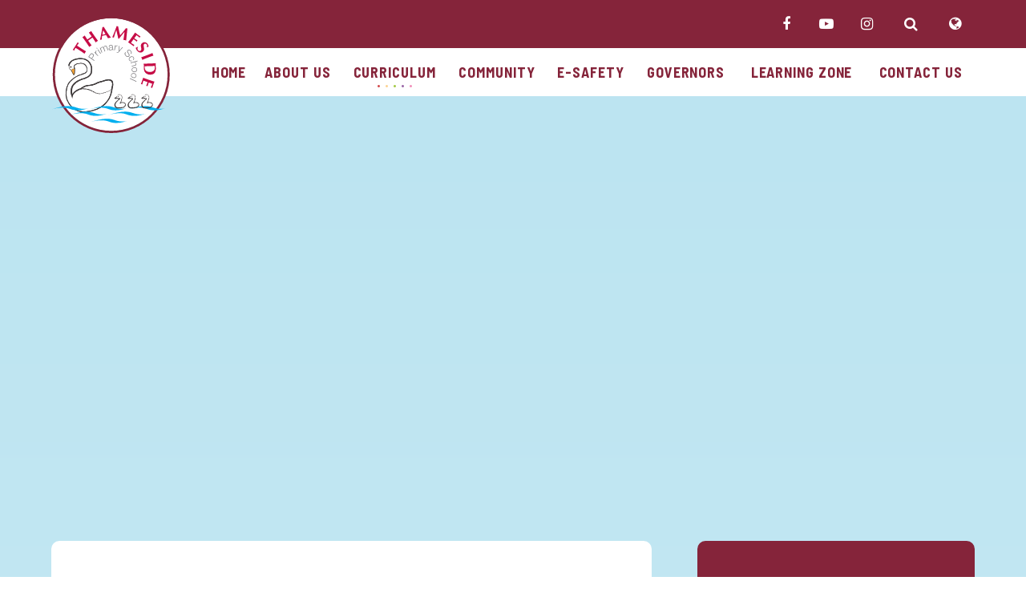

--- FILE ---
content_type: text/html
request_url: https://www.thameside.reading.sch.uk/gallery/?pid=277&gcatid=71&albumid=174
body_size: 104094
content:

<!DOCTYPE html>
<!--[if IE 7]><html class="no-ios no-js lte-ie9 lte-ie8 lte-ie7" lang="en" xml:lang="en"><![endif]-->
<!--[if IE 8]><html class="no-ios no-js lte-ie9 lte-ie8"  lang="en" xml:lang="en"><![endif]-->
<!--[if IE 9]><html class="no-ios no-js lte-ie9"  lang="en" xml:lang="en"><![endif]-->
<!--[if !IE]><!--> <html class="no-ios no-js"  lang="en" xml:lang="en"><!--<![endif]-->
	<head>
		<meta http-equiv="X-UA-Compatible" content="IE=edge" />
		<meta http-equiv="content-type" content="text/html; charset=utf-8"/>
		
		<link rel="canonical" href="https://www.thameside.reading.sch.uk/gallery/?pid=277&amp;gcatid=71&amp;albumid=174">
		<link rel="stylesheet" integrity="sha512-SfTiTlX6kk+qitfevl/7LibUOeJWlt9rbyDn92a1DqWOw9vWG2MFoays0sgObmWazO5BQPiFucnnEAjpAB+/Sw==" crossorigin="anonymous" referrerpolicy="no-referrer" media="screen" href="https://cdnjs.cloudflare.com/ajax/libs/font-awesome/4.7.0/css/font-awesome.min.css?cache=260112">
<!--[if IE 7]><link rel="stylesheet" media="screen" href="https://cdn.juniperwebsites.co.uk/_includes/font-awesome/4.2.0/css/font-awesome-ie7.min.css?cache=v4.6.56.3">
<![endif]-->
		<title>Mrs Dabrowski - Mine - Thameside Primary School</title>
		
<!--[if IE]>
<script>
console = {log:function(){return;}};
</script>
<![endif]-->

<script>
	var boolItemEditDisabled;
	var boolLanguageMode, boolLanguageEditOriginal;
	var boolViewingConnect;
	var boolConnectDashboard;
	var displayRegions = [];
	var intNewFileCount = 0;
	strItemType = "photo album";
	strSubItemType = "photo album";

	var featureSupport = {
		tagging: false,
		eventTagging: false
	};
	var boolLoggedIn = false;
boolAdminMode = false;
	var boolSuperUser = false;
strCookieBarStyle = 'bar';
	intParentPageID = "277";
	intCurrentItemID = 174;
	intCurrentCatID = 71;	strPhotoGalleryUploadLocation = 'top';

boolIsHomePage = false;
	boolItemEditDisabled = true;
	boolLanguageEditOriginal=true;
	strCurrentLanguage='en-gb';	strFileAttachmentsUploadLocation = 'bottom';	boolViewingConnect = false;	boolConnectDashboard = false;	var objEditorComponentList = {};

</script>

<script src="https://cdn.juniperwebsites.co.uk/admin/_includes/js/mutation_events.min.js?cache=v4.6.56.3"></script>
<script src="https://cdn.juniperwebsites.co.uk/admin/_includes/js/jquery/jquery.js?cache=v4.6.56.3"></script>
<script src="https://cdn.juniperwebsites.co.uk/admin/_includes/js/jquery/jquery.prefilter.js?cache=v4.6.56.3"></script>
<script src="https://cdn.juniperwebsites.co.uk/admin/_includes/js/jquery/jquery.query.js?cache=v4.6.56.3"></script>
<script src="https://cdn.juniperwebsites.co.uk/admin/_includes/js/jquery/js.cookie.js?cache=v4.6.56.3"></script>
<script src="/_includes/editor/template-javascript.asp?cache=260112"></script>
<script src="/admin/_includes/js/functions/minified/functions.login.new.asp?cache=260112"></script>

  <script>

  </script>
<link href="https://www.thameside.reading.sch.uk/feeds/album.asp?albumid=174&amp;pid=277&amp;gcatid=71" rel="alternate" type="application/rss+xml" title="Thameside Primary School - Album Feed"><link href="https://www.thameside.reading.sch.uk/feeds/gallery.asp?gcatid=71&amp;pid=277" rel="alternate" type="application/rss+xml" title="Thameside Primary School - Gallery Feed"><link rel="stylesheet" media="screen" href="/_site/css/main.css?cache=260112">
<link rel="stylesheet" media="screen" href="/_site/css/content.css?cache=260112">


	<meta name="mobile-web-app-capable" content="yes">
	<meta name="apple-mobile-web-app-capable" content="yes">
	<meta name="viewport" content="width=device-width, initial-scale=1, minimum-scale=1, maximum-scale=1">

	<link rel="author" href="/humans.txt">
	<link rel="icon" href="/_site/images/favicons/favicon.ico">
	<link rel="apple-touch-icon" href="/_site/images/favicons/favicon.png">
	<link href="https://fonts.googleapis.com/css?family=Barlow+Semi+Condensed:400,500,700" rel="stylesheet">

	
	<script src="https://maps.google.com/maps/api/js?key=AIzaSyAjy9bUsiX2of6aM3OVG7xJ7A8jWTCNbNA" type="text/javascript"></script>
	<script type="text/javascript" src="//translate.google.com/translate_a/element.js?cb=googleTranslateElementInit"></script> <!-- Translate -->
	
	<link rel="stylesheet" href="/_site/css/print.css" type="text/css" media="print">

	<script type="text/javascript">
	var iOS = ( navigator.userAgent.match(/(iPad|iPhone|iPod)/g) ? true : false );
	if (iOS) { $('html').removeClass('no-ios').addClass('ios'); }
	</script>

<link rel="stylesheet" media="screen" href="https://cdn.juniperwebsites.co.uk/_includes/css/content-blocks.css?cache=v4.6.56.3">
<link rel="stylesheet" media="screen" href="/_includes/css/cookie-colour.asp?cache=260112">
<link rel="stylesheet" media="screen" href="https://cdn.juniperwebsites.co.uk/_includes/css/cookies.css?cache=v4.6.56.3">
<link rel="stylesheet" media="screen" href="https://cdn.juniperwebsites.co.uk/_includes/css/cookies.advanced.css?cache=v4.6.56.3">
<link rel="stylesheet" media="screen" href="/_site/css/gallery.css?cache=260112">
<link rel="stylesheet" media="screen" href="https://cdn.juniperwebsites.co.uk/admin/_includes/js/lightgallery_v2/css/lightgallery-bundle.min.css?cache=v4.6.56.3">
<script integrity="sha512-n82wdm8yNoOCDS7jsP6OEe12S0GHQV7jGSwj5V2tcNY/KM3z+oSDraUN3Hjf3EgOS9HWa4s3DmSSM2Z9anVVRQ==" crossorigin="anonymous" referrerpolicy="no-referrer" src="https://cdnjs.cloudflare.com/ajax/libs/lightgallery/2.8.1/lightgallery.min.js?cache=260112"></script>
<script integrity="sha512-TFYXjHb/UymEC8RX54XLkgjfmBt/ekXY4qbw7IeSTvsUHsmvQzYN3oVdud8Qqgi4/dPpUKLJA9RkYj2U7sIZ0w==" crossorigin="anonymous" referrerpolicy="no-referrer" src="https://cdnjs.cloudflare.com/ajax/libs/lightgallery/2.8.1/plugins/autoplay/lg-autoplay.min.js?cache=260112"></script>
<script integrity="sha512-TCjJYS48Xyn1lM1tXcSlfLR/K8wVagbOYRuuDZOAJog0h4ECN79ak5IeszyiCGmhC2jvrVBnS1rPPwpxpHjN4w==" crossorigin="anonymous" referrerpolicy="no-referrer" src="https://cdnjs.cloudflare.com/ajax/libs/lightgallery/2.8.1/plugins/fullscreen/lg-fullscreen.min.js?cache=260112"></script>
<script integrity="sha512-JJ6kXdrz+7LlX78Nb0TttHqmOXaRmfmzrL1Z1W33cILbfhCK6/4IdDdi9COOfeggOWJTbqVoNiC/j9fLCJGLlw==" crossorigin="anonymous" referrerpolicy="no-referrer" src="https://cdnjs.cloudflare.com/ajax/libs/lightgallery/2.8.1/plugins/thumbnail/lg-thumbnail.min.js?cache=260112"></script>
<script integrity="sha512-Pj7YuT7FtS/ag8hcPK0jGMersZh30rTlDTYlUEOvLKMkD15+PxIKV1WEhJBihHS5Vcotqi6z18jerW+UTuLK4Q==" crossorigin="anonymous" referrerpolicy="no-referrer" src="https://cdnjs.cloudflare.com/ajax/libs/lightgallery/2.8.1/plugins/hash/lg-hash.min.js?cache=260112"></script>
<script integrity="sha512-/nVDv6BV2iCSxA44tgJLUgxmURDKfoUYdpLah0Hz8s3rpWBMHeiSzrr7bplsMBf+mF2L//RXX2q/SE6B0UhCRA==" crossorigin="anonymous" referrerpolicy="no-referrer" src="https://cdnjs.cloudflare.com/ajax/libs/lightgallery/2.8.1/plugins/zoom/lg-zoom.min.js?cache=260112"></script>
<script src="https://cdn.juniperwebsites.co.uk/gallery/js/gallery.js?cache=v4.6.56.3"></script>
<link rel="stylesheet" media="screen" href="https://cdn.juniperwebsites.co.uk/_includes/css/overlord.css?cache=v4.6.56.3">
<link rel="stylesheet" media="screen" href="https://cdn.juniperwebsites.co.uk/_includes/css/templates.css?cache=v4.6.56.3">
<link rel="stylesheet" media="screen" href="/_site/css/attachments.css?cache=260112">
<link rel="stylesheet" media="screen" href="/_site/css/templates.css?cache=260112">
<style>#print_me { display: none;}</style><script src="https://cdn.juniperwebsites.co.uk/admin/_includes/js/modernizr.js?cache=v4.6.56.3"></script>
<script integrity="sha256-oTyWrNiP6Qftu4vs2g0RPCKr3g1a6QTlITNgoebxRc4=" crossorigin="anonymous" referrerpolicy="no-referrer" src="https://code.jquery.com/ui/1.10.4/jquery-ui.min.js?cache=260112"></script>
<script src="https://cdn.juniperwebsites.co.uk/admin/_includes/js/jquery/jquery.ui.timepicker.min.js?cache=v4.6.56.3"></script>
<link rel="stylesheet" media="screen" href="https://cdn.juniperwebsites.co.uk/admin/_includes/css/jquery.ui.timepicker.css?cache=v4.6.56.3">
<script src="https://cdn.juniperwebsites.co.uk/admin/_includes/js/jquery/jquery-ui.touch-punch.min.js?cache=v4.6.56.3"></script>
<link rel="stylesheet" media="screen" href="https://cdn.juniperwebsites.co.uk/admin/_includes/css/jquery-ui.css?cache=v4.6.56.3">
<script src="https://cdn.juniperwebsites.co.uk/_includes/js/swfobject.js?cache=v4.6.56.3"></script>

        <meta property="og:site_name" content="Thameside Primary School" />
        <meta property="og:title" content="Mrs Dabrowski - Mine" />
        <meta property="og:image" content="https://www.thameside.reading.sch.uk/_site/data/images/galleries/174/DSC00056%283%29.JPG" />
        <meta property="og:type" content="website" />
        <meta property="twitter:card" content="summary" />
</head>


    <body>


<div id="print_me"></div>
<div class="mason mason--inner">

	<section class="access">
		<a class="access__anchor" name="header"></a>
		<a class="access__link" href="#content">Skip to content &darr;</a>
	</section>

	
	<button class="menu__btn" data-toggle=".mason--menu">			
		<span class="menu__btn__text menu__btn__text--open">Menu</span>
		<span class="menu__btn__text menu__btn__text--close">Close</span>	
		<div class="menu__btn__icon"></div>		
	</button>
	

	<header class="header">
		<div class="header__title">
			<a href="/" class="header__link">
				<img src="/_site/images/design/logo.svg" alt="Thameside Primary School"/>
			</a>
		</div>
	</header>

	<div class="menu__top"></div>
	<section class="menu">
		<nav class="menu__sidebar">
			<ul class="menu__sidebar__list"><li class="menu__sidebar__list__item menu__sidebar__list__item--page_1"><a class="menu__sidebar__list__item__link" id="page_1" href="/"><span>Home</span></a><button class="menu__sidebar__list__item__button" data-tab=".menu__sidebar__list__item--page_1--expand"><i class="menu__sidebar__list__item__button__icon fa fa-angle-down"></i></button></li><li class="menu__sidebar__list__item menu__sidebar__list__item--page_83 menu__sidebar__list__item--subitems"><a class="menu__sidebar__list__item__link" id="page_83" href="/page/?title=About+Us&amp;pid=83"><span>About Us</span></a><button class="menu__sidebar__list__item__button" data-tab=".menu__sidebar__list__item--page_83--expand"><i class="menu__sidebar__list__item__button__icon fa fa-angle-down"></i></button><ul class="menu__sidebar__list__item__sub"><li class="menu__sidebar__list__item menu__sidebar__list__item--page_85"><a class="menu__sidebar__list__item__link" id="page_85" href="/page/?title=Meet+Our+Staff&amp;pid=85"><span>Meet Our Staff</span></a><button class="menu__sidebar__list__item__button" data-tab=".menu__sidebar__list__item--page_85--expand"><i class="menu__sidebar__list__item__button__icon fa fa-angle-down"></i></button></li><li class="menu__sidebar__list__item menu__sidebar__list__item--page_91"><a class="menu__sidebar__list__item__link" id="page_91" href="/page/?title=NEWSLETTERS&amp;pid=91"><span>NEWSLETTERS</span></a><button class="menu__sidebar__list__item__button" data-tab=".menu__sidebar__list__item--page_91--expand"><i class="menu__sidebar__list__item__button__icon fa fa-angle-down"></i></button></li><li class="menu__sidebar__list__item menu__sidebar__list__item--page_101"><a class="menu__sidebar__list__item__link" id="page_101" href="/page/?title=TSA&amp;pid=101"><span>TSA</span></a><button class="menu__sidebar__list__item__button" data-tab=".menu__sidebar__list__item--page_101--expand"><i class="menu__sidebar__list__item__button__icon fa fa-angle-down"></i></button></li><li class="menu__sidebar__list__item menu__sidebar__list__item--page_259"><a class="menu__sidebar__list__item__link" id="page_259" href="/page/?title=Come+and+work+for+us&amp;pid=259"><span>Come and work for us</span></a><button class="menu__sidebar__list__item__button" data-tab=".menu__sidebar__list__item--page_259--expand"><i class="menu__sidebar__list__item__button__icon fa fa-angle-down"></i></button></li><li class="menu__sidebar__list__item menu__sidebar__list__item--page_440"><a class="menu__sidebar__list__item__link" id="page_440" href="/page/?title=EQUALITY+STATEMENT%2FOBJECTIVES&amp;pid=440"><span>EQUALITY STATEMENT/OBJECTIVES</span></a><button class="menu__sidebar__list__item__button" data-tab=".menu__sidebar__list__item--page_440--expand"><i class="menu__sidebar__list__item__button__icon fa fa-angle-down"></i></button></li><li class="menu__sidebar__list__item menu__sidebar__list__item--page_357"><a class="menu__sidebar__list__item__link" id="page_357" href="/page/?title=GDPR&amp;pid=357"><span>GDPR</span></a><button class="menu__sidebar__list__item__button" data-tab=".menu__sidebar__list__item--page_357--expand"><i class="menu__sidebar__list__item__button__icon fa fa-angle-down"></i></button></li><li class="menu__sidebar__list__item menu__sidebar__list__item--page_446"><a class="menu__sidebar__list__item__link" id="page_446" href="/page/?title=HEAD%27S+VIDEO+WELCOME&amp;pid=446"><span>HEAD'S VIDEO WELCOME</span></a><button class="menu__sidebar__list__item__button" data-tab=".menu__sidebar__list__item--page_446--expand"><i class="menu__sidebar__list__item__button__icon fa fa-angle-down"></i></button></li><li class="menu__sidebar__list__item menu__sidebar__list__item--page_284"><a class="menu__sidebar__list__item__link" id="page_284" href="/page/?title=New+starters+sept+2025&amp;pid=284"><span>New starters sept 2025</span></a><button class="menu__sidebar__list__item__button" data-tab=".menu__sidebar__list__item--page_284--expand"><i class="menu__sidebar__list__item__button__icon fa fa-angle-down"></i></button></li><li class="menu__sidebar__list__item menu__sidebar__list__item--url_87"><a class="menu__sidebar__list__item__link" id="url_87" href="https://financial-benchmarking-and-insights-tool.education.gov.uk/school/109800" target="_blank" rel="external"><span>Schools Financial Benchmarking</span></a><button class="menu__sidebar__list__item__button" data-tab=".menu__sidebar__list__item--url_87--expand"><i class="menu__sidebar__list__item__button__icon fa fa-angle-down"></i></button></li><li class="menu__sidebar__list__item menu__sidebar__list__item--page_416"><a class="menu__sidebar__list__item__link" id="page_416" href="/page/?title=SDP+%26amp%3B+ASSESSMENT+RATIONALE&amp;pid=416"><span>SDP &amp; ASSESSMENT RATIONALE</span></a><button class="menu__sidebar__list__item__button" data-tab=".menu__sidebar__list__item--page_416--expand"><i class="menu__sidebar__list__item__button__icon fa fa-angle-down"></i></button></li><li class="menu__sidebar__list__item menu__sidebar__list__item--page_451"><a class="menu__sidebar__list__item__link" id="page_451" href="/page/?title=WHOLE+SCHOOL+CALENDAR+25%2D26&amp;pid=451"><span>WHOLE SCHOOL CALENDAR 25-26</span></a><button class="menu__sidebar__list__item__button" data-tab=".menu__sidebar__list__item--page_451--expand"><i class="menu__sidebar__list__item__button__icon fa fa-angle-down"></i></button></li></ul></li><li class="menu__sidebar__list__item menu__sidebar__list__item--page_104 menu__sidebar__list__item--subitems menu__sidebar__list__item--selected"><a class="menu__sidebar__list__item__link" id="page_104" href="/page/?title=Curriculum&amp;pid=104"><span>Curriculum</span></a><button class="menu__sidebar__list__item__button" data-tab=".menu__sidebar__list__item--page_104--expand"><i class="menu__sidebar__list__item__button__icon fa fa-angle-down"></i></button><ul class="menu__sidebar__list__item__sub"><li class="menu__sidebar__list__item menu__sidebar__list__item--page_146"><a class="menu__sidebar__list__item__link" id="page_146" href="/page/?title=Our+Curriculum&amp;pid=146"><span>Our Curriculum</span></a><button class="menu__sidebar__list__item__button" data-tab=".menu__sidebar__list__item--page_146--expand"><i class="menu__sidebar__list__item__button__icon fa fa-angle-down"></i></button></li><li class="menu__sidebar__list__item menu__sidebar__list__item--url_60"><a class="menu__sidebar__list__item__link" id="url_60" href="/page/?title=Foundation+Stage&amp;pid=20"><span>EYFS Curriculum</span></a><button class="menu__sidebar__list__item__button" data-tab=".menu__sidebar__list__item--url_60--expand"><i class="menu__sidebar__list__item__button__icon fa fa-angle-down"></i></button></li><li class="menu__sidebar__list__item menu__sidebar__list__item--page_105"><a class="menu__sidebar__list__item__link" id="page_105" href="/page/?title=Reading&amp;pid=105"><span>Reading</span></a><button class="menu__sidebar__list__item__button" data-tab=".menu__sidebar__list__item--page_105--expand"><i class="menu__sidebar__list__item__button__icon fa fa-angle-down"></i></button></li><li class="menu__sidebar__list__item menu__sidebar__list__item--page_120"><a class="menu__sidebar__list__item__link" id="page_120" href="/page/?title=Writing&amp;pid=120"><span>Writing</span></a><button class="menu__sidebar__list__item__button" data-tab=".menu__sidebar__list__item--page_120--expand"><i class="menu__sidebar__list__item__button__icon fa fa-angle-down"></i></button></li><li class="menu__sidebar__list__item menu__sidebar__list__item--page_127"><a class="menu__sidebar__list__item__link" id="page_127" href="/page/?title=Mathematics&amp;pid=127"><span>Mathematics</span></a><button class="menu__sidebar__list__item__button" data-tab=".menu__sidebar__list__item--page_127--expand"><i class="menu__sidebar__list__item__button__icon fa fa-angle-down"></i></button></li><li class="menu__sidebar__list__item menu__sidebar__list__item--page_351"><a class="menu__sidebar__list__item__link" id="page_351" href="/page/?title=Language+of+the+Moment&amp;pid=351"><span>Language of the Moment</span></a><button class="menu__sidebar__list__item__button" data-tab=".menu__sidebar__list__item--page_351--expand"><i class="menu__sidebar__list__item__button__icon fa fa-angle-down"></i></button></li><li class="menu__sidebar__list__item menu__sidebar__list__item--page_142"><a class="menu__sidebar__list__item__link" id="page_142" href="/page/?title=PSCHE&amp;pid=142"><span>PSCHE</span></a><button class="menu__sidebar__list__item__button" data-tab=".menu__sidebar__list__item--page_142--expand"><i class="menu__sidebar__list__item__button__icon fa fa-angle-down"></i></button></li><li class="menu__sidebar__list__item menu__sidebar__list__item--page_140"><a class="menu__sidebar__list__item__link" id="page_140" href="/page/?title=Computing&amp;pid=140"><span>Computing</span></a><button class="menu__sidebar__list__item__button" data-tab=".menu__sidebar__list__item--page_140--expand"><i class="menu__sidebar__list__item__button__icon fa fa-angle-down"></i></button></li><li class="menu__sidebar__list__item menu__sidebar__list__item--page_136"><a class="menu__sidebar__list__item__link" id="page_136" href="/page/?title=PE&amp;pid=136"><span>PE</span></a><button class="menu__sidebar__list__item__button" data-tab=".menu__sidebar__list__item--page_136--expand"><i class="menu__sidebar__list__item__button__icon fa fa-angle-down"></i></button></li><li class="menu__sidebar__list__item menu__sidebar__list__item--page_145"><a class="menu__sidebar__list__item__link" id="page_145" href="/page/?title=Music&amp;pid=145"><span>Music</span></a><button class="menu__sidebar__list__item__button" data-tab=".menu__sidebar__list__item--page_145--expand"><i class="menu__sidebar__list__item__button__icon fa fa-angle-down"></i></button></li><li class="menu__sidebar__list__item menu__sidebar__list__item--page_217 menu__sidebar__list__item--selected"><a class="menu__sidebar__list__item__link" id="page_217" href="/page/?title=Year+6+SATS+%26amp%3B+RYG&amp;pid=217"><span>Year 6 SATS &amp; RYG</span></a><button class="menu__sidebar__list__item__button" data-tab=".menu__sidebar__list__item--page_217--expand"><i class="menu__sidebar__list__item__button__icon fa fa-angle-down"></i></button></li><li class="menu__sidebar__list__item menu__sidebar__list__item--page_426"><a class="menu__sidebar__list__item__link" id="page_426" href="/page/?title=thameside%27S+behaviour+curriculum&amp;pid=426"><span>thameside'S behaviour curriculum</span></a><button class="menu__sidebar__list__item__button" data-tab=".menu__sidebar__list__item--page_426--expand"><i class="menu__sidebar__list__item__button__icon fa fa-angle-down"></i></button></li></ul></li><li class="menu__sidebar__list__item menu__sidebar__list__item--page_163 menu__sidebar__list__item--subitems"><a class="menu__sidebar__list__item__link" id="page_163" href="/page/?title=Community&amp;pid=163"><span>Community</span></a><button class="menu__sidebar__list__item__button" data-tab=".menu__sidebar__list__item--page_163--expand"><i class="menu__sidebar__list__item__button__icon fa fa-angle-down"></i></button><ul class="menu__sidebar__list__item__sub"><li class="menu__sidebar__list__item menu__sidebar__list__item--page_312"><a class="menu__sidebar__list__item__link" id="page_312" href="/page/?title=FAMILY+HUB&amp;pid=312"><span>FAMILY HUB</span></a><button class="menu__sidebar__list__item__button" data-tab=".menu__sidebar__list__item--page_312--expand"><i class="menu__sidebar__list__item__button__icon fa fa-angle-down"></i></button></li><li class="menu__sidebar__list__item menu__sidebar__list__item--page_192"><a class="menu__sidebar__list__item__link" id="page_192" href="/page/?title=Admissions+%26amp%3B+Term+Dates&amp;pid=192"><span>Admissions &amp; Term Dates</span></a><button class="menu__sidebar__list__item__button" data-tab=".menu__sidebar__list__item--page_192--expand"><i class="menu__sidebar__list__item__button__icon fa fa-angle-down"></i></button></li><li class="menu__sidebar__list__item menu__sidebar__list__item--page_164"><a class="menu__sidebar__list__item__link" id="page_164" href="/page/?title=Ofsted+Report+%26amp%3B+PERFORMANCE+DATA&amp;pid=164"><span>Ofsted Report &amp; PERFORMANCE DATA</span></a><button class="menu__sidebar__list__item__button" data-tab=".menu__sidebar__list__item--page_164--expand"><i class="menu__sidebar__list__item__button__icon fa fa-angle-down"></i></button></li><li class="menu__sidebar__list__item menu__sidebar__list__item--page_178"><a class="menu__sidebar__list__item__link" id="page_178" href="/page/?title=Policies&amp;pid=178"><span>Policies</span></a><button class="menu__sidebar__list__item__button" data-tab=".menu__sidebar__list__item--page_178--expand"><i class="menu__sidebar__list__item__button__icon fa fa-angle-down"></i></button></li><li class="menu__sidebar__list__item menu__sidebar__list__item--page_196"><a class="menu__sidebar__list__item__link" id="page_196" href="/page/?title=Pupil+Premium+Grant&amp;pid=196"><span>Pupil Premium Grant</span></a><button class="menu__sidebar__list__item__button" data-tab=".menu__sidebar__list__item--page_196--expand"><i class="menu__sidebar__list__item__button__icon fa fa-angle-down"></i></button></li><li class="menu__sidebar__list__item menu__sidebar__list__item--page_189"><a class="menu__sidebar__list__item__link" id="page_189" href="/page/?title=Sport+Premium&amp;pid=189"><span>Sport Premium</span></a><button class="menu__sidebar__list__item__button" data-tab=".menu__sidebar__list__item--page_189--expand"><i class="menu__sidebar__list__item__button__icon fa fa-angle-down"></i></button></li><li class="menu__sidebar__list__item menu__sidebar__list__item--page_165"><a class="menu__sidebar__list__item__link" id="page_165" href="/page/?title=Inclusion&amp;pid=165"><span>Inclusion</span></a><button class="menu__sidebar__list__item__button" data-tab=".menu__sidebar__list__item--page_165--expand"><i class="menu__sidebar__list__item__button__icon fa fa-angle-down"></i></button></li><li class="menu__sidebar__list__item menu__sidebar__list__item--page_179"><a class="menu__sidebar__list__item__link" id="page_179" href="/page/?title=Workshops+%26amp%3B+Toolkits&amp;pid=179"><span>Workshops &amp; Toolkits</span></a><button class="menu__sidebar__list__item__button" data-tab=".menu__sidebar__list__item--page_179--expand"><i class="menu__sidebar__list__item__button__icon fa fa-angle-down"></i></button></li><li class="menu__sidebar__list__item menu__sidebar__list__item--page_182"><a class="menu__sidebar__list__item__link" id="page_182" href="/page/?title=Wraparound+Care+%26amp%3B+Clubs&amp;pid=182"><span>Wraparound Care &amp; Clubs</span></a><button class="menu__sidebar__list__item__button" data-tab=".menu__sidebar__list__item--page_182--expand"><i class="menu__sidebar__list__item__button__icon fa fa-angle-down"></i></button></li><li class="menu__sidebar__list__item menu__sidebar__list__item--page_190"><a class="menu__sidebar__list__item__link" id="page_190" href="/page/?title=School+Meals+%26amp%3B+Uniform&amp;pid=190"><span>School Meals &amp; Uniform</span></a><button class="menu__sidebar__list__item__button" data-tab=".menu__sidebar__list__item--page_190--expand"><i class="menu__sidebar__list__item__button__icon fa fa-angle-down"></i></button></li><li class="menu__sidebar__list__item menu__sidebar__list__item--page_218"><a class="menu__sidebar__list__item__link" id="page_218" href="/page/?title=Mental+Health+%26amp%3B+Wellbeing&amp;pid=218"><span>Mental Health &amp; Wellbeing</span></a><button class="menu__sidebar__list__item__button" data-tab=".menu__sidebar__list__item--page_218--expand"><i class="menu__sidebar__list__item__button__icon fa fa-angle-down"></i></button></li><li class="menu__sidebar__list__item menu__sidebar__list__item--page_193"><a class="menu__sidebar__list__item__link" id="page_193" href="/page/?title=General+Information&amp;pid=193"><span>General Information</span></a><button class="menu__sidebar__list__item__button" data-tab=".menu__sidebar__list__item--page_193--expand"><i class="menu__sidebar__list__item__button__icon fa fa-angle-down"></i></button></li><li class="menu__sidebar__list__item menu__sidebar__list__item--page_330"><a class="menu__sidebar__list__item__link" id="page_330" href="/page/?title=CELEBRATING+DIVERSITY&amp;pid=330"><span>CELEBRATING DIVERSITY</span></a><button class="menu__sidebar__list__item__button" data-tab=".menu__sidebar__list__item--page_330--expand"><i class="menu__sidebar__list__item__button__icon fa fa-angle-down"></i></button></li></ul></li><li class="menu__sidebar__list__item menu__sidebar__list__item--page_197 menu__sidebar__list__item--subitems"><a class="menu__sidebar__list__item__link" id="page_197" href="/page/?title=E%2DSafety&amp;pid=197"><span>E-Safety</span></a><button class="menu__sidebar__list__item__button" data-tab=".menu__sidebar__list__item--page_197--expand"><i class="menu__sidebar__list__item__button__icon fa fa-angle-down"></i></button><ul class="menu__sidebar__list__item__sub"><li class="menu__sidebar__list__item menu__sidebar__list__item--page_203"><a class="menu__sidebar__list__item__link" id="page_203" href="/page/?title=Click+CEOP&amp;pid=203"><span>Click CEOP</span></a><button class="menu__sidebar__list__item__button" data-tab=".menu__sidebar__list__item--page_203--expand"><i class="menu__sidebar__list__item__button__icon fa fa-angle-down"></i></button></li><li class="menu__sidebar__list__item menu__sidebar__list__item--page_198"><a class="menu__sidebar__list__item__link" id="page_198" href="/page/?title=Training+%26amp%3B+RESources+for+parents&amp;pid=198"><span>Training &amp; RESources for parents</span></a><button class="menu__sidebar__list__item__button" data-tab=".menu__sidebar__list__item--page_198--expand"><i class="menu__sidebar__list__item__button__icon fa fa-angle-down"></i></button></li><li class="menu__sidebar__list__item menu__sidebar__list__item--page_199"><a class="menu__sidebar__list__item__link" id="page_199" href="/page/?title=Useful+links&amp;pid=199"><span>Useful links</span></a><button class="menu__sidebar__list__item__button" data-tab=".menu__sidebar__list__item--page_199--expand"><i class="menu__sidebar__list__item__button__icon fa fa-angle-down"></i></button></li><li class="menu__sidebar__list__item menu__sidebar__list__item--url_146"><a class="menu__sidebar__list__item__link" id="url_146" href="https://www.iwf.org.uk/" target="_blank" rel="external"><span>Internet Watch Foundation</span></a><button class="menu__sidebar__list__item__button" data-tab=".menu__sidebar__list__item--url_146--expand"><i class="menu__sidebar__list__item__button__icon fa fa-angle-down"></i></button></li><li class="menu__sidebar__list__item menu__sidebar__list__item--url_145"><a class="menu__sidebar__list__item__link" id="url_145" href="https://reportharmfulcontent.com/" target="_blank" rel="external"><span>Report Harmful Content</span></a><button class="menu__sidebar__list__item__button" data-tab=".menu__sidebar__list__item--url_145--expand"><i class="menu__sidebar__list__item__button__icon fa fa-angle-down"></i></button></li></ul></li><li class="menu__sidebar__list__item menu__sidebar__list__item--page_205 menu__sidebar__list__item--subitems"><a class="menu__sidebar__list__item__link" id="page_205" href="/page/?title=Governors&amp;pid=205"><span>Governors</span></a><button class="menu__sidebar__list__item__button" data-tab=".menu__sidebar__list__item--page_205--expand"><i class="menu__sidebar__list__item__button__icon fa fa-angle-down"></i></button><ul class="menu__sidebar__list__item__sub"><li class="menu__sidebar__list__item menu__sidebar__list__item--page_206"><a class="menu__sidebar__list__item__link" id="page_206" href="/page/?title=Meet+Our+Governors&amp;pid=206"><span>Meet Our Governors</span></a><button class="menu__sidebar__list__item__button" data-tab=".menu__sidebar__list__item--page_206--expand"><i class="menu__sidebar__list__item__button__icon fa fa-angle-down"></i></button></li><li class="menu__sidebar__list__item menu__sidebar__list__item--page_260"><a class="menu__sidebar__list__item__link" id="page_260" href="/page/?title=3+YEAR+STRATEGIC+PLAN&amp;pid=260"><span>3 YEAR STRATEGIC PLAN</span></a><button class="menu__sidebar__list__item__button" data-tab=".menu__sidebar__list__item--page_260--expand"><i class="menu__sidebar__list__item__button__icon fa fa-angle-down"></i></button></li><li class="menu__sidebar__list__item menu__sidebar__list__item--page_400"><a class="menu__sidebar__list__item__link" id="page_400" href="/page/?title=GET+TO+KNOW+OUR+GOVERNORS&amp;pid=400"><span>GET TO KNOW OUR GOVERNORS</span></a><button class="menu__sidebar__list__item__button" data-tab=".menu__sidebar__list__item--page_400--expand"><i class="menu__sidebar__list__item__button__icon fa fa-angle-down"></i></button></li><li class="menu__sidebar__list__item menu__sidebar__list__item--page_268"><a class="menu__sidebar__list__item__link" id="page_268" href="/page/?title=Governor+Annual+Statement&amp;pid=268"><span>Governor Annual Statement</span></a><button class="menu__sidebar__list__item__button" data-tab=".menu__sidebar__list__item--page_268--expand"><i class="menu__sidebar__list__item__button__icon fa fa-angle-down"></i></button></li><li class="menu__sidebar__list__item menu__sidebar__list__item--page_363"><a class="menu__sidebar__list__item__link" id="page_363" href="/page/?title=GOVERNOR+SAFEGUARDING+STATEMENT&amp;pid=363"><span>GOVERNOR SAFEGUARDING STATEMENT</span></a><button class="menu__sidebar__list__item__button" data-tab=".menu__sidebar__list__item--page_363--expand"><i class="menu__sidebar__list__item__button__icon fa fa-angle-down"></i></button></li><li class="menu__sidebar__list__item menu__sidebar__list__item--url_34"><a class="menu__sidebar__list__item__link" id="url_34" href="http://www.nga.org.uk/Guidance/Holding-your-school-to-account/Monitoring-Performance/Knowing-Your-School.aspx" target="_blank" rel="external"><span>Knowing your School</span></a><button class="menu__sidebar__list__item__button" data-tab=".menu__sidebar__list__item--url_34--expand"><i class="menu__sidebar__list__item__button__icon fa fa-angle-down"></i></button></li><li class="menu__sidebar__list__item menu__sidebar__list__item--url_35"><a class="menu__sidebar__list__item__link" id="url_35" href="/_site/data/files/documents/C02DE12F0FCD3917863EA9C239F650EB.pdf?pid=205" target="_blank" rel="external"><span>Overview</span></a><button class="menu__sidebar__list__item__button" data-tab=".menu__sidebar__list__item--url_35--expand"><i class="menu__sidebar__list__item__button__icon fa fa-angle-down"></i></button></li></ul></li><li class="menu__sidebar__list__item menu__sidebar__list__item--page_18 menu__sidebar__list__item--subitems"><a class="menu__sidebar__list__item__link" id="page_18" href="/page/?title=Learning+Zone&amp;pid=18"><span>Learning Zone</span></a><button class="menu__sidebar__list__item__button" data-tab=".menu__sidebar__list__item--page_18--expand"><i class="menu__sidebar__list__item__button__icon fa fa-angle-down"></i></button><ul class="menu__sidebar__list__item__sub"><li class="menu__sidebar__list__item menu__sidebar__list__item--page_314"><a class="menu__sidebar__list__item__link" id="page_314" href="/page/?title=OUR+TEAMS+AT+THAMESIDE&amp;pid=314"><span>OUR TEAMS AT THAMESIDE</span></a><button class="menu__sidebar__list__item__button" data-tab=".menu__sidebar__list__item--page_314--expand"><i class="menu__sidebar__list__item__button__icon fa fa-angle-down"></i></button></li><li class="menu__sidebar__list__item menu__sidebar__list__item--page_81"><a class="menu__sidebar__list__item__link" id="page_81" href="/page/?title=Home+%26amp%3B+Ownwork&amp;pid=81"><span>Home &amp; Ownwork</span></a><button class="menu__sidebar__list__item__button" data-tab=".menu__sidebar__list__item--page_81--expand"><i class="menu__sidebar__list__item__button__icon fa fa-angle-down"></i></button></li><li class="menu__sidebar__list__item menu__sidebar__list__item--page_76"><a class="menu__sidebar__list__item__link" id="page_76" href="/page/?title=School+Council&amp;pid=76"><span>School Council</span></a><button class="menu__sidebar__list__item__button" data-tab=".menu__sidebar__list__item--page_76--expand"><i class="menu__sidebar__list__item__button__icon fa fa-angle-down"></i></button></li><li class="menu__sidebar__list__item menu__sidebar__list__item--page_77"><a class="menu__sidebar__list__item__link" id="page_77" href="/page/?title=Eco+Council&amp;pid=77"><span>Eco Council</span></a><button class="menu__sidebar__list__item__button" data-tab=".menu__sidebar__list__item--page_77--expand"><i class="menu__sidebar__list__item__button__icon fa fa-angle-down"></i></button></li><li class="menu__sidebar__list__item menu__sidebar__list__item--page_79"><a class="menu__sidebar__list__item__link" id="page_79" href="/page/?title=Thameside+Library&amp;pid=79"><span>Thameside Library</span></a><button class="menu__sidebar__list__item__button" data-tab=".menu__sidebar__list__item--page_79--expand"><i class="menu__sidebar__list__item__button__icon fa fa-angle-down"></i></button></li><li class="menu__sidebar__list__item menu__sidebar__list__item--page_215"><a class="menu__sidebar__list__item__link" id="page_215" href="/page/?title=home+Learning&amp;pid=215"><span>home Learning</span></a><button class="menu__sidebar__list__item__button" data-tab=".menu__sidebar__list__item--page_215--expand"><i class="menu__sidebar__list__item__button__icon fa fa-angle-down"></i></button></li><li class="menu__sidebar__list__item menu__sidebar__list__item--page_332"><a class="menu__sidebar__list__item__link" id="page_332" href="/page/?title=Continuous+Provision+in+Year+1+and+2&amp;pid=332"><span>Continuous Provision in Year 1 and 2</span></a><button class="menu__sidebar__list__item__button" data-tab=".menu__sidebar__list__item--page_332--expand"><i class="menu__sidebar__list__item__button__icon fa fa-angle-down"></i></button></li><li class="menu__sidebar__list__item menu__sidebar__list__item--url_104"><a class="menu__sidebar__list__item__link" id="url_104" href="https://forms.gle/wp8SEgQJDbXDrB4z6" target="_blank" rel="external"><span>Online Worry Box</span></a><button class="menu__sidebar__list__item__button" data-tab=".menu__sidebar__list__item--url_104--expand"><i class="menu__sidebar__list__item__button__icon fa fa-angle-down"></i></button></li><li class="menu__sidebar__list__item menu__sidebar__list__item--page_417"><a class="menu__sidebar__list__item__link" id="page_417" href="/page/?title=OUR+CLASSROOMS&amp;pid=417"><span>OUR CLASSROOMS</span></a><button class="menu__sidebar__list__item__button" data-tab=".menu__sidebar__list__item--page_417--expand"><i class="menu__sidebar__list__item__button__icon fa fa-angle-down"></i></button></li></ul></li><li class="menu__sidebar__list__item menu__sidebar__list__item--page_17 menu__sidebar__list__item--subitems"><a class="menu__sidebar__list__item__link" id="page_17" href="/page/?title=Contact+Us&amp;pid=17"><span>Contact Us</span></a><button class="menu__sidebar__list__item__button" data-tab=".menu__sidebar__list__item--page_17--expand"><i class="menu__sidebar__list__item__button__icon fa fa-angle-down"></i></button><ul class="menu__sidebar__list__item__sub"><li class="menu__sidebar__list__item menu__sidebar__list__item--url_63"><a class="menu__sidebar__list__item__link" id="url_63" href="https://teams.microsoft.com" target="_blank" rel="external"><span>Staff &amp; Pupil Teams Access</span></a><button class="menu__sidebar__list__item__button" data-tab=".menu__sidebar__list__item--url_63--expand"><i class="menu__sidebar__list__item__button__icon fa fa-angle-down"></i></button></li><li class="menu__sidebar__list__item menu__sidebar__list__item--url_11"><a class="menu__sidebar__list__item__link" id="url_11" href="http://outlook.com/owa/thameside.reading.sch.uk" target="_blank" rel="external"><span>Staff Email Access</span></a><button class="menu__sidebar__list__item__button" data-tab=".menu__sidebar__list__item--url_11--expand"><i class="menu__sidebar__list__item__button__icon fa fa-angle-down"></i></button></li></ul></li></ul>
			<div class="menu__sidebar__buttons">
				<a class="menu__sidebar__links__item" href="https://www.facebook.com/Thameside-Primary-School-1237080259660697/"><p class="menu__sidebar__links__title">Facebook</p><i class="fa fa-facebook"></i></a><a class="menu__sidebar__links__item" href="https://www.youtube.com/channel/UCmzTtfZUwMKpSRyF4xua8cQ"><p class="menu__sidebar__links__title">YouTube</p><i class="fa fa-youtube-play"></i></a><a class="menu__sidebar__links__item" href="https://www.instagram.com/thamesideprimary/"><p class="menu__sidebar__links__title">Instagram</p><i class="fa fa-instagram"></i></a>
				<div class="menu__sidebar__search">
					<div class="menu__sidebar__search__field">
						<form method="post" action="/search/default.asp?pid=0">
							<button class="search__submit" type="submit" name="Search"><i class="fa fa-search"></i></button>
							<input class="search__input" type="text" name="searchValue" title="Search..." placeholder="Search..." />
						</form>
					</div>
					<button class="search__btn" data-toggle=".menu__sidebar--search"><i class="fa fa-search icon_search"></i><i class="fa fa-times icon_cross"></i><p class="search__btn__title">Search</p></button>
				</div>
				<div class="menu__sidebar__translate">
					<button class="translate__btn" data-toggle=".menu__sidebar--translate"><i class="fa fa-globe icon_translate"></i><i class="fa fa-times icon_cross"></i><p class="translate__btn__title">Translate</p></button>
					<div class="menu__sidebar__translate__field">
						<div id="google_translate_element"></div>
					</div>
				</div>
			</div>
		</nav>
	</section>

	
	<section class="hero">
		<div class="slideshow">
			<ul class="image_slider" data-parralax="0.2"><li class="image_slide"><div class="image_load" data-src="/_site/data/files/images/slideshow/005830BDE3CB955A5F872756E1157AF6.jpg" data-fill=".image_slide"></div></li><li class="image_slide"><div class="image_load" data-src="/_site/data/files/images/slideshow/0AEA8BE71D6D8F933EF3188468334B73.jpg" data-fill=".image_slide"></div></li><li class="image_slide"><div class="image_load" data-src="/_site/data/files/images/slideshow/0BED876424D11B9CCA4D995175BEA80D.jpg" data-fill=".image_slide"></div></li><li class="image_slide"><div class="image_load" data-src="/_site/data/files/images/slideshow/10521771AE60EB47DB4EDB2B5F4F2E8B.jpg" data-fill=".image_slide"></div></li><li class="image_slide"><div class="image_load" data-src="/_site/data/files/images/slideshow/1324850DFB92D1B936FB540D240EE407.jpg" data-fill=".image_slide"></div></li><li class="image_slide"><div class="image_load" data-src="/_site/data/files/images/slideshow/14DA57A02C27AB7A93459E2F8BF60553.jpg" data-fill=".image_slide"></div></li><li class="image_slide"><div class="image_load" data-src="/_site/data/files/images/slideshow/1F623E08072EDB3AF33FE6B83C4EF797.jpg" data-fill=".image_slide"></div></li><li class="image_slide"><div class="image_load" data-src="/_site/data/files/images/slideshow/21E985546D434204A4E4BAE56D46E652.jpg" data-fill=".image_slide"></div></li><li class="image_slide"><div class="image_load" data-src="/_site/data/files/images/slideshow/22F18D4C837A47C0CA3E33AD73C1EF1A.JPG" data-fill=".image_slide"></div></li><li class="image_slide"><div class="image_load" data-src="/_site/data/files/images/slideshow/2D7770C0E45314D70C0263AD4D489B49.png" data-fill=".image_slide"></div></li><li class="image_slide"><div class="image_load" data-src="/_site/data/files/images/slideshow/2E4FD80CAACCE6386AF9FEF0FE3EEA22.jpg" data-fill=".image_slide"></div></li><li class="image_slide"><div class="image_load" data-src="/_site/data/files/images/slideshow/36ADDFD5048296FD341697DFC29DBD6E.jpg" data-fill=".image_slide"></div></li><li class="image_slide"><div class="image_load" data-src="/_site/data/files/images/slideshow/385C87F34D9B940C963B400DA4981F57.jpg" data-fill=".image_slide"></div></li><li class="image_slide"><div class="image_load" data-src="/_site/data/files/images/slideshow/38E04EA29E5E965115B71D1D10E37AA8.jpg" data-fill=".image_slide"></div></li><li class="image_slide"><div class="image_load" data-src="/_site/data/files/images/slideshow/3DCECB0EDB6BB396A870968BBC29698F.jpg" data-fill=".image_slide"></div></li><li class="image_slide"><div class="image_load" data-src="/_site/data/files/images/slideshow/3ECFFF9E77F100511B85D526876CB7B2.jpg" data-fill=".image_slide"></div></li><li class="image_slide"><div class="image_load" data-src="/_site/data/files/images/slideshow/400DA2D860F1C0BDF2BDEAE326DEE57E.jpg" data-fill=".image_slide"></div></li><li class="image_slide"><div class="image_load" data-src="/_site/data/files/images/slideshow/40FE592271D7D15C24FFF0021099D0AA.jpg" data-fill=".image_slide"></div></li><li class="image_slide"><div class="image_load" data-src="/_site/data/files/images/slideshow/41A7CE49385F6E71CBCA7BB61AD1C5A0.jpeg" data-fill=".image_slide"></div></li><li class="image_slide"><div class="image_load" data-src="/_site/data/files/images/slideshow/45367EEF9368E51C53532F5C4A67A830.jpg" data-fill=".image_slide"></div></li><li class="image_slide"><div class="image_load" data-src="/_site/data/files/images/slideshow/474AA21C3A0B0A454CDADDCE16FBA0E9.jpg" data-fill=".image_slide"></div></li><li class="image_slide"><div class="image_load" data-src="/_site/data/files/images/slideshow/4D62FFEF71F466156ADC884A5B7B16F7.JPG" data-fill=".image_slide"></div></li><li class="image_slide"><div class="image_load" data-src="/_site/data/files/images/slideshow/546DA3EEB1CC74271BE3C1AD622EB27E.jpg" data-fill=".image_slide"></div></li><li class="image_slide"><div class="image_load" data-src="/_site/data/files/images/slideshow/561398278FC72DC742B4111F3ABECBF4.jpg" data-fill=".image_slide"></div></li><li class="image_slide"><div class="image_load" data-src="/_site/data/files/images/slideshow/5EE2D9421315C21D9FABAEC589200B17.jpg" data-fill=".image_slide"></div></li><li class="image_slide"><div class="image_load" data-src="/_site/data/files/images/slideshow/5F29E40C52216820B6FFFB94D8452A01.jpg" data-fill=".image_slide"></div></li><li class="image_slide"><div class="image_load" data-src="/_site/data/files/images/slideshow/5F953E5BF1B3F0FA6FD1EBB6AAEAA19C.jpg" data-fill=".image_slide"></div></li><li class="image_slide"><div class="image_load" data-src="/_site/data/files/images/slideshow/62417AA73D604B6352DB6A8A6E41C820.jpg" data-fill=".image_slide"></div></li><li class="image_slide"><div class="image_load" data-src="/_site/data/files/images/slideshow/661D63D75C531357821B3C390E835EAB.jpg" data-fill=".image_slide"></div></li><li class="image_slide"><div class="image_load" data-src="/_site/data/files/images/slideshow/67C6B2E534D958E00437A1264F9346EC.jpg" data-fill=".image_slide"></div></li><li class="image_slide"><div class="image_load" data-src="/_site/data/files/images/slideshow/6B10374308EF6C5E2941830381EBB553.jpg" data-fill=".image_slide"></div></li><li class="image_slide"><div class="image_load" data-src="/_site/data/files/images/slideshow/755CE231C4C96DD19C1E1EF2201532FA.jpg" data-fill=".image_slide"></div></li><li class="image_slide"><div class="image_load" data-src="/_site/data/files/images/slideshow/7B7CC88D1BACE0D0D5A05B51BD728BB9.JPG" data-fill=".image_slide"></div></li><li class="image_slide"><div class="image_load" data-src="/_site/data/files/images/slideshow/7C7290BFD9C68034DC4F02D92C659B99.jpg" data-fill=".image_slide"></div></li><li class="image_slide"><div class="image_load" data-src="/_site/data/files/images/slideshow/855546DC51789CA593E9EB0A944102C6.jpg" data-fill=".image_slide"></div></li><li class="image_slide"><div class="image_load" data-src="/_site/data/files/images/slideshow/8889B89BD51C091CA2BF5D2A946A9F86.jpg" data-fill=".image_slide"></div></li><li class="image_slide"><div class="image_load" data-src="/_site/data/files/images/slideshow/88E222781A5C9152C0BE2E2A952AB3CA.jpg" data-fill=".image_slide"></div></li><li class="image_slide"><div class="image_load" data-src="/_site/data/files/images/slideshow/88F7CC73A1530DD9E6E973EBCFF332D6.jpg" data-fill=".image_slide"></div></li><li class="image_slide"><div class="image_load" data-src="/_site/data/files/images/slideshow/8A77B01686D90CA18AD9663F19675427.jpg" data-fill=".image_slide"></div></li><li class="image_slide"><div class="image_load" data-src="/_site/data/files/images/slideshow/8FB4D5292F7A13E9A8A13B5323E5DD25.jpg" data-fill=".image_slide"></div></li><li class="image_slide"><div class="image_load" data-src="/_site/data/files/images/slideshow/916350C58610370CDA04F18EB9D55145.jpg" data-fill=".image_slide"></div></li><li class="image_slide"><div class="image_load" data-src="/_site/data/files/images/slideshow/9210E71A90220CC0A3D4DB232B11BABD.jpg" data-fill=".image_slide"></div></li><li class="image_slide"><div class="image_load" data-src="/_site/data/files/images/slideshow/932F9CF2D4823676AB9BA926CEC45F40.jpg" data-fill=".image_slide"></div></li><li class="image_slide"><div class="image_load" data-src="/_site/data/files/images/slideshow/96C55AA4704C1C1BAA8A01886F50F20F.jpg" data-fill=".image_slide"></div></li><li class="image_slide"><div class="image_load" data-src="/_site/data/files/images/slideshow/9A8013E68056E3FDE07189FA60F17E60.jpg" data-fill=".image_slide"></div></li><li class="image_slide"><div class="image_load" data-src="/_site/data/files/images/slideshow/9E4A35EDA67300723E604F9686FB24C1.jpg" data-fill=".image_slide"></div></li><li class="image_slide"><div class="image_load" data-src="/_site/data/files/images/slideshow/A16E071EFFAF100329776313B291BCCA.JPG" data-fill=".image_slide"></div></li><li class="image_slide"><div class="image_load" data-src="/_site/data/files/images/slideshow/A265EF76008B41DADF9E412435DA846B.jpg" data-fill=".image_slide"></div></li><li class="image_slide"><div class="image_load" data-src="/_site/data/files/images/slideshow/A4E0A42A1491FD749763AD9B7AF4345A.jpg" data-fill=".image_slide"></div></li><li class="image_slide"><div class="image_load" data-src="/_site/data/files/images/slideshow/A70E73EBD7E6B98A071FDB58D16584DC.jpg" data-fill=".image_slide"></div></li><li class="image_slide"><div class="image_load" data-src="/_site/data/files/images/slideshow/A959A321A4701A71388F715A4BEFD881.jpg" data-fill=".image_slide"></div></li><li class="image_slide"><div class="image_load" data-src="/_site/data/files/images/slideshow/A9FC53B48210833CED05B55B0070ADE9.jpg" data-fill=".image_slide"></div></li><li class="image_slide"><div class="image_load" data-src="/_site/data/files/images/slideshow/AD4C2FBE45035C99CD29136EA6197FFC.jpg" data-fill=".image_slide"></div></li><li class="image_slide"><div class="image_load" data-src="/_site/data/files/images/slideshow/B03EE9A458F85BF82F4D426B7E6995BC.jpg" data-fill=".image_slide"></div></li><li class="image_slide"><div class="image_load" data-src="/_site/data/files/images/slideshow/B046F9BC84E3CF558DF405BABAC92741.jpg" data-fill=".image_slide"></div></li><li class="image_slide"><div class="image_load" data-src="/_site/data/files/images/slideshow/B25AB9A6A1106075FB03EC115027D676.JPG" data-fill=".image_slide"></div></li><li class="image_slide"><div class="image_load" data-src="/_site/data/files/images/slideshow/B36A3CA05F3654A0E9F265A59D6E0163.jpg" data-fill=".image_slide"></div></li><li class="image_slide"><div class="image_load" data-src="/_site/data/files/images/slideshow/B410F195E5FB2BDEC7F5914AE5F27F03.jpg" data-fill=".image_slide"></div></li><li class="image_slide"><div class="image_load" data-src="/_site/data/files/images/slideshow/BB9827450B59C4E3925BE07B0DC0F255.jpg" data-fill=".image_slide"></div></li><li class="image_slide"><div class="image_load" data-src="/_site/data/files/images/slideshow/BE70A8DEF082BA18DA152D6E7306927E.jpg" data-fill=".image_slide"></div></li><li class="image_slide"><div class="image_load" data-src="/_site/data/files/images/slideshow/BE94DA1A16ED0A01FDA61790C8119F73.jpg" data-fill=".image_slide"></div></li><li class="image_slide"><div class="image_load" data-src="/_site/data/files/images/slideshow/C4C0B7E16659EC38DB698F94B922BF2E.jpg" data-fill=".image_slide"></div></li><li class="image_slide"><div class="image_load" data-src="/_site/data/files/images/slideshow/C59BB2E11A4F7E603C3DFC19B4F524EA.jpg" data-fill=".image_slide"></div></li><li class="image_slide"><div class="image_load" data-src="/_site/data/files/images/slideshow/C60134B0C79B58AA136CF56B0ABDAB32.jpg" data-fill=".image_slide"></div></li><li class="image_slide"><div class="image_load" data-src="/_site/data/files/images/slideshow/C86638EDC51A6AC5D81998306491207F.jpg" data-fill=".image_slide"></div></li><li class="image_slide"><div class="image_load" data-src="/_site/data/files/images/slideshow/CE24223AB136108F87071B2929F30766.jpg" data-fill=".image_slide"></div></li><li class="image_slide"><div class="image_load" data-src="/_site/data/files/images/slideshow/CEACC7F168F3D02A31455B5E713BC5B8.jpg" data-fill=".image_slide"></div></li><li class="image_slide"><div class="image_load" data-src="/_site/data/files/images/slideshow/CF577D57EA4CBA319FA1B7D1C1F9FF76.jpg" data-fill=".image_slide"></div></li><li class="image_slide"><div class="image_load" data-src="/_site/data/files/images/slideshow/CFF38057E629C9F03E6D32EFA70C6D1A.jpg" data-fill=".image_slide"></div></li><li class="image_slide"><div class="image_load" data-src="/_site/data/files/images/slideshow/D019E4A789CB25E6DE9E2DDF6A842B04.png" data-fill=".image_slide"></div></li><li class="image_slide"><div class="image_load" data-src="/_site/data/files/images/slideshow/D11AEBED856A55D86BBA8F618BFD1758.png" data-fill=".image_slide"></div></li><li class="image_slide"><div class="image_load" data-src="/_site/data/files/images/slideshow/D11D74EB18681FCDAC357457C85228D4.jpg" data-fill=".image_slide"></div></li><li class="image_slide"><div class="image_load" data-src="/_site/data/files/images/slideshow/D15A524D2CBAE701D2749619B6EE4BC8.jpg" data-fill=".image_slide"></div></li><li class="image_slide"><div class="image_load" data-src="/_site/data/files/images/slideshow/D65180CCF1FD2ACE65CA6246D0D0A624.jpg" data-fill=".image_slide"></div></li><li class="image_slide"><div class="image_load" data-src="/_site/data/files/images/slideshow/D9B7EEF4A64DA8BB66CB2C622F8E7C08.jpg" data-fill=".image_slide"></div></li><li class="image_slide"><div class="image_load" data-src="/_site/data/files/images/slideshow/DA82AA2B4F3EDE0774F9C53BC6EAC75B.jpg" data-fill=".image_slide"></div></li><li class="image_slide"><div class="image_load" data-src="/_site/data/files/images/slideshow/E16E9FB9BCC73B5EE137DD781BFCDE93.jpg" data-fill=".image_slide"></div></li><li class="image_slide"><div class="image_load" data-src="/_site/data/files/images/slideshow/E3947B9C159F125C3367FC47AA5ED703.jpg" data-fill=".image_slide"></div></li><li class="image_slide"><div class="image_load" data-src="/_site/data/files/images/slideshow/E637CF0529D43F349FDF32672CD9ACDB.jpg" data-fill=".image_slide"></div></li><li class="image_slide"><div class="image_load" data-src="/_site/data/files/images/slideshow/EE86B96078E0A8F97BE96BAFE21BCC1B.JPG" data-fill=".image_slide"></div></li><li class="image_slide"><div class="image_load" data-src="/_site/data/files/images/slideshow/F41228B8A51378CED7DD6A8050567539.jpg" data-fill=".image_slide"></div></li><li class="image_slide"><div class="image_load" data-src="/_site/data/files/images/slideshow/F642E45E1B2C3EF29950739A7BC732FB.jpg" data-fill=".image_slide"></div></li><li class="image_slide"><div class="image_load" data-src="/_site/data/files/images/slideshow/F8D124175BB406FB002E758B240F3C37.jpg" data-fill=".image_slide"></div></li><li class="image_slide"><div class="image_load" data-src="/_site/data/files/images/slideshow/FDA4786860A2AF0395801FFDDE10AAA8.jpg" data-fill=".image_slide"></div></li><li class="image_slide"><div class="image_load" data-src="/_site/data/files/images/slideshow/FE83A09F8EC99340809C0F0A98551366.jpg" data-fill=".image_slide"></div></li><li class="image_slide"><div class="image_load" data-src="/_site/data/files/images/slideshow/FFC1C08D94606047DDF1B3C865D99ACD.jpg" data-fill=".image_slide"></div></li></ul>
		</div>
	</section>
	
	<main class="main">
		<div class="main__wrapper">
		<div class="content content--photo_album"><ul class="content__path"><li class="content__path__item content__path__item--page_1"><a class="content__path__item__link" id="page_1" href="/">Home</a><span class="content__path__item__sep">&raquo;</span></li><li class="content__path__item content__path__item--page_104 content__path__item--selected"><a class="content__path__item__link" id="page_104" href="/page/?title=Curriculum&amp;pid=104">Curriculum</a><span class="content__path__item__sep">&raquo;</span></li><li class="content__path__item content__path__item--page_217 content__path__item--selected"><a class="content__path__item__link" id="page_217" href="/page/?title=Year+6+SATS+%26amp%3B+RYG&amp;pid=217">Year 6 SATS &amp; RYG</a><span class="content__path__item__sep">&raquo;</span></li><li class="content__path__item content__path__item--page_155 content__path__item--selected"><a class="content__path__item__link" id="page_155" href="/page/?title=RYG&amp;pid=155">RYG</a><span class="content__path__item__sep">&raquo;</span></li><li class="content__path__item content__path__item--page_269 content__path__item--selected"><a class="content__path__item__link" id="page_269" href="/page/?title=RYG+2020+Photo+Albums&amp;pid=269">RYG 2020 Photo Albums</a><span class="content__path__item__sep">&raquo;</span></li><li class="content__path__item content__path__item--page_277 content__path__item--selected"><a class="content__path__item__link" id="page_277" href="/page/?title=Day+3+%2D+Wednesday&amp;pid=277">Day 3 - Wednesday</a><span class="content__path__item__sep">&raquo;</span></li><li class="content__path__item content__path__item--photo_gallery_71 content__path__item--selected"><a class="content__path__item__link" id="photo_gallery_71" href="/gallery/?pid=277&amp;gcatid=71">Mrs Dabrowski - Mine</a><span class="content__path__item__sep">&raquo;</span></li></ul><h1 class="content__title" id="itemTitle">Mrs Dabrowski - Mine</h1>
			
			<a class="content__anchor" name="content"></a>
			<div class="content__region"><p>Please enter a description for this photo album.</p>
</div><div class="content__album"><ul class="content__album__list content__album__list--2 feed">
<li data-sub-html="#content__album__list__item--7922>.content__album__list__item__info"><div class="content__album__list__item content__album__list__item--7922 ui_card" id="content__album__list__item--7922"><div class="content__album__list__item__image ui_card__img ui_card__img--full"><a href="/_site/data/images/galleries/174/DSC00064(2).JPG" title="DSC00064(2)" aria-label="DSC00064(2)"><img src="/_site/data/images/galleries/174/thumb-DSC00064(2).JPG" alt="DSC00064(2)" /></a></div><div class="content__album__list__item__info"><h4>DSC00064(2)</h4><p></p><div></div></div><div class="content__album__list__item__edit"><div class="content__album__list__item__edit__data"><div class="src">DSC00064(2).JPG</div><div class="id">7922</div><div class="title">DSC00064(2)</div><div class="desc"></div><div class="tags"></div></div><div class="content__album__list__item__edit__fields admin_ui"></div></div></div></li>
<li data-sub-html="#content__album__list__item--7921>.content__album__list__item__info"><div class="content__album__list__item content__album__list__item--7921 ui_card" id="content__album__list__item--7921"><div class="content__album__list__item__image ui_card__img ui_card__img--full"><a href="/_site/data/images/galleries/174/DSC00063(3).JPG" title="DSC00063(3)" aria-label="DSC00063(3)"><img src="/_site/data/images/galleries/174/thumb-DSC00063(3).JPG" alt="DSC00063(3)" /></a></div><div class="content__album__list__item__info"><h4>DSC00063(3)</h4><p></p><div></div></div><div class="content__album__list__item__edit"><div class="content__album__list__item__edit__data"><div class="src">DSC00063(3).JPG</div><div class="id">7921</div><div class="title">DSC00063(3)</div><div class="desc"></div><div class="tags"></div></div><div class="content__album__list__item__edit__fields admin_ui"></div></div></div></li>
<li data-sub-html="#content__album__list__item--7920>.content__album__list__item__info"><div class="content__album__list__item content__album__list__item--7920 ui_card" id="content__album__list__item--7920"><div class="content__album__list__item__image ui_card__img ui_card__img--full"><a href="/_site/data/images/galleries/174/DSC00062(2).JPG" title="DSC00062(2)" aria-label="DSC00062(2)"><img src="/_site/data/images/galleries/174/thumb-DSC00062(2).JPG" alt="DSC00062(2)" /></a></div><div class="content__album__list__item__info"><h4>DSC00062(2)</h4><p></p><div></div></div><div class="content__album__list__item__edit"><div class="content__album__list__item__edit__data"><div class="src">DSC00062(2).JPG</div><div class="id">7920</div><div class="title">DSC00062(2)</div><div class="desc"></div><div class="tags"></div></div><div class="content__album__list__item__edit__fields admin_ui"></div></div></div></li>
<li data-sub-html="#content__album__list__item--7919>.content__album__list__item__info"><div class="content__album__list__item content__album__list__item--7919 ui_card" id="content__album__list__item--7919"><div class="content__album__list__item__image ui_card__img ui_card__img--full"><a href="/_site/data/images/galleries/174/DSC00061(3).JPG" title="DSC00061(3)" aria-label="DSC00061(3)"><img src="/_site/data/images/galleries/174/thumb-DSC00061(3).JPG" alt="DSC00061(3)" /></a></div><div class="content__album__list__item__info"><h4>DSC00061(3)</h4><p></p><div></div></div><div class="content__album__list__item__edit"><div class="content__album__list__item__edit__data"><div class="src">DSC00061(3).JPG</div><div class="id">7919</div><div class="title">DSC00061(3)</div><div class="desc"></div><div class="tags"></div></div><div class="content__album__list__item__edit__fields admin_ui"></div></div></div></li>
<li data-sub-html="#content__album__list__item--7918>.content__album__list__item__info"><div class="content__album__list__item content__album__list__item--7918 ui_card" id="content__album__list__item--7918"><div class="content__album__list__item__image ui_card__img ui_card__img--full"><a href="/_site/data/images/galleries/174/DSC00060(3).JPG" title="DSC00060(3)" aria-label="DSC00060(3)"><img src="/_site/data/images/galleries/174/thumb-DSC00060(3).JPG" alt="DSC00060(3)" /></a></div><div class="content__album__list__item__info"><h4>DSC00060(3)</h4><p></p><div></div></div><div class="content__album__list__item__edit"><div class="content__album__list__item__edit__data"><div class="src">DSC00060(3).JPG</div><div class="id">7918</div><div class="title">DSC00060(3)</div><div class="desc"></div><div class="tags"></div></div><div class="content__album__list__item__edit__fields admin_ui"></div></div></div></li>
<li data-sub-html="#content__album__list__item--7917>.content__album__list__item__info"><div class="content__album__list__item content__album__list__item--7917 ui_card" id="content__album__list__item--7917"><div class="content__album__list__item__image ui_card__img ui_card__img--full"><a href="/_site/data/images/galleries/174/DSC00059(3).JPG" title="DSC00059(3)" aria-label="DSC00059(3)"><img src="/_site/data/images/galleries/174/thumb-DSC00059(3).JPG" alt="DSC00059(3)" /></a></div><div class="content__album__list__item__info"><h4>DSC00059(3)</h4><p></p><div></div></div><div class="content__album__list__item__edit"><div class="content__album__list__item__edit__data"><div class="src">DSC00059(3).JPG</div><div class="id">7917</div><div class="title">DSC00059(3)</div><div class="desc"></div><div class="tags"></div></div><div class="content__album__list__item__edit__fields admin_ui"></div></div></div></li>
<li data-sub-html="#content__album__list__item--7916>.content__album__list__item__info"><div class="content__album__list__item content__album__list__item--7916 ui_card" id="content__album__list__item--7916"><div class="content__album__list__item__image ui_card__img ui_card__img--full"><a href="/_site/data/images/galleries/174/DSC00058(3).JPG" title="DSC00058(3)" aria-label="DSC00058(3)"><img src="/_site/data/images/galleries/174/thumb-DSC00058(3).JPG" alt="DSC00058(3)" /></a></div><div class="content__album__list__item__info"><h4>DSC00058(3)</h4><p></p><div></div></div><div class="content__album__list__item__edit"><div class="content__album__list__item__edit__data"><div class="src">DSC00058(3).JPG</div><div class="id">7916</div><div class="title">DSC00058(3)</div><div class="desc"></div><div class="tags"></div></div><div class="content__album__list__item__edit__fields admin_ui"></div></div></div></li>
<li data-sub-html="#content__album__list__item--7915>.content__album__list__item__info"><div class="content__album__list__item content__album__list__item--7915 ui_card" id="content__album__list__item--7915"><div class="content__album__list__item__image ui_card__img ui_card__img--full"><a href="/_site/data/images/galleries/174/DSC00057(3).JPG" title="DSC00057(3)" aria-label="DSC00057(3)"><img src="/_site/data/images/galleries/174/thumb-DSC00057(3).JPG" alt="DSC00057(3)" /></a></div><div class="content__album__list__item__info"><h4>DSC00057(3)</h4><p></p><div></div></div><div class="content__album__list__item__edit"><div class="content__album__list__item__edit__data"><div class="src">DSC00057(3).JPG</div><div class="id">7915</div><div class="title">DSC00057(3)</div><div class="desc"></div><div class="tags"></div></div><div class="content__album__list__item__edit__fields admin_ui"></div></div></div></li>
<li data-sub-html="#content__album__list__item--7914>.content__album__list__item__info"><div class="content__album__list__item content__album__list__item--7914 content__album__list__item--thumbnail ui_card" id="content__album__list__item--7914"><div class="content__album__list__item__image ui_card__img ui_card__img--full"><a href="/_site/data/images/galleries/174/DSC00056(3).JPG" title="DSC00056(3)" aria-label="DSC00056(3)"><img src="/_site/data/images/galleries/174/thumb-DSC00056(3).JPG" alt="DSC00056(3)" /></a></div><div class="content__album__list__item__info"><h4>DSC00056(3)</h4><p></p><div></div></div><div class="content__album__list__item__edit"><div class="content__album__list__item__edit__data"><div class="src">DSC00056(3).JPG</div><div class="id">7914</div><div class="title">DSC00056(3)</div><div class="desc"></div><div class="tags"></div></div><div class="content__album__list__item__edit__fields admin_ui"></div></div></div></li>
<li data-sub-html="#content__album__list__item--7923>.content__album__list__item__info"><div class="content__album__list__item content__album__list__item--7923 ui_card" id="content__album__list__item--7923"><div class="content__album__list__item__image ui_card__img ui_card__img--full"><a href="/_site/data/images/galleries/174/DSC00065(3).JPG" title="DSC00065(3)" aria-label="DSC00065(3)"><img src="/_site/data/images/galleries/174/thumb-DSC00065(3).JPG" alt="DSC00065(3)" /></a></div><div class="content__album__list__item__info"><h4>DSC00065(3)</h4><p></p><div></div></div><div class="content__album__list__item__edit"><div class="content__album__list__item__edit__data"><div class="src">DSC00065(3).JPG</div><div class="id">7923</div><div class="title">DSC00065(3)</div><div class="desc"></div><div class="tags"></div></div><div class="content__album__list__item__edit__fields admin_ui"></div></div></div></li>
<li data-sub-html="#content__album__list__item--7924>.content__album__list__item__info"><div class="content__album__list__item content__album__list__item--7924 ui_card" id="content__album__list__item--7924"><div class="content__album__list__item__image ui_card__img ui_card__img--full"><a href="/_site/data/images/galleries/174/DSC00066(3).JPG" title="DSC00066(3)" aria-label="DSC00066(3)"><img src="/_site/data/images/galleries/174/thumb-DSC00066(3).JPG" alt="DSC00066(3)" /></a></div><div class="content__album__list__item__info"><h4>DSC00066(3)</h4><p></p><div></div></div><div class="content__album__list__item__edit"><div class="content__album__list__item__edit__data"><div class="src">DSC00066(3).JPG</div><div class="id">7924</div><div class="title">DSC00066(3)</div><div class="desc"></div><div class="tags"></div></div><div class="content__album__list__item__edit__fields admin_ui"></div></div></div></li>
<li data-sub-html="#content__album__list__item--7925>.content__album__list__item__info"><div class="content__album__list__item content__album__list__item--7925 ui_card" id="content__album__list__item--7925"><div class="content__album__list__item__image ui_card__img ui_card__img--full"><a href="/_site/data/images/galleries/174/DSC00067(2).JPG" title="DSC00067(2)" aria-label="DSC00067(2)"><img src="/_site/data/images/galleries/174/thumb-DSC00067(2).JPG" alt="DSC00067(2)" /></a></div><div class="content__album__list__item__info"><h4>DSC00067(2)</h4><p></p><div></div></div><div class="content__album__list__item__edit"><div class="content__album__list__item__edit__data"><div class="src">DSC00067(2).JPG</div><div class="id">7925</div><div class="title">DSC00067(2)</div><div class="desc"></div><div class="tags"></div></div><div class="content__album__list__item__edit__fields admin_ui"></div></div></div></li>
<li data-sub-html="#content__album__list__item--7926>.content__album__list__item__info"><div class="content__album__list__item content__album__list__item--7926 ui_card" id="content__album__list__item--7926"><div class="content__album__list__item__image ui_card__img ui_card__img--full"><a href="/_site/data/images/galleries/174/DSC00068(3).JPG" title="DSC00068(3)" aria-label="DSC00068(3)"><img src="/_site/data/images/galleries/174/thumb-DSC00068(3).JPG" alt="DSC00068(3)" /></a></div><div class="content__album__list__item__info"><h4>DSC00068(3)</h4><p></p><div></div></div><div class="content__album__list__item__edit"><div class="content__album__list__item__edit__data"><div class="src">DSC00068(3).JPG</div><div class="id">7926</div><div class="title">DSC00068(3)</div><div class="desc"></div><div class="tags"></div></div><div class="content__album__list__item__edit__fields admin_ui"></div></div></div></li>
<li data-sub-html="#content__album__list__item--7927>.content__album__list__item__info"><div class="content__album__list__item content__album__list__item--7927 ui_card" id="content__album__list__item--7927"><div class="content__album__list__item__image ui_card__img ui_card__img--full"><a href="/_site/data/images/galleries/174/DSC00069(3).JPG" title="DSC00069(3)" aria-label="DSC00069(3)"><img src="/_site/data/images/galleries/174/thumb-DSC00069(3).JPG" alt="DSC00069(3)" /></a></div><div class="content__album__list__item__info"><h4>DSC00069(3)</h4><p></p><div></div></div><div class="content__album__list__item__edit"><div class="content__album__list__item__edit__data"><div class="src">DSC00069(3).JPG</div><div class="id">7927</div><div class="title">DSC00069(3)</div><div class="desc"></div><div class="tags"></div></div><div class="content__album__list__item__edit__fields admin_ui"></div></div></div></li>
<li data-sub-html="#content__album__list__item--7928>.content__album__list__item__info"><div class="content__album__list__item content__album__list__item--7928 ui_card" id="content__album__list__item--7928"><div class="content__album__list__item__image ui_card__img ui_card__img--full"><a href="/_site/data/images/galleries/174/DSC00070(3).JPG" title="DSC00070(3)" aria-label="DSC00070(3)"><img src="/_site/data/images/galleries/174/thumb-DSC00070(3).JPG" alt="DSC00070(3)" /></a></div><div class="content__album__list__item__info"><h4>DSC00070(3)</h4><p></p><div></div></div><div class="content__album__list__item__edit"><div class="content__album__list__item__edit__data"><div class="src">DSC00070(3).JPG</div><div class="id">7928</div><div class="title">DSC00070(3)</div><div class="desc"></div><div class="tags"></div></div><div class="content__album__list__item__edit__fields admin_ui"></div></div></div></li>
<li data-sub-html="#content__album__list__item--7929>.content__album__list__item__info"><div class="content__album__list__item content__album__list__item--7929 ui_card" id="content__album__list__item--7929"><div class="content__album__list__item__image ui_card__img ui_card__img--full"><a href="/_site/data/images/galleries/174/DSC00071(3).JPG" title="DSC00071(3)" aria-label="DSC00071(3)"><img src="/_site/data/images/galleries/174/thumb-DSC00071(3).JPG" alt="DSC00071(3)" /></a></div><div class="content__album__list__item__info"><h4>DSC00071(3)</h4><p></p><div></div></div><div class="content__album__list__item__edit"><div class="content__album__list__item__edit__data"><div class="src">DSC00071(3).JPG</div><div class="id">7929</div><div class="title">DSC00071(3)</div><div class="desc"></div><div class="tags"></div></div><div class="content__album__list__item__edit__fields admin_ui"></div></div></div></li>
<li data-sub-html="#content__album__list__item--7930>.content__album__list__item__info"><div class="content__album__list__item content__album__list__item--7930 ui_card" id="content__album__list__item--7930"><div class="content__album__list__item__image ui_card__img ui_card__img--full"><a href="/_site/data/images/galleries/174/DSC00072(3).JPG" title="DSC00072(3)" aria-label="DSC00072(3)"><img src="/_site/data/images/galleries/174/thumb-DSC00072(3).JPG" alt="DSC00072(3)" /></a></div><div class="content__album__list__item__info"><h4>DSC00072(3)</h4><p></p><div></div></div><div class="content__album__list__item__edit"><div class="content__album__list__item__edit__data"><div class="src">DSC00072(3).JPG</div><div class="id">7930</div><div class="title">DSC00072(3)</div><div class="desc"></div><div class="tags"></div></div><div class="content__album__list__item__edit__fields admin_ui"></div></div></div></li>
<li data-sub-html="#content__album__list__item--7931>.content__album__list__item__info"><div class="content__album__list__item content__album__list__item--7931 ui_card" id="content__album__list__item--7931"><div class="content__album__list__item__image ui_card__img ui_card__img--full"><a href="/_site/data/images/galleries/174/DSC00073(3).JPG" title="DSC00073(3)" aria-label="DSC00073(3)"><img src="/_site/data/images/galleries/174/thumb-DSC00073(3).JPG" alt="DSC00073(3)" /></a></div><div class="content__album__list__item__info"><h4>DSC00073(3)</h4><p></p><div></div></div><div class="content__album__list__item__edit"><div class="content__album__list__item__edit__data"><div class="src">DSC00073(3).JPG</div><div class="id">7931</div><div class="title">DSC00073(3)</div><div class="desc"></div><div class="tags"></div></div><div class="content__album__list__item__edit__fields admin_ui"></div></div></div></li>
<li data-sub-html="#content__album__list__item--7932>.content__album__list__item__info"><div class="content__album__list__item content__album__list__item--7932 ui_card" id="content__album__list__item--7932"><div class="content__album__list__item__image ui_card__img ui_card__img--full"><a href="/_site/data/images/galleries/174/DSC00074(3).JPG" title="DSC00074(3)" aria-label="DSC00074(3)"><img src="/_site/data/images/galleries/174/thumb-DSC00074(3).JPG" alt="DSC00074(3)" /></a></div><div class="content__album__list__item__info"><h4>DSC00074(3)</h4><p></p><div></div></div><div class="content__album__list__item__edit"><div class="content__album__list__item__edit__data"><div class="src">DSC00074(3).JPG</div><div class="id">7932</div><div class="title">DSC00074(3)</div><div class="desc"></div><div class="tags"></div></div><div class="content__album__list__item__edit__fields admin_ui"></div></div></div></li>
<li data-sub-html="#content__album__list__item--7933>.content__album__list__item__info"><div class="content__album__list__item content__album__list__item--7933 ui_card" id="content__album__list__item--7933"><div class="content__album__list__item__image ui_card__img ui_card__img--full"><a href="/_site/data/images/galleries/174/DSC00075(3).JPG" title="DSC00075(3)" aria-label="DSC00075(3)"><img src="/_site/data/images/galleries/174/thumb-DSC00075(3).JPG" alt="DSC00075(3)" /></a></div><div class="content__album__list__item__info"><h4>DSC00075(3)</h4><p></p><div></div></div><div class="content__album__list__item__edit"><div class="content__album__list__item__edit__data"><div class="src">DSC00075(3).JPG</div><div class="id">7933</div><div class="title">DSC00075(3)</div><div class="desc"></div><div class="tags"></div></div><div class="content__album__list__item__edit__fields admin_ui"></div></div></div></li>
<li data-sub-html="#content__album__list__item--7934>.content__album__list__item__info"><div class="content__album__list__item content__album__list__item--7934 ui_card" id="content__album__list__item--7934"><div class="content__album__list__item__image ui_card__img ui_card__img--full"><a href="/_site/data/images/galleries/174/DSC00076(3).JPG" title="DSC00076(3)" aria-label="DSC00076(3)"><img src="/_site/data/images/galleries/174/thumb-DSC00076(3).JPG" alt="DSC00076(3)" /></a></div><div class="content__album__list__item__info"><h4>DSC00076(3)</h4><p></p><div></div></div><div class="content__album__list__item__edit"><div class="content__album__list__item__edit__data"><div class="src">DSC00076(3).JPG</div><div class="id">7934</div><div class="title">DSC00076(3)</div><div class="desc"></div><div class="tags"></div></div><div class="content__album__list__item__edit__fields admin_ui"></div></div></div></li>
<li data-sub-html="#content__album__list__item--7935>.content__album__list__item__info"><div class="content__album__list__item content__album__list__item--7935 ui_card" id="content__album__list__item--7935"><div class="content__album__list__item__image ui_card__img ui_card__img--full"><a href="/_site/data/images/galleries/174/DSC00077(3).JPG" title="DSC00077(3)" aria-label="DSC00077(3)"><img src="/_site/data/images/galleries/174/thumb-DSC00077(3).JPG" alt="DSC00077(3)" /></a></div><div class="content__album__list__item__info"><h4>DSC00077(3)</h4><p></p><div></div></div><div class="content__album__list__item__edit"><div class="content__album__list__item__edit__data"><div class="src">DSC00077(3).JPG</div><div class="id">7935</div><div class="title">DSC00077(3)</div><div class="desc"></div><div class="tags"></div></div><div class="content__album__list__item__edit__fields admin_ui"></div></div></div></li>
<li data-sub-html="#content__album__list__item--7936>.content__album__list__item__info"><div class="content__album__list__item content__album__list__item--7936 ui_card" id="content__album__list__item--7936"><div class="content__album__list__item__image ui_card__img ui_card__img--full"><a href="/_site/data/images/galleries/174/DSC00078(3).JPG" title="DSC00078(3)" aria-label="DSC00078(3)"><img src="/_site/data/images/galleries/174/thumb-DSC00078(3).JPG" alt="DSC00078(3)" /></a></div><div class="content__album__list__item__info"><h4>DSC00078(3)</h4><p></p><div></div></div><div class="content__album__list__item__edit"><div class="content__album__list__item__edit__data"><div class="src">DSC00078(3).JPG</div><div class="id">7936</div><div class="title">DSC00078(3)</div><div class="desc"></div><div class="tags"></div></div><div class="content__album__list__item__edit__fields admin_ui"></div></div></div></li>
<li data-sub-html="#content__album__list__item--7937>.content__album__list__item__info"><div class="content__album__list__item content__album__list__item--7937 ui_card" id="content__album__list__item--7937"><div class="content__album__list__item__image ui_card__img ui_card__img--full"><a href="/_site/data/images/galleries/174/DSC00079(3).JPG" title="DSC00079(3)" aria-label="DSC00079(3)"><img src="/_site/data/images/galleries/174/thumb-DSC00079(3).JPG" alt="DSC00079(3)" /></a></div><div class="content__album__list__item__info"><h4>DSC00079(3)</h4><p></p><div></div></div><div class="content__album__list__item__edit"><div class="content__album__list__item__edit__data"><div class="src">DSC00079(3).JPG</div><div class="id">7937</div><div class="title">DSC00079(3)</div><div class="desc"></div><div class="tags"></div></div><div class="content__album__list__item__edit__fields admin_ui"></div></div></div></li>
<li data-sub-html="#content__album__list__item--7938>.content__album__list__item__info"><div class="content__album__list__item content__album__list__item--7938 ui_card" id="content__album__list__item--7938"><div class="content__album__list__item__image ui_card__img ui_card__img--full"><a href="/_site/data/images/galleries/174/DSC00080(3).JPG" title="DSC00080(3)" aria-label="DSC00080(3)"><img src="/_site/data/images/galleries/174/thumb-DSC00080(3).JPG" alt="DSC00080(3)" /></a></div><div class="content__album__list__item__info"><h4>DSC00080(3)</h4><p></p><div></div></div><div class="content__album__list__item__edit"><div class="content__album__list__item__edit__data"><div class="src">DSC00080(3).JPG</div><div class="id">7938</div><div class="title">DSC00080(3)</div><div class="desc"></div><div class="tags"></div></div><div class="content__album__list__item__edit__fields admin_ui"></div></div></div></li>
<li data-sub-html="#content__album__list__item--7939>.content__album__list__item__info"><div class="content__album__list__item content__album__list__item--7939 ui_card" id="content__album__list__item--7939"><div class="content__album__list__item__image ui_card__img ui_card__img--full"><a href="/_site/data/images/galleries/174/DSC00081(3).JPG" title="DSC00081(3)" aria-label="DSC00081(3)"><img src="/_site/data/images/galleries/174/thumb-DSC00081(3).JPG" alt="DSC00081(3)" /></a></div><div class="content__album__list__item__info"><h4>DSC00081(3)</h4><p></p><div></div></div><div class="content__album__list__item__edit"><div class="content__album__list__item__edit__data"><div class="src">DSC00081(3).JPG</div><div class="id">7939</div><div class="title">DSC00081(3)</div><div class="desc"></div><div class="tags"></div></div><div class="content__album__list__item__edit__fields admin_ui"></div></div></div></li>
<li data-sub-html="#content__album__list__item--7940>.content__album__list__item__info"><div class="content__album__list__item content__album__list__item--7940 ui_card" id="content__album__list__item--7940"><div class="content__album__list__item__image ui_card__img ui_card__img--full"><a href="/_site/data/images/galleries/174/DSC00082(3).JPG" title="DSC00082(3)" aria-label="DSC00082(3)"><img src="/_site/data/images/galleries/174/thumb-DSC00082(3).JPG" alt="DSC00082(3)" /></a></div><div class="content__album__list__item__info"><h4>DSC00082(3)</h4><p></p><div></div></div><div class="content__album__list__item__edit"><div class="content__album__list__item__edit__data"><div class="src">DSC00082(3).JPG</div><div class="id">7940</div><div class="title">DSC00082(3)</div><div class="desc"></div><div class="tags"></div></div><div class="content__album__list__item__edit__fields admin_ui"></div></div></div></li>
<li data-sub-html="#content__album__list__item--7941>.content__album__list__item__info"><div class="content__album__list__item content__album__list__item--7941 ui_card" id="content__album__list__item--7941"><div class="content__album__list__item__image ui_card__img ui_card__img--full"><a href="/_site/data/images/galleries/174/DSC00083(3).JPG" title="DSC00083(3)" aria-label="DSC00083(3)"><img src="/_site/data/images/galleries/174/thumb-DSC00083(3).JPG" alt="DSC00083(3)" /></a></div><div class="content__album__list__item__info"><h4>DSC00083(3)</h4><p></p><div></div></div><div class="content__album__list__item__edit"><div class="content__album__list__item__edit__data"><div class="src">DSC00083(3).JPG</div><div class="id">7941</div><div class="title">DSC00083(3)</div><div class="desc"></div><div class="tags"></div></div><div class="content__album__list__item__edit__fields admin_ui"></div></div></div></li>
<li data-sub-html="#content__album__list__item--7942>.content__album__list__item__info"><div class="content__album__list__item content__album__list__item--7942 ui_card" id="content__album__list__item--7942"><div class="content__album__list__item__image ui_card__img ui_card__img--full"><a href="/_site/data/images/galleries/174/DSC00084(3).JPG" title="DSC00084(3)" aria-label="DSC00084(3)"><img src="/_site/data/images/galleries/174/thumb-DSC00084(3).JPG" alt="DSC00084(3)" /></a></div><div class="content__album__list__item__info"><h4>DSC00084(3)</h4><p></p><div></div></div><div class="content__album__list__item__edit"><div class="content__album__list__item__edit__data"><div class="src">DSC00084(3).JPG</div><div class="id">7942</div><div class="title">DSC00084(3)</div><div class="desc"></div><div class="tags"></div></div><div class="content__album__list__item__edit__fields admin_ui"></div></div></div></li>
<li data-sub-html="#content__album__list__item--7943>.content__album__list__item__info"><div class="content__album__list__item content__album__list__item--7943 ui_card" id="content__album__list__item--7943"><div class="content__album__list__item__image ui_card__img ui_card__img--full"><a href="/_site/data/images/galleries/174/DSC00085(3).JPG" title="DSC00085(3)" aria-label="DSC00085(3)"><img src="/_site/data/images/galleries/174/thumb-DSC00085(3).JPG" alt="DSC00085(3)" /></a></div><div class="content__album__list__item__info"><h4>DSC00085(3)</h4><p></p><div></div></div><div class="content__album__list__item__edit"><div class="content__album__list__item__edit__data"><div class="src">DSC00085(3).JPG</div><div class="id">7943</div><div class="title">DSC00085(3)</div><div class="desc"></div><div class="tags"></div></div><div class="content__album__list__item__edit__fields admin_ui"></div></div></div></li>
<li data-sub-html="#content__album__list__item--7944>.content__album__list__item__info"><div class="content__album__list__item content__album__list__item--7944 ui_card" id="content__album__list__item--7944"><div class="content__album__list__item__image ui_card__img ui_card__img--full"><a href="/_site/data/images/galleries/174/DSC00086(3).JPG" title="DSC00086(3)" aria-label="DSC00086(3)"><img src="/_site/data/images/galleries/174/thumb-DSC00086(3).JPG" alt="DSC00086(3)" /></a></div><div class="content__album__list__item__info"><h4>DSC00086(3)</h4><p></p><div></div></div><div class="content__album__list__item__edit"><div class="content__album__list__item__edit__data"><div class="src">DSC00086(3).JPG</div><div class="id">7944</div><div class="title">DSC00086(3)</div><div class="desc"></div><div class="tags"></div></div><div class="content__album__list__item__edit__fields admin_ui"></div></div></div></li>
<li data-sub-html="#content__album__list__item--7945>.content__album__list__item__info"><div class="content__album__list__item content__album__list__item--7945 ui_card" id="content__album__list__item--7945"><div class="content__album__list__item__image ui_card__img ui_card__img--full"><a href="/_site/data/images/galleries/174/DSC00087(3).JPG" title="DSC00087(3)" aria-label="DSC00087(3)"><img src="/_site/data/images/galleries/174/thumb-DSC00087(3).JPG" alt="DSC00087(3)" /></a></div><div class="content__album__list__item__info"><h4>DSC00087(3)</h4><p></p><div></div></div><div class="content__album__list__item__edit"><div class="content__album__list__item__edit__data"><div class="src">DSC00087(3).JPG</div><div class="id">7945</div><div class="title">DSC00087(3)</div><div class="desc"></div><div class="tags"></div></div><div class="content__album__list__item__edit__fields admin_ui"></div></div></div></li>
<li data-sub-html="#content__album__list__item--7946>.content__album__list__item__info"><div class="content__album__list__item content__album__list__item--7946 ui_card" id="content__album__list__item--7946"><div class="content__album__list__item__image ui_card__img ui_card__img--full"><a href="/_site/data/images/galleries/174/DSC00088(3).JPG" title="DSC00088(3)" aria-label="DSC00088(3)"><img src="/_site/data/images/galleries/174/thumb-DSC00088(3).JPG" alt="DSC00088(3)" /></a></div><div class="content__album__list__item__info"><h4>DSC00088(3)</h4><p></p><div></div></div><div class="content__album__list__item__edit"><div class="content__album__list__item__edit__data"><div class="src">DSC00088(3).JPG</div><div class="id">7946</div><div class="title">DSC00088(3)</div><div class="desc"></div><div class="tags"></div></div><div class="content__album__list__item__edit__fields admin_ui"></div></div></div></li>
<li data-sub-html="#content__album__list__item--7947>.content__album__list__item__info"><div class="content__album__list__item content__album__list__item--7947 ui_card" id="content__album__list__item--7947"><div class="content__album__list__item__image ui_card__img ui_card__img--full"><a href="/_site/data/images/galleries/174/DSC00089(3).JPG" title="DSC00089(3)" aria-label="DSC00089(3)"><img src="/_site/data/images/galleries/174/thumb-DSC00089(3).JPG" alt="DSC00089(3)" /></a></div><div class="content__album__list__item__info"><h4>DSC00089(3)</h4><p></p><div></div></div><div class="content__album__list__item__edit"><div class="content__album__list__item__edit__data"><div class="src">DSC00089(3).JPG</div><div class="id">7947</div><div class="title">DSC00089(3)</div><div class="desc"></div><div class="tags"></div></div><div class="content__album__list__item__edit__fields admin_ui"></div></div></div></li>
<li data-sub-html="#content__album__list__item--7948>.content__album__list__item__info"><div class="content__album__list__item content__album__list__item--7948 ui_card" id="content__album__list__item--7948"><div class="content__album__list__item__image ui_card__img ui_card__img--full"><a href="/_site/data/images/galleries/174/DSC00090(3).JPG" title="DSC00090(3)" aria-label="DSC00090(3)"><img src="/_site/data/images/galleries/174/thumb-DSC00090(3).JPG" alt="DSC00090(3)" /></a></div><div class="content__album__list__item__info"><h4>DSC00090(3)</h4><p></p><div></div></div><div class="content__album__list__item__edit"><div class="content__album__list__item__edit__data"><div class="src">DSC00090(3).JPG</div><div class="id">7948</div><div class="title">DSC00090(3)</div><div class="desc"></div><div class="tags"></div></div><div class="content__album__list__item__edit__fields admin_ui"></div></div></div></li>
<li data-sub-html="#content__album__list__item--7949>.content__album__list__item__info"><div class="content__album__list__item content__album__list__item--7949 ui_card" id="content__album__list__item--7949"><div class="content__album__list__item__image ui_card__img ui_card__img--full"><a href="/_site/data/images/galleries/174/DSC00091(3).JPG" title="DSC00091(3)" aria-label="DSC00091(3)"><img src="/_site/data/images/galleries/174/thumb-DSC00091(3).JPG" alt="DSC00091(3)" /></a></div><div class="content__album__list__item__info"><h4>DSC00091(3)</h4><p></p><div></div></div><div class="content__album__list__item__edit"><div class="content__album__list__item__edit__data"><div class="src">DSC00091(3).JPG</div><div class="id">7949</div><div class="title">DSC00091(3)</div><div class="desc"></div><div class="tags"></div></div><div class="content__album__list__item__edit__fields admin_ui"></div></div></div></li>
<li data-sub-html="#content__album__list__item--7950>.content__album__list__item__info"><div class="content__album__list__item content__album__list__item--7950 ui_card" id="content__album__list__item--7950"><div class="content__album__list__item__image ui_card__img ui_card__img--full"><a href="/_site/data/images/galleries/174/DSC00092(3).JPG" title="DSC00092(3)" aria-label="DSC00092(3)"><img src="/_site/data/images/galleries/174/thumb-DSC00092(3).JPG" alt="DSC00092(3)" /></a></div><div class="content__album__list__item__info"><h4>DSC00092(3)</h4><p></p><div></div></div><div class="content__album__list__item__edit"><div class="content__album__list__item__edit__data"><div class="src">DSC00092(3).JPG</div><div class="id">7950</div><div class="title">DSC00092(3)</div><div class="desc"></div><div class="tags"></div></div><div class="content__album__list__item__edit__fields admin_ui"></div></div></div></li></ul>			</div>
					
		</div>
		
		<nav class="subnav">
			<a class="subnav__anchor" name="subnav"></a>
			<h2 class="subnav__title">In this section</h2>
			<ul class="subnav__list"><li class="subnav__list__item subnav__list__item--photo_gallery_72"><a class="subnav__list__item__link" id="photo_gallery_72" href="/gallery/?pid=277&amp;gcatid=72">Miss Mulligan - Beach</a></li><li class="subnav__list__item subnav__list__item--photo_gallery_70"><a class="subnav__list__item__link" id="photo_gallery_70" href="/gallery/?pid=277&amp;gcatid=70">Miss Stokes - mine</a></li><li class="subnav__list__item subnav__list__item--photo_gallery_69"><a class="subnav__list__item__link" id="photo_gallery_69" href="/gallery/?pid=277&amp;gcatid=69">Mr Gunn &amp; Miss Clark - Canoe</a></li><li class="subnav__list__item subnav__list__item--photo_gallery_71 subnav__list__item--selected"><a class="subnav__list__item__link" id="photo_gallery_71" href="/gallery/?pid=277&amp;gcatid=71">Mrs Dabrowski - Mine</a></li><li class="subnav__list__item subnav__list__item--photo_gallery_73"><a class="subnav__list__item__link" id="photo_gallery_73" href="/gallery/?pid=277&amp;gcatid=73">Mrs Moffatt &amp; Mr Huxford</a></li></ul>
		</nav>
	</div>
	</main>
	

	<footer class="footer">
		<div class="footer__wrapper">
			<div class="footer__legal">
				<div>
					<span><a href="/sitemap/?pid=0">Sitemap</a></span>
					<span><a href="https://www.thameside.reading.sch.uk/accessibility-statement/">Accessibility Statement</a></span>
					<span><a href="https://www.thameside.reading.sch.uk/accessibility.asp?level=high-vis&amp;item=photo_album_174" title="This link will display the current page in high visibility mode, suitable for screen reader software">High Visibility Version</a></span>
					<span><a href="/privacy-cookies/">Privacy Policy</a></span>
					<span><a href="#" id="cookie_settings" role="button" title="Cookie Settings" aria-label="Cookie Settings">Cookie Settings</a>
<script>
	$(document).ready(function() {
		$('#cookie_settings').on('click', function(event) { 
			event.preventDefault();
			$('.cookie_information__icon').trigger('click');
		});
	}); 
</script></span>
				</div>
				<div>
					<span>Copyright &copy; 2026&nbsp;Thameside Primary School</span>
					<span>School Website Design by <a rel="nofollow" target="_blank" href="https://websites.junipereducation.org/"> e4education</a></span>
				</div>
			</div>
			<div class="footer__links">
				<a class="footer__links__ceop" target="_blank" href="https://www.ceop.police.uk/safety-centre/"><img src="/_site/data/files/images/icon/049395B6839A778AF6D7D2DEE8110300.png"/></a><a class="footer__links__ofsted" target="_blank" href=""><img src=""/></a>
			</div>
		</div>
	</footer>
	<div class="awards">
		<ul class="awards__list"><a class="awards__list__item" href="https://www.unicef.org.uk/rights-respecting-schools/" target="_blank" title="Unicef"><img src="/_site/data/files/images/icon/AF856AFC9D61106316EF9E621554C950.png"></a><a class="awards__list__item" href="https://www.eco-schools.org.uk/" target="_blank" title="Eco-Schools"><img src="/_site/data/files/images/icon/82110464E30FAEEA170DD65554C9F26C.png"></a><a class="awards__list__item" href="https://www.awardplace.co.uk/award/lppa" target="_blank" title="LPPA"><img src="/_site/data/files/images/icon/0FD4B8A75DEFA33C0C7B7BA9AED62983.jpg"></a><a class="awards__list__item" href="https://www.theinsideout.org.uk/" target="_blank" title="Inside Out"><img src="/_site/data/files/images/icon/7E22FBF6A0EA66D548BD3078BDC60371.png"></a><a class="awards__list__item" href="" target="_blank" title="LELE"><img src="/_site/data/files/images/slideshow/9A8013E68056E3FDE07189FA60F17E60.jpg"></a></ul>
	</div>
</div>

<!-- JS -->

<script type="text/javascript" src="/_site/js/jquery.cycle2.min.js"></script> <!--  remove if not used -->
<script type="text/javascript" src="/_site/js/jquery.iosslider.min.js"></script> <!-- remove if not used -->
<script type="text/javascript" src="/_site/js/min/owl.carousel.min.js"></script>
<script src="/_site/js/dynamicLoad.min.js"></script>
<script type="text/javascript" src="/_includes/js/mason.js"></script>
<script type="text/javascript" src="/_site/js/fontAwesomeSelector.js"></script>
<script type="text/javascript" src="/_site/js/min/functions-min.js"></script>
<script type="text/javascript" src="/_site/js/min/scripts-min.js"></script>

 

<script type="text/javascript">
	function googleTranslate() {
	    new google.translate.TranslateElement({
	        pageLanguage: 'en',
	        layout: google.translate.TranslateElement
	    }, 'google_translate_element');
	};
</script>


<!-- /JS -->
<script src="https://cdn.juniperwebsites.co.uk/admin/_includes/js/functions/minified/functions.dialog.js?cache=v4.6.56.3"></script>
<div class="cookie_information cookie_information--bar cookie_information--bottom cookie_information--left cookie_information--active"> <div class="cookie_information__icon_container "> <div class="cookie_information__icon " role="button" title="Cookie Settings" aria-label="Toggle Cookie Settings"><i class="fa fa-exclamation" aria-hidden="true"></i></div> <div class="cookie_information__hex "></div> </div> <div class="cookie_information__inner"> <div class="cookie_information__hex cookie_information__hex--large"></div> <div class="cookie_information__info"> <p class="cookie_information_heading">Cookie Policy</p> <article>This site uses cookies to store information on your computer. <a href="/privacy-cookies" title="See cookie policy">Click here for more information</a><div class="cookie_information__buttons"><button class="cookie_information__button " data-type="allow" title="Allow" aria-label="Allow">Allow</button><button class="cookie_information__button  " data-type="deny" title="Deny" aria-label="Deny">Deny</button></div></article> </div> <button class="cookie_information__close" title="Close" aria-label="Close"> <i class="fa fa-times" aria-hidden="true"></i> </button> </div></div>

<script>
    var strDialogTitle = 'Cookie Settings',
        strDialogSaveButton = 'Save',
        strDialogRevokeButton = 'Revoke';

    $(document).ready(function(){
        $('.cookie_information__icon, .cookie_information__close').on('click', function() {
            $('.cookie_information').toggleClass('cookie_information--active');
        });

        if ($.cookie.allowed()) {
            $('.cookie_information__icon_container').addClass('cookie_information__icon_container--hidden');
            $('.cookie_information').removeClass('cookie_information--active');
        }

        $(document).on('click', '.cookie_information__button', function() {
            var strType = $(this).data('type');
            if (strType === 'settings') {
                openCookieSettings();
            } else {
                saveCookiePreferences(strType, '');
            }
        });
        if (!$('.cookie_ui').length) {
            $('body').append($('<div>', {
                class: 'cookie_ui'
            }));
        }

        var openCookieSettings = function() {
            $('body').e4eDialog({
                diagTitle: strDialogTitle,
                contentClass: 'clublist--add',
                width: '500px',
                height: '90%',
                source: '/privacy-cookies/cookie-popup.asp',
                bind: false,
                appendTo: '.cookie_ui',
                buttons: [{
                    id: 'primary',
                    label: strDialogSaveButton,
                    fn: function() {
                        var arrAllowedItems = [];
                        var strType = 'allow';
                        arrAllowedItems.push('core');
                        if ($('#cookie--targeting').is(':checked')) arrAllowedItems.push('targeting');
                        if ($('#cookie--functional').is(':checked')) arrAllowedItems.push('functional');
                        if ($('#cookie--performance').is(':checked')) arrAllowedItems.push('performance');
                        if (!arrAllowedItems.length) strType = 'deny';
                        if (!arrAllowedItems.length === 4) arrAllowedItems = 'all';
                        saveCookiePreferences(strType, arrAllowedItems.join(','));
                        this.close();
                    }
                }, {
                    id: 'close',
                    
                    label: strDialogRevokeButton,
                    
                    fn: function() {
                        saveCookiePreferences('deny', '');
                        this.close();
                    }
                }]
            });
        }
        var saveCookiePreferences = function(strType, strCSVAllowedItems) {
            if (!strType) return;
            if (!strCSVAllowedItems) strCSVAllowedItems = 'all';
            $.ajax({
                'url': '/privacy-cookies/json.asp?action=updateUserPreferances',
                data: {
                    preference: strType,
                    allowItems: strCSVAllowedItems === 'all' ? '' : strCSVAllowedItems
                },
                success: function(data) {
                    var arrCSVAllowedItems = strCSVAllowedItems.split(',');
                    if (data) {
                        if ('allow' === strType && (strCSVAllowedItems === 'all' || (strCSVAllowedItems.indexOf('core') > -1 && strCSVAllowedItems.indexOf('targeting') > -1) && strCSVAllowedItems.indexOf('functional') > -1 && strCSVAllowedItems.indexOf('performance') > -1)) {
                            if ($(document).find('.no__cookies').length > 0) {
                                $(document).find('.no__cookies').each(function() {
                                    if ($(this).data('replacement')) {
                                        var replacement = $(this).data('replacement')
                                        $(this).replaceWith(replacement);
                                    } else {
                                        window.location.reload();
                                    }
                                });
                            }
                            $('.cookie_information__icon_container').addClass('cookie_information__icon_container--hidden');
                            $('.cookie_information').removeClass('cookie_information--active');
                            $('.cookie_information__info').find('article').replaceWith(data);
                        } else {
                            $('.cookie_information__info').find('article').replaceWith(data);
                            if(strType === 'dontSave' || strType === 'save') {
                                $('.cookie_information').removeClass('cookie_information--active');
                            } else if(strType === 'deny') {
                                $('.cookie_information').addClass('cookie_information--active');
                            } else {
                                $('.cookie_information').removeClass('cookie_information--active');
                            }
                        }
                    }
                }
            });
        }
    });
</script><script>
var loadedJS = {"https://cdn.juniperwebsites.co.uk/admin/_includes/js/mutation_events.min.js": true,"https://cdn.juniperwebsites.co.uk/admin/_includes/js/jquery/jquery.js": true,"https://cdn.juniperwebsites.co.uk/admin/_includes/js/jquery/jquery.prefilter.js": true,"https://cdn.juniperwebsites.co.uk/admin/_includes/js/jquery/jquery.query.js": true,"https://cdn.juniperwebsites.co.uk/admin/_includes/js/jquery/js.cookie.js": true,"/_includes/editor/template-javascript.asp": true,"/admin/_includes/js/functions/minified/functions.login.new.asp": true,"https://cdnjs.cloudflare.com/ajax/libs/lightgallery/2.8.1/lightgallery.min.js": true,"https://cdnjs.cloudflare.com/ajax/libs/lightgallery/2.8.1/plugins/autoplay/lg-autoplay.min.js": true,"https://cdnjs.cloudflare.com/ajax/libs/lightgallery/2.8.1/plugins/fullscreen/lg-fullscreen.min.js": true,"https://cdnjs.cloudflare.com/ajax/libs/lightgallery/2.8.1/plugins/thumbnail/lg-thumbnail.min.js": true,"https://cdnjs.cloudflare.com/ajax/libs/lightgallery/2.8.1/plugins/hash/lg-hash.min.js": true,"https://cdnjs.cloudflare.com/ajax/libs/lightgallery/2.8.1/plugins/zoom/lg-zoom.min.js": true,"https://cdn.juniperwebsites.co.uk/gallery/js/gallery.js": true,"https://cdn.juniperwebsites.co.uk/admin/_includes/js/modernizr.js": true,"https://code.jquery.com/ui/1.10.4/jquery-ui.min.js": true,"https://cdn.juniperwebsites.co.uk/admin/_includes/js/jquery/jquery.ui.timepicker.min.js": true,"https://cdn.juniperwebsites.co.uk/admin/_includes/js/jquery/jquery-ui.touch-punch.min.js": true,"https://cdn.juniperwebsites.co.uk/_includes/js/swfobject.js": true,"https://cdn.juniperwebsites.co.uk/admin/_includes/js/functions/minified/functions.dialog.js": true};
var loadedCSS = {"https://cdnjs.cloudflare.com/ajax/libs/font-awesome/4.7.0/css/font-awesome.min.css": true,"https://cdn.juniperwebsites.co.uk/_includes/font-awesome/4.2.0/css/font-awesome-ie7.min.css": true,"/_site/css/main.css": true,"/_site/css/content.css": true,"https://cdn.juniperwebsites.co.uk/_includes/css/content-blocks.css": true,"/_includes/css/cookie-colour.asp": true,"https://cdn.juniperwebsites.co.uk/_includes/css/cookies.css": true,"https://cdn.juniperwebsites.co.uk/_includes/css/cookies.advanced.css": true,"/_site/css/gallery.css": true,"https://cdn.juniperwebsites.co.uk/admin/_includes/js/lightgallery_v2/css/lightgallery-bundle.min.css": true,"https://cdn.juniperwebsites.co.uk/_includes/css/overlord.css": true,"https://cdn.juniperwebsites.co.uk/_includes/css/templates.css": true,"/_site/css/attachments.css": true,"/_site/css/templates.css": true,"https://cdn.juniperwebsites.co.uk/admin/_includes/css/jquery.ui.timepicker.css": true,"https://cdn.juniperwebsites.co.uk/admin/_includes/css/jquery-ui.css": true};
</script>


</body>
</html>

--- FILE ---
content_type: text/css
request_url: https://www.thameside.reading.sch.uk/_site/css/gallery.css?cache=260112
body_size: 4199
content:
.content__gallery__desc,
.content__album__desc {
  margin: 0 0 3em; }

.content__album,
.content__gallery {
  margin-bottom: 3em; }
  .content__album:before, .content__album:after,
  .content__gallery:before,
  .content__gallery:after {
    content: "";
    display: table; }
  .content__album:after,
  .content__gallery:after {
    clear: both; }

.content__gallery__list,
.content__album__list {
  margin: 0 -.5em;
  padding: 0;
  list-style: none;
  position: relative; }
  .content__gallery__list:before, .content__gallery__list:after,
  .content__album__list:before,
  .content__album__list:after {
    content: "";
    display: table; }
  .content__gallery__list:after,
  .content__album__list:after {
    clear: both; }

.content__gallery__list li,
.content__album__list li {
  padding: 0 .5em;
  margin: 0 0 1em;
  position: relative;
  -webkit-box-shadow: none !important;
  box-shadow: none !important; }

@media all and (min-width: 415px) {
  .content__gallery__list--2 li,
  .content__gallery__list--3 li,
  .content__gallery__list--4 li,
  .content__album__list--2 li,
  .content__album__list--3 li,
  .content__album__list--4 li {
    width: 50%;
    float: left; } }

@media all and (min-width: 769px) {
  .content__gallery__list--3 li,
  .content__gallery__list--4 li,
  .content__album__list--3 li,
  .content__album__list--4 li {
    width: 33.33%; } }

@media all and (min-width: 1025px) {
  .content__gallery__list--4 li,
  .content__album__list--4 li {
    width: 25%; } }

.content__gallery__list__item__image a,
.content__album__list__item__image a {
  width: 100%;
  padding-bottom: 100%;
  display: block;
  position: relative;
  overflow: hidden;
  background: #000; }

.content__gallery__list__item__image img,
.content__album__list__item__image img {
  width: 102%;
  max-width: 102% !important;
  height: auto;
  position: absolute;
  top: 0;
  left: -1%;
  opacity: .5;
  -webkit-transition: opacity .8s, -webkit-transform 1s;
  transition: opacity .8s, -webkit-transform 1s;
  -o-transition: opacity .8s, transform 1s;
  transition: opacity .8s, transform 1s;
  transition: opacity .8s, transform 1s, -webkit-transform 1s; }

.content__gallery__list__item__image a:hover img, .content__gallery__list__item__image a:focus img,
.content__album__list__item__image a:hover img,
.content__album__list__item__image a:focus img {
  opacity: 1;
  -webkit-transform: scale(1.05);
  -ms-transform: scale(1.05);
  transform: scale(1.05); }

.content__gallery__list__item__info {
  position: absolute;
  top: 0;
  right: 0;
  bottom: 0;
  left: 0;
  pointer-events: none; }
  .content__gallery__list__item__info h3,
  .content__gallery__list__item__info p {
    color: #FFF; }

.content__gallery__list__item__info__table {
  width: 100%;
  height: 100%;
  display: table; }

.content__gallery__list__item__info__cell {
  padding: 0 1em;
  display: table-cell;
  text-align: center;
  vertical-align: middle; }

.content__gallery__list__item__info__title {
  padding: .2em 0;
  margin: .5em 0 0;
  display: inline; }

.content__gallery__list__item__info__date {
  margin: 0;
  font-size: .8em;
  color: #FFF; }

.content__album__uploader {
  min-height: 175px; }

.content__album__list__item.ui-sortable-placeholder:after {
  content: '';
  display: block;
  width: 100%;
  padding-bottom: 100%; }

.content__album__list__item__info {
  display: none; }

.content__album__list__item__edit {
  width: 95%;
  height: 95%;
  display: none;
  position: absolute;
  top: 2.5%;
  left: 2.5%;
  background: #FFF;
  background: rgba(255, 255, 255, 0.9); }

.content__album__list__item__edit__data {
  display: none; }

.content__album__list__item__edit__fields.admin_ui {
  overflow: hidden;
  padding: 15px;
  padding-right: 25px;
  text-align: left; }
  .content__album__list__item__edit__fields.admin_ui label {
    display: block; }
  .content__album__list__item__edit__fields.admin_ui input[type=text],
  .content__album__list__item__edit__fields.admin_ui textarea {
    width: 100%;
    max-width: 100%;
    display: block;
    padding: 3px 0 3px 9px;
    margin: 0 0 15px; }

.content__album__list--editable .content__album__list__item__edit {
  display: block;
  overflow: auto; }


--- FILE ---
content_type: text/css
request_url: https://www.thameside.reading.sch.uk/_site/css/attachments.css?cache=260112
body_size: 1881
content:
.content__attachments__list p {
  overflow: hidden;
  -o-text-overflow: ellipsis;
  text-overflow: ellipsis;
  white-space: nowrap; }

.content__attachments__list {
  margin: 0;
  padding: 0;
  list-style: none; }

.content__attachments__list li {
  display: table;
  margin-bottom: 10px;
  height: 60px;
  width: 100%; }

.content__attachments__list p {
  margin: 0; }
  .content__attachments__list p:after {
    font-family: "FontAwesome";
    content: "\f019";
    font-size: 16px;
    font-size: 0.88889rem;
    display: block;
    position: absolute;
    z-index: 2;
    height: 60px;
    width: 60px;
    top: -1px;
    right: -1px;
    padding: 15px 10px;
    text-align: center; }

.content__attachments__list__item {
  display: table-cell;
  position: relative;
  vertical-align: middle;
  height: 100%;
  padding: 10px 20px;
  text-decoration: none;
  color: #85243a;
  background: #FFF;
  border: 1px solid #FFF;
  -webkit-transition: color 0.35s ease, background 0.35s ease;
  -o-transition: color 0.35s ease, background 0.35s ease;
  transition: color 0.35s ease, background 0.35s ease;
  padding-right: 70px;
  max-width: 0;
  border-radius: 30px;
  border: 1px solid #85243a;
  -webkit-transition: background-color 0.35s ease, color 0.35s ease, border 0.35s ease;
  -o-transition: background-color 0.35s ease, color 0.35s ease, border 0.35s ease;
  transition: background-color 0.35s ease, color 0.35s ease, border 0.35s ease; }
  .content__attachments__list__item:hover {
    color: #FFF;
    background: #6b1230; }
  .content__attachments__list__item:focus {
    outline: 0; }
  .content__attachments__list__item:hover {
    bordr-color: #6b1230; }
  .mason--admin .content__attachments__list__item {
    display: block;
    height: 60px;
    padding: 20px;
    max-width: 100%; }
    .mason--admin .content__attachments__list__item p {
      overflow: visible; }


--- FILE ---
content_type: image/svg+xml
request_url: https://www.thameside.reading.sch.uk/_site/images/design/logo.svg
body_size: 196230
content:
<?xml version="1.0" encoding="utf-8"?>
<!-- Generator: Adobe Illustrator 21.0.0, SVG Export Plug-In . SVG Version: 6.00 Build 0)  -->
<svg version="1.1" xmlns="http://www.w3.org/2000/svg" xmlns:xlink="http://www.w3.org/1999/xlink" x="0px" y="0px"
	 viewBox="0 0 537.6 531.9" style="enable-background:new 0 0 537.6 531.9;" xml:space="preserve">
<style type="text/css">
	.st0{fill:#FFFFFF;}
	.st1{fill:#85243A;}
	.st2{fill:#C60C46;}
	.st3{fill:#807F83;}
	.st4{fill:#3F3B3C;}
	.st5{fill:none;stroke:#231F20;stroke-width:1.9807;stroke-linecap:round;stroke-linejoin:round;stroke-miterlimit:10;}
	.st6{fill:#231F20;}
	.st7{fill:#FAA634;stroke:#000000;stroke-width:0.9;stroke-linecap:round;stroke-linejoin:round;stroke-miterlimit:10;}
	.st8{fill:#00AFEF;}
</style>
<g id="PurpleCircle">
</g>
<g id="swan">
</g>
<g id="cygnet1">
	<circle class="st0" cx="271.7" cy="266" r="256"/>
	<g>
		<path class="st1" d="M271.7,10c141.4,0,256,114.6,256,256s-114.6,256-256,256s-256-114.6-256-256S130.3,10,271.7,10 M271.7,0
			c-35.9,0-70.7,7-103.5,20.9c-31.7,13.4-60.1,32.6-84.5,57c-24.4,24.4-43.6,52.9-57,84.5C12.8,195.2,5.7,230.1,5.7,266
			s7,70.7,20.9,103.5c13.4,31.7,32.6,60.1,57,84.5c24.4,24.4,52.9,43.6,84.5,57c32.8,13.9,67.6,20.9,103.5,20.9s70.7-7,103.5-20.9
			c31.7-13.4,60.1-32.6,84.5-57c24.4-24.4,43.6-52.9,57-84.5c13.9-32.8,20.9-67.6,20.9-103.5s-7-70.7-20.9-103.5
			c-13.4-31.7-32.6-60.1-57-84.5c-24.4-24.4-52.9-43.6-84.5-57C342.4,7,307.6,0,271.7,0L271.7,0z"/>
	</g>
	<g>
		<g>
			<path class="st2" d="M111.9,146.1c-1.1-0.7-1.9-1.1-2.4-1.3c-0.4,0.7-0.9,1.5-1.5,2.5c-0.6,1-1.2,2.1-1.9,3.2
				c-0.7,1.1-1.3,2.3-1.9,3.6c-0.6,1.2-1.2,2.4-1.7,3.4c-0.4-0.4-0.9-0.8-1.3-1.2c-0.4-0.4-0.9-0.7-1.4-1.1c-0.5-0.3-1-0.6-1.5-0.9
				c-0.5-0.3-1.1-0.5-1.6-0.7c1-1.5,2-2.8,2.8-4c0.8-1.2,1.7-2.4,2.5-3.7c0.8-1.2,1.8-2.6,2.7-4.1c1-1.5,2.2-3.2,3.5-5.3
				c1.4-2.1,2.5-3.9,3.4-5.4c0.9-1.5,1.8-2.9,2.6-4.1c0.8-1.3,1.5-2.5,2.3-3.7c0.7-1.2,1.5-2.5,2.4-3.9c0.4,0.4,0.9,0.8,1.3,1.2
				c0.4,0.4,0.9,0.7,1.4,1.1c0.5,0.3,1,0.6,1.5,0.9c0.5,0.3,1.1,0.5,1.6,0.7c-0.7,0.8-1.5,1.7-2.3,2.7c-0.8,1-1.6,2.1-2.4,3.1
				c-0.8,1-1.5,2-2.2,3c-0.7,0.9-1.2,1.7-1.7,2.4c0.2,0.2,0.5,0.4,0.9,0.7c0.4,0.3,0.8,0.6,1.4,0.9l3.5,2.3l16.6,10.8
				c3.7,2.4,7,4.5,9.9,6.2c2.9,1.8,5.8,3.5,8.7,5.1c-0.6,0.7-1.2,1.5-1.7,2.4c-0.6,0.9-1.2,1.9-1.9,3c-0.7,1.1-1.4,2.1-1.9,3
				c-0.6,0.9-1.1,1.7-1.5,2.5c-2.6-2-5.3-3.9-8.1-5.9c-2.8-1.9-6-4.1-9.7-6.5l-16.6-10.8C114.2,147.6,113,146.8,111.9,146.1z"/>
			<path class="st2" d="M181.5,101.5c-1.7,1.1-3.4,2.2-5,3.4c-1.6,1.2-3.3,2.3-4.9,3.5c-1.6,1.2-3.2,2.4-4.8,3.7l2.6,3.7
				c2.5,3.6,4.8,6.7,6.8,9.5c2,2.7,4.1,5.4,6.1,7.9c-0.8,0.4-1.6,0.9-2.5,1.6c-0.9,0.6-1.8,1.3-2.9,2c-1.1,0.8-2.1,1.4-2.9,2
				c-0.9,0.6-1.6,1.2-2.3,1.8c-1.7-2.8-3.5-5.6-5.4-8.5c-1.9-2.8-4.1-6.1-6.6-9.7l-6.2-8.8c-2.5-3.6-4.8-6.7-6.8-9.5
				c-2-2.7-4.1-5.4-6.3-8.1c0.8-0.4,1.6-0.9,2.6-1.5c0.9-0.5,1.9-1.2,3-2c1.1-0.8,2-1.5,2.8-2.1c0.8-0.7,1.6-1.3,2.2-1.9
				c1.8,3,3.6,5.8,5.4,8.6c1.9,2.8,4.1,6,6.6,9.6c1.2-0.7,2.5-1.7,4.1-2.7c1.6-1.1,3.6-2.4,5.9-4.1c2.3-1.6,4.2-3,5.7-4
				c1.5-1.1,2.8-2,4-3c-2.5-3.6-4.8-6.7-6.8-9.4c-2-2.7-4.1-5.4-6.2-8.1c0.8-0.4,1.6-0.9,2.6-1.5c0.9-0.5,1.9-1.2,3-2
				c1.1-0.8,2-1.5,2.8-2.1c0.8-0.7,1.6-1.3,2.2-1.9c1.8,2.9,3.6,5.8,5.5,8.7c1.9,2.8,4.1,6.1,6.6,9.7l6.2,8.8
				c2.5,3.6,4.8,6.7,6.8,9.5c2,2.7,4.1,5.4,6.1,7.9c-0.8,0.4-1.6,0.9-2.5,1.6c-0.9,0.6-1.8,1.3-2.9,2c-1.1,0.8-2.1,1.4-2.9,2
				c-0.9,0.6-1.6,1.2-2.3,1.8c-1.7-2.8-3.5-5.6-5.4-8.5c-1.9-2.8-4.1-6.1-6.6-9.7l-2.6-3.7C184.8,99.3,183.1,100.4,181.5,101.5z"/>
			<path class="st2" d="M270.3,98.2c-1.3,0.2-2.5,0.3-3.6,0.6c-1.1,0.2-2.2,0.5-3.3,0.7c-1.1,0.2-2.2,0.5-3.3,0.7
				c-1.1,0.2-2.2,0.5-3.3,0.8c-1.3-2.4-2.7-4.8-4.2-7.2c-1.4-2.5-2.9-4.9-4.4-7.3c-1.7,0.3-3.3,0.6-5,0.9c-1.7,0.3-3.3,0.6-5,1
				c-1.3,0.3-2.7,0.6-4,0.9c-1.3,0.3-2.7,0.6-4,0.9c-0.5,2.9-0.9,5.7-1.2,8.5c-0.3,2.8-0.6,5.6-0.8,8.3c-0.6,0-1.3,0.1-1.9,0.2
				c-0.6,0.1-1.2,0.2-1.8,0.4c-0.6,0.1-1.2,0.3-1.9,0.4c-0.6,0.1-1.3,0.3-2,0.6c0.3-1.5,0.8-3.5,1.3-6.1c0.5-2.6,1.1-5.5,1.8-8.8
				c0.6-3.3,1.3-6.7,2-10.5c0.7-3.7,1.4-7.5,2.1-11.3c0.7-3.8,1.4-7.6,2-11.3c0.7-3.7,1.3-7.1,1.8-10.3c0.5,0,1,0,1.5,0
				c0.5,0,1-0.1,1.5-0.2c0.5-0.1,1-0.2,1.5-0.4c0.4-0.2,0.9-0.4,1.4-0.6c2.6,4.1,5.3,8.4,8.2,13c2.9,4.6,5.8,9.2,8.7,13.6
				c2.9,4.4,5.7,8.6,8.4,12.6C265.8,92.1,268.2,95.5,270.3,98.2z M234.9,65.1c-0.7,3.4-1.3,6.7-1.9,10c-0.6,3.3-1.1,6.6-1.6,10
				l14.2-2.9c-1.8-2.9-3.5-5.8-5.3-8.6C238.6,70.8,236.8,68,234.9,65.1z"/>
			<path class="st2" d="M288.7,81.4c-1.7,5.7-3.5,11.3-5.2,17c-0.6-0.2-1.2-0.4-1.8-0.6c-0.6-0.1-1.2-0.3-1.8-0.4
				c-0.6-0.1-1.2-0.3-1.8-0.4c-0.6-0.1-1.2-0.2-1.8-0.3c3.7-8.5,7.2-16.9,10.5-25.4c3.3-8.4,6.5-17.1,9.7-25.8
				c0.5,0.2,1,0.4,1.5,0.6c0.5,0.2,1,0.4,1.6,0.5c0.5,0.1,1,0.2,1.5,0.2c0.5,0,1.1,0.1,1.7,0.1c0.7,3.4,1.4,6.9,2.2,10.4
				c0.8,3.5,1.6,7.1,2.4,10.6c0.8,3.5,1.6,7,2.4,10.4c0.8,3.4,1.6,6.6,2.4,9.6c4.4-5,8.9-10.4,13.4-16c4.5-5.6,8.9-11.2,13.1-16.8
				c1.2,0.6,2.3,0.9,3.2,1.2c0.9,0.2,2,0.3,3.3,0.4c-0.5,4.5-1.1,9.4-1.6,14.7c-0.6,5.2-1.2,10.3-1.7,15.3c-0.6,5-1,9.7-1.4,14
				c-0.4,4.3-0.7,7.9-0.8,10.5c-1-0.3-2-0.6-3.1-0.9c-1.1-0.2-2.1-0.5-3.1-0.7c-1-0.2-2.1-0.5-3.2-0.7c-1.1-0.2-2.2-0.4-3.3-0.6
				c1-5.4,1.9-11.2,2.7-17.5c0.8-6.3,1.6-12.6,2.4-18.8l-0.2,0c-4.3,5.4-8.6,10.7-12.8,15.9c-4.2,5.2-8.3,10.5-12.5,15.7
				c-0.2-0.1-0.5-0.2-0.7-0.3c-0.2-0.1-0.5-0.1-0.7-0.2c-0.3-0.1-0.5-0.1-0.7-0.1c-0.2,0-0.5,0-0.8-0.1c-1.4-6.4-2.9-12.8-4.3-19.2
				c-1.4-6.4-2.9-12.9-4.5-19.5l-0.2,0C292.4,70,290.4,75.7,288.7,81.4z"/>
			<path class="st2" d="M374.3,83.7c1.9-2.8,3.8-5.7,5.6-8.6c1.9,1.4,3.8,2.9,5.6,4.3c1.8,1.4,3.7,2.9,5.6,4.2c3.2,2.3,6,4.3,8.5,6
				c2.5,1.7,4.2,2.8,5.1,3.4c-0.7,0.6-1.4,1.4-2.2,2.5c-0.5,0.7-0.9,1.2-1.1,1.7c-0.2,0.4-0.5,0.9-0.7,1.4c-1.2-1-2.5-2-3.9-3.2
				c-1.4-1.1-2.8-2.3-4.1-3.4c-1.3-1.1-2.5-2.1-3.6-2.9c-1.1-0.8-1.9-1.4-2.3-1.8c-1.9,2.2-3.6,4.5-5.3,6.8c-1.7,2.3-3.4,4.6-5.1,7
				c2.8,2,5.4,3.7,7.7,5.2c2.3,1.5,4.7,3.1,7.3,4.7c-0.7,0.6-1.1,1.1-1.5,1.5c-0.3,0.4-0.6,0.7-0.9,1.2c-0.2,0.3-0.5,0.7-0.7,1.1
				c-0.2,0.4-0.5,1-0.9,1.7c-4.6-3.9-9.3-7.6-14.2-11.1c-1,1.4-2,2.7-3,4.1c-1,1.4-2,2.7-3,4.1c-2,2.8-3.9,5.5-5.6,8.2
				c2.4,1.8,4.9,3.4,7.5,5.1c2.5,1.6,5.2,3.2,7.9,4.7c-0.4,0.4-0.8,0.8-1.1,1.1c-0.3,0.4-0.7,0.9-1.2,1.6c-0.5,0.7-0.9,1.2-1.1,1.7
				c-0.2,0.4-0.4,0.8-0.5,1.1c-1.1-0.9-2.5-1.9-4.2-3.2c-1.7-1.2-4-2.9-7-5c-2.6-1.9-4.7-3.4-6.4-4.6c-1.6-1.1-2.9-2.1-3.8-2.8
				c-1-0.7-1.7-1.2-2.2-1.5c-0.5-0.3-0.9-0.6-1.3-0.8c2.1-2.5,4.1-5.2,6.2-7.9c2.1-2.7,4.4-5.8,6.9-9.4l6.3-8.7
				C370.2,89.7,372.4,86.5,374.3,83.7z"/>
			<path class="st2" d="M432.7,129.5c-1.5-1.9-3.2-3.1-5.3-3.5c-2.1-0.4-3.8,0-5.4,1.1c-1.6,1.2-2.5,2.6-2.8,4.3
				c-0.3,1.7-0.3,3.6,0,5.6c0.3,2,0.6,4.2,1.1,6.4c0.5,2.2,0.7,4.4,0.7,6.7c0,2.2-0.4,4.4-1.3,6.5c-0.8,2.1-2.5,4.1-4.9,5.9
				c-2.1,1.6-4.4,2.6-6.7,3.1c-2.4,0.5-4.7,0.5-7.1-0.1c-2.4-0.6-4.6-1.6-6.8-3.2c-2.2-1.6-4.2-3.6-6.1-6.2c-1.7-2.3-3-4.5-3.8-6.7
				c-0.9-2.2-1.3-4-1.2-5.4c1.8-0.7,3.4-1.3,4.9-1.9c1.4-0.6,3-1.4,4.6-2.2l0.9,1.2c-0.8,0.9-1.4,1.8-1.9,2.9
				c-0.5,1.1-0.8,2.2-0.9,3.4c-0.1,1.2,0,2.4,0.4,3.7c0.4,1.3,1.1,2.6,2,3.8c1.9,2.5,3.9,3.9,6.1,4.2c2.2,0.3,4.1-0.3,5.9-1.6
				c1.6-1.2,2.6-2.6,2.9-4.3c0.3-1.7,0.4-3.5,0.1-5.5c-0.3-2-0.6-4.1-1.1-6.3c-0.5-2.2-0.7-4.4-0.7-6.6c0-2.2,0.5-4.3,1.3-6.4
				c0.9-2.1,2.5-4,4.9-5.8c2.2-1.6,4.4-2.7,6.7-3.2c2.3-0.5,4.5-0.5,6.6,0c2.1,0.5,4.1,1.3,6,2.6c1.9,1.3,3.5,2.9,4.9,4.8
				c1.7,2.3,2.9,4.5,3.6,6.6c0.7,2.1,1.1,4.2,1,6.1c-1.3,0.3-2.4,0.7-3.6,1.1c-1.1,0.4-2.5,0.9-4.2,1.5l-0.7-1
				C435.6,137.2,435.5,133.3,432.7,129.5z"/>
			<path class="st2" d="M449.6,172c3.1-1.3,6.3-2.7,9.4-4.1c0.2,0.9,0.5,1.8,0.8,2.8c0.3,1,0.7,2.1,1.2,3.4c0.5,1.2,0.9,2.3,1.4,3.3
				c0.5,1,0.9,1.8,1.3,2.6c-3.3,1-6.5,2.1-9.7,3.2c-3.2,1.1-6.9,2.5-11,4l-10.1,3.9c-4.1,1.6-7.7,3-10.8,4.3c-3.1,1.3-6.2,2.7-9.2,4
				c-0.2-0.9-0.5-1.8-0.9-2.8c-0.4-1-0.8-2.1-1.3-3.3c-0.5-1.2-0.9-2.3-1.3-3.3c-0.4-1-0.8-1.9-1.2-2.7c3.1-1,6.3-2,9.5-3.2
				c3.2-1.1,6.9-2.5,11-4l10.1-3.9C442.9,174.7,446.5,173.3,449.6,172z"/>
			<path class="st2" d="M463.4,215.2c3.4-0.2,6.8-0.5,10.2-0.8c-0.1,0.9-0.1,1.9-0.2,2.9c0,1.1,0,2.2,0,3.6c0.1,1.7,0.2,3.7,0.4,5.9
				c0.2,2.2,0.4,5,0.5,8.5c0.1,4.5-0.1,8.7-0.8,12.4c-0.7,3.7-2,7-3.8,9.8c-1.9,2.8-4.4,4.9-7.7,6.5c-3.3,1.6-7.4,2.5-12.4,2.6
				c-4.4,0.1-8.4-0.5-11.9-1.8c-3.6-1.3-6.7-3.2-9.3-5.6c-2.6-2.4-4.6-5.3-6-8.5c-1.4-3.3-2.2-6.8-2.3-10.5c-0.1-4-0.2-7.3-0.3-10.1
				c0-2.8-0.1-5.2-0.2-7.3c0-1.3-0.1-2.5-0.1-3.6c0-1.1-0.1-2-0.3-2.9c3.3,0.1,6.6,0.2,10,0.1c3.4,0,7.3-0.1,11.7-0.2l10.8-0.4
				C456.2,215.6,460,215.5,463.4,215.2z M435.6,228l-4.8,0.2c-1.5,0-2.9,0.1-4.2,0.2c-1.3,0.1-2.1,0.1-2.5,0.1c0,0.8,0,1.7-0.1,2.9
				c0,1.1,0,2.5,0.1,4.1c0.2,6,2.4,10.6,6.6,14c4.2,3.4,10.4,4.9,18.6,4.6c3.3-0.1,6.2-0.6,8.7-1.6c2.6-1,4.7-2.3,6.5-3.9
				c1.8-1.6,3.1-3.6,4-5.8c0.9-2.2,1.3-4.7,1.2-7.5c-0.1-1.9-0.2-3.4-0.3-4.6c-0.1-1.2-0.3-2.4-0.4-3.6c-0.4,0-1.2,0-2.5,0
				c-1.3,0-2.7,0-4.3,0.1l-4.7,0.2l-4,0.1l-14.1,0.5L435.6,228z"/>
			<path class="st2" d="M458.2,295.2c3.2,1,6.5,2,9.8,3c-0.8,2.2-1.7,4.4-2.6,6.6c-0.9,2.2-1.7,4.4-2.5,6.6c-1.3,3.7-2.4,7-3.3,9.9
				c-0.9,2.9-1.5,4.9-1.8,5.9c-0.7-0.5-1.7-0.9-3-1.4c-0.8-0.3-1.4-0.5-1.9-0.6c-0.5-0.1-1-0.2-1.6-0.3c0.6-1.4,1.3-3,2-4.6
				c0.7-1.7,1.4-3.3,2.1-4.9c0.7-1.6,1.3-3,1.8-4.3c0.5-1.3,0.9-2.2,1-2.7c-2.7-1.2-5.3-2.2-8-3.2c-2.7-1-5.4-1.9-8.1-2.9
				c-1.1,3.3-2,6.2-2.9,8.9c-0.8,2.7-1.7,5.4-2.5,8.3c-0.8-0.4-1.4-0.8-1.8-1c-0.4-0.2-0.9-0.4-1.4-0.6c-0.4-0.1-0.8-0.2-1.3-0.3
				c-0.5-0.1-1.1-0.2-1.9-0.4c2.4-5.5,4.6-11.1,6.6-16.7c-1.6-0.6-3.2-1.1-4.8-1.7c-1.6-0.6-3.2-1.2-4.8-1.7
				c-3.2-1.1-6.4-2.2-9.4-3.1c-1,2.8-1.9,5.7-2.8,8.6c-0.8,2.9-1.6,5.8-2.3,8.9c-0.5-0.3-1-0.5-1.4-0.7c-0.4-0.2-1-0.5-1.8-0.7
				c-0.8-0.3-1.4-0.5-1.9-0.6c-0.5-0.1-0.9-0.2-1.2-0.2c0.5-1.3,1.1-3,1.9-4.9c0.7-2,1.7-4.7,2.9-8.1c1.1-3,1.9-5.5,2.6-7.4
				c0.6-1.8,1.2-3.3,1.6-4.4c0.4-1.1,0.7-2,0.9-2.6c0.2-0.6,0.3-1.1,0.4-1.5c3,1.3,6.1,2.5,9.3,3.7c3.2,1.2,6.8,2.5,11,4l10.2,3.6
				C451.3,292.9,455,294.1,458.2,295.2z"/>
		</g>
		<g>
			<path class="st3" d="M175.4,174.2c0.8-1.2,1.7-2.2,2.7-2.9c1-0.7,2.1-1.2,3.2-1.5c1.1-0.3,2.3-0.2,3.5,0c1.2,0.3,2.4,0.8,3.6,1.6
				c1.2,0.8,2.1,1.7,2.8,2.7c0.7,1,1.1,2.1,1.3,3.2c0.2,1.1,0.1,2.3-0.2,3.5c-0.3,1.2-0.9,2.4-1.7,3.6l-6.3,9.3l11.4,7.7l-1.7,2.5
				l-26.6-18L175.4,174.2z M188.1,183.6c1.2-1.8,1.7-3.5,1.6-5.2c-0.2-1.7-1.2-3.2-3-4.4c-1.8-1.2-3.6-1.6-5.2-1.1
				c-1.6,0.5-3,1.6-4.2,3.4l-5.9,8.7l10.9,7.4L188.1,183.6z"/>
			<path class="st3" d="M196.7,163.3l3.7,4l0.1-0.1c-0.8-1.9-0.9-3.7-0.5-5.5c0.4-1.8,1.4-3.3,3-4.7l1.9,2.1c-1,0.8-1.7,1.8-2.2,2.8
				c-0.5,1-0.8,2.1-0.8,3.1c-0.1,1.1,0.1,2.1,0.5,3.2c0.4,1,1,2,1.8,2.9l8.4,9.1l-2.1,1.9l-15.8-17L196.7,163.3z"/>
			<path class="st3" d="M206.5,144l2.6,3.7l-2.3,1.6l-2.6-3.7L206.5,144z M211.6,151.3l13.2,19.1l-2.3,1.6l-13.2-19.1L211.6,151.3z"
				/>
			<path class="st3" d="M222.4,143.9l1.4,3.7l0.1,0c0.2-1.6,0.7-3,1.6-4.2c0.9-1.2,2.2-2.1,3.9-2.8c1.4-0.5,2.9-0.7,4.3-0.4
				c1.4,0.3,2.6,1,3.5,2.3c0.1-1.7,0.7-3.1,1.7-4.3c1-1.2,2.2-2,3.6-2.6c4.8-1.8,8.2-0.2,10.1,4.9l5.6,14.7l-2.7,1l-5.5-14.6
				c-0.7-1.8-1.6-3-2.7-3.7c-1.1-0.7-2.6-0.6-4.5,0.1c-1.2,0.4-2,1-2.6,1.7c-0.6,0.7-1,1.5-1.2,2.4c-0.2,0.9-0.2,1.9,0,2.9
				c0.2,1,0.4,2,0.8,3l4.6,12.3l-2.7,1l-5.6-14.7c-0.3-0.7-0.6-1.4-1-2c-0.4-0.6-0.9-1.1-1.4-1.4c-0.5-0.4-1.2-0.6-1.8-0.6
				c-0.7-0.1-1.5,0.1-2.3,0.4c-1.1,0.4-2,1-2.7,1.7c-0.7,0.7-1.1,1.5-1.4,2.4c-0.3,0.9-0.3,1.9-0.2,3c0.1,1.1,0.4,2.2,0.8,3.3
				l4.6,12.1l-2.7,1l-8.2-21.7L222.4,143.9z"/>
			<path class="st3" d="M261.5,136c0.4-1,1-1.9,1.8-2.5c0.8-0.7,1.7-1.2,2.8-1.5c1.1-0.4,2.3-0.6,3.7-0.6c1,0,2,0,3.1,0.2
				c1,0.1,2,0.5,2.8,1c0.8,0.5,1.5,1.2,2.1,2.2c0.6,1,0.9,2.2,0.9,3.8l0.6,12.3c0.1,1.1,0.6,1.7,1.7,1.6c0.3,0,0.6-0.1,0.9-0.2
				l0.1,2.4c-0.3,0.1-0.6,0.1-0.9,0.2c-0.3,0-0.6,0.1-1,0.1c-0.7,0-1.3,0-1.7-0.2c-0.4-0.2-0.8-0.4-1.1-0.8
				c-0.3-0.3-0.4-0.8-0.5-1.3c-0.1-0.5-0.2-1-0.2-1.6l-0.1,0c-0.5,0.8-1,1.5-1.5,2.1c-0.5,0.6-1.1,1.1-1.7,1.5
				c-0.6,0.4-1.3,0.8-2.2,1c-0.8,0.2-1.8,0.4-2.9,0.5c-1.1,0.1-2.1,0-3.1-0.2c-1-0.2-1.8-0.6-2.5-1.1c-0.7-0.5-1.3-1.2-1.8-2
				c-0.4-0.8-0.7-1.8-0.7-3c-0.1-1.6,0.2-2.9,0.9-3.8c0.7-0.9,1.6-1.7,2.8-2.2c1.2-0.5,2.5-0.9,4-1.2c1.5-0.3,3-0.5,4.5-0.8
				c0.6-0.1,1.1-0.2,1.6-0.3c0.4-0.1,0.8-0.3,1.1-0.5c0.3-0.2,0.5-0.6,0.7-1c0.1-0.4,0.2-0.9,0.2-1.5c0-1-0.2-1.7-0.6-2.3
				c-0.3-0.6-0.8-1.1-1.4-1.4c-0.6-0.3-1.2-0.6-2-0.7c-0.7-0.1-1.5-0.1-2.4-0.1c-1.8,0.1-3.2,0.6-4.3,1.5c-1.1,0.9-1.6,2.3-1.6,4.2
				l-2.8,0.1C260.8,138.2,261,137.1,261.5,136z M276,142.3c-0.2,0.3-0.5,0.6-1,0.8c-0.5,0.2-0.9,0.3-1.3,0.4
				c-1.2,0.3-2.4,0.5-3.7,0.7c-1.3,0.2-2.4,0.5-3.4,0.9c-1,0.4-1.9,0.9-2.5,1.5c-0.6,0.6-0.9,1.5-0.9,2.7c0,0.7,0.2,1.3,0.5,1.9
				c0.3,0.5,0.7,1,1.2,1.4c0.5,0.4,1.1,0.7,1.7,0.8c0.6,0.2,1.3,0.3,1.9,0.2c1.1,0,2.1-0.3,3.1-0.6c1-0.4,1.8-0.9,2.5-1.6
				c0.7-0.7,1.3-1.5,1.6-2.4c0.4-0.9,0.6-1.9,0.5-3.1L276,142.3L276,142.3z"/>
			<path class="st3" d="M291.5,133.1l-0.9,5.4l0.1,0c1-1.8,2.3-3,4-3.8c1.7-0.8,3.5-0.9,5.6-0.5l-0.5,2.8c-1.3-0.3-2.4-0.3-3.5,0
				c-1.1,0.2-2.1,0.7-3,1.3c-0.9,0.6-1.6,1.4-2.2,2.4c-0.6,1-1,2-1.2,3.3l-2,12.2l-2.8-0.5l3.7-22.9L291.5,133.1z"/>
			<path class="st3" d="M308,136.5l0.2,21.2l13.6-16l2.7,1l-18.8,21.5c-0.7,0.8-1.4,1.4-2,1.9c-0.6,0.5-1.1,0.8-1.7,1
				c-0.5,0.2-1.1,0.3-1.7,0.2c-0.6-0.1-1.3-0.2-2.2-0.5c-0.5-0.2-0.9-0.4-1.2-0.5c-0.3-0.1-0.5-0.3-0.7-0.4l0.8-2.2
				c0.3,0.2,0.6,0.3,0.9,0.5c0.3,0.2,0.6,0.3,0.9,0.4c0.6,0.2,1.1,0.3,1.5,0.3c0.4,0,0.9-0.1,1.3-0.3c0.4-0.2,0.8-0.5,1.1-0.8
				c0.4-0.3,0.7-0.7,1.2-1.2l1.8-2.1l-0.6-24.9L308,136.5z"/>
			<path class="st3" d="M336.1,170c-0.4,1.2-0.5,2.3-0.3,3.5c0.2,1.1,0.7,2.2,1.4,3.4c0.7,1.1,1.6,2.2,2.7,3.2
				c0.6,0.6,1.3,1.1,2.2,1.7c0.9,0.5,1.8,0.9,2.8,1.1c1,0.2,2,0.2,2.9,0c1-0.2,1.9-0.7,2.7-1.6c0.6-0.6,1-1.3,1.2-2.1
				c0.2-0.8,0.2-1.5,0-2.3c-0.1-0.8-0.4-1.5-0.8-2.3c-0.4-0.7-0.7-1.4-1.2-2.1l-3.9-6.2c-0.5-0.8-0.9-1.7-1.3-2.5
				c-0.4-0.9-0.6-1.8-0.7-2.6c-0.1-0.9,0.1-1.8,0.4-2.7c0.3-0.9,0.9-1.8,1.8-2.7c0.5-0.6,1.3-1.1,2.2-1.7c0.9-0.5,2-0.9,3.3-1
				c1.2-0.1,2.6,0.1,4.1,0.7c1.5,0.5,3,1.6,4.6,3.2c1.1,1.1,2.1,2.3,2.8,3.6c0.7,1.3,1.2,2.6,1.4,4c0.2,1.4,0.1,2.7-0.3,4
				c-0.4,1.3-1.2,2.6-2.3,3.8l-2.2-2.1c0.8-0.9,1.4-1.9,1.6-2.9c0.3-1,0.4-2,0.2-3c-0.1-1-0.5-2-1-2.9c-0.5-0.9-1.2-1.8-2-2.6
				c-0.8-0.7-1.6-1.4-2.4-1.9c-0.9-0.5-1.7-0.9-2.6-1s-1.8-0.1-2.6,0.2c-0.9,0.3-1.7,0.8-2.6,1.7c-0.5,0.5-0.9,1.1-1.1,1.7
				s-0.3,1.2-0.2,1.8c0.1,0.6,0.2,1.2,0.5,1.8c0.3,0.6,0.6,1.2,0.9,1.7l4.3,6.8c0.6,1,1.1,2,1.5,3c0.4,1,0.7,2,0.8,3
				c0.1,1,0,2-0.4,2.9c-0.3,1-1,1.9-1.9,2.9c-0.3,0.3-0.6,0.6-1.1,1c-0.5,0.4-1,0.7-1.7,1c-0.7,0.3-1.4,0.5-2.3,0.6
				c-0.9,0.1-1.8,0.1-2.9-0.2c-1-0.2-2.2-0.7-3.4-1.4c-1.2-0.7-2.5-1.7-3.8-3c-1.4-1.3-2.5-2.7-3.3-4.1c-0.9-1.4-1.4-2.9-1.6-4.3
				c-0.2-1.4,0-2.9,0.5-4.3c0.5-1.4,1.5-2.8,3-4.2l2.2,2.1C337.3,167.6,336.5,168.8,336.1,170z"/>
			<path class="st3" d="M373,194.4c0.3-1.4,0-2.9-0.9-4.6c-0.7-1.2-1.5-2-2.5-2.6c-1-0.6-2.1-0.9-3.2-1.1c-1.1-0.1-2.3,0-3.5,0.3
				c-1.2,0.3-2.3,0.8-3.4,1.4c-1.1,0.6-2,1.4-2.9,2.3c-0.8,0.9-1.5,1.9-2,2.9c-0.5,1.1-0.7,2.2-0.7,3.3c0,1.2,0.4,2.3,1.1,3.5
				c0.4,0.8,1,1.4,1.7,1.9c0.7,0.5,1.4,0.9,2.2,1.1c0.8,0.2,1.7,0.3,2.6,0.2c0.9-0.1,1.8-0.3,2.7-0.7l1.4,2.4
				c-2.6,1.1-5.1,1.3-7.3,0.6c-2.2-0.7-4-2.1-5.3-4.4c-0.9-1.5-1.4-3-1.5-4.5c-0.1-1.5,0-2.9,0.5-4.3c0.5-1.4,1.3-2.6,2.3-3.8
				c1-1.2,2.3-2.2,3.7-3c1.5-0.8,2.9-1.4,4.5-1.8c1.5-0.3,3-0.4,4.4-0.1c1.4,0.2,2.8,0.8,4,1.6c1.3,0.8,2.3,2,3.2,3.6
				c1.3,2.1,1.7,4.3,1.5,6.5c-0.3,2.2-1.5,4-3.6,5.7l-1.4-2.4C371.8,197.1,372.7,195.8,373,194.4z"/>
			<path class="st3" d="M391.1,205.9l-12.4,3.5l0,0.1c1.5,0.1,2.9,0.8,4.1,1.9c1.2,1.1,2,2.4,2.5,4c0.4,1.6,0.6,2.9,0.5,4.1
				c-0.1,1.2-0.4,2.2-1,3c-0.6,0.8-1.3,1.5-2.3,2.1c-1,0.6-2.2,1-3.5,1.4l-14.4,4l-0.8-2.7l14-3.9c1-0.3,1.8-0.6,2.6-1
				s1.4-0.9,1.9-1.5c0.5-0.6,0.8-1.3,0.9-2.2c0.1-0.8,0.1-1.8-0.3-2.9c-0.3-1.1-0.8-2-1.4-2.8c-0.6-0.7-1.4-1.3-2.2-1.7
				c-0.8-0.4-1.8-0.6-2.8-0.7c-1-0.1-2.1,0-3.2,0.3l-13,3.7l-0.8-2.7l30.9-8.7L391.1,205.9z"/>
			<path class="st3" d="M388.3,248.5c-0.6,1.4-1.5,2.5-2.6,3.5c-1.1,0.9-2.4,1.7-3.9,2.2c-1.5,0.5-3.1,0.8-4.7,0.8
				c-1.7,0-3.3-0.2-4.8-0.6c-1.5-0.5-2.8-1.1-3.9-2.1c-1.1-0.9-2-2-2.7-3.4c-0.7-1.4-1-2.9-1-4.7c0-1.8,0.3-3.3,0.9-4.7
				c0.6-1.4,1.5-2.5,2.6-3.5c1.1-0.9,2.4-1.7,3.9-2.2c1.5-0.5,3.1-0.8,4.7-0.8c1.7,0,3.3,0.2,4.8,0.6c1.5,0.5,2.8,1.1,3.9,2.1
				c1.1,0.9,2,2,2.7,3.4c0.7,1.4,1,2.9,1.1,4.7C389.2,245.5,388.9,247.1,388.3,248.5z M385.9,240.2c-0.6-1-1.3-1.8-2.3-2.5
				c-0.9-0.7-2-1.2-3.2-1.5c-1.2-0.3-2.4-0.5-3.6-0.5c-1.2,0-2.4,0.2-3.6,0.6c-1.2,0.4-2.2,0.9-3.1,1.6c-0.9,0.7-1.7,1.5-2.2,2.6
				c-0.6,1-0.8,2.2-0.8,3.6c0,1.4,0.3,2.5,0.9,3.5c0.6,1,1.3,1.8,2.3,2.5c0.9,0.7,2,1.2,3.2,1.5c1.2,0.3,2.4,0.5,3.6,0.5
				c1.2,0,2.4-0.2,3.6-0.6c1.2-0.4,2.2-0.9,3.1-1.6c0.9-0.7,1.7-1.6,2.2-2.6c0.6-1,0.8-2.2,0.8-3.6
				C386.8,242.4,386.5,241.3,385.9,240.2z"/>
			<path class="st3" d="M383.5,278.1c-1,1.2-2.1,2.1-3.4,2.7c-1.3,0.6-2.7,1-4.3,1.1c-1.6,0.1-3.2-0.1-4.8-0.5
				c-1.6-0.4-3.1-1-4.4-1.9c-1.3-0.8-2.4-1.8-3.2-3c-0.8-1.2-1.4-2.5-1.7-4c-0.3-1.5-0.2-3.1,0.2-4.8c0.4-1.7,1.1-3.2,2.1-4.3
				c1-1.2,2.1-2.1,3.4-2.7c1.3-0.6,2.7-1,4.3-1.1c1.6-0.1,3.1,0.1,4.8,0.5c1.6,0.4,3.1,1,4.4,1.9c1.3,0.8,2.4,1.8,3.2,3
				c0.8,1.2,1.4,2.5,1.7,4c0.3,1.5,0.2,3.1-0.2,4.8C385.2,275.5,384.5,276.9,383.5,278.1z M383.4,269.5c-0.3-1.1-0.8-2.1-1.6-3
				c-0.7-0.9-1.6-1.6-2.7-2.3c-1.1-0.6-2.2-1.1-3.4-1.4c-1.2-0.3-2.4-0.4-3.6-0.4c-1.2,0-2.4,0.3-3.5,0.7c-1.1,0.4-2,1.1-2.8,1.9
				c-0.8,0.8-1.4,1.9-1.7,3.2c-0.3,1.3-0.4,2.5-0.1,3.7c0.3,1.1,0.8,2.1,1.6,3c0.7,0.9,1.6,1.6,2.7,2.3c1.1,0.6,2.2,1.1,3.4,1.4
				c1.2,0.3,2.4,0.4,3.6,0.4c1.2,0,2.4-0.3,3.5-0.7c1.1-0.4,2-1.1,2.8-1.9c0.8-0.8,1.4-1.9,1.7-3.2
				C383.7,271.9,383.7,270.7,383.4,269.5z"/>
			<path class="st3" d="M385.2,298.9l-29.1-13.7l1.2-2.6l29.1,13.7L385.2,298.9z"/>
		</g>
		<g>
			<path class="st4" d="M92.8,365.2c0.5,0.9,0.6,0.3-0.3-2.4c0,0-0.3-0.4-0.6-0.9c-0.3-0.4-0.6-0.9-0.6-0.9s0.1,0.3,0.2,0.6
				c0.1,0.4,0.3,0.9,0.5,1.4C92.4,364.2,92.8,365.2,92.8,365.2z"/>
			<path class="st4" d="M90.1,346.9c-0.3-1.6-0.5-3.3-0.8-4.4c-0.2-1.1-0.5-1.5-0.8-0.4c0.3,1.6,0.5,2.6,0.6,3.6
				c0.2,1,0.4,2.1,0.9,3.8c0.2,1.4,0.3,2.6,0.4,3.4c0.1,0.8,0,1.2-0.1,1c0.2,0.5,0.3,1.5,0.5,2.7c0.3,1.1,0.5,2.3,0.9,3
				c-0.4-3.6-1.3-8-2-12.7C89.7,345.7,89.9,346.6,90.1,346.9z"/>
			<path class="st4" d="M96.2,200.8l1.6-0.7C97.3,200.3,96.8,200.5,96.2,200.8z"/>
			<path class="st4" d="M143.8,217.4c-1.1-0.4-1.7-0.5-1.7-0.4C143.2,217.3,144.1,217.6,143.8,217.4z"/>
			<path class="st4" d="M159,237.8c-0.1-0.6-0.1-1.1-0.2-1.6C158.9,236.9,158.9,237.5,159,237.8z"/>
			<path class="st4" d="M96.2,200.8c0,0-0.3,0.1-0.6,0.3c-0.4,0.2-0.9,0.5-1.4,0.7c-1,0.6-2,1.1-2,1.1c-0.1,0.2,0.4-0.1,1.2-0.6
				C94.2,201.9,95.2,201.2,96.2,200.8z"/>
			<path class="st4" d="M98.2,311.1c-0.6,0.8-1,1.5-1.4,2.1c0.5-0.6,0.9-1.3,1.4-1.9C98.1,311.2,98.1,311.1,98.2,311.1z"/>
			<path class="st4" d="M166.6,204.2l1.1,0.9c0.4,0.2,0.7,0.4,1,0.6C168.7,205.7,166.6,204.2,166.6,204.2z"/>
			<path class="st4" d="M181.8,256.8c0.4-1.3,0-1.8-0.1-2.4c0,0.8-0.1,1.7-0.4,2.8C181.4,257.3,181.6,257.2,181.8,256.8z"/>
			<path class="st4" d="M108.6,303.7l-1.1,1.1C107.8,304.5,108.3,304,108.6,303.7z"/>
			<path class="st4" d="M128.3,192.4c-0.1-0.1-0.3-0.1-0.5-0.2C127.7,192.3,128,192.3,128.3,192.4z"/>
			<path class="st4" d="M93.7,354.8C93.6,354.8,93.6,354.9,93.7,354.8C93.6,354.9,93.7,354.9,93.7,354.8z"/>
			<path class="st4" d="M134.4,330.9l-0.9,0.2c-0.1,0.1-0.1,0.2-0.1,0.3c0,0,0.2-0.1,0.5-0.3C134.1,331.1,134.4,330.9,134.4,330.9z"
				/>
			<path class="st4" d="M126.7,266.1c0.1,0,0.1,0,0.2-0.1C128.2,265.5,127.5,265.8,126.7,266.1z"/>
			<path class="st4" d="M260,288.2c1.4,0.2,1.6,0.3,1.1,0.3c-0.5,0.1-1.5,0.1-2.5,0.2c-1.9,0.2-3.4,0.5,0.7,0.5
				c-0.4-0.1,1.5-0.3,2.7-0.4c0.6-0.1,1-0.1,0.8-0.2C262.6,288.4,261.8,288.3,260,288.2z"/>
			<path class="st4" d="M99.2,310c0.5-0.6,1.1-1.1,1.6-1.7C100.1,309.1,99.6,309.6,99.2,310z"/>
			<path class="st4" d="M259.3,289.3L259.3,289.3c0,0,0.9,0.1,0.9,0.1C259.8,289.3,259.6,289.3,259.3,289.3z"/>
			<path class="st4" d="M64,360.2c0.1-0.3,0.1-0.7,0.2-1.3C64.1,359,64.1,359.3,64,360.2z"/>
			<path class="st4" d="M99.9,281.4c0,0-0.5,0.3-0.9,0.6c-0.5,0.3-0.9,0.7-0.9,0.7C98.8,282.2,99.3,281.8,99.9,281.4z"/>
			<path class="st4" d="M81.3,403.4c0.7,1,0.9,1.4,1.9,2.7c-0.1-0.1-0.2-0.3-0.3-0.4C82.6,405.2,82.1,404.6,81.3,403.4z"/>
			<path class="st4" d="M119.6,432.8c-0.2-0.1-0.5-0.3-0.8-0.4c-0.5-0.1-1-0.4-1.5-0.5c0,0,0.6,0.2,1.1,0.5
				C119,432.6,119.6,432.8,119.6,432.8z"/>
			<path class="st4" d="M182,258.5c-0.5,1-0.9,1.6-1.3,2c0.3-0.3-0.2,1.3-0.4,1.9c-0.1,0.3-0.1,0.4,0.2-0.1c0.1-0.3,0.3-0.7,0.6-1.3
				C181.3,260.4,181.7,259.6,182,258.5z"/>
			<path class="st4" d="M98.4,311.2c0.1-0.3,0.3-0.6,0.8-1.2c-0.4,0.4-0.8,0.8-1.1,1.2C98.1,311.4,98.1,311.5,98.4,311.2z"/>
			<path class="st4" d="M85.7,402.6c0,0,1.1,1.5,2.3,2.9c0.6,0.7,1.2,1.4,1.6,2c0.5,0.5,0.8,0.9,0.8,0.9
				C89,406.8,87.3,404.8,85.7,402.6z"/>
			<path class="st4" d="M166.4,272.8c0,0,0.3-0.3,0.6-0.5c0.3-0.3,0.6-0.5,0.6-0.5C167.2,272.2,166.7,272.5,166.4,272.8z"/>
			<path class="st4" d="M107.2,422.4c1,0.8,2.2,1.7,3.4,2.4c0.3,0.1,0.6,0.2,0.8,0.3c0,0-0.3-0.2-0.7-0.4c-0.4-0.2-1-0.5-1.5-0.9
				C108.2,423.1,107.2,422.4,107.2,422.4z"/>
			<path class="st4" d="M180.8,260.6C180.8,260.6,180.8,260.6,180.8,260.6C180.8,260.6,180.8,260.6,180.8,260.6z"/>
			<path class="st4" d="M139.7,289.4c3.4-1.2,4.1-1.5,4.2-1.8c0.1-0.2-0.6-0.3,0.1-0.7c8.3-2.8,4-0.7,7-1.3
				c5.2-1.9,8.9-4.2,12.6-6.2c0.3-0.1,1.1-0.4,0.3,0.2c2.5-1.7,6.2-4.1,9.4-7.4c3.3-3.2,5.8-7.4,6.9-10.7c0.3-0.5,0.4-0.7,0.5-0.8
				c-0.7,0.9-1.1,0.9-1.2,0.6c0.3-0.8,0.6-1.5,0.9-2.2c0.2-0.7,0.4-1.4,0.6-2c0.3-1.2,0.6-2.2,0.9-2.8c-0.5,2-0.4,2.2-0.5,3.1
				c0,0,0.1-0.2,0.1-0.5c0.1-0.3,0.2-0.8,0.3-1.2c0.1-0.4,0.2-0.9,0.2-1.2c0-0.3,0.1-0.5,0.1-0.5c0.6-1.5,0.5-0.3,0.1,1.3
				c-0.3,1.6-1,3.5-0.8,3.5c1.1-3.3,1.6-7,1.8-10.5c0.1-1.7,0.1-3.4,0.1-5c-0.1-1.6-0.2-3-0.2-4.3c0.3-0.6,0.5,2.5,0.6,4.8
				c0,2.3,0,3.9,0.3,0.4c0,0,0,0.5-0.1,1.3c0,0.8-0.1,1.8-0.2,2.8c-0.1,1-0.3,2-0.4,2.8c-0.1,0.8-0.2,1.3-0.2,1.3
				c0.9-3,0.7-1.8,0.5-0.5c-0.1,0.7-0.3,1.3-0.2,1.5c0,0.2,0.3-0.2,0.7-1.6c0.9-5.4,0.6-8.5,0.4-11.5c-0.1-0.8-0.1-1.5-0.2-2.3
				c-0.1-0.8-0.2-1.6-0.4-2.5c-0.1-0.9-0.3-1.9-0.4-2.9c-0.1-0.5-0.2-1.1-0.3-1.7c-0.1-0.6-0.3-1.2-0.4-1.9
				c-0.9-2.3-0.3,0.9-1.2-1.4c-0.2-0.9-0.6-1.7-0.9-2.5c-0.3-0.8-0.6-1.5-0.8-2.1c-0.4-1.3-1-2.3-1.4-3.3c-0.4-0.9-0.7-1.7-1-2.4
				c-0.3-0.7-0.6-1.3-0.8-1.9c-1-2.3-1.8-4.3-6-8.3c-0.6-0.5-1.1-0.8-1.6-1.2c-0.5-0.4-1.1-0.7-1.8-1.2c-0.7-0.5-1.5-1-2.5-1.8
				c-1-0.8-2.3-1.6-3.9-2.9l2.6,1c-1.1-0.7-2-1.4-2.7-1.8c-0.8-0.4-1.5-0.8-2-1c-1.1-0.5-1.8-0.8-2.6-1c-1.5-0.4-2.9-1.1-8.1-3
				c1,0.2,2.9,0.8,4.5,1.3c1.5,0.6,2.6,1.1,1.9,0.7c-0.8-0.4-1.4-0.8-2-1c-0.6-0.2-1.1-0.4-1.5-0.5c-0.9-0.3-1.4-0.4-1.9-0.5
				c-1-0.2-1.9-0.1-4.6-0.7c0,0-1-0.9-1-0.8c-1.4-0.2-2.8-0.4-4.2-0.5c-1.4-0.1-2.9-0.1-4.3-0.1c-1.4,0-2.9,0.1-4.3,0.2
				c-1.4,0.1-2.9,0.1-4.4,0.3c-2.9,0.3-5.9,0.6-8.8,1.2c-3,0.4-5.9,1.2-8.8,2c0.6-0.3,2.6-1-0.2-0.5c-7.1,2.1-14.4,5.3-20.6,10.3
				c-3,2.6-5.8,5.6-7.8,9.1c-2,3.5-3.3,7.4-3.5,11.3l4.9,0.1c0.1-0.6,0.1-1.2,0.2-1.7c0,0,0-0.1,0-0.2c0-0.1,0-0.3,0-0.6
				c0.1-0.5,0.1-1.1,0.2-1.7c0-0.6,0.2-1.2,0.3-1.7c0.1-0.5,0.2-0.8,0.2-0.8c0.1-0.3,0.2-0.5,0.3-0.8c0.1-0.2,0.3-0.4,0.3-0.5
				c0.2-0.2,0.2-0.1,0,0.5c2.5-4.5-0.2-0.4,0.8-2.7c1.6-2.5,2.4-3.1,1.5-1.4c0.1-0.2,0.3-0.5,0.5-0.8c0.2-0.2,0.4-0.5,0.6-0.7
				c0.4-0.5,0.8-1,1.2-1.6c0.4-0.5,1-1,1.5-1.6c0.5-0.5,1-1.1,1.6-1.6c1.2-1,2.4-2.1,3.9-3c0.7-0.5,1.4-0.9,2.1-1.4
				c0.8-0.4,1.5-0.8,2.3-1.2c6.1-3.2,13.1-4.9,18.2-5.4l-1.9,0.5c4-0.5,6.1-1.2,8.3-1.5c1.1-0.2,2.1-0.4,3.4-0.6
				c1.3-0.2,2.7-0.1,4.6-0.1l-1.4,0.1c4.4-0.2,8.8,0,13.1,0.8c4.3,0.9,8.5,2.3,12.3,4.1c1.8,1.1,3.7,2,5.4,3.2
				c0.4,0.3,0.8,0.6,1.2,0.9c0.4,0.3,0.8,0.6,1.2,0.9c0.7,0.7,1.5,1.3,2.2,1.9c0.8,0.6,1.4,1.4,2,2c0.6,0.7,1.3,1.3,1.8,2
				c0.5,0.7,1,1.4,1.5,2.1c0.5,0.7,1,1.4,1.4,2.1c0.5,0.4,1.3,1.5,2.2,3c0.4,0.8,0.8,1.6,1.2,2.5c0.4,0.9,0.9,1.8,1.2,2.8
				c1.5,3.8,2.2,7.6,2.9,8c0.1,0.6,0.2,1.2,0.2,1.7c0,0.5,0.1,1,0.1,1.4c0.1,0.9,0.1,1.6,0.2,2.3c0.1,0.7,0,1.3,0,1.8
				c0,0.6,0,1.1,0,1.7c0,0.6,0,1.2,0,1.8c0,0.3,0,0.7,0,1.1c0,0.4-0.1,0.8-0.1,1.3c0,0.5-0.1,0.9-0.1,1.5c-0.1,0.5-0.1,1.1-0.2,1.7
				c-0.1,0.6-0.2,1.3-0.3,2c-0.1,0.7-0.2,1.5-0.4,2.3c-0.2,0.9-0.3,1.6-0.5,2.4c-0.1,0.7-0.2,1.4-0.4,2.1c-0.2,0.7-0.3,1.5-0.5,2.3
				c-0.1,0.4-0.3,0.8-0.4,1.3c-0.2,0.4-0.4,0.9-0.6,1.4l-0.5-0.2c0,0-0.1,0.4-0.4,0.9c-0.2,0.5-0.5,1.2-0.9,1.9
				c-0.7,1.4-1.5,2.6-1.5,2.6s-0.2,0.1-0.4,0.3c-0.2,0.2-0.6,0.4-0.9,0.7c-0.6,0.5-1.3,0.9-1.3,0.9s-0.7,0.8-1.4,1.5
				c-0.4,0.4-0.7,0.7-1,1c-0.3,0.3-0.5,0.4-0.5,0.4c0.7-0.5,1.4-1,1.9-1.4c0.5-0.4,0.9-0.6,0.9-0.4c-2.3,2.4-5.6,4.7-8.5,6.1
				c-2.9,1.4-5.3,2.2-5.4,2.1c0,0-0.9,0.4-2.2,1c-1.4,0.6-3.2,1.3-5.1,2c-1.9,0.7-3.8,1.3-5.2,1.8c-1.5,0.5-2.4,0.8-2.4,0.8
				c0.3-0.3,2.9-1.2,4.9-2c-4,1.6-4.5,1.5-4.8,1.5c-0.3-0.1-0.6-0.2-4.4,1.4c1.1-0.2-0.4,0.5-0.6,0.7c-1,0.2-2.2,0.7-3.7,1.2
				c-1.4,0.5-3.1,1.1-4.8,1.9c-3.4,1.4-6.9,3.4-9.9,5.1c0,0,0.2-0.3,0.5-0.5c0.2-0.2,0.5-0.5,0.5-0.5c-1.4,0.7-2.7,1.6-4,2.5
				c-0.7,0.4-1.4,0.9-2,1.3c-0.6,0.5-1.3,1-2,1.5c-1.3,1-2.7,1.9-3.9,3c-1.2,1.1-2.5,2.2-3.7,3.4l-0.9,0.8c-0.3,0.3-0.6,0.6-0.9,0.9
				c-0.6,0.6-1.2,1.2-1.7,1.9c-0.6,0.6-1.2,1.3-1.8,1.9c-0.3,0.3-0.6,0.6-0.9,1l-0.8,1.1c-2.3,2.8-4,6-5.4,9.3
				c0.2-0.6,0.5-1.1,0.7-1.5c0.2-0.4,0.4-0.7,0.6-0.9c0.3-0.5,0.5-0.6,0.5-0.5c0,0.1,0,0.5-0.2,1.1c-0.2,0.6-0.6,1.4-0.9,2.3
				l-1.1,1.3c-0.6,2.6,1.7-4,0.2,1.3c-1.5,5-1.6,3.2-1,0.2c0,0-0.4,1.6-0.8,3.1c-0.3,1.6-0.5,3.2-0.5,3.2c-0.2,0.3,0-1.2-0.2-1.6
				c-0.1,1.3-0.7,4-1.1,7c-0.2,1.5-0.3,2.9-0.3,4.3c0,0.7,0,1.3,0,1.9c0,0.6,0.1,1.1,0.2,1.6l-0.2,0.4c0,0.7,0.1,1.3,0.1,2
				c0.1,0.6,0.1,1.3,0.2,1.9c0.1,1.2,0.3,2.4,0.4,3.5c0.1,0.6,0.2,1.1,0.2,1.6c0.1,0.5,0.2,1,0.3,1.5c0,0.3,0.1,0.5,0.1,0.8
				c0.1,0.4,0.2,0.8,0.3,1.3c0.2,0.9,0.4,1.7,0.6,2.5c0.2,0.8,0.4,1.6,0.7,2.4l0.3,1.2l0.4,1.1c0.5,1.4,0.9,2.8,1.4,4.2
				c0.2,0.7,0.5,1.5,0.7,2.2l0.4,1.1l0.2,0.6c0,0.1,0.1,0.2,0.1,0.2l0,0.1c0.1,0.2,0.2,0.5,0.4,0.7c0,0.1,0,0.1,0.1,0.2l0.2,0.6
				c0.2,0.4,0.3,0.8,0.5,1.2c0.3-1.8,0.5-3.6,0.8-5.6c0.1-1,0.3-2,0.4-3c0.1-0.5,0.2-1,0.2-1.5c0.1-0.4,0.2-0.7,0.2-1.1
				c0.2-0.7,0.3-1.4,0.5-2.2c0.1-0.4,0.2-0.7,0.2-1.1c0-0.2,0.1-0.4,0.1-0.5l0.2-0.4c0.2-0.5,0.5-1,0.7-1.6c0.1-0.3,0.2-0.5,0.4-0.8
				l0.2-0.4c0-0.1,0.1-0.1,0.1-0.2c-0.1-0.1,0-0.4,0.2-0.8c0.2-0.4,0.4-1,0.8-1.6c0.7-1.2,1.8-2.7,2.7-4c2.7-2.8,6-5.4,9.7-7.7
				c3.7-2.3,7.7-4.5,12.1-6.4c3-1.4,3.5-1.7,3.4-1.8c0-0.1-0.5-0.1,0.9-0.7c0.3,0.1,2.7-0.6,4.4-0.9c0.2,0,0.4-0.1,0.6-0.1
				c0.3,0,0.6-0.1,0.9-0.1c0.3,0,0.5-0.1,0.7-0.1c0.1-0.1,0.2-0.2,0.3-0.3c0.1-0.1,0.1,0-0.1,0.3c-0.1,0.2-0.4,0.2-0.7,0.3
				c-0.2,0-0.4,0.1-0.6,0.1c-0.1,0-0.2,0.1-0.4,0.1c-0.1,0-0.1,0-0.2,0.1l0.3-0.1l0.5-0.1c0.3-0.1,0.6-0.1,0.9-0.2
				c0.5-0.4,0.8-0.9,1.2-1.3c0.4-0.5,0.8-0.9,1.2-1.3c0.4-0.4,0.8-0.8,1.3-1.1c0.4-0.4,0.8-0.7,1.2-1c1.6-1.3,3.3-2.3,5-3.3
				c1.7-1,3.6-2,5.8-3c2.3-1,5-2.2,8.4-3.2c-1.5,0.3-3.3,0.7-2.4,0.3c2.5-0.9,5.8-1.3,5.5-1l-0.7,0.2c1-0.2,2-0.5,3-0.7
				c1-0.1,2.1-0.4,3.1-0.4c0.5,0,1.1-0.1,1.6-0.1c0.6,0,1.1-0.1,1.7-0.1c1.2-0.1,2.3-0.1,3.5-0.3c4.7-0.4,9.4-1.1,14-2.3
				c4.6-1.1,9-2.5,12.9-4.3c1-0.4,2-0.8,2.9-1.3c0.9-0.5,1.8-0.9,2.7-1.4c0.4-0.2,0.8-0.5,1.2-0.7c0.4-0.2,0.7-0.4,1.1-0.6
				c0.7-0.4,1.5-0.8,2.2-1.1l-0.6,0.3c0,0,0.7-0.3,1.9-0.8c1.2-0.4,2.8-1,4.3-1.6c3.2-1.1,6.5-2.2,6.5-2.2c6.1-1.7-3.5,1.4,1,0.4
				c7-2.4,12.6-4,18-5.4c1.3-0.4,2.6-0.7,4-1.1c1.3-0.3,2.6-0.6,3.9-0.9c0.7-0.1,1.3-0.3,2-0.4c0.3-0.1,0.7-0.1,1-0.2
				c0.3,0,0.7-0.1,1-0.1c0.7-0.1,1.4-0.2,2.1-0.3c0.7-0.1,1.4-0.1,2.1-0.2c2.2,0.3,5.3,0.6,8.3,1.8c1.5,0.6,3,1.5,4.2,2.7
				c1.2,1.2,2.2,2.7,3,4.5c1.5,3.5,1.8,7.8,1.5,11.8c-0.3,4-1.2,7.7-2.3,10.4l0.5-0.6c-0.1,0.8-0.3,1.4-0.5,1.8
				c-0.1,0.3-0.1,0.3-0.4,0.8l-0.1,0.3l0,0.3c0,0.2-0.1,0.5-0.1,0.5c-0.2,0.9-0.4,1.6-0.5,2.8c0.3-0.3,0.6-3.5,0.6-1.5
				c-1,13.7-4.3,27.8-10.4,40.6c-6.1,12.9-15.1,24.2-25.8,33.2c-1,0.8-1.8,1.5-2.4,2.1c-0.7,0.6-1.2,1-1.6,1.5
				c-0.9,0.9-1.4,1.5-2,2.2c-1.3,1.3-2.8,2.8-8.6,5.9c0,0,0.2-0.1,0.4-0.4c0.3-0.2,0.6-0.5,1-0.9c0.7-0.6,1.4-1.2,1.4-1.2
				c-4.2,3-8.8,5.5-13.6,7.8c-2.4,1.2-4.8,2.2-7.2,3.2c-2.5,0.9-4.9,1.9-7.5,2.7c-5,1.7-10.1,3.2-15.2,4.4
				c-5.1,1.2-10.2,2.3-15.2,3.2c1.2-0.3,1.2-0.5,3.2-0.8c-2.2,0.1-6.1,0.7-9.5,1.2c-3.4,0.5-6.3,0.9-6.3,1c-3.2,0.1-0.7-0.3-2.7-0.4
				c-1.1,0-2.3,0-3.5,0c-1.2,0-2.5,0.1-3.7,0.1c-1.2,0-2.4,0-3.4-0.1c-1,0-1.8-0.2-2.4-0.4c-0.4-0.1,1.2,0,2,0
				c-1.4-0.1-4.6-0.4-7.1-0.8c-1.3-0.2-2.3-0.4-3-0.5c-0.6-0.1-0.8,0-0.1,0.2c-3.7-0.9-7.1-2-10.4-3.1c-1.6-0.6-3.2-1.2-4.6-1.9
				c-0.7-0.3-1.4-0.7-2.1-1c-0.7-0.4-1.3-0.8-2-1.1c-1.9-0.7-4.6-2.4-7-4.1c-1.2-0.9-2.3-1.7-3.2-2.3c-0.9-0.6-1.5-1.1-1.9-1.1
				c0.5-0.1-2-2.3-4.8-5.1c-2.8-2.8-5.9-6.3-7.6-8c1.2,1.1-2.3-3.5-0.9-2.2c-3.3-4.4-5.9-8.7-5.8-7.6c-2.2-4.6-4.6-9-6.5-13.2
				c-0.5-1-0.9-2-1.3-3c-0.3-1-0.6-1.9-0.9-2.8c-0.3-0.9-0.5-1.8-0.6-2.6c-0.1-0.8-0.2-1.6-0.2-2.3c-1.8-7.9-2.2-15.8-2-23.4
				c0.3-7.7,1.5-15.1,3.5-22.2c0.2,0.2,0,1.3-0.4,2.7c-0.4,1.5-0.7,3.5-1.2,5.4c-0.7,3.9-1.2,7.6-0.7,7.3c0.7-6.9,1.8-12.3,3.2-17.6
				c0.4-1.3,0.8-2.6,1.3-3.9l0.3-1c0.1-0.3,0.3-0.6,0.4-1c0.3-0.7,0.5-1.3,0.8-2c0.3-0.7,0.6-1.4,0.9-2c0.3-0.7,0.7-1.3,1.1-2
				c0.7-1.4,1.5-2.9,2.5-4.2c1-1.5,0.8-1,0.3,0c-0.3,0.5-0.6,1.1-0.9,1.6c-0.3,0.6-0.5,1.1-0.6,1.4l0.6-1.2c0.2-0.4,0.4-0.7,0.7-1.1
				c0.4-0.7,0.9-1.4,1.3-2.2c0.8-1.5,1.9-2.7,2.9-4.1c1-1.3,2.1-2.5,3.2-3.8c1.1-1.3,2.3-2.4,3.4-3.5c4.7-4.6,9.6-8.6,14.7-12.1
				c0,0.1-1.1,0.9-2.1,1.7c1-0.7,2.2-1.5,3.1-2.1c0.9-0.6,1.5-1,1.3-1.1l-2,1.4c-1.8,0.8,0.1-0.7,2.5-2.5c2.4-1.8,5.5-3.6,5.6-3.9
				c-0.8,0.7-0.5,0.7,0.3,0.4c0.8-0.3,2.1-0.9,3.4-1.5c2.6-1.1,4.9-2,2.1,0c1.4-0.8,3.2-1.7,2.8-1.8c2.2-0.9,3-1,0.9,0.2
				c4-1.8,5.3-2.4,6.5-2.9c1.2-0.5,2.3-1.1,6.1-2.3c0,0.2-1.5,0.7-2.2,1.2c1.9-0.8,3.8-1.6,6-2.4c2.3-0.8,4.9-1.7,8.1-2.9
				c-0.4,0.2,0.5,0.1-1.5,0.8c2.8-1.1,5.4-2.2,7.7-3.7c2.3-1.5,4.4-3.4,5.8-5.8c1.4-2.4,2-5.2,2.2-8.1c0.1-1.4,0.1-2.9,0-4.4
				c0-0.8,0-1.5-0.1-2.3c-0.1-0.8-0.2-1.6-0.3-2.4c0.6,1.9,0.6,0.8,0.4-1c-0.2-0.8-0.4-1.8-0.5-2.7c-0.1-0.8-0.3-1.5-0.2-1.7
				c0,0-0.2-0.4-0.4-1.1c-0.2-0.7-0.6-1.5-1.1-2.3c-0.2-0.4-0.4-0.8-0.6-1.2c-0.2-0.4-0.5-0.7-0.6-1c-0.4-0.6-0.6-1-0.6-1
				s0.3,0.7,0.6,1.3c0.3,0.7,0.6,1.4,0.6,1.4c-1.5-2.8-3.4-5.2-5.6-7.1c-2.2-1.9-4.5-3.3-6.9-4.6c0,0,0.1,0,0.2,0.1
				c0.1,0.1,0.3,0.1,0.5,0.2c0.4,0.2,0.9,0.4,1.5,0.7c0.5,0.2,1,0.6,1.4,0.8c0.4,0.2,0.6,0.4,0.6,0.4s-0.6-0.4-1.6-1
				c-1-0.5-2.3-1.3-3.7-1.8c-0.3-0.1-0.7-0.3-1-0.4c-0.3-0.1-0.7-0.2-1-0.3c-0.7-0.2-1.3-0.4-1.8-0.5c-1.1-0.2-1.8-0.4-1.8-0.4
				s0.4,0.1,1,0.3c0.3,0.1,0.7,0.2,1,0.3c0.4,0.1,0.8,0.3,1.2,0.4c0.4,0.1,0.8,0.3,1.2,0.4c0.4,0.1,0.7,0.3,1,0.4
				c0.6,0.3,0.9,0.4,0.9,0.4c-0.8-0.3-1.3-0.5-1.7-0.6c-0.4-0.1-0.7-0.1-0.9-0.2c-0.4,0-0.4,0.1-0.4,0.1s-0.2,0.1-0.8-0.1
				c-0.6-0.2-1.6-0.4-3.6-0.9c0.4,0,0.2,0-0.3-0.1c-0.5-0.1-1.4-0.3-2.5-0.3c-0.5,0-1.1-0.1-1.7-0.1c-0.6,0-1.2,0-1.7,0
				c-1.1,0-2.2-0.1-3-0.1l0,0c-1.5,0.2-3,0.4-4.7,0.7c-1.7,0.3-3.6,0.5-5.8,0.9c-1.2,0,0.8-0.9,0-0.9c-0.4,0.1-0.8,0.3-1.4,0.5
				c-0.6,0.2-1.3,0.4-2,0.7c-0.8,0.2-1.6,0.5-2.4,0.9c-0.4,0.2-0.8,0.3-1.3,0.5c-0.4,0.2-0.8,0.4-1.3,0.6c-1.7,0.8-3.3,1.9-4.6,3
				c-0.6,0.6-1.2,1.2-1.6,1.7c-0.4,0.6-0.8,1.1-1,1.6c0.6-1.2,0.5-1.4,0.1-1.1c-0.1,0-1.1,2.5-1,2.5c-0.2,0.3-0.3,0.6-0.5,0.9
				c-0.1,0.3-0.2,0.5-0.3,0.7c-0.2,0.4-0.3,0.7-0.3,0.9c-0.1,0.4-0.2,0.4-0.3,0.1c-0.1,0.3-0.1,0.6-0.1,0.8c0,0.3,0,0.5,0,0.7
				c0,0.4,0,0.8,0,1.1c0.1,0.6,0.1,0.9,0.1,1.1c0.1,0.3,0.2,0,0.2-0.2c0.1-0.3,0.1-0.5,0.2,0c0,0.2,0.1,0.6,0.2,1.3
				c0.1,0.6,0.3,1.6,0.7,2.7l0.6,0c0,0,0,0.1-0.3,0.4c0.2-0.2,0.3-0.2,0.3-0.3c0,0,0-0.1,0-0.1l-0.7,0.1c-0.2-0.4-0.3-0.4-0.8-1.7
				c0.2,0.6,0.4,1.3,0.6,1.8l0.8-0.1c0,0-0.1,0.1-0.2,0.3c-0.1,0.1-0.2,0.1-0.3,0.2c0,0,0,0,0,0c0,0,0.1,0.1,0.1,0.2
				c0.1,0.2,0.1,0.5,0.1,0.7c0.1,0.5,0.1,1.1,0.2,1.7c0.1,1.1,0.1,2.3,0.1,3.4c0,2.3,0,4.5-0.1,6.7c-0.1,2.2-0.2,4.4-0.3,6.6
				c-0.1,1.1-0.2,2.2-0.3,3.3l-0.2,1.6c-0.1,0.5-0.1,0.8-0.2,1.2c-0.2,0.4-0.3,0.1-0.3-0.2c0-0.2,0-0.4,0-0.7c0-0.4,0.1-0.8,0.1-1.3
				c0.2-1.9,0.3-3.8-0.1-2.3c-0.1,0.7-0.1,1.3-0.2,2l-0.2,1.7c-0.1,0.6-0.2,1.3-0.4,2c0,0.2-0.1,0.3-0.2,0.5
				c-0.1,0.2-0.2,0.3-0.4,0.3c-0.3-0.1-0.5-0.4-0.7-0.7c-0.1-0.1-0.2-0.3-0.3-0.4l-0.4-0.8l-0.9-1.5c-1.2-2.1-2.4-4.2-3.6-6.4
				c-1.3-2.5-2.6-4.9-3.9-7.3c-0.2-0.2-0.3-0.4-0.5-0.6c-0.2-0.1-0.4-0.2-0.7-0.4c-0.4-0.2-0.6-0.3-0.8-0.4
				c-0.2-0.1-0.5-0.3-0.7-0.4c-0.5-0.3-0.9-0.6-1.3-0.9c-0.8-0.7-1.6-1.4-2.2-2.2c0,0,1.5,1.7,1.5,1.7c-0.9-0.2-2.6-2-3.8-4.6
				c-1.2-2.6-1.9-6-2.3-9.2c0.2,1.5,0.7,1.9,0.6,1.5c0-0.5-0.1-1.1-0.1-1.6l-0.1-0.8l0-0.8c0-1.1-0.1-2.2,0-3.3
				c0.1-2.2,0.7-4.4,1.5-6.6c1.9-4.4,5.3-9,10.6-12.9c0,0-0.1,0.1-0.2,0.2c-0.1,0.1-0.2,0.3-0.4,0.4c-0.3,0.3-0.6,0.6-0.6,0.6
				c0.5-0.3,1-0.8,1.7-1.2c0.6-0.4,1.3-0.8,2-1.2c0.3-0.2,0.7-0.4,1-0.6c0.4-0.2,0.7-0.4,1.1-0.6c0.7-0.4,1.5-0.7,2.3-1.1
				c0.7-0.4,1.6-0.7,2.3-1c0.8-0.3,1.6-0.6,2.3-0.9c1.5-0.6,3.1-0.9,4.4-1.3c0.7-0.4,1.9-0.7,2.6-0.9c0.7-0.2,1-0.4,0-0.3
				c8.5-1.3,16.6-2.1,24.6-2.2c1,0,2,0,2.9,0.1c1,0.1,1.9,0.2,2.9,0.3l1.4,0.2c0.5,0.1,0.9,0.2,1.4,0.3c0.9,0.2,1.9,0.4,2.8,0.6
				c3.7,1.1,7.3,2.5,10.4,4.7c-0.8-0.4-1.7-0.9-2.4-1.2c-0.6-0.2-0.9-0.3-0.2,0c0,0,0.2,0.1,0.5,0.2c0.3,0.2,0.7,0.4,1.3,0.7
				c1,0.6,2.5,1.2,3.8,2.2c1.3,0.9,2.7,1.7,3.6,2.5c0.9,0.8,1.5,1.3,1.5,1.3c-0.2-0.5-0.5-0.8-1-1.3c-0.2-0.2-0.5-0.5-0.8-0.8
				c-0.2-0.2-0.3-0.3-0.5-0.5c-0.2-0.2-0.4-0.4-0.7-0.6c0.8,0.3,1.8,1.1,3.1,2.1c0.6,0.5,1.3,0.9,1.9,1.5c0.6,0.6,1.2,1.2,1.7,1.8
				c-2.1-2-2.2-1.9-1.6-1c0.3,0.4,0.8,1.1,1.3,1.7c0.3,0.3,0.5,0.6,0.8,0.9c0.2,0.3,0.4,0.6,0.6,0.9c-0.2-0.4,0.5,0.2,0.4-0.1
				c0.9,1.4,1.4,2.2,1.8,2.6c0.4,0.4,0.6,0.6,0.8,0.7c0.3,0.2,0.6,0.4,1.1,1.1c0.5,0.7,1.4,1.9,2.2,4l-0.4-0.3
				c0.8,1.5,1.7,3,2.3,4.6c0.3,0.8,0.6,1.6,1,2.4l0.2,0.6l0.2,0.7c0.1,0.4,0.2,0.9,0.3,1.3c0,0.8-0.3-0.1-0.6-1.2
				c-0.1-0.6-0.4-1.1-0.6-1.6c-0.2-0.5-0.4-0.8-0.5-0.8c0.2,0.6,0.5,1.2,0.7,1.8c0.2,0.6,0.4,1.2,0.6,1.9c0.2,0.6,0.4,1.2,0.6,1.8
				c0.2,0.6,0.4,1.2,0.5,1.8c0.5,2.5,1.1,4.9,0.9,7.3c-0.1-2.2-0.7-5.4-1.1-7.6c0.1,2.6,0.2,4,0.3,5.3c0,1.3,0.1,2.4,0.1,4.3l0-0.4
				c0,0,0,0.6,0,1.4c0,0.8-0.1,1.9-0.1,3c-0.1,1.1-0.2,2.2-0.3,3c-0.1,0.8-0.2,1.3-0.2,1.3s0.1-0.5,0.2-1.1c0.1-0.3,0.1-0.5,0.1-0.8
				c0-0.2,0.1-0.3,0.1-0.3c0.3,3.3-0.3,6.6-1.5,10c-0.3,0.9-0.7,1.7-1,2.6c-0.4,0.8-0.8,1.7-1.3,2.6c-0.9,1.8-2.1,3.5-3.3,5.3
				c1.2-1.8,1.8-2.8,2-3.3c0.2-0.5,0.1-0.5-0.1-0.2c-0.2,0.2-0.5,0.7-0.8,1c-0.3,0.3-0.6,0.5-0.6,0.3c-0.7,0.8-1.7,1.8-2.4,2.5
				c-0.8,0.7-1.2,1-0.9,0.6c-1.3,1.6-2.6,2.6-4.2,3.7c-1.6,1.1-3.4,2.2-5.8,3.9c-0.3,0-4,1.9-3.3,1.1c-4.9,2.3,1.3-0.2,1,0.1
				c-3.6,2.1-8.4,3.5-13.6,5c-5.3,1.4-11,3.3-16.5,6.1c-1.2,0.6-2.3,1.1-3.2,1.6c-1,0.5-1.8,1.1-2.6,1.5c-1.6,1-2.9,1.7-4.1,2.7
				c-1.2,0.9-2.4,1.8-3.8,2.8c-1.3,1.1-2.8,2.3-4.7,3.8c-0.7,0.4-0.9,0.6-0.9,0.4c0-0.1,0.3-0.5,0.7-0.8c0.8-0.7,2-1.7,2-1.7
				c-1.1,0.8-2.2,1.4-3.1,2.2c-0.9,0.8-1.8,1.5-2.7,2.3c-0.8,0.8-1.7,1.5-2.5,2.4c-0.8,0.9-1.6,1.8-2.4,2.7c0.6-0.8-0.2-0.2-1.4,0.8
				c-1.4,1.5-1.6,2.2-2.1,2.9c-0.2,0.4-0.5,0.8-0.9,1.3c-0.4,0.6-0.8,1.4-1.6,2.5c0.2-0.4,0.3-1,0.6-1.6c0.1-0.3,0.3-0.7,0.4-1
				c0.2-0.4,0.4-0.8,0.7-1.2c-2.8,4.1-4.5,8.6-5.7,13.5c-0.7,1.2,0.3-3,0.9-4.8c-0.2,0.7-0.5,1.4-0.7,2.1c-0.2,0.8-0.4,1.6-0.6,2.4
				c-0.5,1.6-0.7,3.3-1,4.9c-0.2,1.6-0.3,3-0.3,4.2c0,1.2,0,2,0.1,2.5c0,0,0.1-0.9,0.2-1.8c0.1-0.9,0.3-1.8,0.3-1.8
				c-0.2,2-0.6,1-0.4-0.5c0.1-2.4,0.5-4.1,0.9-5.2c0.3-1.1,0.7-1.6,0.8-1.7c0,0-0.1,0.2-0.1,0.5c-0.1,0.3-0.2,0.8-0.2,1.2
				c-0.1,0.9-0.3,1.7-0.3,1.7c0.5-0.8,0.8-2.1,1.3-3.6c0.2-0.8,0.4-1.6,0.7-2.5c0.3-0.9,0.6-1.8,0.9-2.7c0.7-1.8,1.5-3.8,2.6-5.5
				c0.3-0.4,0.5-0.9,0.7-1.3c0.3-0.4,0.6-0.8,0.9-1.2c0.6-0.8,1.1-1.6,1.7-2.2c0,0-0.1,0.2-0.2,0.4c-0.1,0.3-0.3,0.6-0.4,1
				c-0.3,0.7-0.6,1.4-0.6,1.4s0.2-0.4,0.6-0.9c0.2-0.3,0.4-0.6,0.6-1c0.2-0.3,0.5-0.7,0.8-1c1.1-1.4,2.3-2.8,2.3-2.8
				c1.2-1,2.2-1.4-0.1,1.1c0.9-0.8,1.6-1.5,2.1-2c0.5-0.5,0.9-0.9,1.3-1.2c0.7-0.7,1.4-1.4,3.1-2.7c0.4-0.3,0.3-0.1-0.1,0.2
				c0,0,0.2-0.2,0.5-0.5c0.3-0.3,0.8-0.7,1.3-1.1c0.9-0.8,1.9-1.5,1.9-1.5c-0.7,0.7,1-0.1-1.5,1.6c7.1-5,11.6-8.1,14.7-9.2l-0.6,0.4
				c5.4-2.7,5.7-2.9,5.5-3.1c-0.1-0.1-0.7-0.2,3.5-2.2c0,0,0.4-0.1,1-0.2c0.6-0.1,1.4-0.2,2.2-0.3c1.6-0.2,3.1-0.4,3.1-0.4l1-0.9
				c1.2-0.4,3.6-1.1,3.2-0.7c4.4-1.8-0.8,0,1.7-1.1c3-0.7,7-2,10.3-3.4c3.3-1.4,6-2.8,6.8-2.8c1.7-1.4-5.3,2.5,0.3-0.9
				c1-0.1,2.7-1.1,4.5-2.6c1.8-1.5,3.8-3.5,5.8-5.4c-0.7,1.7-4.9,5.2-0.5,1.5c0.9-1.5,2.7-3.6,4.3-6c1.6-2.4,3.1-5.3,3.7-7.6
				c-0.3-0.2,0.5-2.7,1-6.2c0.3-1.8,0.5-3.8,0.5-5.8c0.1-2.1-0.1-4.2-0.2-6.2c0,0.1,0-0.1,0.1-0.5c0-0.4,0-1-0.1-1.7
				c-0.1-0.7-0.2-1.6-0.3-2.6c-0.1-1-0.2-2.1-0.5-3.3c-0.8-4.7-3-10.1-4.6-13.4l0.2,0.1c-0.3-0.3-0.8-0.8-1.4-1.7
				c-0.6-0.8-1.3-1.9-2.1-3c-0.9-1.1-1.8-2.3-2.8-3.5c-1.1-1.1-2.1-2.2-3.1-3.2c0.4-0.1,1.2,0.5,3.5,2.6c0,0-0.9-1-1.8-1.9
				c-0.5-0.5-0.9-1-1.3-1.3c-0.2-0.2-0.3-0.3-0.4-0.4c-0.1-0.1-0.2-0.1-0.2-0.1c-0.5-0.3-1.2-0.7-2-1.3c-0.4-0.3-0.8-0.6-1.4-1
				c-0.5-0.4-1.2-0.8-1.9-1.2l1.4,0.4c-0.7-0.5-1.5-1-2.2-1.5c-0.4-0.2-0.7-0.5-1.1-0.7c-0.4-0.2-0.8-0.4-1.2-0.6
				c-0.8-0.4-1.6-0.8-2.4-1.3c-0.8-0.4-1.7-0.7-2.6-1.1c-3.5-1.5-7.4-2.6-11.8-3.5c-0.1,0.1,0.2,0.3,0.7,0.5c0.5,0.2,1,0.5,1.3,0.7
				c0.3,0.2,0.3,0.4-0.3,0.4c-0.6-0.1-1.9-0.1-4.2-0.4c-0.3-0.3-0.6-0.8,1.8-0.5c-0.8-0.1-2.9-0.3-4.5-0.4c0,0,0.2,0,0.6,0
				c0.4,0,0.8-0.1,1.3-0.1c0.9,0,1.9,0.1,1.9,0.1c-1-0.2-1.6-0.3-2.1-0.3c-0.4,0-0.7,0-0.9,0.1c-0.4,0.1-0.8,0.2-2.4,0.1
				c0-0.2-0.6-0.3-1.1-0.3c-0.6-0.1-1-0.1-0.8-0.2c0.8-0.1,2.8,0.3,4.1,0.1c-0.9-0.1-1.9-0.1-2.9-0.2c-1-0.1-1.9,0-2.8-0.1
				c-1.7,0-3.2-0.1-4-0.2c0.2,0.1,0.2,0.2-0.2,0.3c-0.2,0.1-0.5,0.1-0.9,0.2c-0.4,0.1-0.9,0.1-1.6,0.2c-3.4,0.3-4.1,0.3-4.3,0.2
				c-0.2-0.1-0.1-0.3-2.2-0.1c-0.8,0.3-2.3,0.5-3.7,0.7c-1.3,0.2-2.4,0.6-2.4,0.9c-2,0.5-2.4,0.3-3.2,0.3c-0.9,0.2-2.3,0.7-3.9,1.3
				c-0.8,0.3-1.7,0.5-2.5,0.8c-0.8,0.3-1.6,0.7-2.4,1c-0.8,0.3-1.5,0.6-2,0.9c-0.6,0.3-1,0.6-1.3,0.8c-0.6,0.4-0.6,0.5,0.3,0.2
				l0.8-0.4c-0.2,0.1-0.3,0.2-0.5,0.3c0,0,0,0,0,0l0,0c-5.2,2.8-10.3,6.3-14.3,11c-0.5,0.6-1,1.2-1.4,1.8c-0.4,0.6-0.9,1.2-1.3,1.9
				l-1.1,2c-0.4,0.7-0.6,1.4-0.9,2.1c-1,2.9-1.5,6.1-1.2,9l-0.2,0c0.2,3.5,1,7.5,2.7,10.8c0.8,1.7,1.9,3.1,3,4.4
				c1.2,1.2,2.4,2.1,3.5,2.7c0.3,0.2,0.5,0.3,0.8,0.5c0.3,0.2,0.6,0.3,0.8,0.5c0.1,0.1,0.3,0.2,0.4,0.2c0.1,0.1,0.1,0.3,0.2,0.4
				c0.1,0.2,0.1,0.3,0.1,0.4c0,0.2,0.1,0.3,0.1,0.4c0,0.2,0,0.2-0.2,0.1c1.3,2.3,2,3.6,2.8,5.1c0.8,1.5,1.9,3.5,3.7,7.2
				c-3-4.8,0.8,2-3-5c1.7,3.3,2.8,5.5,3.9,7.6c0.3,0.5,0.6,1.1,0.9,1.6c0.3,0.5,0.6,1.1,1.2,1.7c0.5,0.5,1,1,1.7,1.2
				c0.4,0.1,0.9,0,1.2-0.3c0.3-0.3,0.5-0.7,0.8-1.2c-0.3,0.7-0.3,0.8,0,0.5c0.3-0.2,0.8-1.1,1.2-2.4c0.2-0.7,0.4-1.5,0.5-2.3
				c0.1-0.4,0.1-0.8,0.2-1.2c0-0.3,0.1-0.6,0.1-0.9c0.1-1.2,0.2-2.3,0.2-3.1c0,0-0.2,1.2-0.4,2.4c-0.2,1.4-0.5,2.7-0.5,2.7
				c0-0.3,0.1-0.6,0.1-1c0-0.2,0.1-0.5,0.1-0.7c0-0.4,0.1-0.9,0.1-1.3c0.1-0.9,0.2-1.7,0.2-2.6c0.1-1.7,0.3-3.3,0.4-4.9l0.5,1.8
				c0.4-3.3,0.5-6.4,0.5-9.4c0-1.5-0.1-3-0.2-4.5c-0.1-0.7-0.1-1.5-0.3-2.3c-0.1-0.4-0.1-0.8-0.3-1.2c-0.1-0.2-0.1-0.5-0.3-0.8
				c0-0.1-0.1-0.2-0.1-0.3c-0.1-0.1-0.1-0.2-0.2-0.3l-0.2-0.2c-0.1-0.1-0.2-0.2-0.3-0.2c-0.1-0.1-0.5-0.3-0.8-0.4
				c0.4,0.4,0.9,0.7,1.3,1c-0.2-0.3-0.3-0.7-0.4-1c-0.1-0.3-0.2-0.6-0.3-1c-0.1-0.3-0.2-0.7-0.2-1l-0.1-1c-0.1-1.3,0.1-2.6,0.6-3.9
				c1-2.4,3.1-4.3,5.5-5.4c0.7-0.5,0.6-0.6,0.2-0.4c-0.2,0.1-0.5,0.2-0.9,0.4c-0.4,0.2-0.7,0.5-1.1,0.7c-1.5,1-2.7,2.4-1.9,1.1
				c2.1-2.2,5.1-3.4,7.6-4.1c0.6-0.2,1.2-0.3,1.8-0.5c0.6-0.1,1.1-0.2,1.6-0.3c0.5-0.1,0.9-0.2,1.3-0.2c0.4-0.1,0.7-0.1,0.9-0.1
				c1.1-0.2,1.9-0.4,2.8-0.5c0.8-0.1,1.5-0.2,2.2-0.3c1.3-0.3,2.3-0.4,3.3-0.6c1-0.2,2.1-0.4,3.4-0.5c1.3-0.1,3.1-0.3,5.3-0.1
				c-0.6-0.1-1.1-0.4-0.7-0.5c0.4-0.2,1.9-0.4,5.2,0.2c3.1,0.8,4.8,1.9,5.3,2.4c0.2,0.3,0.2,0.4-0.1,0.3c-0.3,0-1-0.2-1.9-0.5
				c-1.4-0.5-2.1-0.7-2-0.8c-0.2-0.1-0.5-0.1-0.7-0.2c-0.3,0-0.5-0.1-0.7-0.1c-0.5-0.1-0.9-0.2-1.2-0.2c-0.6-0.1-0.6,0,0.5,0.4
				l0.8,0c0.4,0.1,0.8,0.2,1.3,0.4c0.5,0.2,1,0.4,1.6,0.6c1.1,0.5,2.2,1,3.2,1.6c1,0.5,1.7,1.1,2.1,1.5c0.4,0.3,0.5,0.5,0.1,0.3
				c0.5,0.3,0.9,0.6,1.1,0.8c0.3,0.2,0.5,0.4,0.6,0.4c0.3,0.2,0.3,0.2,0.1,0c-0.2-0.2-0.5-0.5-1-1c-0.5-0.4-1.2-0.9-1.8-1.4
				c3.2,2.2,5.3,4.5,7,7c1.7,2.5,3,5.4,3.8,9.4c-0.2-1.3-0.2-2.5,0.1-1.2c0.1,0.7,0.3,1.4,0.4,2c0.1,0.6,0.1,1.1,0.2,1.6
				c0.1,0.5,0.1,0.9,0.2,1.3c0,0.4,0,0.7,0.1,1c0.1,1.2,0.2,1.7,0.3,2.1c0.1,0.4,0.1,0.7,0.2,1.4c0,0.7,0.1,1.8-0.2,3.8
				c-0.3,1.1-0.6,1.5-0.7,1.7c-0.1,0.1-0.2,0-0.2,0c-0.1,0-0.1,0.1-0.3,0.7c-0.1,0.3-0.3,0.6-0.5,1.2c-0.1,0.3-0.3,0.5-0.5,0.9
				c-0.1,0.2-0.2,0.3-0.3,0.5c-0.1,0.2-0.3,0.4-0.4,0.5c-0.4,0.4-0.7,0.8-1,1c-0.3,0.2-0.5,0.4-0.6,0.4c-0.2,0.1-0.2,0-0.1-0.2
				c0.1-0.3,0.5-0.6,0.7-1c0.3-0.4,0.6-0.9,0.8-1.3c-0.8,1.4-2,2.5-3.3,3.5c-1.4,0.9-2.8,1.7-4.2,2.2c-2.8,1.2-5.5,1.9-7.6,2.5
				c0,0,0.9-0.4,1.9-0.7c0.9-0.4,1.8-0.8,1.8-0.8c-2.2,0.9-4.1,1.6-6,2.2c0,0,0.6-0.1,1.2-0.1c0.6-0.1,1.2-0.2,1.2-0.2
				c-2.3,0.7-4.2,1.3-4.2,1.1c-2.3,1,2,0.1-2.6,2c-1.6,0.4-3.9,1.2-6,2c-2.1,0.8-3.9,1.4-4.5,1.4c4.8-1.7,4.5-1.7,4-1.7
				c-0.5,0-1.2,0,2.8-1.5c-1.6,0.6-3.5,1.3-5.8,2.1c-0.4,0.1,0.3-0.2,0.9-0.5c-4.7,1.5-5.6,2.2-6.6,2.8c-0.5,0.3-1,0.7-1.9,1.2
				c-0.5,0.3-1.1,0.6-1.8,1c-0.7,0.4-1.7,0.9-2.8,1.4c0.5-0.4-0.1-0.3-1,0c-0.9,0.4-2.1,1-2.8,1.4c3.6-1.9,1.9-0.5-1.2,1.6
				c-5.7,3.1-5.9,3.9-8.7,5.8c0,0,0.8-0.5,1.6-1.1c0.8-0.5,1.6-1.1,1.6-1.1c-0.9,1-3.6,2.8-7.1,5.7c-0.5,0,3.1-2.6,1.8-1.7
				c-3.6,3.5-9.2,6.8-13.6,12.2c-2.3,2.3-0.7-0.2-2.7,1.9c-1.2,1.7-2.1,2.9-2.9,3.9c-0.7,1.1-1.4,2-2,2.9c-0.7,0.9-1.3,1.8-2,3
				c-0.3,0.6-0.7,1.3-1.1,2c-0.4,0.8-0.8,1.6-1.2,2.6c0.7-1,1.1-1.6,1-1.3c-0.1,0.3-0.6,1.6-1.6,4.4c0,0,0.3-0.8,0.8-2
				c0.3-0.6,0.5-1.3,0.9-2c0.4-0.7,0.7-1.5,1.1-2.3c0.4-0.8,0.8-1.5,1.1-2.3c0.4-0.7,0.8-1.3,1.1-1.9c0.7-1.1,1.1-1.8,1.1-1.8
				s-1.1,1.9-2.1,3.9c-0.9,2-1.8,4-1.8,4c1.8-3.7,4.1-7.7,5.6-9.6c-0.6,0.9-0.9,1.6-1.2,2c-0.2,0.5-0.4,0.7-0.4,0.8
				c0,0.2,0.3-0.3,1-1c-0.9,1.1-1.7,2.2-2.5,3.4c-0.7,1.2-1.3,2.5-1.9,3.8c-0.3,0.7-0.6,1.3-0.9,2c-0.3,0.7-0.6,1.4-0.8,2.1
				c-0.6,1.4-1.3,2.8-1.9,4.3l-0.9-0.6c-0.5,1.1-0.9,2.3-1.3,3.4c-0.4,1.1-0.7,2.2-1,3.3c-0.3,1.1-0.6,2.2-0.9,3.3
				c-0.2,1.1-0.4,2.3-0.6,3.4c-0.1,0.6-0.2,1.2-0.3,1.8c-0.1,0.6-0.2,1.2-0.2,1.8c-0.2,1.2-0.3,2.5-0.5,3.8
				c-0.2,2.6-0.6,5.5-0.8,8.6c0,0,0.1-1,0.2-2c0-0.5,0.1-1,0.2-1.4c0.1-0.4,0.1-0.6,0.1-0.6c0.2,1.7-0.5,7.8-0.3,11.9
				c-0.4-0.4-0.4,2.2-0.5,4c0.1-0.1,0.1,0.5,0.2,1.4c0.1,0.9,0.2,2.1,0.4,3.3c0.2,2.5,0.9,5.1,1.3,5.6c0,0,0.1,1.4,0.3,2.8
				c0.2,1.4,0.4,2.8,0.4,2.8c1.3,5.1,2.8,7.7,4.2,10.2c1.4,2.5,2.8,4.9,5.2,9.2c-0.9-1.2-0.9-0.8-1-0.8c-0.2,0-0.6-0.4-2.2-3.2
				c1.5,2.9,3,5.5,3.2,5.4c0.4,0.9,1.7,2.8,3.1,4.7c1.4,2,3,3.9,3.8,5.2c1,1,1.5,1.1,3.9,3.9c0.2,0.3-0.1,0.1-0.1,0.1
				c0.1-0.1,1.1,1,1.8,1.7c0.8,0.7,1.3,1.1,0.3-0.2c3,4,8.2,8.9,14,12.7c2.8,1.9,5.9,3.5,8.6,5c1.4,0.7,2.7,1.4,3.9,1.9
				c1.2,0.6,2.4,1.1,3.4,1.6c3.4,1.2,7.2,2.2,11,3c0.9,0.2,1.9,0.3,2.8,0.5c0.9,0.1,1.9,0.3,2.8,0.4c1.8,0.2,3.6,0.4,5.2,0.5
				c-0.4,0.1,0,0.2-1.3,0.1c2.2,0.2,3.7,0.3,4.8,0.3c1.1-0.1,1.8-0.2,2.6-0.3c1.5-0.2,3.2-0.4,8.2-0.6c2.6,0.1,1.3,0.3-0.3,0.4
				c-1.6,0.2-3.4,0.2-1.8,0.2c0.7,0.6,3.8,0.3,7.5-0.2c3.7-0.5,8-1.3,11.4-1.6l-1.6,0.4c5.2-0.5,12.5-2.7,20.6-5c0,0-0.4,0.2,0,0.2
				c1.4-0.6,3-1.2,4.9-1.9c1.8-0.8,3.9-1.5,6-2.4c1-0.4,2.1-0.9,3.2-1.3c1.1-0.4,2.1-0.9,3.1-1.4c2.1-0.9,4.1-1.9,5.9-2.8
				c-2.1,1.5-3.3,1.8-1.7,1.6c1.7-0.8,1.3-0.9,1.4-1.1c0.1-0.3,0.6-0.7,3.8-2.4c0.6-0.2,1.3-0.5,2-0.9c0.8-0.4,1.6-0.7,2.4-1.1
				c1.6-0.7,2.9-1.3,3.4-1.3c0,0-0.4,0.2-0.9,0.6c-0.6,0.3-1.3,0.8-2.1,1.2c-0.8,0.4-1.5,0.9-2.1,1.2c-0.6,0.3-1,0.5-1,0.5
				c1.7-0.6,3.7-1.7,5.6-2.9c1.9-1.3,3.8-2.6,5.3-3.6l-0.2,0.5c1.1-0.8,2-1.5,2.9-2.1c0.8-0.6,1.5-1.2,2.2-1.8c1.3-1.1,2.3-2,3.3-3
				c2-1.9,4.1-3.9,8.1-8l-1,0.7c1-1.2,1.7-2.1,2.3-2.7c0.6-0.6,1-1.1,1.5-1.6c0.5-0.5,0.9-0.9,1.5-1.5c0.3-0.3,0.6-0.7,1-1.2
				c0.3-0.5,0.7-1,1.1-1.7l1.7-1.1c0.6-0.8,1.4-2,2.3-3.4c0.4-0.7,0.9-1.5,1.4-2.3c0.5-0.8,0.9-1.7,1.4-2.5c0.5-0.9,1-1.8,1.5-2.7
				c0.5-0.9,0.9-1.9,1.4-2.8c1-1.8,1.7-3.7,2.5-5.4c-0.3,1-0.8,2.2-1.3,3.6c-0.6,1.4-1.3,2.8-2,4.3c-1.5,3-3.3,6-4.7,8.3
				c0.6-0.9,1.4-2,2.2-3.3c0.8-1.3,1.7-2.7,2.5-4.1c0.8-1.4,1.5-2.8,2-4c0.6-1.1,0.9-2.1,1.1-2.6c-0.6,1.5-1.5,3.4-2.4,4.8
				c2-4.6,4.6-10.7,7.2-18.3c0.2,0.4,0.8-0.6,1.5-2.5c0.3-0.9,0.7-2.1,1.1-3.4c0.4-1.3,0.7-2.8,1.1-4.3c0.2-0.8,0.4-1.5,0.6-2.3
				c0.2-0.8,0.3-1.6,0.5-2.3c0.3-1.6,0.6-3.1,0.9-4.5c0.5-2.9,1-5.4,1.4-6.8c0.1-1.8,0.2-3.6,0.4-5.4l0-0.6c0-0.1,0-0.1,0.1-0.2
				c0.2-0.5,0.3-0.9,0.5-1.4c0.3-0.9,0.5-1.8,0.8-2.7c0.9-3.6,1.5-7.3,1.7-11.1c0.1-1.9,0-3.9-0.2-5.9c-0.2-2-0.7-4-1.4-6
				c-0.7-2-1.9-4-3.5-5.7c-1.6-1.7-3.5-3.1-5.7-4c2.7,2,1.5,1.3-0.3,0.5c-1.9-0.8-4.4-1.3-4-0.6c-2-0.3-3.4-0.4-4.3-0.4
				c-0.9,0-1.4-0.1-1.6-0.1c0,0-0.8,0-1.9,0c-1.1-0.1-2.6,0.1-4.1,0.2c-1.5,0.2-3,0.4-4.1,0.6c-1.1,0.2-1.8,0.4-1.8,0.4
				c-2.8,0.4,3.6-1.2,3.2-1.2c-1.1,0.2-1.9,0.4-2.6,0.5c-0.7,0.2-1.2,0.3-1.6,0.3c-0.8,0.2-1.2,0.2-1.5,0.2c-0.5,0-0.8-0.1-3.5,0.5
				c1.2,0.1-2.7,1.3-7.4,2.5l6.7-1.3c-11.2,3.8-10.1,1.8-21.4,5.8l3.5-1.4c-2.9,1-8.3,2.5-13.8,4.8c-1.4,0.6-2.7,1.4-3.9,2
				c-1.2,0.7-2.3,1.3-3.3,1.9c-2.2,1.1-4,2.1-5.3,2.8c-1,0.3-2.4,0.5,0-0.5c-6.6,2.5-14.3,4.8-21.8,5.8c-0.9,0.1-1.9,0.3-2.8,0.3
				c-0.9,0.1-1.9,0.2-2.8,0.2c-1.9,0.1-3.8,0.4-5.6,0.7c-3.6,0.7-6.8,1.6-9.6,2.4l1-0.6c-2.7,1-4.4,2.2-7.7,3.4
				c0.1-0.2,0.9-0.7-0.3-0.2c-0.7,0.4-2.3,1.3-4.1,2.5c-1.8,1.1-3.8,2.6-5.4,3.6c0,0,0.6-0.5,1.2-1.1c0.3-0.3,0.6-0.5,0.9-0.7
				c0.2-0.2,0.4-0.3,0.4-0.3c-1.6,1-3,2.1-4.3,3.1c-0.6,0.6-1.3,1.1-1.8,1.7l-0.4,0.4l-0.1,0.1c0,0.1-0.1,0.1-0.2,0.1
				c-0.4,0.1-0.7,0.2-1,0.3c-0.4,0.1-0.7,0.2-1.1,0.3c-0.7,0.2-1.4,0.5-2,0.7c-1.3,0.5-2.6,1-3.8,1.6c-4.8,2.2-9.2,4.8-14.2,8.2
				c-0.2-0.3-2.8,1-5.7,3.2c-1.5,1.1-3,2.4-4.4,3.7c-1.4,1.4-2.6,2.7-3.6,3.9l0-0.2c-0.7,0.8-1.2,1.7-1.8,2.6
				c-0.3,0.5-0.5,0.9-0.8,1.3l-0.2,0.3c0,0.1,0,0,0,0.1l0,0.1c-0.1,0.3-0.2,0.4-0.2,0.7c0,0.1,0,0.2-0.1,0.4c0,0.1,0,0.2,0,0.2
				l-0.1-0.1c-0.1-0.1-0.2-0.2-0.2-0.4c-0.1-0.2-0.2-0.4-0.3-0.7l-0.1-0.3l-0.2-0.9c-0.1-0.6-0.3-1.2-0.4-1.9
				c-0.9-5-1.4-10.2-1.1-15.9c0.2-1.2,0.5-2.5,0.7-4c0.2-0.7,0.4-1.5,0.6-2.3c0.1-0.4,0.2-0.8,0.3-1.2c0.1-0.4,0.3-0.8,0.4-1.3
				c0.3-0.8,0.5-1.7,0.8-2.6c0.3-0.9,0.7-1.8,1.1-2.7c0.4-0.9,0.9-1.8,1.3-2.7c0.5-0.9,1.1-1.7,1.6-2.6c1.2-1.7,2.4-3.3,4-4.9
				l2.3-2.4c0.4-0.4,0.7-0.8,1.1-1.2l1.2-1.1c3.2-2.9,6.6-5.4,9.7-7.4c-2,1.1,0-0.7,2.2-2.2c1.5-0.9,3.6-2.1,5.3-3.1
				c1.7-1,3-1.5,2.9-1.1l-1.2,0.5c1.4-0.2,3.6-1.2,6.3-2.2c1.3-0.5,2.7-1.1,4.2-1.6c1.4-0.5,2.9-1,4.2-1.5l0.6-1.2
				c3.6-0.8,7.9-1.9,12.3-3.5c4.4-1.6,8.8-3.7,12.7-6.3c3.9-2.6,7.2-5.8,9.6-8.8c2.4-3.1,4-5.9,5.1-7.8c0.7-1.8,1.3-3.9,1.7-6
				c0.2-1,0.4-2.1,0.5-3.1c0.1-1,0.2-2,0.3-3l0.5,0.3c0.1-1.3,0.3-2.6,0.3-3.7c0.1-1.2,0.1-2.3,0-3.4c0-1.1-0.1-2.1-0.1-3.2
				l-0.1-1.6c-0.1-0.5-0.1-1-0.2-1.6c-0.2-1.1-0.3-2.1-0.5-3.2c0-0.3-0.1-0.6-0.1-0.8c-0.1-0.3-0.1-0.6-0.2-0.9
				c-0.1-0.6-0.3-1.2-0.4-1.8c-0.2-0.6-0.3-1.2-0.5-1.9c-0.1-0.3-0.2-0.6-0.3-1c-0.1-0.3-0.2-0.6-0.4-1c-0.5-1.3-1-2.8-1.6-4.3
				c0,0,0.1,0.1,0.2,0.4c0.1,0.2,0.3,0.5,0.4,0.8c0.3,0.6,0.6,1.2,0.6,1.2c-0.3-0.9-0.6-1.7-0.9-2.4c-0.4-0.7-0.7-1.3-1.1-1.9
				c-0.4-0.6-0.7-1.1-1-1.6c-0.3-0.5-0.7-1-1.1-1.4c-0.8-0.9-1.5-1.7-2.3-2.7c-0.2-0.2-0.4-0.5-0.6-0.7c-0.2-0.2-0.5-0.5-0.7-0.8
				c-0.5-0.5-1-1.1-1.5-1.8c0,0-0.2-0.5-0.3-1c-0.1-0.3-0.2-0.5-0.3-0.7c-0.1-0.2-0.1-0.3-0.1-0.3c-4.3-4.8-9.4-8.8-15.2-11.7
				c-5.8-2.9-12.2-4.5-18.5-4.6c0.1,0,0.3-0.1,0.6-0.2c0.4-0.1,1-0.1,2,0.1c-0.4-0.1-0.8-0.1-1.2-0.2c-0.5-0.1-1-0.1-1.5-0.1
				c-1.1-0.1-2.2-0.1-3.4-0.2c-2.4,0-5,0.1-7.3,0.2c-2.3,0.2-4.4,0.4-5.8,0.7c-1.4,0.2-2,0.6-1.4,0.7c-0.1-0.2-0.9-0.1-2.2,0
				c-1.3,0.2-3.1,0.4-5.1,1c-1,0.3-2,0.5-3.1,0.8c-1.1,0.2-2.1,0.7-3.1,1c-1,0.4-2,0.7-3,1.1c-0.9,0.4-1.8,0.8-2.6,1.2l0.8-0.9
				c-1.3,0.7-2.3,1.2-3.1,1.7c-0.8,0.5-1.5,1-2.3,1.4c-0.4,0.2-0.8,0.5-1.2,0.7c-0.4,0.3-0.9,0.6-1.4,0.9c-1,0.7-2.3,1.5-3.8,2.8
				c-1.5,1.1-1.6,0.7,0.5-0.7c-0.7,0.5-1.2,0.9-1.7,1.2c-0.5,0.3-0.9,0.7-1.2,1c-0.6,0.6-1.1,1.1-1.5,1.7c-0.2,0.3-0.5,0.5-0.7,0.9
				c-0.2,0.3-0.5,0.7-0.9,1.1c-0.3,0.4-0.7,0.9-1.2,1.4c-0.4,0.6-0.9,1.3-1.5,2.1c0,0,0.3-0.6,0.7-1.3c0.2-0.3,0.3-0.7,0.5-0.9
				c0.2-0.2,0.3-0.4,0.3-0.4c-1,1.3-1.6,2.4-2.2,3.2c-0.4,0.8-0.7,1.5-0.9,2c-0.5,1.1-0.6,1.9-1,3.6c-0.2,0.8-0.4,1.8-0.6,2.8
				c-0.1,0.5-0.2,1.1-0.2,1.6c-0.1,0.6-0.1,1.1-0.2,1.7l1.8,0c0.1-0.8,0.2-1.6,0.3-2.3c0.1-0.7,0.4-1.4,0.6-2
				c0.1-0.3,0.2-0.6,0.3-0.8c0.1-0.2,0.2-0.4,0.3-0.6c0.2-0.4,0.4-0.6,0.5-0.7c0-0.2,0.1-0.6,0.1-1.1c0.1-0.5,0.4-1,0.6-1.7
				c0.3-0.6,0.6-1.4,1-2.1c0.5-0.7,0.9-1.5,1.5-2.1c0.2-0.1,0.1,0.1,0,0.4c-0.2,0.3-0.4,0.7-0.6,1c3.1-4,6.1-6.5,8.8-8.6
				c1.4-0.9,2.7-2,4.2-2.6c0.7-0.4,1.5-0.7,2.2-1.1c0.8-0.4,1.6-0.6,2.4-0.9c0.2,0.1,0.7,0,1.2-0.2c-1,0.4-1.9,0.8-2.8,1.1
				c-0.9,0.4-1.7,0.8-2.5,1.2c-0.8,0.4-1.6,0.7-2.2,1.2c-0.7,0.4-1.3,0.8-1.8,1.1c-0.5,0.4-1.1,0.6-1.4,0.9c-0.4,0.3-0.7,0.6-1,0.8
				c-0.5,0.4-0.8,0.6-0.6,0.5c0.2,0.2,1.5-0.7,2.4-1.2c0.5-0.2,0.8-0.3,0.7-0.1c0,0.2-0.5,0.5-1.4,1.4c0.2-0.2,0.5-0.4,0.8-0.7
				c0.3-0.2,0.6-0.4,0.9-0.6c0.6-0.4,1.3-0.9,1.9-1.4c0.7-0.5,1.5-0.9,2.2-1.4c0.8-0.4,1.5-1,2.4-1.3c3.3-1.6,7-3,10.2-3.7
				c0.3,0,0.6-0.1,0.9,0l-0.6,0.2c1.5-0.3,2.8-0.7,4-1c2.1-0.2,3.4-0.4,5.3-0.7c0.8,0.3,7.6-0.6,11-0.5c-0.3-0.5,4.1-0.5,0-0.8
				c0.5,0-0.6,0.1-2.9,0.2c-0.5,0-1.1,0-1.4,0.1c0.1,0,0.1,0,0.2-0.1c-1.1,0.1-2.4,0.2-3.8,0.3c-1.4,0.1-2.9,0.2-4.5,0.5
				c0.6-0.2,1.3-0.4,2-0.5c0.7-0.1,1.4-0.2,2.1-0.3c1.5-0.2,3.1-0.4,5-0.3c1.7-0.4,3.6-0.8,4.7-1c1.2,0.1,2.6,0.3,4,0.6
				c0.7,0.1,1.5,0.2,2.2,0.4c0.7,0.2,1.5,0.3,2.2,0.5c1.4,0.3,2.7,0.7,3.7,1.1c1,0.3,1.7,0.6,2,0.8c4.8,1.2,10.2,3.7,14.7,6.8
				c4.5,3.1,7.9,6.7,10.2,9c0.2,0.3,0.4,0.5,0.6,0.8c0.2,0.2,0.3,0.5,0.4,0.7c0.2,0.4,0.4,0.7,0.5,1c0.2,0.6,0.3,1,0.5,1.4
				c-1-1.3-1.9-3.1-2.7-3.6c0.2,0.3,0.5,0.6,0.7,0.9c0.2,0.3,0.4,0.7,0.7,1c0.5,0.7,1,1.5,1.5,2.3l0.4,0.6l0.3,0.6l0.7,1.3
				c0.4,0.9,0.9,1.7,1.3,2.5c0.7,1.7,1.3,3.3,1.8,4.6c0.4,1.3,0.8,2.2,1,2.5c0.4,1.8,0.5,2.4,0.4,2.6c0,0.1-0.2-0.3-0.3-0.6
				c-0.1-0.3-0.2-0.6-0.1-0.1c0.1,0.4,0.3,1.6,0.7,4.1l-0.4-1.3c0.8,9.7,0.8,17.8-2.1,25.5c-1.4,3.8-3.7,7.4-6.9,10.7
				c-3.2,3.2-7.4,5.9-12.5,7.9c1.4-0.6,2.1-0.9,2.4-0.9c-5.6,2.8-11.7,4.7-17.9,6.6c-6.2,2-12.4,4.3-18.3,7.3
				c-5.9,3-11.4,6.6-16.5,10.7c-1.2,1.1-2.5,2.1-3.7,3.2l-0.9,0.8l-0.8,0.9l-1.7,1.7l-1.7,1.7l-0.8,0.9l-0.8,1l-1.6,1.9l-1.4,2
				c-2,3.1-2.6,5.1-3.1,6.7c-0.2,0.8-0.4,1.5-0.6,2.3c-0.1,0.8-0.3,1.7-0.5,2.8l-0.8,1.4c0,0-0.1,0.5-0.1,1.2
				c-0.1,0.7-0.1,1.7-0.2,2.6c0,1-0.1,1.9-0.1,2.6c0,0.7,0,1.2,0,1.2c-0.1,5.3-0.2,9.8,0.3,14.8c0.1,0.6,0.1,1.2,0.2,1.9
				c0,0.3,0.1,0.6,0.1,0.9l0.1,0.5l0.1,0.5c0.3,1.8,0.8,3.6,1.2,5.5c0.5,1.8,1.1,3.6,1.8,5.5c0.2,0.5,0.3,0.9,0.5,1.4
				c0.1,0.2,0.2,0.5,0.2,0.7l0.1-0.2c0.1-0.1,0.2-0.3,0.2-0.4c0-0.1,0.1,0,0.1,0l0.1,0c0.1,0,0.2,0,0.3,0c0-0.3,0.1-0.7,0.2-1.1
				c-0.1,0.2-0.1,0.3-0.2,0.6l-0.3-0.9l-0.2-0.6c0-0.1,0.1-0.1,0.2-0.1c0.1,0,0.2,0,0.3-0.1c0.2-1.2,0.5-2.5,0.8-3.9
				c0.1-0.3,0.1-0.7,0.2-1c0.1-0.3,0.2-0.6,0.2-0.8c0.2-0.5,0.3-1.1,0.5-1.6c0.1-0.3,0.2-0.5,0.3-0.7l0.3-0.7
				c0.2-0.4,0.4-0.9,0.6-1.3c0.4-0.6,0.7-1.3,1.1-1.8c1.5-2.2,2.8-3.6,2.7-3.3c0.3-0.4,0.7-1.4,2.1-2.6l0.3,0.1c0,0,1.9-2.1,4.2-4
				c2.2-1.9,4.6-3.6,4.6-3.6c3.9-2.3,3.8-1.8,4-1.7c0.1,0.1,0.4,0.1,1.3-0.3c0.9-0.4,2.5-1.2,5.5-2.6c2.2-1.1,5.3-2.5,7.7-3.5
				c2.4-1,4.1-1.4,3.2-1.3c-1.9,0.3-4.9,1.1-5.1,0.9c0,0,1.1-0.4,2.1-0.7c1.1-0.4,2.2-0.6,2.2-0.6c0.3-0.5,1.3-1.1,0.9-1.4
				c-0.5-0.3-2.7-0.5-8.2,1.3c0,0-1.8,0.8-3.6,1.8c-1.8,0.9-3.5,1.9-3.5,1.9s-0.6,0.2-1.2,0.4c-0.6,0.2-1.2,0.4-1.2,0.4
				c0,0,1.5-0.8,3-1.5c1.5-0.7,3-1.4,3-1.4c-3.6,1.2-5.6,2.6-7.8,4.2c-0.7,0.1-1.7,0.6-3.1,1.3c0,0-0.4,0.3-1,0.8
				c-0.6,0.5-1.3,1.1-2.1,1.8c-1.5,1.3-2.9,2.7-2.9,2.7c-0.9,0.4,2.3-2.8-1.9,0.5c-2.5,2.8,3.1-1.8-1.2,2.5
				c-1.5,1.2-2.1,1.6-2.7,2.1c-0.6,0.5-1.2,1.1-2.4,3.1c-0.6,0.4-0.1-0.5,1-2c-0.3,0.4-0.6,0.9-1,1.3c-0.3,0.5-0.7,1-1,1.5
				c-0.3,0.5-0.7,1.1-1,1.6c-0.3,0.5-0.7,1.3-0.7,1.3c-0.4,0.8-0.5,1.5-0.6,2.5c0,0,0,0,0,0.1c-0.1,0.1-0.1,0.2-0.1,0.4
				c0,0.1,0,0.6-0.1,0.1c-0.2-0.5-0.3-1-0.4-1.5c-0.1-0.5-0.2-0.9-0.2-1.3c0-0.3,0.1-0.5,0.3-0.6c0,0-0.1-0.1-0.1-0.1
				c0,0-0.1-0.2-0.1-0.3c0-0.2-0.1-0.3-0.1-0.5c-0.2-0.7-0.4-1.6-0.6-2.5c-0.4-1.9-0.8-4.1-0.9-5.9c0.7,3.1,0.4-0.1,0.4-3.9
				c-0.1-3.8,0.6-8.1,1-7.2c-0.2-2.3,0.4-6.5,2-10.8c0.2-0.5,0.4-1.1,0.6-1.6c0.2-0.5,0.5-1,0.8-1.6c0.3-0.5,0.5-1.1,0.8-1.6
				c0.3-0.5,0.6-1,0.9-1.5c0.3-0.5,0.6-1,0.9-1.5c0.3-0.5,0.7-0.9,1-1.3c0.3-0.4,0.6-0.9,1-1.3c0.4-0.4,0.7-0.8,1-1.2
				c-0.3,0.4-0.8,1.1-1.3,1.7c1.6-1.7,2.7-2.7,3.7-3.6c0.5-0.4,0.9-0.8,1.4-1.3c0.5-0.4,1-0.8,1.6-1.3c0-0.5,1.3-1.9,3-3.6
				c0.9-0.8,1.9-1.6,2.8-2.5c1-0.8,1.8-1.6,2.6-2.3c2.6-1.3,2-0.6,1,0.3c-0.3,0.2-0.5,0.5-0.8,0.7c-0.3,0.2-0.5,0.5-0.7,0.7
				c-0.3,0.4-0.5,0.7,0,0.5c-0.1-0.1,0.3-0.5,0.9-1.1c0.7-0.5,1.7-1.2,2.6-1.9c0.9-0.7,1.8-1.3,2.4-1.7c0.6-0.4,0.8-0.6,0.3-0.5
				c4.1-1.7,3.4-1.7,5.7-2.1c0.2-0.6,1.1-1,2.3-1.6c0.6-0.3,1.3-0.6,2.1-1c0.8-0.3,1.6-0.7,2.4-1.2c3.1-1,3.5-0.9,4-0.9
				c0.5,0,1-0.2,4.3-1.5c1.6-0.4,1,0-0.1,0.4C141.2,288.8,139.7,289.4,139.7,289.4z M108.6,195.4
				C108.6,195.4,108.6,195.4,108.6,195.4c1.4-0.4,2.7-0.7,3.5-0.9C111.3,194.7,110.3,194.9,108.6,195.4z M95.1,200.8
				c0.8-0.4,1.7-0.8,2.7-1.3c0.5-0.2,1-0.5,1.5-0.7c0.5-0.2,1.1-0.4,1.6-0.6c0.5,0,0.1,0.3-1.3,0.9
				C100.2,198.5,97.1,199.9,95.1,200.8z M124.8,196.2c-2.2,0.3-2.9,0.2-3.3,0.2c1-0.1,2.3-0.2,3.9-0.4c0.1,0,0.2-0.1,0.3-0.1
				C125.5,196,125.2,196.1,124.8,196.2z"/>
			<path class="st4" d="M128.8,195.3c0.3,0,0.5,0,0.9-0.1c-0.5,0-0.9-0.1-1.3-0.1c-0.3,0.1-0.5,0.1-0.8,0.2
				C128,195.3,128.4,195.3,128.8,195.3z"/>
			<path class="st4" d="M98.1,200l-0.3,0.1c0.2-0.1,0.5-0.2,0.6-0.2C98.2,199.9,98.2,199.9,98.1,200z"/>
			<polygon class="st4" points="175.9,261.5 176.1,261.5 176.5,260.4 			"/>
			<path class="st4" d="M170.3,211.2c0.1,0.1,0.2,0.4,0.5,0.9C170.8,212.1,170.6,211.7,170.3,211.2z"/>
			<path class="st4" d="M181.1,242c0,0,0,0.3,0,0.7c0,0.4,0,1-0.1,1.6c0,0.6-0.1,1.2-0.1,1.6c0,0.4-0.1,0.7-0.1,0.7
				C181.1,244.7,181.2,243.2,181.1,242z"/>
			<path class="st4" d="M174.3,266c-0.1,0.3-0.1,0.4-0.1,0.5c0,0,0,0,0,0L174.3,266z"/>
			<path class="st4" d="M103.3,283.2c-0.3,0.2-0.6,0.4-0.8,0.6C100.6,285.2,101.9,284.2,103.3,283.2z"/>
			<path class="st4" d="M129.6,213.9c1.3-0.1,2.6-0.2,4-0.3C131.3,213.6,129.6,213.6,129.6,213.9z"/>
			<path class="st4" d="M85.2,402C85.2,402,85.2,402,85.2,402c0.2,0.2,0.3,0.4,0.5,0.7L85.2,402z"/>
			<path class="st4" d="M139.5,214c-2.2-0.4-4.2-0.5-5.9-0.4c0.9,0,1.9,0.1,2.9,0.1C137.5,213.8,138.5,213.9,139.5,214z"/>
			<path class="st4" d="M88.9,333.1l-0.2,1.3c0,0,0.1,0.1,0.1,0.2L88.9,333.1z"/>
			<path class="st4" d="M88.8,334.5c0,0,0,0.4-0.1,0.7c0,0.4,0,0.7,0,0.7C88.7,335.3,88.8,334.7,88.8,334.5z"/>
			<path class="st4" d="M88.6,338.9c0,0,0-0.2,0-0.5c0-0.3,0-0.7,0-1c0-0.8,0-1.5,0-1.5C88.6,337,88.5,338.3,88.6,338.9z"/>
			<path class="st4" d="M106.4,303.1l0.2-0.4C106.5,302.9,106.4,303,106.4,303.1z"/>
			<path class="st4" d="M114.9,296.6c-1.1,0.6-2.4,1.5-3.9,2.5c-1.4,1-3,2-4.3,3.3l-0.2,0.3c0.3-0.3,0.8-0.8,1.4-1.3
				c0.7-0.5,1.5-1.1,2.4-1.7C112.2,298.6,113.9,297.3,114.9,296.6z"/>
			<path class="st4" d="M156.4,281.7c0,0-2.1,0.8-4.2,1.5c-2.1,0.7-4.2,1.3-4.2,1.3c1.5-0.3,3.6-0.7-0.3,0.6
				c5.4-1.4,4.8-1.4,4.3-1.4c-0.3,0-0.5,0-0.1-0.3C152.4,283.2,153.6,282.8,156.4,281.7z"/>
			<path class="st4" d="M178.1,264.8c-1.2,2.1-1.2,2.1-0.8,1.7c0.2-0.2,0.5-0.6,0.7-0.9c0.2-0.3,0.4-0.5,0.4-0.4
				c0.7-1.4,1.1-2.3,1.1-2.4C179.4,262.6,179.1,263.3,178.1,264.8z"/>
			<path class="st4" d="M90.2,250l-0.6-0.2C91.3,253,89.8,249.7,90.2,250z"/>
			<path class="st4" d="M102.7,249l-0.5,3.5l0.3,1.7c0,0,0.1-1.3,0.1-2.6C102.7,250.3,102.7,249,102.7,249z"/>
			<path class="st4" d="M104.6,227.8c0,0-0.1,0.3-0.2,0.6c0,0.3-0.1,0.6-0.1,0.6s0.1-1.2,0.7-2.3c0.1-0.3,0.3-0.6,0.4-0.8
				c0.2-0.3,0.3-0.5,0.4-0.7c0.3-0.4,0.5-0.6,0.5-0.6s-0.6,0.7-1,1.6c-0.3,0.4-0.4,0.8-0.5,1.2C104.7,227.5,104.6,227.8,104.6,227.8
				z"/>
			<path class="st4" d="M111.3,429.8c0,0-0.2-0.2-0.4-0.5c-0.2-0.3-0.4-0.5-0.4-0.5C108.3,427.7,107.5,428.1,111.3,429.8z"/>
			<path class="st4" d="M245.7,399.4c0.6-0.5,1.7-1.4,2.8-2.5c1.1-1.1,2.1-2.4,2.8-3.4c-1.1,1.2-2.2,2.4-3.2,3.4
				C247.1,398,246.2,398.8,245.7,399.4z"/>
			<path class="st4" d="M148.5,286l-2.7,1c0,0,1.3-0.4,2.6-0.9c1.3-0.5,2.6-0.9,2.6-0.9L148.5,286z"/>
		</g>
		<g>
			<path class="st4" d="M92.8,365.2c0.5,0.9,0.6,0.2-0.3-2.3c0,0-0.3-0.4-0.6-0.8c-0.3-0.4-0.5-0.8-0.5-0.8s0.1,0.3,0.2,0.6
				c0.1,0.4,0.3,0.9,0.5,1.4C92.4,364.3,92.8,365.2,92.8,365.2z"/>
			<path class="st4" d="M90.1,347.4c-0.6-3.1-1.1-6.7-1.6-4.7c0.4,1.6,0.5,2.5,0.6,3.5c0.2,1,0.4,2,0.9,3.6c0.2,1.3,0.3,2.5,0.4,3.3
				c0.1,0.8,0,1.2-0.1,1c0.2,0.5,0.3,1.5,0.5,2.6c0.3,1.1,0.5,2.2,0.9,2.9c-0.4-3.5-1.2-7.8-2-12.3C89.7,346.2,90,347.2,90.1,347.4z
				"/>
			<path class="st4" d="M104,197.3l1.6-0.4C105.2,197,104.7,197.2,104,197.3z"/>
			<path class="st4" d="M131.1,215.8c-1.2,0-1.7,0.1-1.8,0.2C130.5,215.9,131.4,215.8,131.1,215.8z"/>
			<path class="st4" d="M154,225.7c-0.3-0.4-0.6-0.8-0.9-1.2C153.5,225,153.8,225.5,154,225.7z"/>
			<path class="st4" d="M104,197.3c0,0-0.3,0.1-0.6,0.2c-0.4,0.1-0.9,0.3-1.4,0.5c-1,0.4-2.1,0.7-2.1,0.7
				C99.7,199.1,102,198.1,104,197.3z"/>
			<path class="st4" d="M97.1,312.4c-0.5,0.8-1,1.4-1.3,2c0.4-0.7,0.9-1.2,1.3-1.9C97.1,312.5,97.1,312.5,97.1,312.4z"/>
			<path class="st4" d="M171.2,208.7c0,0,0.9,1,0.9,1c0.3,0.3,0.6,0.5,0.9,0.7c0,0-0.4-0.4-0.9-0.9c-0.2-0.2-0.4-0.4-0.6-0.6
				C171.3,208.8,171.2,208.7,171.2,208.7z"/>
			<path class="st4" d="M180.2,261.3c0.5-1.2,0.2-1.8,0.2-2.3c-0.1,0.7-0.3,1.6-0.8,2.7C179.7,261.7,179.9,261.7,180.2,261.3z"/>
			<path class="st4" d="M107.1,305L106,306C106.3,305.8,106.8,305.3,107.1,305z"/>
			<path class="st4" d="M135.9,192.3c-0.1-0.1-0.3-0.2-0.5-0.2C135.4,192.1,135.6,192.2,135.9,192.3z"/>
			<path class="st4" d="M106.3,308.2C106.3,308.1,106.3,308.1,106.3,308.2C106.1,308.3,106,308.4,106.3,308.2z"/>
			<path class="st4" d="M93.8,364.9l-0.3-0.8c-0.1-0.1-0.2-0.1-0.3-0.1L93.8,364.9z"/>
			<path class="st4" d="M141.7,261.2c0.1,0,0.1,0,0.2-0.1C143.1,260.6,142.4,260.9,141.7,261.2z"/>
			<path class="st4" d="M280.4,309c-0.2,2.8-0.3,0.5-0.6-1.4c-0.4-1.9-0.6-3.3-0.5,0.7c0.1-0.4,0.4,1.5,0.5,2.6
				c0.1,0.6,0.2,0.9,0.3,0.7C280.3,311.5,280.4,310.7,280.4,309z"/>
			<path class="st4" d="M98.1,311.3c0.5-0.6,1-1.1,1.5-1.7C98.9,310.4,98.4,310.8,98.1,311.3z"/>
			<path class="st4" d="M279.3,308.4L279.3,308.4l0,0.8C279.3,308.9,279.3,308.7,279.3,308.4z"/>
			<path class="st4" d="M64.5,340.6c0.1-0.2,0.2-0.7,0.4-1.2C64.8,339.5,64.7,339.7,64.5,340.6z"/>
			<path class="st4" d="M114.2,272.7c0,0-0.5,0.2-1,0.5c-0.5,0.2-1,0.5-1,0.5C113.1,273.3,113.7,273,114.2,272.7z"/>
			<path class="st4" d="M70.9,385.4c0.4,1.1,0.6,1.5,1.3,2.9c0-0.1-0.1-0.3-0.2-0.5C71.7,387.3,71.3,386.6,70.9,385.4z"/>
			<path class="st4" d="M99.8,422.3c-0.2-0.2-0.4-0.4-0.6-0.6c-0.4-0.3-0.8-0.6-1.2-0.9c0,0,0.4,0.4,0.9,0.8
				C99.3,421.9,99.8,422.3,99.8,422.3z"/>
			<path class="st4" d="M173,209.6c0.5,0.9,0.8,1.5,1,2c-0.1-0.4,1,0.8,1.4,1.3C175.8,213.5,175.7,213,173,209.6z"/>
			<path class="st4" d="M97.3,312.6c0.1-0.3,0.3-0.7,0.7-1.3c-0.3,0.4-0.7,0.9-1,1.3C97.1,312.7,97.1,312.8,97.3,312.6z"/>
			<path class="st4" d="M75.3,385.4c0,0,0.8,1.6,1.6,3.3c0.8,1.6,1.7,3.2,1.7,3.2C77.6,390.1,76.4,387.7,75.3,385.4z"/>
			<path class="st4" d="M130.7,287.5l1.6-0.7C131.6,287.1,131.1,287.3,130.7,287.5z"/>
			<path class="st4" d="M91.1,409.1c0.8,1,1.6,2.1,2.6,3.2c0.2,0.2,0.5,0.4,0.7,0.5c0,0-0.2-0.2-0.5-0.6c-0.3-0.3-0.7-0.8-1.1-1.2
				C91.9,410.1,91.1,409.1,91.1,409.1z"/>
			<path class="st4" d="M174,211.7C174,211.7,174,211.7,174,211.7C174,211.7,174,211.7,174,211.7z"/>
			<path class="st4" d="M182.2,260.2c0.7-1.8,1-2.9,1.1-3.6c0.1-0.7,0.1-1,0-1.1c-0.2-0.2-0.6,0.3-0.6-0.5c0.5-2.2,0.7-3.5,0.8-4.3
				c0.2-0.8,0.3-1.1,0.4-1.3c0.2-0.3,0.4,0.2,0.7-1.3c0.2-2.8-0.1-5.2-0.4-7.4c-0.1-1.1-0.3-2.2-0.4-3.2c-0.2-1-0.4-2-0.5-3
				c0.1-0.3,0-1.1,0.3-0.2c-0.2-0.7-0.3-1.5-0.5-2.4c-0.2-0.9-0.5-1.8-0.7-2.7c-0.3-1-0.5-2-0.8-3c-0.4-1-0.8-2-1.1-3.1l-0.6-1.6
				c-0.2-0.5-0.5-1-0.7-1.5c-0.5-1-1-1.9-1.5-2.9c-0.5-0.9-1.1-1.7-1.7-2.5c-0.6-0.8-1.1-1.5-1.6-2.2c-0.3-0.4-0.4-0.7-0.4-0.8
				c0.4,1.1,0.2,1.4-0.1,1.3c-1-1.3-2-2.4-2.8-3.3c-0.8-0.9-1.6-1.6-1.8-2.2c1.3,1.4,1.6,1.4,2.3,2.1c0,0-0.1-0.2-0.4-0.4
				c-0.2-0.2-0.5-0.5-0.9-0.8c-0.6-0.6-1.2-1.2-1.2-1.2c-0.8-1.3,0-0.5,1.1,0.6c1.2,1,2.3,2.6,2.5,2.5c-1-1.3-2.3-2.5-3.6-3.7
				l-0.9-0.9c-0.3-0.3-0.7-0.5-1-0.8c-0.7-0.5-1.4-1.1-2-1.6c-0.6-0.5-1.4-1-2-1.4c-0.7-0.4-1.3-0.9-2-1.3c-0.6-0.5-1.3-0.8-1.9-1.1
				c-0.6-0.3-1.2-0.7-1.7-1c-0.2-0.3,0.4,0,1.3,0.4c0.9,0.4,2,1,3,1.7c1.9,1.3,3.2,2.1,0.5-0.1c0,0,0.4,0.3,1,0.7
				c0.6,0.5,1.4,1,2.1,1.7c0.7,0.7,1.5,1.3,2,1.8c0.3,0.2,0.5,0.5,0.7,0.6c0.2,0.1,0.2,0.2,0.2,0.2c-2-2.3-1.1-1.5-0.1-0.7
				c0.5,0.4,0.9,0.9,1.1,1c0.1,0.1,0-0.3-0.9-1.5c-1-0.9-1.9-1.6-2.7-2.4c-0.8-0.7-1.7-1.2-2.4-1.7c-0.7-0.5-1.4-0.9-2.1-1.4
				c-0.7-0.4-1.3-0.7-2-1.1c-0.7-0.3-1.3-0.7-2-1.1c-0.7-0.3-1.5-0.6-2.3-1c-0.8-0.3-1.7-0.8-2.7-1.1c-1-0.3-2.1-0.7-3.4-1.2
				c-2.4-0.4,0.6,0.6-1.7,0.4c-0.9-0.2-1.7-0.4-2.5-0.5c-0.4-0.1-0.8-0.2-1.1-0.2c-0.4-0.1-0.7-0.1-1-0.1c-1.3-0.2-2.4-0.4-3.4-0.6
				c-1.9-0.2-3.3-0.5-4.5-0.7c-1.2-0.2-2.3-0.3-3.7-0.3c-1.4,0-3.3-0.1-5.9,0.4c-1.4,0.3-2.3,0.7-3.8,1c-0.8,0.1-1.7,0.4-2.9,0.6
				c-1.2,0.2-2.7,0.4-4.6,0.7c0,0,0.6-0.3,1.2-0.6c0.6-0.3,1.2-0.5,1.2-0.5c-1.2,0.2-2.3,0.4-3.1,0.6c-0.8,0.2-1.5,0.4-2.1,0.6
				c-1.1,0.3-1.8,0.6-2.5,0.9c-0.7,0.3-1.4,0.6-2.5,1c-0.6,0.2-1.3,0.4-2.1,0.7c-0.9,0.3-1.9,0.7-3.1,1.1c0.8-0.4,2.6-1.3,4.1-1.8
				c1.5-0.5,2.5-0.8,1.8-0.7c-1.7,0.4-2.8,0.7-3.6,1c-0.8,0.3-1.3,0.6-1.7,0.9c-0.4,0.3-0.8,0.5-1.4,0.8c-0.3,0.2-0.6,0.3-1,0.5
				c-0.4,0.2-0.9,0.5-1.5,0.8l-1.3-0.1c-4.6,2.4-9.1,5.7-12.6,10.2c-1.8,2.2-3.2,4.7-4.4,7.4c-1,2.7-1.7,5.6-1.8,8.6l3.1,0.1
				c0-0.5,0.1-1,0.1-1.4c0.1,0.6,0.2,2.4,0.6,0c0.3-3.2,1.5-6.6,3.4-9.5c1.9-3,4.5-5.6,7.5-7.7l1.1-0.8l1.2-0.7
				c0.8-0.5,1.6-0.9,2.3-1.4c0.8-0.4,1.6-0.8,2.5-1.2l1.2-0.6c0.4-0.2,0.8-0.3,1.3-0.5c1.7-0.6,3.3-1.3,5-1.7c1.7-0.5,3.3-1,5-1.3
				c0,0,1.2-0.4,2.5-0.8c0.3-0.1,0.6-0.2,0.9-0.3c0.3-0.1,0.6-0.2,0.8-0.2c0.5-0.1,0.8-0.2,0.8-0.2c1.2-0.2,2.3-0.1,1,0.2
				c5.3-0.6,0.2-0.4,2.7-1c3-0.4,4-0.1,2.1,0.2c1.2-0.2,2.5-0.3,3.9-0.5c0.3,0,0.7-0.1,1.1-0.1c0.4,0,0.7,0,1.1-0.1
				c0.7,0,1.5-0.1,2.3-0.1c0.8,0,1.6-0.1,2.4-0.1c0.4,0,0.8,0,1.2-0.1c0.4,0,0.8,0,1.2,0c0.8,0,1.6,0,2.5,0.1c0.8,0,1.7,0.2,2.5,0.2
				c0.8,0.1,1.7,0.2,2.5,0.3c0.8,0.2,1.6,0.4,2.4,0.6c1.6,0.3,3.2,0.9,4.6,1.4c2.9,1.1,5.6,2.4,7.6,3.8l-1.7-0.8c1.6,1,3,1.6,4,2.3
				c1.1,0.7,2.1,1.1,2.9,1.7c0.9,0.6,1.7,1.2,2.7,1.9c0.5,0.4,1,0.8,1.4,1.4c0.5,0.5,1,1.1,1.6,1.8l-1-0.9c5.8,6,9.8,14,11.6,22.1
				c0.3,1,0.4,2,0.6,3c0.1,1,0.3,2,0.4,3c0.2,2,0.2,3.9,0.2,5.8c0,3.8-0.6,7.3-1.4,10.3c0,0.3,0,0.8-0.1,1.4
				c-0.1,0.6-0.3,1.3-0.5,2.1c-0.5,1.6-1.3,3.4-2.2,5.1c-1.8,3.4-4.4,6.1-4.3,6.9c-1.7,1.6-3,2.6-4.1,3.3c-1.1,0.7-1.9,1.2-2.8,1.8
				c-0.5,0.3-1,0.6-1.5,0.9c-0.6,0.3-1.2,0.7-2,1.1c-1.6,0.8-3.7,1.8-6.8,3c-3.3,1.3-4.8,2.5-9.1,4l-0.3-0.5c0,0-1.4,0.6-2.9,1.2
				c-1.4,0.6-2.9,1.2-2.9,1.2l-3.4,0.5c0,0-1,0.4-2,0.8c-1,0.4-2,0.9-2,0.9c1.6-0.6,3.5-1.1,3.3-0.9c-1.6,0.7-3.3,1.4-5.1,2
				c-1.7,0.7-3.5,1.4-5,2c-0.8,0.3-1.5,0.6-2.1,0.9c-0.6,0.3-1.2,0.5-1.7,0.7c-1,0.4-1.6,0.6-1.7,0.6c0,0-0.2,0.1-0.6,0.3
				c-0.4,0.2-0.9,0.5-1.6,1c-1.3,0.9-3,2-4.6,3.1c-1.6,1.3-3.2,2.5-4.4,3.5c-0.6,0.5-1.1,0.9-1.4,1.2c-0.3,0.3-0.5,0.5-0.5,0.5
				c0.1-0.2,0.6-0.8,1.3-1.5c0.8-0.6,1.7-1.4,2.5-2.1c-3.3,2.8-3.6,3-4,3.1c-0.3,0.1-0.6,0.1-3.4,2.9c0.9-0.6-0.2,0.6-0.3,0.8
				c-0.8,0.6-1.7,1.5-2.8,2.6c-0.5,0.5-1.1,1.1-1.7,1.7c-0.3,0.3-0.6,0.6-0.9,0.9c-0.3,0.3-0.6,0.7-0.9,1.1
				c-2.5,2.8-4.3,6.5-5.6,9.7c0,0,0-0.3,0.1-0.7c0-0.3,0.1-0.7,0.1-0.7c-2.6,5.7-3.8,12.2-4,18.8c0,3.3,0,6.6,0.4,10
				c0.1,0.8,0.2,1.7,0.3,2.5c0.1,0.8,0.2,1.7,0.4,2.5l0.2,1.2l0.3,1.6c0.3,1.5,0.7,2.8,1,4.2c-0.5-2-0.8-3.4-0.9-4.3
				c-0.1-0.9,0-1,0.1-0.9c0.1,0.1,0.1,0.1,0.2,0.4c0.1,0.3,0.2,0.6,0.3,1c0.3,0.8,0.6,1.9,1,3.2c0,0,0,0.7,0.1,1.5
				c0,0.4,0.1,0.8,0.1,1.1c0,0.3,0.1,0.5,0.1,0.5c0.7,1.5,0.2,0,0-1c-0.1-0.5-0.2-1-0.1-0.9c0.1,0.1,0.3,0.7,0.9,2.1
				c0,0,0.1,0,0.1,0c0.3,0.3,0.6,0.5,0.8,0.8c0.2,0.2,0.3,0.4,0.4,0.5c0.2,0.3,0.3,0.4,0.2,0.4c0,0-0.2,0-0.4,0
				c-0.1,0-0.2,0-0.4-0.1c-0.2,0-0.4,0-0.7,0c0.2,0,0.6,0.1,0.7,0.1c0.2,0.1,0.3,0.1,0.5,0.2c0.2,0.1,0.3,0.1,0.5,0.2l0.1,0.1
				c0,0,0.1,0,0.1,0c0-0.1,0.1-0.1,0.1-0.1c0.1-0.2,0.1-0.3,0.3-0.5c0.1,0-0.1,0.2-0.1,0.3c-0.1,0.1-0.1,0.3-0.2,0.3
				c0-0.1,0.1-0.1,0.2-0.2c0-0.1,0.3-0.2,0.4-0.2c0.2-0.1,0.3-0.1,0.7-0.2c0.2,0,0.4-0.1,0.6-0.1c0.2,0,0.4-0.1,0.8-0.1
				c0.2-0.9,0.5-1.9,0.7-2.8l0.2-0.7l0.1-0.4l0.1-0.3l0.5-1c0.3-0.7,0.6-1.4,0.9-2c0.2-0.3,0.4-0.6,0.6-0.9c0.7-1.2,1.4-2.3,1.9-3.1
				l0.3-0.1c1.9-2.4,3.9-4.2,5.7-5.8c1.9-1.6,3.6-2.9,5.4-4.1c3.6-2.4,7.1-4.5,11.8-6.6c0-0.6,3.8-2.1,6.6-3.3
				c0.5-0.1,0.9-0.2,1.4-0.3c0.2-0.1,0.5-0.1,0.7-0.1l0.4-0.1l0.6-0.1l0.6-0.1c0.1,0,0.2-0.1,0.2-0.2l0.2-0.2l0.8-0.8
				c0.3-0.3,0.7-0.7,1-1c1.4-1.3,3.1-2.5,4.9-3.6c3.5-2.2,7.6-4.1,11.8-5.8c3-1.2,3.4-1.4,3.4-1.5c0-0.1-0.4-0.1,0.9-0.7
				c0.3,0.1,2.7-0.4,4.4-0.7c1.7-0.2,2.8-0.4,0.5,0.2c1.3-0.3,2.6-0.4,3.7-0.6c1.2-0.1,2.2-0.2,3.2-0.3c1.1-0.1,2.1-0.2,3.1-0.2
				c1-0.1,2-0.3,3-0.4c4.1-0.6,8.5-1.4,15.5-3.8c-0.8,0.2-1.6,0.4-2.1,0.4c-0.5,0.1-0.8,0.1-0.3-0.1c2.5-0.8,5.8-1.6,5.5-1.3
				c0,0-0.2,0.1-0.3,0.1c-0.2,0.1-0.3,0.1-0.3,0.1c3.8-1.6,7.9-3.2,12-5.3c2-1.1,3.9-2,5.9-2.7c1-0.4,2.1-0.7,3.2-1
				c1.1-0.3,2.1-0.6,3.2-0.9c8.5-2.3,16.8-4.3,22.9-6.5l-0.7,0.2c0,0,3.2-1,6.3-2c1.6-0.4,3.1-0.9,4.3-1.2c1.2-0.3,2-0.5,2-0.5
				c2.9-0.3,2.1-0.1,1,0.1c-0.5,0.1-1.1,0.3-1.3,0.4c-0.2,0.1,0.1,0.1,1.2,0c6.7-1.4,12.3-0.6,16,2.2c1.9,1.4,3.2,3.2,4.1,5.4
				c0.9,2.2,1.5,4.7,1.8,7.4c-0.2,2.2-0.4,5.2-1,8.6c-0.3,1.7-0.7,3.6-1.2,5.4c-0.3,0.9-0.5,1.9-0.9,2.7l-0.2,0.4
				c-0.1,0.2-0.2,0.4-0.2,0.7l-0.1,1.1c0,0.5-0.1,1-0.1,1.6c-0.2,2.1-0.3,4.2-0.6,6.3c-0.3,2.1-0.5,4.2-0.9,6.1
				c-0.4,2-0.7,3.9-1.2,5.6c-0.5,1.7-0.9,3.4-1.4,4.8l0.5-0.6c-0.5,3.1-1.2,3.6-2,5.8c0.3-0.2,1.2-3.2,0.9-1.3
				c-3.7,12.8-10.2,25.2-19.3,35.6c-9,10.4-20.4,18.7-32.4,24.9c-1.1,0.6-2,1-2.7,1.5c-0.8,0.4-1.4,0.8-1.9,1.1
				c-1,0.6-1.7,1.1-2.4,1.7c-0.7,0.5-1.6,1-2.9,1.7c-1.4,0.7-3.4,1.4-6.4,2.3l3.1-1.8c-9.3,4-19.3,6.8-29.4,8.7
				c-5.1,1-10.2,1.7-15.2,2.2c-5,0.6-10,0.8-14.9,0.7c1.2,0,1.2-0.3,3.1-0.2c-1-0.1-2.5-0.2-4.1-0.3c-0.8,0-1.7-0.1-2.5-0.2
				c-0.8-0.1-1.7-0.2-2.5-0.2c-1.7-0.1-3.2-0.3-4.3-0.4c-1.1-0.1-1.8-0.1-1.9-0.1c-3-0.7-0.6-0.5-2.4-1.1c-1-0.3-2.1-0.6-3.3-0.9
				c-1.2-0.3-2.4-0.6-3.5-0.9c-2.3-0.6-4.2-1.4-5.2-2c-0.3-0.2,1.1,0.3,1.8,0.6c-0.6-0.2-1.7-0.6-2.8-1.1c-1.1-0.5-2.4-1.1-3.5-1.6
				c-1.1-0.6-2-1.1-2.6-1.3c-0.5-0.3-0.7-0.3-0.2,0.2c-3.1-1.9-6.1-3.8-8.7-5.8c-2.6-2-5.1-4-7-6.2c-1.6-1.1-3.7-3.5-5.5-5.7
				c-1.8-2.2-3.3-4.2-4-4.5c0.5,0-1.3-2.7-3.4-6c-2.1-3.3-4.3-7.2-5.5-9.2c0.9,1.3-1.5-3.8-0.4-2.3c-1.1-2.4-2.1-4.8-2.8-6.3
				c-0.6-1.6-1-2.5-1.1-2c-1-4.7-2-9.5-2.5-13.8c-0.6-4.3-0.8-8.2-0.1-11c-0.1-7.9,0.7-15.5,2.4-22.8c1.6-7.2,4.1-14.1,7.5-20.3
				c0.1,0.2-0.3,1.2-0.9,2.5c-0.3,0.7-0.7,1.4-1.1,2.2c-0.4,0.8-0.7,1.7-1.1,2.6c-0.4,0.9-0.8,1.7-1,2.5c-0.3,0.8-0.5,1.6-0.7,2.2
				c-0.4,1.3-0.6,2.1-0.3,2c0.5-1.6,1-3.1,1.5-4.6c0.6-1.4,1.1-2.8,1.6-4.1c0.1-0.3,0.3-0.7,0.4-1c0.1-0.3,0.3-0.6,0.4-0.9
				c0.3-0.6,0.6-1.2,0.9-1.8c0.3-0.6,0.6-1.2,0.9-1.8c0.3-0.6,0.7-1.1,1-1.7c0.7-1.1,1.3-2.3,2.1-3.4c0.8-1.1,1.6-2.2,2.5-3.3
				c1.8-2.2,3.8-4.4,6.3-6.7c2.6-2.4-1.2,1.6-1.9,2.6c4.6-5,9.6-9.2,14.8-12.8c5.2-3.6,10.6-6.6,16-9.3c0,0.1-1.2,0.7-2.2,1.3
				c2.1-1.1,5.1-2.2,4.7-2.4c0,0-0.5,0.3-1,0.5c-0.5,0.3-1,0.5-1,0.5c-1.8,0.6,0.2-0.7,2.8-2.1c2.6-1.4,5.7-2.8,5.9-3
				c-1.7,1.2,1.1,0.2,3.7-0.6c2.6-0.8,4.9-1.4,2.1,0.3c1.5-0.6,3.3-1.3,2.9-1.4c2.3-0.6,3-0.7,0.8,0.3c4.1-1.4,5.4-2,6.6-2.5
				c1.2-0.6,2.3-1,6-2.6c0,0.1-0.3,0.3-0.8,0.6c-0.4,0.3-1,0.6-1.3,0.8c1.8-0.9,3.6-2,5.7-3.3c2-1.4,4.4-3.2,6.3-6.3
				c-0.1,0.4,0.5-0.2-0.7,1.6c1.9-2.6,2.5-5.6,2.7-8.2c0.1-1.3,0.1-2.6,0.1-3.9c-0.1-1.3-0.2-2.6-0.4-3.8c-0.4-2.5-0.9-5.1-1.9-7.7
				c-0.4-1.3-1.1-2.6-1.7-3.9c-0.8-1.3-1.5-2.6-2.5-3.9c1.5,1.3,0.9,0.4-0.1-1c-0.5-0.7-1.2-1.4-1.8-2c-0.5-0.6-1-1.1-1-1.3
				c0,0-0.4-0.3-0.9-0.7c-0.5-0.4-1.3-0.9-2.1-1.4c-0.7-0.5-1.6-0.9-2.2-1.2c-0.3-0.2-0.5-0.3-0.7-0.4c-0.2-0.1-0.3-0.1-0.3-0.1
				s0.2,0.1,0.4,0.2c0.2,0.2,0.5,0.4,0.8,0.6c0.6,0.4,1.2,0.8,1.2,0.8c-2.7-1.6-5.5-2.5-8.2-3.1c-0.7-0.1-1.4-0.3-2-0.4
				c-0.7-0.1-1.3-0.2-2-0.2c-1.3-0.1-2.7-0.2-3.9-0.2c0,0,0.3,0,0.7-0.1c0.4,0,1-0.1,1.6-0.1c0.6,0,1.1,0,1.6,0c0.4,0,0.7,0,0.7,0
				c0,0-0.7-0.1-1.8-0.1c-0.5,0-1.2-0.1-1.8,0c-0.7,0-1.4,0-2.1,0.1c-1.4,0-2.8,0.1-3.8,0.2c-1,0.1-1.7,0.2-1.7,0.2s1.6-0.1,3.2-0.1
				c1.6,0,3.2,0.1,3.2,0.1c-3,0.2-2.8,0.5-2.9,0.6c-0.1,0.1-0.4,0.2-4.3,0.4c0.4,0,0.2,0-0.3,0c-0.5,0.1-1.4,0.2-2.4,0.3
				c-0.5,0.1-1.1,0.1-1.6,0.2c-0.6,0.1-1.1,0.2-1.7,0.3c-0.6,0.1-1.1,0.2-1.6,0.2c-0.5,0.1-1,0.2-1.3,0.2l0,0
				c-0.7,0.3-1.4,0.5-2.1,0.8c-0.7,0.3-1.4,0.6-2.2,1c-0.8,0.4-1.6,0.8-2.4,1.2c-0.4,0.2-0.8,0.5-1.3,0.8c-0.4,0.3-0.9,0.5-1.4,0.9
				c-1.1,0.5,0.3-1.2-0.4-0.8c-0.3,0.3-0.6,0.6-1,1c-0.4,0.4-0.9,0.9-1.4,1.5c-0.9,1.2-2,2.6-2.6,4.3l-0.4,1.3
				c-0.1,0.4-0.2,0.9-0.2,1.4c0,0.5-0.1,0.9,0,1.3c0,0.4,0.1,0.8,0.1,1.3c0,0.2,0,0.4,0.1,0.6c0,0.2,0.1,0.4,0.1,0.6
				c0.1,0.4,0.2,0.7,0.3,1.1c0.2,0.7,0.5,1.3,0.7,1.7l0.6,0c0,0,0,0,0,0.1c0,0.1-0.1,0.1-0.1,0.1c0,0-0.1,0.1-0.1,0.1c0,0,0,0,0,0
				c0,0,0,0,0,0c0,0,0.1,0.1,0.1,0.1c0-0.1-0.1-0.1-0.1-0.1c0-0.1-0.1,0.1,0.1-0.1c0.2-0.2,0.1-0.2,0.2-0.2l-0.7,0.1
				c-0.3-0.5-0.5-0.3-0.4-0.1l0.1,0.2l1-0.2c0,0.1-0.1,0.2-0.4,0.4c-0.4,0.3-0.2,0.1-0.2,0.2c0.1,0.1,0.1,0.2,0.2,0.3
				c0.1,0.3,0.3,0.6,0.4,1c0.1,2.6,0,3.1-0.3,2.6c0,4,0.2,3.4,0.4,2.9c0.2-0.5,0.4-0.7,0.1,4.1c0-0.8-0.1-0.4-0.1-2
				c-0.2,4.8-0.4,9.6-0.8,14.1c-0.1,1.3-0.2,1.9-0.3,2.8c-0.2,0.8-0.3,1.7-0.7,2.4c-0.1,0.2-0.3,0.4-0.5,0.3c-0.2,0-0.4-0.2-0.5-0.3
				c-0.3-0.3-0.5-0.7-0.7-1c-0.2-0.3-0.5-0.8-0.7-1.3l-0.7-1.4c-0.4-1.4,0.5,0.1,1.3,1.5c0.6,1.1,1.3,1.6,0.8,0.5
				c-0.1-0.1-0.2-0.3-0.4-0.5l-0.2-0.2c-0.1-0.1-0.2-0.3-0.3-0.5c-0.4-0.7-0.7-1.3-1.1-2c-0.8-1.3-1.5-2.7-2.3-4l-1.2-2.1l-1.3-2.4
				c-0.9-1.6-1.8-3.3-2.7-4.9c-0.2-0.2-0.3-0.4-0.5-0.6c-0.2-0.1-0.4-0.3-0.7-0.4c-5.1-2.2-8-7.2-9.1-12.2c0,0,0,0.1,0.1,0.3
				c0,0.2,0.1,0.5,0.2,0.8c0.1,0.5,0.3,1.1,0.3,1.1c-1.5-1.3-1.8-9.1-0.4-14.9c-0.3,1.5,0.1,2,0.1,1.6c1-3.9,2.9-7.7,6-11.3
				c3.1-3.6,7.4-7,13.2-9.8l-1.3,0.9c0.6-0.2,1.2-0.6,1.8-0.8c0.7-0.3,1.4-0.5,2.1-0.8c0.7-0.3,1.5-0.6,2.2-0.8
				c0.8-0.2,1.6-0.5,2.4-0.7c0.8-0.2,1.6-0.5,2.4-0.7c0.8-0.2,1.6-0.4,2.4-0.5c1.6-0.3,3-0.7,4.4-0.9c1.5-0.5,4.6-0.9,2.7-1
				c2.1-0.2,4.2-0.2,6.2-0.3c2-0.2,4-0.2,6-0.2c1,0,2-0.1,3-0.1c1,0,1.9,0.1,2.9,0.1c1.9,0,3.8,0.3,5.7,0.5c7.5,1.1,14.7,4.1,20.2,9
				c-1.4-1-3.5-2.2-2.4-1.4c0,0,0.6,0.4,1.6,1.1c0.2,0.2,0.5,0.3,0.8,0.5c0.3,0.2,0.5,0.4,0.8,0.7c0.6,0.5,1.2,0.9,1.8,1.4
				c0.3,0.2,0.6,0.5,0.9,0.7c0.3,0.3,0.5,0.5,0.8,0.8c0.5,0.5,1,1,1.4,1.4c0.4,0.4,0.8,0.8,1,1c0.2,0.3,0.3,0.4,0.3,0.4
				c-0.3-1.1-0.9-1.4-2.5-3.5c0.6,0.5,1.6,1.3,2.7,2.4c1,1.1,2.1,2.4,3,3.6c-1.9-2.2-2-2-1.5-1.1c0.2,0.5,0.7,1.1,1.1,1.8
				c0.4,0.7,0.7,1.4,1,2c-0.1-0.4,0.5,0.2,0.5,0c0.7,1.5,1.2,2.2,1.4,2.7c0.3,0.5,0.5,0.6,0.7,0.8s0.5,0.5,0.9,1.2
				c0.2,0.4,0.5,0.9,0.8,1.5c0.2,0.7,0.5,1.5,0.9,2.6l-0.4-0.4c0.3,0.8,0.6,1.5,1,2.3c0.3,0.8,0.5,1.6,0.7,2.4
				c0.2,0.8,0.5,1.6,0.7,2.4c0.2,0.8,0.3,1.7,0.4,2.6c-0.1,0.8-0.3-0.1-0.5-1.2c-0.1-1.1-0.6-2.4-0.8-2.4c0.1,0.6,0.4,1.2,0.5,1.8
				c0.1,0.6,0.2,1.2,0.4,1.8c0.2,1.2,0.6,2.4,0.8,3.7c0.1,1.2,0.3,2.4,0.3,3.6c0,0.6,0.1,1.2,0.1,1.8c0,0.6-0.1,1.2-0.2,1.8
				c0-0.5,0-1.1,0-1.8c0-0.6-0.1-1.3-0.1-2c-0.1-1.3-0.2-2.6-0.3-3.7c-0.2,2.5-0.2,3.9-0.2,5.1c0,0.6,0,1.2,0,1.8
				c0,0.6,0,1.4-0.1,2.3l0-0.4c0,0-0.1,0.5-0.1,1.3c-0.1,0.8-0.3,1.8-0.4,2.9c-0.2,1-0.5,2.1-0.6,2.8c-0.2,0.8-0.4,1.3-0.4,1.3
				s0.2-0.5,0.4-1c0.1-0.5,0.3-1,0.3-1c0,3.2-1,6.4-2.6,9.5c-0.4,0.8-0.9,1.5-1.3,2.3c-0.5,0.8-1,1.6-1.6,2.3
				c-1.1,1.6-2.4,3.1-3.9,4.7c1.4-1.6,2-2.5,2.3-3c0.3-0.5,0.2-0.4,0-0.2c-0.4,0.4-1.6,1.5-1.6,1.1c-1.6,1.5-4.2,3.3-3.6,2.6
				c-1.4,1.4-2.8,2.3-4.4,3.2c-1.6,0.9-3.4,1.9-5.9,3.3c-0.3,0-4,1.7-3.3,0.9c-4.8,2,1.3-0.1,0.9,0.2c-3.6,1.8-8.3,3.1-13.4,4.5
				c-1.3,0.4-2.6,0.8-3.9,1.2c-1.3,0.4-2.7,0.9-4,1.4c-1.3,0.5-2.7,1.1-4,1.7c-1.3,0.6-2.6,1.3-4,2c-1.2,0.5-2.1,1.2-3.1,1.7
				c-0.9,0.5-1.7,1-2.5,1.5c-0.8,0.4-1.4,0.9-2.1,1.4c-0.6,0.5-1.2,0.9-1.8,1.3c-0.6,0.4-1.2,0.9-1.8,1.3c-0.6,0.4-1.2,1-1.8,1.5
				c-0.6,0.5-1.3,1.1-2.1,1.7c-0.8,0.6-1.6,1.3-2.4,2.1c-2.6,1.9,1.5-2.3,1.6-2.2c-1.1,0.7-2,1.5-2.9,2.3c-0.9,0.8-1.8,1.5-2.6,2.2
				c-0.9,0.7-1.6,1.6-2.3,2.4c-0.8,0.8-1.5,1.7-2.3,2.6c0.6-0.8-0.2-0.2-1.4,0.8c-1.2,1.6-1.5,2.2-1.9,3c-0.2,0.4-0.4,0.8-0.7,1.4
				c-0.2,0.3-0.4,0.6-0.6,1c-0.3,0.4-0.6,0.8-0.9,1.4c0.1-0.5,0.2-1,0.5-1.6c0.2-0.6,0.5-1.3,1-2.2c-2.6,4.1-4,8.6-5,13.3
				c-0.3,0.6-0.2-0.1,0-1.2c0.2-1.1,0.5-2.6,0.8-3.4c-0.1,0.3-0.2,0.7-0.4,1c-0.1,0.4-0.2,0.7-0.3,1.1c-0.2,0.7-0.4,1.5-0.6,2.3
				c-0.2,0.8-0.3,1.6-0.4,2.4c-0.1,0.8-0.3,1.6-0.3,2.3c-0.4,3-0.3,5.6-0.1,6.5l0.4-3.4c-0.1,2-0.5,1-0.5-0.5c0.1-1.2,0.2-2.2,0.3-3
				c0.1-0.8,0.3-1.5,0.5-2.1c0.3-1.1,0.6-1.6,0.7-1.7l-0.6,3.4c0.4-0.8,0.8-2.1,1.2-3.6c0.5-1.5,0.8-3.2,1.5-5
				c1.2-3.6,3-7.6,5.3-10.2c0,0-0.3,0.7-0.6,1.4c-0.1,0.3-0.3,0.7-0.4,0.9c-0.1,0.2-0.1,0.4-0.1,0.4c0,0,0-0.1,0.1-0.3
				c0.1-0.2,0.2-0.4,0.4-0.7c0.4-0.6,0.8-1.3,1.3-2c0.5-0.7,1.1-1.4,1.5-1.9c0.4-0.5,0.7-0.9,0.7-0.9c1.2-1,2.2-1.4-0.1,1.1
				c1.8-1.6,2.5-2.5,3.1-3.2c0.6-0.8,1.3-1.4,3-2.6c0.4-0.3,0.3-0.1,0,0.2c0,0,0.9-0.8,1.7-1.7c0.4-0.4,0.8-0.8,1.2-1.1
				c0.3-0.3,0.6-0.5,0.6-0.5c-0.3,0.3-0.1,0.3-0.1,0.4c0,0.1,0,0.1-0.2,0.3c-0.2,0.2-0.6,0.4-1.1,0.9c3.5-2.5,6.1-4.6,8.4-6.1
				c1.1-0.8,2.1-1.5,3.1-2c0.9-0.5,1.8-0.9,2.6-1.2l-0.6,0.4c1.3-0.7,2.3-1.3,3-1.7c0.8-0.4,1.3-0.7,1.6-0.9
				c0.7-0.4,0.7-0.5,0.6-0.6c-0.1-0.1-0.7-0.2,3.3-2.3c0,0,1.5-0.2,3-0.5c0.8-0.1,1.5-0.2,2.1-0.3c0.6-0.1,1-0.1,1-0.1l0.9-0.9
				c1.2-0.4,3.5-1.1,3.1-0.8c4.2-1.7-0.8,0,1.6-1.1c2.9-0.6,6.8-1.9,10.1-3.1c3.3-1.2,6-2.4,6.8-2.3c1.7-1.3-5.3,2.1,0.3-0.8
				c2.1,0.1,6.5-3.5,10.7-6.8c-0.9,1.5-5.2,4.5-0.6,1.4c1-1.4,3-3.1,4.9-5.3c1.9-2.1,3.7-4.7,4.6-6.8c-0.3-0.2,0.8-2.5,1.7-5.9
				c0.9-3.3,1.6-7.7,1.5-11.6c0,0.1,0.2-0.7,0.1-2.2c0-0.7,0-1.6-0.1-2.6c0-1,0-2.1-0.2-3.2c-0.1-1.1-0.3-2.3-0.5-3.6
				c0-0.3-0.1-0.6-0.1-0.9l-0.2-0.9c-0.1-0.6-0.3-1.2-0.4-1.8c-0.1-0.6-0.3-1.2-0.4-1.7c-0.1-0.3-0.1-0.6-0.2-0.8
				c-0.1-0.3-0.2-0.5-0.3-0.8c-0.4-1.1-0.7-2-1-2.9l0.2,0.2c-0.3-0.3-0.6-0.9-1.1-1.8c-0.5-0.8-1.1-1.9-1.7-3.1
				c-0.2-0.3-0.3-0.6-0.5-0.9c-0.2-0.3-0.4-0.6-0.6-0.9c-0.4-0.6-0.8-1.2-1.2-1.8c-0.7-1.3-1.7-2.4-2.6-3.4c0.2,0,0.5,0.1,1,0.5
				c0.5,0.4,1.2,1.1,2,2.4c0,0-0.2-0.3-0.4-0.7c-0.2-0.4-0.7-0.9-1-1.4c-0.8-1-1.6-2-1.6-2c-0.2-0.2-0.5-0.4-0.7-0.7
				c-0.3-0.2-0.6-0.5-1-0.8c-0.7-0.6-1.6-1.5-2.8-2.6c0,0,1.3,0.5,1.3,0.5c-5-4.8-11.1-8.2-19.3-11.3c-0.3,0.1,1.2,1,1.7,1.5
				c0.5,0.5,0,0.5-4.4-0.6c-0.1-0.2-0.3-0.4,0-0.5c0.2-0.1,0.7-0.2,1.9,0.2c-0.7-0.3-2.7-0.5-4.3-1c0,0,0.9,0.1,1.8,0.2
				c0.5,0.1,0.9,0.1,1.3,0.1c0.3,0,0.6,0.1,0.6,0.1c-1.9-0.6-2.4-0.6-2.9-0.6c-0.4,0-0.8,0-2.3-0.3c0.1-0.3-2.3-0.6-1.8-0.8
				c0.4,0,1.1,0.2,1.8,0.3c0.7,0.1,1.5,0.4,2.1,0.4c-1.7-0.5-3.7-0.7-5.4-1.1c-0.8-0.2-1.6-0.2-2.3-0.3c-0.7-0.1-1.2-0.2-1.6-0.3
				c0.2,0.1,0.2,0.2-0.2,0.3c-0.4,0.1-1.1,0.1-2.4,0.2c-6.7,0.2-2.3-0.4-6.3-0.4c-1.6,0.4-5.9,0.5-6,1.1c-2,0.3-2.3,0.1-3.1,0.1
				c-0.9,0.2-2.3,0.4-3.9,0.8c-1.6,0.4-3.4,0.8-4.9,1.2c-3,1-5.1,1.7-3.1,1.4l0.9-0.2c-0.2,0.1-0.3,0.1-0.5,0.2c0,0,0,0,0,0l0,0
				c-5.4,2-10.8,4.3-15.7,7.8l-1.8,1.3c-0.6,0.4-1.1,1-1.7,1.5c-0.5,0.5-1.1,1-1.6,1.5l-1.5,1.7l-0.7,0.8l-0.6,0.9
				c-0.4,0.6-0.8,1.2-1.2,1.8c-0.3,0.7-0.7,1.3-1,2c-0.2,0.3-0.3,0.6-0.5,1l-0.4,1l-0.2-0.1c-0.6,1.6-1,3.4-1.2,5.3
				c-0.2,1.9-0.1,3.7,0,5.5c0.3,3.6,1.3,6.8,2.5,9c0.8,1.8,2.2,4.3,1.5,3.7c1.2,1.5,2.1,2.4,3.1,3.1c0.5,0.4,1,0.7,1.5,1.1
				c0.3,0.2,0.6,0.4,0.9,0.5c0.2,0.1,0.3,0.2,0.5,0.3c0.1,0,0.2,0.1,0.3,0.1l0.2,0.1c0.1,0,0.2,0.1,0.4,0.2c0.1,0,0.1,0.2,0.2,0.4
				c0.4,0.8,0.9,2,1.6,3.4c-1.2-2-1.2-1.9-1.1-1.7c0,0.1,0.1,0.2,0,0c-0.1-0.2-0.3-0.6-0.7-1.5c0-0.1-0.1-0.2-0.2-0.3
				c-0.1,0-0.2-0.1-0.3-0.1c0,0-0.1,0-0.1-0.1c0.1,0,0.1,0.1,0.1,0.1c0.1,0.1,0.2,0.1,0.3,0.1c0.1,0.1,0.1,0.2,0.2,0.3
				c0.6,1.2,1,2.2,1.4,3c0.4,1,0.9,1.8,1.3,2.7c0.8,1.7,2.1,3.8,3.9,6.8c-0.8-1-0.2,0.3,0.8,2.3c0.5,1,1.1,2.2,1.7,3.3
				c0.1,0.1,0.1,0.3,0.2,0.4l0.3,0.4c0.2,0.3,0.5,0.5,0.7,0.6c0.4,0.4,0.8,0.6,1.2,0.7c0,0-0.3-0.1-0.6-0.4
				c-0.4-0.3-0.8-0.7-1.3-1.4c-0.3-0.3-0.3-0.6-0.5-0.9c-0.1-0.3-0.3-0.6-0.4-0.8c-0.2-0.5-0.4-0.8-0.4-0.8c0.2,0.4,0.5,0.8,0.7,1.2
				l0.3,0.6c0.1,0.2,0.3,0.4,0.5,0.6c0.3,0.4,0.6,0.7,1,1c0.3,0.3,0.6,0.5,1.1,0.6c0.2,0,0.5,0,0.7-0.1c0.2-0.1,0.4-0.2,0.5-0.4
				c0.3-0.3,0.5-0.6,0.7-1c0.2-0.4,0.4-0.8,0.6-1.3c0.2-0.5,0.3-1,0.4-1.5c0,0,0,0.2,0,0.4c0,0.3,0,0.6-0.1,1
				c-0.1,0.7-0.2,1.4-0.2,1.4c0.2-0.4,0.4-0.8,0.6-1.3c0.2-0.5,0.3-1,0.4-1.5c0.1-0.5,0.2-1.1,0.3-1.6c0.1-0.5,0.1-0.9,0.2-1.4
				c0.2-1.4,0.3-2.7,0.4-4c0.2-2.6,0.2-5.1,0.3-7.5c0-2.4-0.1-4.8-0.1-7.1c0-1.2-0.1-2.3-0.2-3.4c0-0.6-0.1-1.2-0.2-1.8
				c-0.1-0.3-0.1-0.6-0.2-1c-0.1-0.2-0.1-0.4-0.3-0.6c0-0.1-0.1-0.1-0.1-0.2c-0.1-0.1-0.1-0.2-0.2-0.3c-0.1-0.1-0.2-0.2-0.4-0.3
				c-0.1-0.1-0.4-0.2-0.6-0.2c0.4,0.3,0.7,0.6,1.1,0.9c-0.4-0.9-0.5-1.7-0.6-2.5c-0.1-0.4,0-0.9,0-1.3c0-0.4,0-0.9,0.1-1.2
				c0-0.4-0.1-0.6-0.1-0.6c0,0-0.1,0-0.1,0.2c0,0.2-0.1,0.5-0.1,0.8c0,0.4,0,0.8,0,1.2c0,1.7,0.6,3.4-0.1,2.1
				c-0.1-0.3-0.1-0.7-0.2-1.1c-0.1-0.3-0.1-0.7-0.1-1.1c0-0.4,0-0.7,0-1.1c0-0.3,0.1-0.7,0.1-1c0.2-1.3,0.8-2.5,1.5-3.4
				c0.3-0.5,0.7-0.9,1.1-1.3c0.2-0.2,0.4-0.4,0.5-0.5c0.2-0.2,0.4-0.3,0.5-0.4c0.3-0.3,0.6-0.5,0.9-0.7c0.3-0.2,0.5-0.3,0.7-0.5
				c0.7-0.6,1.5-0.9,2.2-1.3c0.6-0.4,1.3-0.6,1.8-0.9c1.1-0.6,2-0.9,2.8-1.4c0.9-0.4,1.8-0.8,3.1-1.2c1.3-0.3,2.8-0.8,5-0.9
				c-0.6,0-1.1-0.2-0.8-0.4c0.2-0.1,0.6-0.3,1.4-0.5c0.8-0.2,2-0.4,3.6-0.6c0.8,0,1.5-0.1,2.1-0.1c0.6,0,1.2,0,1.7,0.1
				c1,0.1,1.6,0.2,1.9,0.3c0.6,0.2,0,0.5-1.9,0.6c-1.5,0-2.2,0-2.1-0.1c-2,0.2-4.6,0.5-2.1,0.6l0.8-0.3c1.5-0.1,4.4,0,6.7,0
				c2.2,0.1,3.7,0.5,2.7,0.5c2.2,0.1,2.7,0.3,2.2,0.1c-0.2-0.1-0.7-0.2-1.3-0.3c-0.6-0.1-1.4-0.3-2.2-0.3c3.8,0.4,6.6,1.3,9.3,2.5
				c2.7,1.3,5.3,2.9,7.8,5.8c-0.8-0.9-1.4-2-0.5-1.1c1,1,1.6,2,2.2,2.7c0.5,0.8,0.9,1.4,1.2,1.9c0.2,0.2,0.3,0.4,0.4,0.6
				c0.1,0.2,0.2,0.3,0.3,0.5c0.2,0.3,0.3,0.5,0.4,0.6c0.2,0.3,0.4,0.6,0.8,1.1c0.2,0.3,0.3,0.7,0.6,1.3c0.2,0.6,0.6,1.3,0.8,2.2
				c0.4,2.2,0.1,1.9,0,1.9c-0.1,0.1,0,0.5,0.5,4.4c0,4.9-0.5,1-0.8-0.8c0.4,3.5,0.4,7-0.5,9.6c-0.9,2.6-2.3,4.2-3.7,5.4
				c0,0,0.1-0.2,0.3-0.4c0.2-0.2,0.5-0.5,0.7-0.8c0.2-0.3,0.5-0.6,0.6-0.9c0.2-0.3,0.2-0.4,0.2-0.4c-0.9,1.6-2.2,2.7-3.6,3.7
				c0,0,0.5-0.2,0.9-0.4c0.5-0.2,0.9-0.4,0.9-0.4c-0.4,0.3-0.8,0.6-1.2,0.9c-0.4,0.3-0.8,0.5-1.1,0.6c-0.6,0.4-1,0.5-1.1,0.4
				c-0.9,0.7-0.5,0.6-0.2,0.7c0.1,0,0.2,0.1,0,0.4c-0.2,0.2-0.7,0.6-1.7,1.2c-1.4,0.6-3.5,1.4-5.5,2.2c-2,0.7-3.7,1.2-4.3,1.1
				c4.6-1.4,4.3-1.5,3.8-1.5c-0.5,0-1.1,0,2.6-1.4c-1.4,0.6-3.2,1.3-5.4,1.9c-0.3,0,0.3-0.2,0.9-0.4c-4.4,1.2-5.5,1.6-6.5,2.2
				c-1,0.6-2,1.1-6.7,2.8c1.1-0.7-2.4,0.2-3.8,0.9c3.7-1.4,1.9-0.2-1.3,1.4c-3,1.1-4.5,1.8-5.7,2.5c-1.2,0.6-2,1.1-3.5,1.9
				c0,0,0.9-0.4,1.7-0.8c0.9-0.4,1.7-0.8,1.7-0.8c-0.5,0.4-1.5,0.9-2.8,1.7c-1.3,0.7-3,1.6-4.9,2.7c-0.5,0,3.4-2,2-1.4
				c-4,2.8-9.9,5-15,9.5c-2.6,1.8-0.6-0.3-2.9,1.3c-1.4,1.3-2.5,2.3-3.5,3.1c-0.9,0.9-1.8,1.5-2.6,2.2c-0.8,0.7-1.6,1.4-2.5,2.3
				c-0.9,0.9-2,2.1-3.3,3.7c0.9-0.7,1.5-1.2,1.3-0.9c-0.1,0.3-1,1.2-2.6,3.7c0,0,0.5-0.7,1.3-1.7c0.8-1,1.9-2.2,3-3.4
				c1.1-1.2,2.3-2.4,3.1-3.3c0.4-0.5,0.8-0.8,1.1-1.1c0.3-0.3,0.4-0.4,0.4-0.4s-0.4,0.4-0.9,1c-0.5,0.6-1.2,1.4-1.9,2.2
				c-0.7,0.8-1.4,1.6-1.9,2.2c-0.5,0.6-0.8,1-0.8,1c2.6-3,5.7-6.2,7.5-7.7c-2.7,3-2.5,2.6-0.9,1.6c-0.6,0.4-1.1,0.8-1.6,1.2
				c-0.5,0.5-1,0.9-1.5,1.4c-1,1-1.9,2-2.8,3c-0.4,0.5-0.9,1.1-1.4,1.6c-0.5,0.5-0.9,1.1-1.4,1.7c-0.9,1.2-1.8,2.3-2.9,3.5l-0.8-0.8
				c-0.7,1-1.4,1.9-2,2.9c-0.6,1-1.3,1.9-1.8,2.9c-1,2-2.1,4-2.8,6.1c-0.4,1.1-0.8,2.2-1.3,3.3c-0.4,1.1-0.8,2.3-1.2,3.6
				c-0.2,0.6-0.4,1.2-0.6,1.9c-0.2,0.6-0.4,1.3-0.6,2c-0.4,1.4-0.8,2.7-1.2,4.2c0,0,0.2-1,0.6-1.9c0.3-0.9,0.6-1.9,0.6-1.9
				c-0.1,1.7-1.9,7.3-2.3,11.3c-0.3-0.4-0.9,2-1.3,3.7c0.1-0.1-0.1,2.2-0.3,4.6c-0.1,2.4-0.1,5,0.2,5.6c0,0-0.1,0.3-0.1,0.9
				c0,0.5-0.1,1.2-0.2,1.9c-0.1,1.4-0.3,2.7-0.3,2.7c0,2.5,0.2,4.4,0.4,6.1c0.3,1.7,0.5,3.1,0.8,4.4c0.3,1.4,0.7,2.7,1,4.3
				c0.4,1.6,0.9,3.4,1.4,5.7c-1.1-2.7-0.3,1.6-2-4.6c0.4,1.6,0.7,3.1,1,4.2c0.3,1.1,0.6,1.8,0.7,1.8c0.1,0.5,0.3,1.2,0.6,2.2
				c0.3,0.9,0.8,2,1.3,3c1,2.1,2.1,4.3,2.6,5.7c0.4,0.6,0.7,0.9,1.1,1.5c0.4,0.6,0.9,1.5,1.8,3c0.1,0.4-0.2,0.1-0.2,0.1
				c0.1,0,3,4.7,1.8,1.8c1.9,4.5,5.8,10.2,10.2,15.2c2.2,2.5,4.5,4.8,6.7,6.9c2.2,2,4.2,3.9,5.8,5.3c2.8,2.1,6.1,4.1,9.4,5.9
				c3.3,1.8,6.7,3.2,9.6,4.4c-0.4-0.1-0.1,0.2-1.2-0.3c0.5,0.2,1,0.4,1.4,0.6c0.4,0.2,0.8,0.3,1.2,0.4c0.7,0.2,1.3,0.4,1.8,0.6
				c1,0.3,1.8,0.3,2.5,0.4c0.7,0.1,1.5,0.2,2.7,0.4c0.6,0.1,1.3,0.2,2.1,0.4c0.8,0.2,1.8,0.5,3,0.7c2.4,0.7,1.1,0.6-0.4,0.3
				c-1.5-0.2-3.3-0.7-1.8-0.2c0.1,0.2,0.4,0.4,0.8,0.5c0.4,0.2,1,0.3,1.6,0.4c1.3,0.3,2.9,0.5,4.7,0.7c0.9,0.1,1.9,0.2,2.8,0.2
				c1,0,2,0.1,2.9,0.1c1.9,0.2,3.9,0.1,5.5,0.3l-1.6,0.1c1.3,0.1,2.7,0.2,4.2,0.1c1.5-0.1,3.2-0.2,4.9-0.4c3.5-0.4,7.3-1.1,11.4-1.7
				c0,0-0.4,0.2,0,0.2c1.4-0.4,3.1-0.7,4.9-1.2c0.9-0.2,1.9-0.4,2.9-0.7c1-0.2,2.1-0.5,3.1-0.8c4.2-1,8.7-2.3,12.5-3.4
				c-2.3,1.1-3.4,1.2-1.8,1.2c3.4-1-1.2-0.4,5.6-2.6c2.3-0.4,7.2-1.9,8-1.7c0,0-1.6,0.6-3.2,1.2c-1.6,0.6-3.2,1.1-3.2,1.1
				c3.5-0.5,8.2-2.9,11.5-4.2l-0.3,0.4c1.2-0.5,2.2-1,3.1-1.4c0.9-0.4,1.7-0.9,2.4-1.2c1.5-0.8,2.6-1.4,3.8-2.1
				c2.3-1.4,4.7-2.8,9.5-5.7l-1.1,0.4c2.4-1.9,3.5-2.5,4.6-3.1c0.6-0.3,1.1-0.6,1.8-1.1c0.7-0.5,1.6-1.1,2.7-2.1l1.9-0.6
				c0.4-0.3,0.8-0.7,1.3-1.1c0.5-0.5,1-1,1.6-1.5c0.6-0.5,1.2-1.1,1.9-1.8c0.7-0.6,1.3-1.3,2-2c0.7-0.7,1.4-1.4,2.1-2.1
				c0.7-0.7,1.3-1.5,2-2.3c1.4-1.5,2.6-3,3.7-4.4c-0.6,0.8-1.3,1.9-2.2,3c-0.9,1.1-2,2.3-3,3.6c-2.2,2.4-4.6,4.8-6.5,6.6
				c0.8-0.7,1.8-1.5,2.9-2.5c1.1-1,2.3-2.2,3.4-3.2c2.2-2.3,4.1-4.5,4.6-5.4c-1,1.3-2.3,2.8-3.4,3.9c3-3.8,7-8.8,11.4-15.4
				c0.1,0.5,0.9-0.3,2-1.9c0.6-0.8,1.2-1.8,1.9-2.9c0.7-1.2,1.4-2.4,2.1-3.7c2.8-5.3,5.5-11.8,6.8-14.4c2.1-6.7,3.8-13.4,5.2-20.6
				c0.3-1.8,0.6-3.6,0.9-5.4c0.3-1.8,0.5-3.7,0.7-5.6c0.1-0.5,0.1-0.9,0.2-1.4l0.1-0.7c0-0.1,0-0.1,0-0.2l0.1-0.3
				c0.1-0.1,0.1-0.2,0.1-0.4l0.3-0.7c0.2-0.5,0.3-1,0.5-1.5c0.6-2,1-4,1.4-6c-1.1,2.8-0.8,1.6-0.5-0.2c0.3-1.8,0.5-4.2-0.1-3.8
				c0.3-3.8,0.1-5.3,0.2-5.6c0,0,0.1-2.9-0.5-5.9c-0.1-0.7-0.4-1.5-0.5-2.2c-0.2-0.7-0.5-1.3-0.7-1.9c-0.3-0.5-0.5-1-0.6-1.3
				c-0.1-0.3-0.2-0.5-0.2-0.5c-0.4-0.7-0.4-0.8-0.2-0.6c0.2,0.2,0.5,0.6,0.9,1.2c0.7,1.1,1.3,2.6,1.4,2.4c-0.2-0.5-0.4-1-0.6-1.4
				c-0.2-0.4-0.4-0.8-0.6-1.1c-0.3-0.7-0.7-1.2-0.9-1.6c-0.5-0.8-0.7-1.1-0.8-1.4c-0.3-0.5-0.2-0.9-2.7-3.1c0.4,0.5-0.3,0.1-1.8-0.7
				c-1.5-0.8-3.8-1.7-6.4-2.2c0,0,0.4,0.1,1.1,0.3c0.3,0.1,0.7,0.2,1.1,0.4c0.4,0.2,0.8,0.4,1.3,0.5c0.9,0.3,1.7,0.8,2.3,1.2
				c0.6,0.3,1,0.6,1,0.6c-2.9-1.6-5.1-2-6.8-2.4c-0.9-0.2-1.6-0.3-2.4-0.4c-0.7-0.1-1.4-0.2-2-0.3c-2.6-0.2-5.4-0.5-11.2,1.1
				c0,0,0.2-0.1,0.6-0.2c0.3-0.1,0.8-0.2,1.3-0.4c0.9-0.3,1.8-0.5,1.8-0.5c-1.5,0.3-3.7,0.7-6.1,1.4c-2.4,0.6-5,1.4-7.6,2.2
				c-5.2,1.5-10.4,3.2-13.1,4.4c-1,0.2-2.5,0.3,0-0.5c-3.4,0.9-7,2.1-10.7,3.3c-1.8,0.7-3.6,1.2-5.5,2.1c-0.5,0.2-0.9,0.4-1.4,0.6
				l-1.3,0.7c-0.9,0.5-1.7,1-2.5,1.4c-6.4,3.5-13,6-18.3,7.1l0.9-0.5c-2.5,0.8-4.3,1.6-7.5,1.9c0.1-0.1,1-0.4-0.2-0.3
				c-0.3,0.1-0.9,0.2-1.7,0.4c-0.4,0.1-0.8,0.2-1.2,0.3c-0.4,0.1-0.9,0.1-1.4,0.2c-2,0.4-4.2,0.5-5.9,0.6l2.9-0.5
				c-0.8,0-1.7,0.1-2.4,0.1c-0.9,0.1-1.7,0.1-2.5,0.2c-0.8,0-1.6,0.2-2.4,0.3c-0.8,0.1-1.5,0.2-2.2,0.4c-2.9,0.6-5.4,1.4-7.9,2.4
				c-4.8,1.9-9.2,4.2-14.1,7.4c-0.2-0.3-2.7,0.9-5.6,3.1c-0.3,0.3-0.7,0.6-1.1,0.9c-0.2,0.2-0.4,0.3-0.5,0.5l-0.3,0.3
				c-0.1,0.1-0.1,0.1-0.1,0.1l0,0l-0.1,0.1c0,0-0.1,0-0.1,0h0c0.1,0,0,0-0.1,0l-0.4,0.1c-0.2,0-0.5,0.1-0.7,0.1
				c-1.9,0.4-3.6,1-4.9,1.4l0.1-0.2c-3.9,1.4-7.4,3.1-10.6,4.9c-3.2,1.8-6.1,3.7-8.8,5.9c-2.7,2.1-5.3,4.5-7.6,7.2
				c-1.1,1.4-2.3,2.8-3.3,4.4c-0.5,0.8-1,1.6-1.4,2.4l-0.1,0.2l0,0.1l-0.1,0.1l-0.1,0.3c-0.1,0.2-0.2,0.4-0.2,0.6
				c-0.1,0.1-0.1,0.2-0.2,0.3c-0.3,0.4-0.5,0.8-0.5,1.2l0,0.1c0,0,0-0.1-0.1-0.2c0-0.2-0.1-0.3-0.1-0.5c-0.1-0.3-0.1-0.6-0.2-0.9
				c-0.1-0.4-0.2-0.8-0.2-1.2c-0.1-0.3-0.1-0.7-0.2-1c-0.1-0.7-0.3-1.4-0.4-2.1c-0.2-1.4-0.4-2.9-0.5-4.3c-0.2-1.5-0.2-2.9-0.3-4.4
				c-0.2-5.9,0.6-11.8,2.2-16.5c-0.4,1-0.5,0.9-0.4,0.2c0-0.7,0.2-2,0.7-3.1c0.6-1.6,1.5-3.7,2.3-5.3c0.9-1.6,1.6-2.7,1.8-2.3
				l-0.6,1c0.5-0.4,1-1.1,1.8-1.9c0.7-0.8,1.4-1.7,2.5-2.7c1-1,2-2,3-3.1l0.7-0.8c0.3-0.3,0.5-0.5,0.8-0.7c0.5-0.5,1.1-0.9,1.6-1.4
				l0-1.3c0.7-0.5,1.5-1.1,2.2-1.7c0.8-0.5,1.6-1.1,2.5-1.6c0.8-0.6,1.7-1.2,2.5-1.8c0.9-0.6,1.8-1.1,2.7-1.7
				c0.9-0.6,1.8-1.1,2.8-1.7c1-0.5,1.9-1,2.9-1.6c1-0.5,1.9-1.1,2.9-1.5c1-0.5,2-0.9,2.9-1.4c7.8-3.7,15.4-5.9,19.4-6.6
				c3.3-1.3,7.6-2.9,10.7-4.6l0,0.5c4.6-2.1,7.9-4.2,11.2-6.9c3.2-2.7,6.5-6.1,9.3-11.9c0,0-0.2,0.6-0.4,1.3
				c-0.3,0.6-0.5,1.2-0.5,1.2c1.9-3.2,2.3-5.6,2.6-7.8c0.2-2.2,0.5-4.3,0.8-7.5c0,0,0.3-0.5,0.5-0.9c0.2-0.5,0.5-0.9,0.5-0.9
				c0.2-1.5,0.2-3.1,0.2-4.6l-0.1-4.6c0-1.6-0.3-3.1-0.4-4.6l-0.3-2.3c-0.1-0.8-0.3-1.5-0.5-2.3c-1.3-6.1-3.8-12-7.7-16.8
				c0.2,0.1,0.6,0.3,1.7,2c-1.4-2.6-4.9-7.2-8.3-10.4c-3.5-3.2-6.8-5-6.1-4c0.1-0.1-0.5-0.7-1.6-1.5c-0.6-0.3-1.2-0.7-2-1.1
				c-0.4-0.2-0.8-0.4-1.2-0.6c-0.2-0.1-0.4-0.2-0.6-0.3c-0.2-0.1-0.5-0.2-0.7-0.3c-0.9-0.4-1.9-0.8-2.9-1.2l-0.7-0.3l-0.8-0.2
				c-0.5-0.2-1-0.3-1.5-0.4c-2-0.7-4-1-5.7-1.3l1.1-0.3c-0.7-0.1-1.3-0.2-1.9-0.2c-0.6,0-1.1,0-1.5-0.1c-0.9,0-1.7,0-2.6-0.1
				c-0.9-0.1-1.8,0-3,0c-0.6,0-1.3,0-2,0c-0.8,0-1.6,0.1-2.5,0.1c-1.8,0-1.6-0.4,0.8-0.3c-3,0-4.2,0.1-5.5,0.3
				c-1.3,0.2-2.8,0.5-6.5,0.7l2.7-0.6c-1.6,0.1-2.7,0.2-3.6,0.4c-0.9,0.2-1.5,0.3-2,0.4c-1.1,0.3-1.8,0.5-3.4,1
				c-0.9,0.3-2.1,0.6-3.4,0.8c-0.6,0.1-1.3,0.3-2,0.4c-0.7,0.1-1.3,0.3-1.9,0.5c-1.3,0.3-2.4,0.6-3.4,0.8c-0.9,0.2-1.6,0.4-1.8,0.4
				c-0.3,0.3-1.3,0.8-2.6,1.5c-1.3,0.7-2.8,1.6-4.5,2.4c-0.5,0.1,0.6-0.6,1.2-1c-0.6,0.3-1.2,0.5-1.7,0.9c-0.5,0.3-1,0.6-1.6,0.9
				c-1,0.6-1.9,1.2-2.7,1.9c-0.8,0.7-1.6,1.3-2.3,1.9c-0.7,0.7-1.3,1.3-1.9,2c-2.4,2.7-4.3,5.2-6,8.4c-0.2,0.1-0.6,0.5-0.8,1
				c1.7-4.1,4.2-7.1,6-9.1c2-1.9,3.1-2.9,2.9-2.7c-0.3-0.4-5.5,4.4-1.8,0.1c-0.5,0.5-1,1.1-1.6,1.7c-0.6,0.6-1,1.3-1.6,2.1
				c-0.3,0.4-0.5,0.7-0.8,1.1c-0.3,0.4-0.5,0.8-0.7,1.2c-0.2,0.4-0.5,0.8-0.7,1.3l-0.4,0.6l-0.3,0.7c-1.8,3.6-2.8,7.7-2.9,11.2
				c1.3,0,2.4,0,3.5,0.1c0,0,0-0.1,0-0.1c0.1-0.3,0.1-0.6,0.2-0.8l0,0.6c0.1-0.7,0.1-1.3,0.2-1.9c0.1-0.6,0.2-1.2,0.3-1.7
				c0.2-0.9,0.5-1.6,0.8-2.3c0.1-0.4,0.3-0.7,0.4-1.1c0.2-0.4,0.4-0.7,0.6-1.1c0.2-0.1,0.5-0.6,0.8-1.2c0.4-0.6,1-1.4,1.5-2.2
				c0.6-0.8,1.3-1.6,2-2.4c0.7-0.8,1.4-1.4,2-2c-0.3-0.1,0.3-0.8,0.7-1.2c0.2-0.2,0.3-0.3,0.1-0.3c-0.2,0-0.6,0.3-1.3,0.9
				c0.4-0.3-0.4,0.4-1.9,1.9c-0.3,0.4-0.6,0.8-0.8,1.1c0-0.1,0.1-0.1,0.1-0.2c-0.3,0.4-0.7,0.8-1.1,1.3c-0.4,0.5-0.7,1-1,1.5
				c-0.8,1.1-1.4,2.4-2.1,3.7c0.2-0.6,0.5-1.2,0.7-1.8c0.1-0.3,0.3-0.6,0.4-0.9c0.2-0.3,0.3-0.6,0.5-0.9c0.4-0.6,0.8-1.2,1.2-1.8
				c0.5-0.6,1.1-1.2,1.7-1.8c0.4-0.8,0.9-1.4,1.4-2.1c0.5-0.6,0.9-1.2,1.2-1.6c1-0.5,2.2-1.3,3.4-2c1.3-0.6,2.6-1.4,3.9-1.9
				c1.3-0.5,2.5-1,3.5-1.4c1-0.3,1.7-0.5,2-0.5c0.6-0.2,1.1-0.5,1.7-0.7c0.3-0.1,0.6-0.3,0.9-0.4c0.3-0.1,0.6-0.2,0.9-0.3
				c1.2-0.4,2.5-0.8,3.8-1.3c1.3-0.4,2.7-0.7,4-1c1.3-0.4,2.7-0.6,4-0.8c1.3-0.2,2.6-0.5,3.9-0.7c1.3-0.2,2.5-0.3,3.6-0.5
				c2.3-0.4,4.3-0.6,5.9-0.9c2.8-0.2,3.3,0.1,4.3,0.3c-1.6,0-3.6,0.2-4.4,0.3c0.7,0,1.5-0.1,2.3-0.1c0.4,0,0.9,0,1.3-0.1
				c0.4,0,0.9,0,1.3,0c0.9,0,1.9,0.1,2.8,0.1c0.9,0.1,1.9,0.2,2.7,0.3c1.8,0.1,3.4,0.5,4.7,0.8c0.6,0.1,1.2,0.2,1.6,0.2
				c0.4,0.1,0.8,0.1,0.9,0.1c3.3,1.3,2.3,1.1,1.7,1c-0.3-0.1-0.6-0.1-0.2,0.1c0.2,0.1,0.6,0.2,1.2,0.4c0.6,0.2,1.4,0.6,2.5,1.1
				l-1.3-0.3c8.5,4.1,14.6,9,19.7,15.1c0.7,0.8,1.2,1.6,1.8,2.4c0.6,0.8,1.2,1.6,1.7,2.6c0.5,0.9,1,1.8,1.5,2.8l0.4,0.7l0.3,0.8
				c0.2,0.5,0.4,1,0.6,1.5c1.7,4.1,2.5,8.9,2.7,14.2c0.1-1.5-0.1-2.2,0-2.5c0.3,1.5,0.2,3,0.3,4.6l0.1,2.3c0,0.8,0,1.5-0.1,2.3
				c-0.2,3.1-0.5,6.1-1.3,9.1c-1.4,5.9-4.5,11.5-8.9,15.8c-4.4,4.3-9.9,7.5-15.6,9.8c-2.9,1.2-5.8,2.1-8.8,3c-3,0.9-5.9,1.7-8.9,2.6
				c-6.6,2.2-7.2,2.9-10.9,5l-1.6,0.1c0,0-0.4,0.2-1,0.6c-0.6,0.4-1.3,0.9-2.1,1.4c-0.8,0.5-1.5,1-2.1,1.4c-0.3,0.2-0.5,0.3-0.7,0.5
				c-0.2,0.1-0.3,0.2-0.3,0.2c-4.3,2.9-8.1,5.1-12,8.1c-0.9,0.8-1.9,1.5-2.9,2.3c-0.2,0.2-0.5,0.4-0.7,0.6c-0.2,0.2-0.5,0.5-0.7,0.7
				c-0.5,0.5-0.9,0.9-1.4,1.4c-1,1-1.9,2-2.9,3.1c-0.5,0.6-0.9,1.2-1.4,1.9c-0.5,0.7-0.9,1.3-1.3,2.1c0,0,0.3-0.3,0.6-0.6
				c0.3-0.3,0.7-0.6,0.7-0.6c-0.4,0.5-0.8,1-1.1,1.7c-0.4,0.6-0.8,1.3-1.2,2c-0.4,0.7-0.7,1.5-1.1,2.2c-0.2,0.4-0.4,0.7-0.5,1.1
				c-0.2,0.4-0.3,0.7-0.4,1.1c-0.5,1.4-1,2.7-1.3,3.6c-0.3,0.9-0.5,1.3-0.5,1.1c0,0.2,0,0.6-0.1,1.2c-0.1,0.6-0.2,1.3-0.4,2.2
				l-0.3,0.1c0,0,0,0.2-0.1,0.5c0,0.3-0.1,0.8-0.2,1.3c-0.1,1.1-0.3,2.5-0.3,4c0,1.5-0.1,2.9,0,4c0,1.1,0.1,1.8,0.1,1.8
				c0,4.5-0.2,4.1-0.5,4.3c-0.1,0.1-0.2,0.3-0.2,1.3c0,0.5,0,1.2,0.1,2.2c0.1,1,0.2,2.3,0.5,3.9c0.5,2.4,1.4,5.8,2.4,8.3
				c1,2.5,1.8,4.1,1.6,3.2c-0.3-0.9-0.7-2.1-0.9-3.1c-0.2-1-0.3-1.8-0.2-1.9c0,0,0.3,1.1,0.7,2.1c0.4,1,0.8,2.1,0.8,2.1
				c0.5,0.2,1.3,1.1,1.5,0.6c0.1-0.3,0.1-0.8-0.1-2c-0.1-0.6-0.2-1.3-0.4-2.2c-0.2-0.9-0.4-2-0.6-3.3c0,0-0.1-0.4-0.3-1.1
				c-0.2-0.7-0.4-1.5-0.7-2.4c-0.2-0.9-0.4-1.8-0.6-2.5c-0.1-0.7-0.2-1.1-0.2-1.1s0-0.6,0.1-1.2c0-0.6,0.1-1.2,0.1-1.2
				s0.1,1.5,0.4,3.1c0.1,0.8,0.2,1.5,0.3,2.1c0.1,0.6,0.2,0.9,0.2,0.9c-0.2-1.7-0.3-3.2-0.5-4.4c-0.2-1.3-0.4-2.4-0.7-3.7
				c0.2-0.6,0.3-1.6,0.3-3.1c0,0-0.1-0.4-0.1-1.1c-0.1-0.7-0.2-1.6-0.2-2.5c-0.1-1.8-0.2-3.6-0.2-3.6c0.2-0.4,0.3,0.4,0.4,0.7
				c0.1,0.2,0.1,0.2,0.2-0.1c0.1-0.3,0.2-0.9,0.4-2.1c0.1-3.4-1.2,3.1-0.6-2.4c0.5-1.7,0.8-2.2,1-2.9c0.3-0.6,0.5-1.4,0.9-3.4
				c0.4-0.5,0.2,0.4-0.1,1.9c0.2-0.9,0.4-1.9,0.8-2.9c0.4-1,0.7-2.1,1.2-3.1c0.5-1,0.8-1.9,1.2-2.7c0.4-0.8,0.7-1.4,0.9-1.9
				c1.1-1.4,3-3.7,4.9-5.6c1.8-1.9,3.3-3.4,3.5-2.9c0.7-0.9,4.3-4.8,7.1-6.8c-1.1,1.1-1,1.2-0.3,0.7c0.4-0.2,0.9-0.6,1.5-1.1
				c0.3-0.2,0.6-0.5,1-0.7c0.4-0.3,0.8-0.5,1.1-0.7c1.6-1,3.3-2.1,4.5-2.7c1.3-0.6,2.1-0.9,1.9-0.5c0.9-0.7,2.2-1.6,3.9-2.5
				c0.8-0.4,1.8-0.9,2.7-1.3c1-0.5,2-0.9,3-1.4c1.1-0.4,2.2-0.9,3.2-1.3c1.1-0.4,2.2-0.8,3.3-1.2c2.2-0.8,4.4-1.6,6.3-2.3
				c-0.4,0.2-1.3,0.6-2,0.8c4.5-1.3,5.9-1.5,8.8-2.3c0.2-0.4,2-1.3,4.2-2.4c2.2-1.1,4.7-2.5,6.3-3.6c1.4-0.6,1.9-0.7,1.9-0.6
				c0,0.1-0.4,0.5-1,0.9c-1.1,0.9-2.7,1.9-1.8,1.8c-0.3-0.2,2-1.5,3.9-2.9c1.9-1.4,3.6-2.8,2.6-2.4c1.9-1.2,2.7-1.8,3.3-2.3
				c0.6-0.4,1-0.6,2-1.3c0-0.6,0.7-1.4,1.6-2.5c0.5-0.6,1-1.2,1.5-1.9c0.5-0.8,1-1.5,1.3-2.4c0.9-1.4,1.5-2.2,1.8-2.7
				c0.3-0.5,0.5-0.7,0.7-0.9c0.2-0.2,0.3-0.5,0.6-1.1c0.3-0.6,0.6-1.6,1.1-3.4c0.6-1.6,0.5-0.9,0.3,0.3c-0.1,0.6-0.3,1.3-0.5,1.8
				C182.3,259.9,182.2,260.2,182.2,260.2z M80.4,224C80.4,224,80.4,224,80.4,224l-0.1,1.5l-2.7-0.1l0.2-1.9l-0.1,1.9l2.7,0.1
				L80.4,224z M85.5,212.2c-0.6,0.6-1,1.4-1.6,2.2c-0.6,0.8-1,1.7-1.5,2.6c-0.4,0.3-0.3-0.2,0.3-1.4c-0.1,0.2,0,0.1,0.1,0
				c0.1-0.1,0.1-0.2,0.2-0.4c0.1-0.1,0.2-0.3,0.4-0.5c0.3-0.4,0.6-0.8,1-1.3c0.2-0.2,0.3-0.4,0.5-0.7
				C85.1,212.5,85.3,212.4,85.5,212.2z M85.3,213.9c-0.5,0.9-0.9,1.4-1.2,1.8c-0.2,0.4-0.4,0.6-0.5,0.7c0.1-0.2,0.2-0.4,0.3-0.7
				c0.1-0.2,0.3-0.5,0.5-0.7c0.3-0.5,0.7-1,1.1-1.7c0-0.1,0.1-0.2,0.1-0.2C85.5,213.3,85.4,213.5,85.3,213.9z"/>
			<path class="st4" d="M87.1,210.6c0.2-0.2,0.3-0.4,0.6-0.6c-0.4,0.3-0.6,0.5-0.9,0.8c-0.1,0.2-0.2,0.5-0.4,0.7
				C86.6,211.1,86.8,210.8,87.1,210.6z"/>
			<path class="st4" d="M106,196.8l-0.3,0.1c0.2-0.1,0.5-0.1,0.6-0.1C106.1,196.8,106.1,196.8,106,196.8z"/>
			<polygon class="st4" points="145.3,282.2 145.4,282.3 146.5,281.8 			"/>
			<path class="st4" d="M173.8,216c0,0.1,0.1,0.4,0.4,0.9C174.2,216.9,174,216.5,173.8,216z"/>
			<path class="st4" d="M181,247c0,0-0.1,1.1-0.3,2.3c-0.2,1.1-0.4,2.2-0.4,2.2c0.2-1,0.3-1.8,0.5-2.5
				C180.9,248.2,181,247.6,181,247z"/>
			<path class="st4" d="M171.7,269.1c-0.2,0.3-0.2,0.4-0.2,0.5c0,0,0,0,0,0L171.7,269.1z"/>
			<path class="st4" d="M117.3,275c-0.3,0.2-0.6,0.3-0.8,0.5C114.5,276.5,115.8,275.8,117.3,275z"/>
			<path class="st4" d="M116.6,215.8c1.2-0.5,2.5-0.8,3.8-1.1c-1.1,0.2-2,0.4-2.7,0.5C117,215.5,116.6,215.6,116.6,215.8z"/>
			<path class="st4" d="M75,384.7C75,384.7,75,384.7,75,384.7c0.1,0.2,0.2,0.5,0.3,0.7L75,384.7z"/>
			<path class="st4" d="M126,213.9c-1.1,0-2.1,0.2-3,0.3c-0.9,0.1-1.8,0.2-2.6,0.5c0.9-0.2,1.8-0.3,2.8-0.4
				C124.2,214.2,125.2,214,126,213.9z"/>
			<path class="st4" d="M88.8,334c0,0,0,0.3-0.1,0.6c-0.1,0.3-0.1,0.6-0.1,0.6c0,0,0.1,0.1,0.1,0.2c0,0,0-0.4,0-0.7
				C88.7,334.4,88.8,334,88.8,334z"/>
			<path class="st4" d="M88.7,335.4l0,1.4C88.7,336.2,88.7,335.6,88.7,335.4z"/>
			<path class="st4" d="M88.6,339.7c0,0,0-0.2,0-0.5c0-0.3,0-0.6,0-1c0-0.7,0-1.5,0-1.5C88.6,337.8,88.5,339.1,88.6,339.7z"/>
			<path class="st4" d="M104.9,304.4l0.2-0.4C105,304.2,104.9,304.3,104.9,304.4z"/>
			<path class="st4" d="M113,297.9c-1,0.7-2.3,1.6-3.7,2.5c-0.3,0.2-0.7,0.5-1.1,0.7c-0.3,0.3-0.7,0.6-1,0.8c-0.7,0.6-1.3,1.2-2,1.8
				l-0.1,0.3c0.5-0.6,2-1.9,3.6-3C110.4,299.9,112.1,298.7,113,297.9z"/>
			<path class="st4" d="M153,283c0,0-2,0.7-4.1,1.3c-2.1,0.6-4.1,1.2-4.1,1.2c1.5-0.3,3.4-0.6-0.3,0.6c5.2-1.3,4.7-1.3,4.2-1.3
				C148.1,284.8,147.7,284.8,153,283z"/>
			<path class="st4" d="M175.5,268.5c-3,3.7,0.3,0.2,0.2,0.4c0.4-0.6,0.8-1.1,1-1.5c0.2-0.4,0.3-0.6,0.4-0.7
				C177.1,266.6,176.6,267.2,175.5,268.5z"/>
			<path class="st4" d="M83.3,243.2l-0.7-0.1C85.4,245.9,82.8,243.1,83.3,243.2z"/>
			<path class="st4" d="M101.8,260.2c0,0,0,0.2-0.1,0.4c0,0.2-0.1,0.4-0.2,0.6c-0.1,0.4-0.3,0.7-0.3,0.7s0,0.3,0,0.7
				c0,0.4,0,0.8,0,0.8s0.1-0.2,0.1-0.5c0.1-0.3,0.2-0.7,0.2-1.1C101.8,261,101.8,260.3,101.8,260.2z"/>
			<path class="st4" d="M106,238.6c0,0,0,0.4,0.1,0.8c0,0.4,0.1,0.8,0.1,0.8c-0.1-0.9-0.1-1.8-0.2-2.7c-0.1-0.5-0.1-1-0.2-1.5
				c-0.1-0.3-0.1-0.5-0.3-0.9c-0.1-0.2-0.2-0.4-0.3-0.7c0-0.1-0.1-0.2-0.2-0.3c-0.1-0.1-0.1-0.2-0.3-0.3c-0.1-0.1-0.2-0.2-0.4-0.3
				c-0.2-0.1-0.4-0.2-0.7-0.3c0.5,0.4,1,0.8,1.5,1.2l-0.3-0.6c0.1,0.2,0.2,0.4,0.2,0.6l-1.5-1.2c0.7,0.1,1.1,0.6,1.3,0.8
				c0.2,0.3,0.3,0.4,0.4,0.6c0.1,0.3,0.2,0.6,0.3,0.8c0.1,0.4,0.2,0.8,0.3,1.1C105.9,237.3,106,238,106,238.6z"/>
			<path class="st4" d="M93,417.2c0,0-0.1-0.3-0.2-0.6c-0.1-0.3-0.2-0.6-0.2-0.6C90.8,414.5,89.9,414.6,93,417.2z"/>
			<path class="st4" d="M225,415.7c0.7-0.3,1.9-0.9,3.2-1.7c1.3-0.8,2.6-1.7,3.5-2.5c-1.3,0.9-2.6,1.8-3.8,2.5
				C226.7,414.6,225.7,415.2,225,415.7z"/>
			<path class="st4" d="M114.1,301.6l-2.1,1.8c0,0,1-0.8,2-1.6c0.5-0.4,1-0.8,1.4-1.1c0.4-0.3,0.6-0.5,0.6-0.5s-0.1,0.1-0.3,0.2
				c-0.2,0.1-0.4,0.3-0.7,0.5C114.6,301.2,114.1,301.6,114.1,301.6z"/>
		</g>
		<g>
			<path class="st4" d="M276.5,326.9c-0.1-0.2-0.4-0.3-0.6,0.2l0.4,0.6L276.5,326.9z"/>
			<path class="st4" d="M273.9,329.3c-0.1,0.6,0,1.5,0.6,1.5c-0.1-0.8,0.2-0.8-0.1-1.7c0.2-0.5,0.6-0.6,0.8-0.5c0-0.2,0.5-0.6,0.3-1
				c-0.7,0.4-1.1,1-1.2,2C274,329.6,274,329.4,273.9,329.3z"/>
			<path class="st4" d="M232.5,350.1l0.3,0C232.7,350.1,232.6,350.1,232.5,350.1z"/>
			<path class="st4" d="M204.2,349.8c0.2,0.1,0.3,0,0.3,0C204.3,349.8,204.2,349.8,204.2,349.8z"/>
			<path class="st4" d="M199.9,347.5c0.1,0.1,0.2,0.1,0.3,0.2C200,347.5,199.9,347.5,199.9,347.5z"/>
			<path class="st4" d="M232.5,350.1l-0.8,0C231.7,350.3,232.1,350.1,232.5,350.1z"/>
			<path class="st4" d="M270.7,335.4c0.1-0.1,0.2-0.3,0.2-0.4C270.8,335.1,270.8,335.2,270.7,335.4
				C270.7,335.3,270.7,335.3,270.7,335.4z"/>
			<path class="st4" d="M244.8,346.1l0.2-0.1c0-0.1,0.1-0.2,0.1-0.3L244.8,346.1z"/>
			<path class="st4" d="M253.9,342.5c-0.2,0.1-0.1,0.6-0.1,0.8c0-0.2,0.1-0.4,0.3-0.5C254.1,342.7,254,342.6,253.9,342.5z"/>
			<path class="st4" d="M267.7,335.4l0.2-0.2C267.8,335.2,267.7,335.3,267.7,335.4z"/>
			<path class="st4" d="M238,348c0-0.1-0.1-0.1-0.1-0.1C237.9,347.9,237.9,348,238,348z"/>
			<path class="st4" d="M280.4,315.4C280.4,315.4,280.3,315.4,280.4,315.4C280.4,315.5,280.4,315.5,280.4,315.4z"/>
			<path class="st4" d="M275.3,326.3l0-0.2c-0.1-0.1-0.2-0.1-0.2-0.1L275.3,326.3z"/>
			<path class="st4" d="M192.1,342.9C192.1,342.9,192.1,342.9,192.1,342.9C192.3,343,192.2,343,192.1,342.9z"/>
			<path class="st4" d="M156.3,320.1c-1-0.1,1.3-1-0.2-1.1C156.2,319.2,155.1,320.2,156.3,320.1z"/>
			<path class="st4" d="M270.5,335.5c-0.1,0.1-0.2,0.2-0.3,0.3C270.3,335.7,270.4,335.6,270.5,335.5z"/>
			<path class="st4" d="M156,319L156,319l-0.2,0C156,319,156,319,156,319z"/>
			<path class="st4" d="M172.8,333.4c0,0.1,0.1,0.2,0.1,0.3C172.9,333.7,172.9,333.6,172.8,333.4z"/>
			<path class="st4" d="M186.9,341.2l-0.3-0.3C186.7,341.1,186.8,341.1,186.9,341.2z"/>
			<path class="st4" d="M164.5,331.8c-0.2-0.1-0.3-0.2-0.6-0.2c0,0,0,0.1,0.1,0.1C164.2,331.7,164.3,331.7,164.5,331.8z"/>
			<path class="st4" d="M156,330.2c0,0,0.1,0.1,0.1,0.1c0.1,0,0.2,0,0.3,0L156,330.2z"/>
			<path class="st4" d="M270.6,290.5c0.1,0.2,0.2,0.4,0.2,0.6C270.8,290.7,272.2,291.2,270.6,290.5z"/>
			<path class="st4" d="M270.5,335.2c0.1,0.1,0,0.2,0,0.3c0.1-0.1,0.1-0.2,0.2-0.2C270.6,335.2,270.6,335.2,270.5,335.2z"/>
			<path class="st4" d="M163.3,335.6c0,0-0.3-0.1-0.6-0.2c-0.3-0.1-0.6-0.2-0.6-0.2C162.4,335.4,162.8,335.5,163.3,335.6z"/>
			<path class="st4" d="M209.8,301.1l0.3-0.2C209.9,301,209.8,301.1,209.8,301.1z"/>
			<path class="st4" d="M158.1,334.6c-0.2-0.2-0.4-0.4-0.7-0.5c-0.1,0-0.1,0-0.2,0.1L158.1,334.6z"/>
			<path class="st4" d="M270.8,291.1C270.8,291.1,270.8,291.1,270.8,291.1C270.8,291.1,270.8,291.1,270.8,291.1z"/>
			<path class="st4" d="M278.6,297.6c-0.7-1.3-0.9-0.3-1.4-0.4c-0.5-0.7-0.5-0.9-0.4-1.1c0.1-0.2,0.4-0.2,0.4-0.6
				c-0.8-0.9-1.8-1.1-2.3-1.7c0-0.1,0-0.3,0.2-0.2c-0.6-0.3-1.3-0.8-1.9-1.4c-0.7-0.5-1.5-1-2.2-1c-0.1-0.1-0.1-0.2-0.1-0.2
				c0,0.4-0.1,0.7-0.3,0.9c-0.6-0.3-1.2-0.1-1.2-0.6c0.3,0.2,0.4,0,0.7,0l-0.7-0.1c-0.3-0.8,0.9,0.2,1.1-0.2
				c-1.3-0.5-2.8-0.4-3.7-0.9c0-0.7,2.2,0.6,1.2-0.4c0,0,0.3,0.2,0.7,0.4c0.2,0.1,0.3,0.2,0.5,0.3c0.1,0.1,0.2,0.1,0.2,0.1
				c-0.4-0.7-0.2-0.6,0.1-0.5c0.2,0.1,0.5,0.2,0.2-0.5c-1-0.4-1.5-0.6-2.1-0.7c-0.6-0.1-1.2-0.1-2.1-0.4c-0.5,0.2,0,0.5-0.5,0.8
				c-2.8,0.3-2-1.9-4.2-1.1c-0.5,0.4-0.8,1.1-2.2,0.8l0.5-0.7c-1.9,0-1,1-3,0.7c0.3-0.3,1.4-0.3,1.2-0.4c-1.3-0.5-0.9,0.5-1.8,0.6
				l-0.3-0.6c-2,0.3-4,1.2-6.1,1.7c0.1-0.2,0.4-0.5-0.1-0.5c-2.6,0.9-5.6,1.4-8.2,1.7l-0.8,0.8c-0.2,0.1-0.5-0.1-0.3-0.3
				c-1,0.1,0,0.3-0.4,0.7c-0.5,0.2-0.8-0.1-0.5-0.3c-1.6,0.9-4.6,2.3-6.5,2.2l0.3-0.2c-1.5,0.2-1.3,1.5-2.7,1.4l0.2-0.2
				c-3.1,0.7-6.3,2.1-8.8,2c-0.2,0.9-3.1,0.6-3,1.7c-1.9,0-1.4-0.3-4,0.2c-0.7,0.2-0.8,1-1.5,1.3l-0.2-0.5c0,0-0.2,0.2-0.4,0.5
				c-0.2,0.2-0.4,0.5-0.4,0.5l-0.8-0.4L210,301c0.3-0.1,0.7,0,0.7,0.1c-0.5,0.4-1.3,0.5-1.9,0.6c-0.6,0.1-1.2,0.1-1.2,0
				c0,0-0.7,0.4-1.3,0.9c-0.6,0.5-1.2,0.9-1.2,0.9c0-0.2,0.3-0.5,0.6-0.8c-1.1,1.2-0.5-0.4-1.5,0.7c0.2,0,0.1,0.3,0.1,0.5
				c-0.8,0-2.1,0.8-3.1,1.3l0-0.4c-1.9,0.8-3.9,2-6.1,2.8c0.8-0.1,0.9,0.6,0.3,0.9L195,308c-0.3,0.5,0.8,0,0,0.7
				c-0.8,0.3-0.8-0.4-0.4-0.8l-0.9,0.6c-0.1-0.1,0.1-0.3,0.1-0.6c-0.3,0.5-1.9,0-2.3,0.8l-0.1-0.1c-1.1,0.3-1.9,0.7-2.6,0.9
				c-0.8,0.3-1.5,0.5-2.4,0.8c0.1,0.5-0.7,0.6-1.1,1.1c-1.4,0.2-3,0.1-4.7,0.5c-1.1,0.4-0.3,0.5-0.7,0.9c-0.2-0.4-1.8-0.1-1-0.6
				c-2,0.4-2.5,0.5-5.1,1.1c0.3,0.2,0.6,0.2,0.5,0.4c-0.5,0.1-1.1-0.1-1-0.3l0.1-0.1c-0.7,0.2-1.5,0.3-2.3,0.3c-0.4,0-0.8,0-1.2-0.1
				c-0.4,0-0.9-0.1-1.3-0.1c-1.7-0.2-3.4-0.2-4.5,0.4l0.1-0.1l-2.4,1c-1.2,0.2,0.6-0.5-0.3-0.6c-2.5,1.4-4.2,0.9-6.2,2.1
				c-1-0.4-2.5,0.2-4,0.8c-0.7,0.3-1.5,0.7-2.2,1c-0.7,0.3-1.4,0.5-2,0.6l0.3,0.2c-0.4,0.5-0.7,0.2-1.2,0.3c0.2,0.2,0.7,0,0.5,0.3
				c-2.2,1.3-4.5,2.4-7,3.9c-1,0.6-1.9,1.2-2.9,1.9l-1.4,1c-0.5,0.4-0.8,0.7-1.2,1.1c-0.8,0.7-1.6,1.5-2.4,2.2l-1.1,1.1l-1.2,1.2
				c-1.8,1.9,0.5,0.8,0.8,1.1c0.7-0.1,1.2-0.2,2,0l-2.8,0.8c2.4-0.4,4.6-0.7,6.5-0.8l2.7-0.2c0.9-0.1,1.8-0.1,2.6-0.1l2,0
				c0.5,0,0.9,0,1.4,0c0.9,0,1.8,0,2.7-0.1c-0.2,0.1-0.2,0.3-0.6,0.3c0.7,0.5,2.8,0.2,2.8-0.1c0.6,0.1,0.1,0.3,0.4,0.5
				c0.7,0.3,2-0.3,2.3,0.1c0.1,0.1-0.2,0.1-0.4,0.1c0.5-0.2,2.3,0.3,1.9-0.2c1.3,0.4,2.6,0.1,3.6,0.6c0.8-0.4,2.2,0.6,2.6-0.1
				c-0.2,0.8,2.2,1.1,3.1,0.9c-0.3,0.2,0.7,0.4,0.3,0.7c0.9,0.2,1.8,0.3,1.8-0.2c1.5,1.3,3.7,0.2,4.3,1.7c2.8,0.5,5.5,1.1,7.9,2.1
				c-0.2,0.4-0.9,0.1-1.5-0.2c-0.6-0.2-1.3-0.5-1.4,0c1.2,0.3,2.2,0.5,3.1,0.7c0.5,0.1,0.9,0.3,1.4,0.4c0.5,0.2,0.9,0.5,1.4,0.8
				c0.5,0.4-0.5,0.1-0.7,0.2c2.2,0.8,4.1,2.5,6.3,3.2c0,0.1-0.3,0-0.5-0.1c0.4,0.2,0.8,0.6,1,0.3l-0.4-0.1c-0.3-0.8,2.1-0.1,2.3-0.3
				c-1.2,0.6,1.8,1.3,0.1,1.9c0.3,0.1,0.7,0.1,0.8-0.1c0.3,0.3,0.4,0.5-0.1,0.5c1.5,0.6,1.2,0,2.5,0.7c-0.1,0.2-0.4,0.1-0.6,0.2
				c0.8,0,1.6,0.1,2.7,0.8c-0.1,0.1,0,0.3-0.4,0.1c1,0.4,1.9,0.6,2.8,0.9c0.9,0.2,1.8,0.5,2.8,1.1c-0.9,0.4,0.6,0.5,0.5,1.2l1.2,0.3
				l-0.3-0.5c1,0.4,2.1,0.3,2.9,0.8l-0.9,0l2,0.6l-1-0.6c1.2,0,0.2-0.8,1.5-0.2c-0.3,0,1,0.3,1.5,0.9l0,0c0.6,0,1.2-0.1,1.9,0.2
				c0.2,0.3-0.3,0.7-0.2,0.9c0.3-0.2,1-0.1,1.6,0c0.7,0.1,1.3,0.2,1.7-0.1c-0.2,0.1-0.3,0.4-0.3,0.5l0.5-0.4
				c0.5,0.2,0.5,0.3,0.4,0.6c1.5,0.3-0.4-0.9,1.4-0.3c-0.1,0-0.1,0.1-0.4,0.1c0.9,0.2,1.8,0.2,2.7,0.2c0.9,0,1.7,0,2.5,0.1
				c0.5,0.7-1.5,0.1-0.9,0.7c2.5-0.1,5-0.9,7.4-1.3l-0.4,0c0.1-1,1.8,0.1,2.9-0.6c-0.3,0.1-0.2,0.6-0.2,0.5c1.6-0.2,3.1-1,5.3-1.8
				l-0.2,0.3c1,0,2.4-0.5,3.4-0.6c0.2-0.3,0.8-0.4,0.4-0.7c3.4,0.6,5.5-2.3,8.4-2c-0.3,0.1-0.7,0.4-0.4,0.4l2.2-0.9
				c-0.3-0.3-0.4-0.1-0.9-0.3c0.2-0.3,0.8-0.7,1.3-0.9c-0.9,0.6,0.2,0.6,0.7,0.7c-0.1-0.1,0-0.3-0.1-0.4c1.4,0.3-0.1-0.8,1.7-0.9
				l0,0.2c0.5-0.3,1-0.8,1.6-1c0.4,0.3-0.5,0.4-0.4,0.8c0.9-0.4,1.4-1.5,2.4-1.4c-0.3,0.3-0.9,0.5-1.2,0.8c1.1,0.2,1.1,0,1.8-0.2
				l-0.1,0c0,0,0.4-0.1,0.8-0.2c0.4-0.1,0.8-0.2,0.8-0.2l-0.4,0c0.6-1.6,2.1-1.2,3.2-2.6c-1.1,1.4,0,0.5,0.1,1.1
				c0.4,0,1.1-0.2,1,0.1c0.5-0.7,1.3-0.2,2-1.3c0.1,0.1,0.7-0.4,0.8,0.1c0.8-0.6-0.4-0.2-0.4-0.4c1-1.2,3.5-1.1,4.9-3.1
				c1.4-1.4,1.3-2.1,2.5-3.4c0.6-0.1,0,0.8,0,0.8c0.9-0.4,1.4-0.9,2-1.7c0,0.2,0.2,0.2,0.5,0.2c0.5-0.5-0.1-0.8,0.8-1.3
				c0,0.3,0.1,0.6,0,1c0.5-0.7,0.8-1.6,1.3-2.4c0.4,0,0,0.7-0.1,1.1c0.3-0.4,0.7-1,0.9-1.5c0.3-0.5,0.4-1,0.3-1.3
				c0,0-0.1,0.1-0.3,0.2c-0.1,0.1-0.3,0.2-0.3,0.2c0.2-0.3,0.4,0.1,0.3,0.4c-0.2,0.9-0.9,0.9-1.1,0.8l0.3-0.6c-0.6-0.1-1,0.4-1.3,1
				c-0.3,0.6-0.7,1.4-1.2,1.8l-0.1-0.9c0,0-0.1,0.3-0.2,0.7c-0.1,0.3-0.3,0.7-0.3,0.7c-0.3,0-0.8-0.2-0.4-0.6
				c-0.9,0.3-0.4,0.7-1.3,0.9c-0.1,0-0.1,0-0.1-0.1c0,0-0.1,0.2-0.3,0.4c-0.1,0.2-0.3,0.4-0.3,0.4c0-0.2-0.4-0.3,0-0.6
				c-1.4,0.6-1.6,2-2.4,1.8l0.1-0.1c-1.6,1.4,0.2,0.6-0.8,2c0,0-0.4-0.1-0.8-0.3c-0.4-0.1-0.8-0.3-0.8-0.3l0.1,0.6
				c-0.2,0.1-0.6,0.3-0.6,0.1c-0.5,0.8,0.2,0.1,0,0.7c-1.2,0.1-2.5,1.7-3.1,1c-0.1,0.5,1.1-0.2,0.2,0.6c-0.7-0.7-1.1,0.7-2.2,0.8
				c0.1-0.6,1-0.7-0.1-0.7c-0.2,1-1.8,0.6-2.5,1.1c0.2,0.6-1.5,1-2.7,1.7c0-0.2-2.6,0.6-3.8,0.8l0-0.1c0,0.7-1.3,1-2.2,1.5
				c-0.1-0.4,0-0.6,0.5-0.9L245,346c-0.1,0.3-0.4,0.5-0.9,0.7l0.1-0.5c-1.1,0.4-2.1,1.3-3.7,1.4c0,0.5,1.6,0.9,0.1,1.6
				c-0.1-0.2-0.3-0.6,0.1-0.8c-0.1,0.1-0.4,0.3-0.7,0.3l0.5-0.6c-0.7,0-0.3,0.4-0.8,0.6c-0.1-0.3-0.5-0.1-0.5-0.4
				c0.1-0.1,0.5,0,0.7-0.2c-0.6,0.1-1.4,0.1-1.8-0.1c0.1,0.2,0.1,0.5-0.3,0.6c-1.2,0.3-0.5-0.3-1.2-0.3c-0.2,0.3-1,0.3-0.9,0.8
				c-0.3,0.1-0.5-0.1-0.6-0.2c-0.5,0.4-2.8,0.8-2,1.2l0.2,0c0,0-0.1,0-0.1,0c0,0,0,0,0,0l0,0c-1.9,1-4.2,0.7-6.2,1.4l0-0.2
				c-1.2,0.5-2.6,0.7-3.4,1.2c-0.4,0.1-0.9-0.2-0.8-0.4c-0.9,0.2-1,0.4-2.3,0.3c0.9-0.4-0.3-0.2,0.9-0.3c-1.2,0-1.4-0.3-2.7,0.2
				c0.4-0.5-0.9-0.5-1.4-0.4c0,0,0.8,0.4,0.8,0.3c-0.6,0.1-1.2,0-1.7-0.1l0.3-0.6c-1.2-0.4-2.2-0.2-3.3-0.1c-1,0.1-2,0.1-2.8-0.6
				c-0.7,0.3,1.2,0.5,0.6,0.9c-1.1-0.2-2-1.4-2.3-1.5c-1.4-0.7-1.6,0.5-3.1-0.2c0.1,0.3,0.2,0.9-1.1,0.7c-1.1-0.5-1-1.3-0.3-1.2
				c0.3,0.1,0.4,0.2,0.3,0.2c0.4,0.1,0.8,0.1,0.5-0.2l-0.2,0.2c-0.5-0.4-1.9-0.9-1.4-1.1c-0.9-0.1-0.5,0.2,0.1,0.5
				c-1.2-0.7-2.1-0.8-3.4-1.5c0.2,0.2,0.3,0.5,0.1,0.4c-1.9-1.1-1,0-2.4-0.5c-0.6-0.6,0.6-0.6-0.9-1c-0.7-0.6,0.1-0.6,0.5-0.6
				c-1.4-0.2-2.2-1.3-2.8-1.8l0.7,0.2c-0.4-0.1-0.7-0.3-1-0.4l0.2,0.6c-0.3-0.3-0.7-0.4-0.6-0.6c-0.5,0,0,0.8-1,0.7
				c-0.4-0.4-1.6-0.6-1.5-1.2c1.5,1,0.1-0.6,1.5,0c-0.3-0.1-0.6-0.2-0.9-0.5c0-0.1,0.1-0.1,0.2,0c-1.2-1.3-1,0.2-2.5-0.7
				c0.4-0.2-0.1-0.7-0.3-0.8c0.6,0.4,0,0.6-0.7,0.5c-0.9-0.8-1.2-0.5-1.6-0.8l0.5,0.4c-0.4,0.2-0.8-0.2-1.6-0.5
				c0.1-0.2,0.7,0.2,0.5,0c-1,0-1.4-1.5-2.6-1.8c-0.4-0.5,0.3-0.5-0.1-0.9c-1.5-0.3-1.1-1.1-2.6-1.6c0.2,0.6,0.3,0.5-0.8,0.4
				c0,0,0.1,0,0.4,0.1c0.2,0.1,0.5,0.2,0.8,0.3c0.6,0.2,1.1,0.5,1.1,0.5l-1.7-0.2c0.6,0.4,1.5,0.5,1.8,0.8c-0.8-0.1-0.7-0.1-0.6,0.4
				c-0.6-1-1.9-0.7-2.7-1.5l0.5-0.9c-0.7-0.6-1.5-0.8-2.3-1c-0.8-0.2-1.8-0.3-2.8-0.9l0.6,0.4c-0.4,0.3-1.3-0.5-2.1-0.5
				c0.2-0.3-0.2-0.6-0.4-0.9c0,0.3-1.6-0.6-2,0c0,0-0.2-0.2-0.4-0.4c-0.2-0.2-0.4-0.4-0.4-0.4c-1.7-0.7-2.3,0.4-3.9-0.2
				c0.6-0.2-0.1-0.7,1.1-0.7c-0.6-0.1-1.1-0.3-1.1-0.1c-0.3-0.3-1.7,0.1-2.1-0.4c-0.3,0.1-0.4,0.4-1.1,0.3c-0.1-0.1,0-0.2,0-0.2
				c0,0.2-1,0-0.6,0.5c-1.5-1.5-4.9-0.9-6.3-2c-1.3-0.1-2.8-0.2-3.9-0.2c0.1-0.1,0-0.2,0.2-0.1c-1.5-0.5-1.1,0.9-2.8,0.4
				c-0.9-0.6,1-0.2,0.4-0.5c-0.1-1.2-2.2,0-3.3-0.8l0.3-0.1c-0.9-0.4-2.3,0.3-3.8,0.2c0,0,0.1-0.1,0-0.2c-0.6,0.3-1,0.5-1.6,0.6
				c-0.6,0.2-1.4,0.3-2.1,0.3c0.9-0.5,0.8-0.2,1.1-0.7c-0.2,0-0.4,0.2-0.7,0.4c-0.3,0.2-0.6,0.4-1.3,0.5c0-0.2-0.3-0.4,0.7-0.9
				l0.7-0.1c0.4-0.3,0.2-0.3-0.1-0.2c-0.3,0.1-0.8,0.2-0.9,0.2l0.7-0.3c0,0-0.1,0-0.1,0c-0.2,0-0.6,0.1-0.9,0.2l-0.1,0h-0.1l-0.1,0
				c-0.1,0-0.2,0-0.2,0c-0.3,0-0.5-0.2,0.1-0.6l-0.6,0.2c-0.5-0.1-0.1-0.3,0.3-0.5c0.4-0.2,0.7-0.3,0.6-0.5c0,0,0.4,0,0.7-0.1
				c0.3,0,0.7-0.1,0.7-0.1c0-0.1,0-0.4,0.2-0.7c0.2-0.3,0.5-0.8,0.9-1.2c-0.2,0.8-0.6,1.4-0.5,1.7c0.3-0.2,0.7-0.6,0.7-1
				c-0.1,0.1-0.1,0.4-0.3,0.4c-0.1-0.3,0-0.6,0.3-1c0.4-0.4,0.9-0.9,1.5-1.2c0.3,0.6,1.1,0.3,2-0.2c1-0.5,2-1.1,2.7-0.8
				c2-1.6,4.5-1.9,7.1-2.9c-1.3-0.7,0.8-0.3,0.2-1.3c0.6-0.3,0.9-0.4,0.9-0.3c0,0,0.5,0,1.1,0c0.5,0,1.1,0,1.1,0
				c0.5,0.2-0.5,0.4-0.4,0.6c1.4-0.3,0.7,0.3,1.7,0.3c-0.3-0.3,0.3-0.7,1.2-0.7c0,0-0.3-0.1-0.6-0.1c-0.3-0.1-0.6-0.1-0.6-0.1
				c1.8-1.1,1.9,0.4,3.8-0.5l-0.6,0.5c0.5-0.2,1.4-0.4,2.3-0.6c0.9-0.2,1.8-0.5,2.3-1c0.2,0.1,0.5,0.4,0,0.5c1.2,0,2.5-0.4,4-0.6
				c1.4-0.3,2.7-0.5,3.8-0.4l-0.2,0.3c0.5-0.1,0.8-0.6,1.4-0.4c0,0.1-0.2,0.3,0.1,0.3c0.3-0.1,1.2-0.6,1.9-0.6l-0.5,0.4
				c2.6-0.1,3.8-1.3,5.9-2c0.2,0.8,2.2,0.6,3.2,0.5l0,0.1c1.5-0.3,2.7-0.8,3.8-1.4c1.1-0.6,2.2-1.2,3.5-1.8c1.9,0.2,5.6-1.7,8.3-2.5
				c-0.5,0-0.2-0.6,0.2-0.9c0.7-0.1,1.4-1.2,1.6-0.6l-0.2,0.1c0.8,0.4,1.9-0.4,2.8-0.8l-0.3-0.9c0.7,0,1.5-0.3,2.2-0.6
				c0.7-0.3,1.3-0.7,2-1.1c0.7-0.3,1.3-0.7,1.9-0.9c0.6-0.2,1.2-0.3,1.6-0.1c0.5-0.4,1.3-0.7,1.8-1.1l0.1,0.5
				c1.7-0.4,2.6-0.6,4.7-1.4l-0.3,0.5c1.2-0.3,1.1-1.9,2.2-2.2l0.5,0.6c2.1-0.6,4.4-0.6,6.3-1.8c0,0.1,0,0.3-0.3,0.5
				c1-0.3,3.9-0.6,3.3-1.5c0.2,0.6,2.2-0.5,3.2-1.2l0,0.5c0.8-0.9,0.8-1.1,2.1-1.6c0.3,0,0.4,0.3-0.1,0.3c1.1,0,0.7-0.7,2-0.8
				l-0.4,0.4c1.1-0.3,1-0.4,1.5-0.9c0.6-0.4,2.1-0.5,2.4-0.1c0.1-0.3,0.6-0.8,1.2-0.9c0.1,0.1-0.1,0.3-0.2,0.4
				c1.9-0.2,2.5-1.3,3.9-1.1c0.1,0.2,0.2,0.2,0.3,0.2c-1.4,0.3-2.6,0.6-2.5,0.6c0.1,0.4,1.3,0.2,0.6,1.1c0.8-0.6,2.2-1.7,3.4-1.8
				c0.1,0,0.1,0.1,0.2,0.1l-0.1,0.1c0.3,0,0.5-0.1,0.7-0.2c0.4,0,0.6,0,1,0c0.2,0.3,1.3,0,1.9-0.1c-0.1-0.5,0.6-0.5-0.1-0.8
				c0.1,0-0.1,0.1-0.5,0.2c-0.1,0-0.2,0.1-0.2,0.1c0,0,0,0,0-0.1c-0.4,0.1-0.9,0.2-1.4,0.3c0.4-0.3,0.8-0.6,1.5-0.5
				c0.2-0.4,0.5-0.8,0.7-1c0.9,0.6,2.5,0.8,2.7,1.2c0.9-0.2,1.9-0.3,2.8-0.5c0.9-0.2,1.8-0.3,2.4-0.8c0.5-0.1,0.6,0.3,0.7,0.5
				c-0.3,0-0.6,0-0.8,0.2c0.5-0.1,1.2,0,1.9,0c0.6,0,1.2,0,1.4-0.3c1.2,0.6-0.8,0.4,0.9,0.7l-0.3,0.1c0.8,0.4,1.4,0.7,2.1,0.9
				c0.7,0.1,1.3,0.3,2.1,0.4c0.4,0,0.7,0.2,1,0.3c0.3,0.1,0.7,0.3,1,0.5c0.6,0.5,1.2,1.1,1.5,2c-0.1-0.2-0.2-0.4-0.1-0.5
				c1.2,1.7,2.3,3.5,3.1,5.6c0.8,2.1,1.2,4.3,0.9,6.5c-0.1,1.2,0.3,1.3,0.6,2.1l-0.5,0.3c0,0,0.2,0.3,0.3,0.6
				c0.1,0.3,0.3,0.7,0.3,0.7c0.4,1.9-1.5,3-1,5.4l0.4-0.2c-0.2,0.8-0.3,2.7-0.6,2.4c0,0.1,0.3,0.3,0.1,0.6l-0.3,0c0,0,0,0.5,0,1.1
				c0,0.5,0,1.1,0,1.1c-0.6,1.5-1-0.5-1.7,1.6c-0.1,0.8,0,2.5,0.3,2.3c0.1-0.3,0.5-0.7,0.8-0.7l-0.1,0.8c0.7,0.4,1.3,1.4,2.6-0.4
				c0,0,0-0.4,0-0.8c0-0.4,0-0.8,0-0.8l0.5-0.3l-0.3,1.2c0.6-0.5,0.4-1.1,0.3-1.6c0.2-0.1,0.4-0.2,0.6-0.5l-0.4-1.6
				c0.4-0.1,0.5,0.8,0.9-0.1c-0.2-0.7-0.9,0.4-0.9-0.7c0.5-0.6,0.8-0.3,0.6-1.2c0.2-0.1,0.3,0.1,0.4,0.5c-0.1-0.8,0.3-1.9-0.1-2.3
				c0.6-0.6,0.2-2.4,1-2.2c-0.1-0.2-0.5-1.3-0.5-2c0.9,1.3,0.2-2.5,1.2-2.1c-0.8-0.9-0.3-3.3-1-4.9c0.1,0.1,0.2,0.2,0.2,0.4
				c0-0.9,0.2-1.2,0.3-1.8c-0.7,0-1.1-1.4-1.7-2c0.4-1.2,1,0.5,1.5,0c-0.5,0.2-1-1.8-1.4-1.3c0.1-0.9,0-0.8,0.4-1.4
				c-0.9,0.1-0.4-0.7-1.2-1.2c-0.1-1.3,0.7-0.7-0.3-1.8C277.7,296.6,278.6,297.6,278.6,297.6z M248.9,290.3
				C248.9,290.3,248.9,290.3,248.9,290.3c0.3-0.1,0.5-0.2,0.6-0.2C249.4,290.2,249.2,290.2,248.9,290.3z M246.4,290.9
				c0.3-0.1,0.7-0.1,1.1-0.3c0.1,0.1,0.1,0.3-0.2,0.4C247.5,290.9,246.8,291,246.4,290.9z M252.4,293.2c-0.4,0.1-0.5,0.1-0.6,0
				c0.2,0,0.4-0.1,0.7-0.2c0,0,0,0,0-0.1C252.5,293,252.5,293.1,252.4,293.2z"/>
			<path class="st4" d="M253,292.4c0.1,0,0.1,0,0.2-0.1c-0.1,0-0.2-0.1-0.2-0.1c0,0.1-0.1,0.1-0.1,0.2
				C252.8,292.4,252.9,292.4,253,292.4z"/>
			<path class="st4" d="M232.9,350.1L232.9,350.1C232.9,350.1,232.9,350.1,232.9,350.1C232.9,350.1,232.9,350.1,232.9,350.1z"/>
			<polygon class="st4" points="212.4,299.9 212.5,300 212.6,299.8 			"/>
			<path class="st4" d="M246.8,347.9c0,0,0.1,0.1,0.2,0.1C247,347.9,246.9,347.9,246.8,347.9z"/>
			<path class="st4" d="M252.5,345.8l0.9-0.2C253,345.7,252.7,345.8,252.5,345.8z"/>
			<path class="st4" d="M256.9,344.2c0-0.1,0-0.2,0-0.2h0L256.9,344.2z"/>
			<path class="st4" d="M185.5,344.3c-0.1,0-0.1-0.1-0.2-0.1C184.9,344.1,185.2,344.2,185.5,344.3z"/>
			<path class="st4" d="M206.1,352.5c-0.3,0-0.5,0-0.8,0C205.7,352.6,206,352.7,206.1,352.5z"/>
			<path class="st4" d="M163.4,335.6C163.4,335.6,163.4,335.6,163.4,335.6c0,0-0.1,0-0.1,0L163.4,335.6z"/>
			<path class="st4" d="M204.4,352.2c0.4,0.2,0.7,0.3,1,0.3C205.1,352.4,204.7,352.2,204.4,352.2z"/>
			<path class="st4" d="M273.7,332.2l0.2-0.2c0,0,0,0,0-0.1L273.7,332.2z"/>
			<path class="st4" d="M273.8,331.9l0.1-0.2C273.8,331.8,273.8,331.9,273.8,331.9z"/>
			<path class="st4" d="M274.1,331.2l-0.2,0.5C274,331.5,274.2,331.4,274.1,331.2z"/>
			<path class="st4" d="M269,336.6l0.1,0.2C269.1,336.8,269.1,336.7,269,336.6z"/>
			<path class="st4" d="M267.6,337.9c0.4-0.3,1.2-0.4,1.6-0.9l0-0.2C269.1,337.3,267.7,337.4,267.6,337.9z"/>
			<path class="st4" d="M259.8,340.3l1.4-0.6c-0.3,0-0.8-0.1-0.2-0.5C259,339.6,261.6,339.3,259.8,340.3z"/>
			<path class="st4" d="M255.4,342.2c0.7-0.4-0.1-0.3-0.1-0.4C254.9,342.2,254.8,342.3,255.4,342.2z"/>
			<path class="st4" d="M222.2,352l0-0.5C221.6,351.7,222.3,351.7,222.2,352z"/>
			<polygon class="st4" points="215.6,354.6 216.3,354.9 216.6,354.5 			"/>
			<polygon class="st4" points="212.1,350.9 212.4,350.9 211.3,350.9 			"/>
			<path class="st4" d="M157.6,330l0.1,0.6C158.2,330.5,158.4,329.9,157.6,330z"/>
			<path class="st4" d="M139,328.4c0.8-0.3,1.3-0.5,0.9-0.6C139.7,328,139,328.3,139,328.4z"/>
			<polygon class="st4" points="208.1,306.7 207.7,307.1 208.5,306.5 			"/>
		</g>
		<path class="st5" d="M99.8,225.9"/>
		<circle class="st6" cx="88.1" cy="231.9" r="3.2"/>
		<path class="st7" d="M103.7,238c1.7,0.3,0.5,21.1-0.5,25.4c-1,4.3-1.7,3.3-3.3,0.8c-1.4-2.1-8.4-16.1-8.4-16.1
			c0.9-4.8,1.9-8.9,5-7.2C99.5,242.6,103.7,238,103.7,238z"/>
		<g>
			<path class="st8" d="M24,418.1c-13.2,3.4-16.7,4.4-10.7,2.9c1.8-0.4,3.7-0.8,5.5-1.2c4-0.8,8-1.4,12.1-2
				c6.7-0.9,13.5-1.3,20.3-1.3c11.4,0,22.9,1.9,33.5,6c20.5,8.1,43,7.7,64,2.2c6-1.5,11.9-3.1,17.8-4.8c4.8-1.4-4,0.9-4.7,1.1
				c9.6-2.5,1.9-0.6-0.6-0.2c-2.4,0.4-4.8,0.6-7.2,0.8c-6.4,0.5-12.8,0.3-19.1-0.3c-13.8-1.3-25.8-7.4-39.2-10.1
				c-31.6-6.2-64.4,4.1-94.4,12.7c-4.8,1.4,4-0.9,4.7-1.1C12.1,421.4,18.1,419.8,24,418.1L24,418.1z"/>
		</g>
		<g>
			<path class="st8" d="M197.5,418.1c-13.2,3.4-16.7,4.4-10.7,2.9c1.8-0.4,3.7-0.8,5.5-1.2c4-0.8,8-1.4,12.1-2
				c6.7-0.9,13.5-1.3,20.3-1.3c11.4,0,22.9,1.9,33.5,6c20.5,8.1,43,7.7,64,2.2c6-1.5,11.9-3.1,17.8-4.8c4.8-1.4-4,0.9-4.7,1.1
				c9.6-2.5,1.9-0.6-0.6-0.2c-2.4,0.4-4.8,0.6-7.2,0.8c-6.4,0.5-12.8,0.3-19.1-0.3c-13.8-1.3-25.8-7.4-39.2-10.1
				c-31.6-6.2-64.4,4.1-94.4,12.7c-4.8,1.4,4-0.9,4.7-1.1C185.6,421.4,191.6,419.8,197.5,418.1L197.5,418.1z"/>
		</g>
		<g>
			<path class="st8" d="M373.3,418.1c-13.2,3.4-16.7,4.4-10.7,2.9c1.8-0.4,3.7-0.8,5.5-1.2c4-0.8,8-1.4,12.1-2
				c6.7-0.9,13.5-1.3,20.3-1.3c11.4,0,22.9,1.9,33.5,6c20.5,8.1,43,7.7,64,2.2c6-1.5,11.9-3.1,17.8-4.8c4.8-1.4-4,0.9-4.7,1.1
				c9.6-2.5,1.9-0.6-0.6-0.2c-2.4,0.4-4.8,0.6-7.2,0.8c-6.4,0.5-12.8,0.3-19.1-0.3c-13.8-1.3-25.8-7.4-39.2-10.1
				c-31.6-6.2-64.4,4.1-94.4,12.7c-4.8,1.4,4-0.9,4.7-1.1C361.4,421.4,367.4,419.8,373.3,418.1L373.3,418.1z"/>
		</g>
		<g>
			<path class="st8" d="M200.4,475.7c-13.2,3.4-16.7,4.4-10.7,2.9c1.8-0.4,3.7-0.8,5.5-1.2c4-0.8,8.1-1.4,12.1-2
				c6.7-0.9,13.5-1.3,20.3-1.3c11.4,0,22.9,1.9,33.5,6c20.5,8.1,43,7.7,64,2.2c6-1.5,11.9-3.1,17.8-4.8c4.8-1.4-4,0.9-4.7,1.1
				c9.6-2.5,1.9-0.6-0.6-0.2c-2.4,0.4-4.8,0.6-7.2,0.8c-6.4,0.5-12.8,0.3-19.1-0.3c-13.8-1.3-25.8-7.4-39.2-10.1
				c-31.6-6.2-64.4,4.1-94.4,12.7c-4.8,1.4,4-0.9,4.7-1.1C188.5,478.9,194.5,477.3,200.4,475.7L200.4,475.7z"/>
		</g>
		<g>
			<path class="st8" d="M106.9,443.4c-13.2,3.4-16.7,4.4-10.7,2.9c1.8-0.4,3.7-0.8,5.5-1.2c4-0.8,8-1.4,12.1-2
				c6.7-0.9,13.5-1.3,20.3-1.3c11.4,0,22.9,1.9,33.5,6c20.5,8.1,43,7.7,64,2.2c6-1.5,11.9-3.1,17.8-4.8c4.8-1.4-4,0.9-4.7,1.1
				c9.6-2.5,1.9-0.6-0.6-0.2c-2.4,0.4-4.8,0.6-7.2,0.8c-6.4,0.5-12.8,0.3-19.1-0.3c-13.8-1.3-25.8-7.4-39.2-10.1
				c-31.6-6.2-64.4,4.1-94.4,12.7c-4.8,1.4,4-0.9,4.7-1.1C95,446.7,101,445.1,106.9,443.4L106.9,443.4z"/>
		</g>
		<g>
			<path class="st8" d="M282.7,443.4c-13.2,3.4-16.7,4.4-10.7,2.9c1.8-0.4,3.7-0.8,5.5-1.2c4-0.8,8-1.4,12.1-2
				c6.7-0.9,13.5-1.3,20.3-1.3c11.4,0,22.9,1.9,33.5,6c20.5,8.1,43,7.7,64,2.2c6-1.5,11.9-3.1,17.8-4.8c4.8-1.4-4,0.9-4.7,1.1
				c9.6-2.5,1.9-0.6-0.6-0.2c-2.4,0.4-4.8,0.6-7.2,0.8c-6.4,0.5-12.8,0.3-19.1-0.3c-13.8-1.3-25.8-7.4-39.2-10.1
				c-31.6-6.2-64.4,4.1-94.4,12.7c-4.8,1.4,4-0.9,4.7-1.1C270.8,446.7,276.8,445.1,282.7,443.4L282.7,443.4z"/>
		</g>
		<g>
			<path class="st4" d="M313.7,374.5c-0.1-0.1-0.3-0.4-0.3-0.3l0.4,0.5L313.7,374.5z"/>
			<path class="st4" d="M313,373.7c0.2,0.2,0.5,0.6,0.9,1c-0.4-0.4-0.2-0.3-0.6-0.8c0-0.1,0.1,0.1,0.3,0.3c-0.1-0.1,0.1,0.1-0.1-0.2
				c-0.3-0.3-0.3-0.3-0.1-0.1C313.1,373.9,313,373.8,313,373.7z"/>
			<path class="st4" d="M311.9,373.3L311.9,373.3C311.9,373.3,311.9,373.3,311.9,373.3z"/>
			<path class="st4" d="M311.4,373.2c0,0,0-0.1-0.1-0.1C311.4,373.2,311.4,373.2,311.4,373.2z"/>
			<path class="st4" d="M311,372.7C311,372.7,311,372.7,311,372.7C311,372.7,311,372.7,311,372.7z"/>
			<path class="st4" d="M311.9,373.3l-0.1-0.2C311.9,373.3,311.9,373.3,311.9,373.3z"/>
			<path class="st4" d="M313.8,374.9c0,0-0.1-0.1-0.1-0.1C313.7,374.7,313.7,374.8,313.8,374.9L313.8,374.9z"/>
			<path class="st4" d="M311.8,372.8L311.8,372.8c0-0.1-0.1-0.1-0.1-0.2L311.8,372.8z"/>
			<path class="st4" d="M311.8,372.7c0,0,0.3,0.4,0.4,0.6c-0.1-0.2-0.2-0.3-0.2-0.3C311.9,372.9,311.9,372.8,311.8,372.7z"/>
			<path class="st4" d="M312.5,373.3L312.5,373.3C312.5,373.2,312.5,373.3,312.5,373.3z"/>
			<path class="st4" d="M311.6,372.8c0-0.1-0.1-0.1-0.1-0.2C311.6,372.7,311.6,372.7,311.6,372.8z"/>
			<path class="st4" d="M308.8,377.8C308.8,377.8,308.8,377.8,308.8,377.8C308.8,377.8,308.8,377.8,308.8,377.8z"/>
			<polygon class="st4" points="308.5,375.3 308.5,375.3 308.5,375 			"/>
			<path class="st4" d="M310.6,372.2C310.6,372.2,310.6,372.2,310.6,372.2C310.6,372.1,310.6,372.1,310.6,372.2z"/>
			<path class="st4" d="M309.9,372.9c0.2,0.4,0.2,0.5,0.4,1C310.2,373.8,310,373.2,309.9,372.9z"/>
			<path class="st4" d="M313.8,374.8C313.8,374.8,313.8,374.8,313.8,374.8C313.8,374.8,313.8,374.8,313.8,374.8z"/>
			<path class="st4" d="M310.3,373.9L310.3,373.9L310.3,373.9C310.3,374,310.3,374,310.3,373.9z"/>
			<path class="st4" d="M310.5,372.6c0,0.1,0.1,0.1,0.1,0.2C310.6,372.7,310.6,372.7,310.5,372.6z"/>
			<path class="st4" d="M311,373.1L311,373.1C311,373.1,311,373.1,311,373.1z"/>
			<path class="st4" d="M310.8,373.2C310.8,373.2,310.7,373.1,310.8,373.2C310.8,373.2,310.8,373.3,310.8,373.2
				C310.7,373.2,310.7,373.2,310.8,373.2z"/>
			<path class="st4" d="M310.7,373.3C310.7,373.3,310.7,373.4,310.7,373.3L310.7,373.3L310.7,373.3z"/>
			<path class="st4" d="M309.4,377.5c0-0.1-0.1-0.3-0.1-0.4C309.4,377.4,309.4,377.5,309.4,377.5z"/>
			<path class="st4" d="M313.6,374.6c0.1,0.1,0.1,0.1,0.1,0.2c0,0,0,0,0,0C313.7,374.7,313.7,374.7,313.6,374.6z"/>
			<path class="st4" d="M312.5,376.8L312.5,376.8C312.5,376.8,312.5,376.8,312.5,376.8z"/>
			<path class="st4" d="M310.5,377.1L310.5,377.1C310.6,377.2,310.6,377.2,310.5,377.1z"/>
			<path class="st4" d="M312.4,376.9c-0.1-0.2-0.1-0.2-0.2-0.3c0,0,0,0.1,0.1,0.1L312.4,376.9z"/>
			<path class="st4" d="M309.3,377.1L309.3,377.1L309.3,377.1z"/>
			<path class="st4" d="M309.4,378.3c0,0-0.1-0.6-0.2-1c0-0.2,0.1,0.5,0.2,0.8c0-0.2-0.1-0.8-0.1-0.8c0,0.1,0,0.1,0.1,0.3
				c-0.1-0.5,0.1,0,0-0.7c0,0.1,0,0.1,0,0.2c-0.1-0.3-0.1-0.7-0.2-0.9c0,0-0.1-0.4,0,0c0,0,0,0.2,0,0.3l0-0.2c0.1,0.6,0,0.2,0.1,0.7
				c0-0.2-0.1-0.7,0-0.5c0.1,0.6,0,0.2,0.1,0.7l-0.1-0.2c0.2,0.9,0-0.1,0.2,0.9c0.1,0.2,0-0.3,0.1-0.1c-0.1-0.3-0.1-0.5-0.2-0.8
				c-0.1-0.6,0.4,1.5,0.2,0.7c-0.1-0.4-0.2-1.2-0.1-0.8l0.1,0.7c0.1,0.1-0.2-1-0.1-0.5c0.1,0.3,0,0.2,0,0.3c0.1,0.5-0.1-0.4-0.1-0.4
				l0.1,0.6c0-0.1,0-0.5,0-0.7c0,0.2,0.1,0.4,0.1,0.5c0-0.3,0.1,0,0.3,0.4l-0.1-0.5c0,0,0.1,0.2,0.1,0.3c0.1,0.2-0.1-0.3-0.1-0.5
				c0,0,0.1,0.3,0.1,0.4c-0.1-0.4-0.2-1,0-0.4l0,0.2c0.1,0.2-0.3-1-0.1-0.6l0,0.1c0.1,0.2,0-0.3,0.3,0.5c-0.2-0.7,0.2,0.3-0.2-0.7
				c0.2,0.5,0.2,0.7,0.4,1c0,0-0.2-0.6-0.2-0.7l0.2,0.5l-0.2-0.6l0.2,0.6l0-0.1c0,0-0.1-0.2-0.1-0.4c-0.1-0.2,0.2,0.4,0.3,0.6
				l-0.1-0.5c0.1,0.2,0.1,0.3,0.1,0.4c-0.2-0.5,0.2,0.6,0.1,0.1c0-0.1-0.1-0.3-0.1-0.4c0.1,0.3,0.1,0.3,0.1,0.2l0.1,0.4
				c0.1,0.1,0-0.2,0.1-0.2c-0.1-0.2-0.3-0.8-0.3-0.9l0.2,0.6c-0.1-0.3-0.1-0.2-0.2-0.6c0,0.1,0.2,0.6,0.3,0.8l-0.1-0.2
				c0.1,0.2,0.1,0.3,0.2,0.5c-0.1-0.3,0.2,0.5,0-0.1l0.1,0.2c0,0,0-0.2,0-0.2c-0.2-0.5-0.1-0.4-0.3-0.8c0.1,0.1,0.2,0.5,0.3,0.5
				c-0.1-0.2-0.1-0.4-0.2-0.7c0.2,0.4,0.2,0.4,0.3,0.7c0-0.1,0-0.1-0.1-0.5c-0.1-0.2-0.1-0.3-0.2-0.4c0-0.1,0.1,0.2,0.2,0.4l0,0
				c-0.2-0.7,0.6,1.2,0.3,0.3l0,0l-0.1-0.5c0,0.1,0.1,0.3,0.2,0.6c-0.2-0.7,0.1,0.1-0.1-0.4c0.5,1.2,0.1-0.1,0.4,0.7l-0.1-0.3
				c-0.1-0.3,0.1,0.2,0.1,0.2c-0.1-0.2-0.1-0.3-0.2-0.4c-0.1-0.4,0.3,0.4,0.5,0.6c0.1,0.1-0.7-1.5-0.3-0.8l0.2,0.5
				c-0.2-0.7,0.1,0-0.1-0.6c0.1,0.1,0.1,0.3,0.1,0.3c0.2,0.4,0.1,0-0.1-0.3c0,0,0.1,0.3,0.2,0.4c0.1,0.2-0.2-0.5,0-0.1
				c0,0.1,0.1,0.1,0.1,0.2c-0.1-0.2,0.1,0-0.2-0.4c0.1,0.2-0.1-0.2,0.1,0c-0.2-0.5,0.2,0.2-0.2-0.5c0.4,0.7,0.3,0.6,0.2,0.2
				c0.1,0.2,0.1,0.2,0.3,0.5c0,0,0-0.2-0.2-0.5c0.5,0.9-0.3-0.7,0.3,0.4c-0.2-0.4-0.2-0.7-0.3-0.9c0.4,0.7,0,0.1,0.4,0.9
				c-0.1-0.3-0.4-0.9-0.3-0.8c0.1,0.1,0.2,0.3,0.2,0.4c-0.1-0.3,0.1,0-0.1-0.4c0,0.1,0.1,0.1,0.1,0.2c0,0,0.1,0.1-0.1-0.2l0,0.1
				c-0.3-0.5-0.5-1-0.6-1.2c0.5,0.9,0.2,0.2,0.8,1.4c0-0.1-0.1-0.2-0.2-0.4c0,0.1,0.1,0.2,0.2,0.4c-0.1-0.2-0.3-0.5-0.2-0.5
				c0.1,0.2,0.1,0.2,0.2,0.4c-0.2-0.3-0.3-0.6-0.2-0.5c0.1,0.1,0.1,0.2,0.1,0.2c0-0.1-0.4-0.8-0.2-0.6c0.4,0.7,0.1,0.2,0.5,0.8
				l-0.1-0.2l-0.2-0.3c0,0-0.2-0.4-0.1-0.3l0.1,0.2l0-0.1l-0.1-0.2c-0.2-0.3-0.4-0.7-0.3-0.6c0,0.1,0,0,0.2,0.3l0,0
				c-0.1-0.2-0.2-0.4-0.1-0.3c0.1,0.2,0.4,0.6,0.4,0.8c-0.3-0.5,0-0.2-0.3-0.7c0.1,0.1,0.2,0.4,0.3,0.5l-0.2-0.4
				c0.1,0.1,0.1,0.2,0.3,0.4c0.1,0.1-0.4-0.7-0.2-0.4c0,0,0.1,0.1,0.1,0.2c0.1,0.1-0.1-0.3,0-0.1c0.4,0.6,0.1,0.2,0.4,0.6
				c0-0.1-0.4-0.7-0.2-0.6l0-0.1c-0.5-0.8,0.3,0.4,0.1,0c0,0.1,0.2,0.3,0.2,0.4c0.1,0.1-0.1-0.2-0.2-0.5l0.1,0.2
				c0.1,0.2,0.1,0.1,0.2,0.2c-0.1-0.2-0.1-0.2-0.3-0.5c0.8,1.1-0.3-0.7,0.3,0.3c0,0,0.1,0.2,0.1,0.2l-0.1-0.2
				c-0.2-0.3-0.1-0.2-0.3-0.5c-0.1-0.2-0.2-0.4-0.2-0.4c0.1,0.2,0.4,0.5,0.5,0.7c-0.1-0.1-0.2-0.2-0.2-0.3c0.4,0.6-0.5-0.7-0.2-0.3
				l0.1,0.2c-0.1-0.1-0.2-0.3-0.2-0.3c0.3,0.4,0.1,0.2,0.3,0.5c0,0-0.5-0.8-0.2-0.4c0.1,0.1,0.1,0.1,0.1,0.2
				c0.3,0.4,0.3,0.3,0.3,0.4l0,0l0.2,0.2l-0.1-0.1c-0.7-1-0.1-0.2-0.6-0.9c0.4,0.6,0.3,0.4,0.6,0.8c0.1,0.1,0.2,0.2,0.3,0.4
				c-0.3-0.4,0.2,0.3-0.1-0.3c0.1,0.1,0,0,0.3,0.4c-0.1-0.1-0.2-0.2-0.3-0.4c-0.3-0.5,0.5,0.5,0-0.1c-0.2-0.3-0.5-0.8-0.7-1
				c0.2,0.2,0.4,0.5,0.4,0.5c0.2,0.2,0.2,0.1,0,0c0.1,0.1,0.2,0.2,0.3,0.4c0,0-0.4-0.5-0.2-0.3c0.1,0.2,0.3,0.4,0.4,0.6
				c-0.1-0.1-0.3-0.4-0.4-0.5c0.2,0.2,0.3,0.4,0.4,0.5c-0.1-0.1-0.1-0.2-0.5-0.6l-0.1-0.1c0,0,0.3,0.3,0.3,0.4
				c0.2,0.3-0.1-0.1-0.2-0.3l-0.1-0.1c-0.7-0.8,0.1,0.1,0,0.1l-0.5-0.6l0.4,0.5c-0.1-0.1-0.4-0.5-0.5-0.6c-0.2-0.3,0.2,0.2-0.1-0.1
				c0,0-0.1-0.1-0.1-0.1l0.1,0.2c-0.1-0.1-0.3-0.4-0.3-0.3c-0.3-0.3,0.3,0.5,0,0l0,0c0.1,0.2,0.3,0.4,0.7,1l-0.8-1.1l0.3,0.4
				c0,0,0,0-0.2-0.2c0.2,0.3,0.1,0.2,0.4,0.5c-0.3-0.4,0.1,0.2-0.4-0.5c0.2,0.3,0.2,0.2,0.4,0.5c-0.6-0.7,0.1,0.1-0.2-0.2
				c-0.3-0.4-0.1-0.2-0.4-0.5c0.5,0.7-0.1-0.1,0,0c0.4,0.5,0.1,0.2,0.3,0.4c-0.1-0.2-0.2-0.3-0.4-0.5l-0.1-0.1
				c0.4,0.5,0.3,0.5,0.4,0.6c-0.2-0.3-0.3-0.5-0.4-0.6l0,0c0.1,0.2,0.2,0.3,0.2,0.3l-0.3-0.4c0,0,0.3,0.5,0.1,0.2
				c0.3,0.4,0.7,1.1,0.9,1.3c-0.1-0.2-0.4-0.6-0.4-0.6c0,0,0.1,0.2,0,0.1l-0.2-0.4c-0.1-0.1,0.2,0.3,0.2,0.3
				c-0.2-0.3-0.1-0.2-0.3-0.4c0,0,0.1,0.1,0,0c0,0-0.2-0.2-0.3-0.4c0.1,0.2,0.3,0.4,0.3,0.4c0,0-0.2-0.4-0.3-0.5
				c0.1,0.2,0,0,0.3,0.4c0,0-0.1-0.2-0.2-0.3c0.1,0.2,0,0.1,0.3,0.5l0,0c0,0,0,0,0,0l0,0l0,0c0.3,0.5-0.2-0.2-0.1,0l-0.1-0.2
				c0.1,0.2,0,0.1,0.2,0.5c0,0-0.2-0.3-0.3-0.5c0.1,0.1,0.2,0.3,0,0c-0.2-0.3-0.1-0.2-0.1-0.2c-0.1-0.1-0.2-0.4,0,0.1
				c-0.2-0.4-0.3-0.5-0.2-0.4l0.2,0.3c0,0.1,0,0,0,0l-0.3-0.5c-0.4-0.6,0.6,1.1-0.1,0.1c0.2,0.4,0.2,0.3,0.4,0.7
				c-0.1-0.1-0.5-0.8-0.5-0.8c-0.2-0.3,0.4,0.8,0.3,0.6c0.1,0.2,0.4,0.7,0.5,0.9c-0.1-0.1-0.5-0.8-0.5-0.9c0,0,0,0,0.1,0.1
				c0-0.1-0.1-0.2-0.2-0.4l0.1,0.2c-0.1-0.2-0.1-0.2-0.3-0.5c0.1,0.2,0.2,0.3,0.2,0.4c-0.2-0.3,0,0-0.1-0.2c0.1,0.1,0.2,0.3,0.2,0.3
				c-0.2-0.2,0.2,0.4,0.2,0.4c-0.2-0.3-0.4-0.7-0.3-0.4c-0.1-0.2-0.3-0.5-0.4-0.6c0.2,0.4-0.2-0.2-0.2-0.3l-0.1-0.2
				c0,0.1,0,0.1,0,0.1l0.2,0.4c0-0.1,0-0.1-0.1-0.2c0.1,0.2,0.3,0.6,0.5,1c-0.1-0.2,0.1,0.2-0.2-0.3c0.1,0.2-0.3-0.5-0.3-0.6
				c0,0.1,0,0.1,0,0c0-0.1-0.1-0.1-0.1-0.1c-0.3-0.4,0.3,0.6,0.3,0.6c-0.1-0.3-0.3-0.5-0.3-0.5c0,0,0.3,0.5,0.4,0.7
				c-0.1-0.2,0.1,0.2,0.1,0.1l0.1,0.1c0.1,0.3,0.1,0.2,0.2,0.3c-0.1-0.2-0.1-0.2-0.1-0.3c0.3,0.5-0.3-0.5-0.1-0.2
				c-0.1-0.2-0.3-0.5-0.4-0.7c0.2,0.4-0.2-0.4-0.1-0.1c0.2,0.4,0.2,0.3,0.3,0.7l-0.1-0.3l0.3,0.6c0,0-0.1-0.2-0.1-0.2
				c0.2,0.3,0.1,0.2,0.3,0.5c-0.3-0.6,0.2,0.3-0.1,0l-0.5-0.9c-0.2-0.4,0.2,0.5,0.1,0.3l0.1,0.2c0.2,0.4,0,0.1,0.1,0.2
				c-0.2-0.3-0.2-0.4-0.3-0.6c0.1,0.2,0,0,0.3,0.6l-0.2-0.4c-0.1-0.2,0.4,0.9,0.4,0.8c-0.2-0.3-0.3-0.6-0.4-0.8c0,0,0-0.1,0.1,0.2
				c-0.1-0.2,0.2,0.4,0,0.1c0.1,0.1,0.2,0.5,0.2,0.5c0-0.1-0.1-0.2-0.1-0.2c0.1,0.2,0.1,0.2,0.3,0.6c-0.5-1,0,0.1-0.5-0.7
				c0,0.1,0.1,0.2,0.1,0.3c0-0.1-0.1-0.2-0.1-0.1c-0.2-0.3,0.4,0.9,0.2,0.6c-0.3-0.5-0.1-0.3-0.2-0.5c-0.5-1.1,0,0.2-0.3-0.5l0-0.1
				c-0.2-0.4,0.2,0.4,0.1,0.3c0,0,0-0.1-0.1-0.2c0.2,0.5,0.3,0.7,0.3,0.9c-0.2-0.4-0.1-0.2-0.3-0.6c0,0.1,0.3,0.7,0.3,0.8
				c-0.1-0.2-0.2-0.4-0.4-0.9l0,0c-0.3-0.6,0,0-0.1-0.1l-0.1-0.3c0,0.1,0.3,0.7,0.3,0.7l0.1,0.2c0.3,0.6-0.2-0.4,0,0.1l-0.3-0.6
				c0.1,0.2,0.2,0.6,0.3,0.8c-0.2-0.5-0.3-0.7-0.4-1c0,0,0,0.1,0.1,0.4c0-0.1-0.1-0.2,0-0.1c0.2,0.5,0.3,0.8,0.3,0.8
				c-0.5-1.3-0.2-0.3-0.6-1.3c0.2,0.5-0.1-0.2-0.1-0.1c0.4,1,0,0,0.4,1c0,0.1,0,0.1,0,0l-0.3-0.6c-0.1-0.3-0.1-0.2-0.2-0.5
				c0-0.1-0.2-0.4-0.3-0.7c0.2,0.4,0.2,0.5,0.1,0.4l0.2,0.5c0.2,0.6-0.4-0.8-0.2-0.3l-0.1-0.3c0.1,0.2,0,0,0.3,0.8
				c0-0.1-0.2-0.4-0.2-0.5c-0.1-0.1,0.3,0.9,0.1,0.4l-0.1-0.3c0,0.1,0.2,0.5,0.1,0.2c0-0.1-0.1-0.3-0.1-0.3c0,0.1,0.2,0.4,0.1,0.3
				l-0.1-0.3c-0.2-0.3,0.2,0.7,0.3,0.9c-0.3-0.7-0.4-1-0.4-1.1l0-0.1c-0.1-0.1,0.2,0.6,0.2,0.9c-0.3-0.8-0.2-0.3-0.4-0.8
				c0.1,0.1,0.2,0.6,0.2,0.7c-0.1-0.1,0.2,0.5-0.1-0.2l0,0c-0.2-0.7-0.2-0.5-0.2-0.5l0.3,0.9c-0.5-1.3,0.1,0.5-0.3-0.7
				c0.1,0.2,0.1,0.2,0.1,0.5l-0.2-0.5c-0.1-0.1-0.1-0.2-0.1-0.1l-0.1-0.4c0,0,0.4,1.4,0.4,1.4l-0.2-0.7c0,0-0.2-0.6-0.1,0.1
				c0-0.1-0.1-0.3-0.1-0.3c0,0-0.2-0.5,0.1,0.5c-0.2-0.7,0-0.1,0,0.2l-0.1-0.5c0.2,0.6,0.2,0.8,0.2,1c0-0.1-0.1-0.4-0.1-0.3
				c-0.1-0.2,0.1,0.5,0,0.2l-0.1-0.3c0,0,0,0.1,0.1,0.5c0,0.2-0.1-0.1-0.2-0.6c0.1,0.3,0.2,0.6,0.1,0.5c0-0.2-0.1-0.3-0.1-0.3
				c-0.1-0.3,0.1,0.6,0,0.1c0-0.2-0.1-0.2-0.1-0.3c0,0,0,0,0,0.1c-0.1-0.4-0.1-0.5-0.3-1.1c0.1,0.3,0.3,1.1,0.2,0.9c0,0,0-0.1,0-0.2
				l0-0.1c0,0,0,0,0,0.1c0-0.1,0-0.1,0-0.1c-0.1-0.4-0.1-0.2-0.1-0.2c0.1,0.5,0.1,0.4,0.2,0.8c0,0,0-0.1,0-0.1c0,0,0,0,0-0.1l0,0
				c0,0,0,0,0,0c0.1,0.3,0.1,0.5,0,0.2c0.1,0.3,0.1,0.6,0.2,0.8c-0.2-0.7-0.3-1.1-0.4-1.5c0,0.3,0,0.2,0.2,1.1
				c0,0.1-0.1-0.3-0.1-0.4c0-0.1,0-0.1,0-0.2c0,0.2,0,0.1,0.1,0.7c-0.1-0.3-0.1-0.6-0.1-0.5l0-0.2c-0.2-1,0.3,1.7,0,0.4
				c0,0.1,0,0.1,0,0.2c-0.2-0.6,0,0.6-0.2-0.4c0-0.2,0,0.2,0,0.6l-0.1-0.5l0,0.6c0,0.5-0.1-1.3-0.1-0.5l0,0.4c0-0.1,0,0.2,0-0.2
				c0,0.1,0,0.4,0,0.2l0-0.3l0,0.5c0-0.1,0-0.4,0-0.6c0-0.3,0-0.6,0-0.4c0,0.1,0,0.7,0,0.8c0,0,0,0.2,0,0.5l0,0.1c0,0.8,0,1.7,0,2.3
				l0-0.5l0,0.4l0,0c0,0.4,0,0,0-0.2c0,0.2,0,0.4,0,0.4l0-0.8c0,0.3,0,0.7,0,0.8c0-0.4,0-0.7,0-1c0,0.4,0,0.7,0,0.4
				c0,0.2,0,0.4,0,0.4c0-0.3,0-0.1,0-0.6c0,0.5,0-0.1,0.1,0.7c0-0.2,0-0.6,0-0.7c0,1,0.1,0.1,0.2,1.1c-0.1-0.9,0.1-0.4,0-0.9
				c0,0.1,0,0.2,0,0.2c0,0.1,0.1,0.3,0.1,0.5c-0.1-0.7-0.1-0.9-0.1-1.3c0.1,0.7,0.1,0.8,0.2,1.5c-0.1-0.6,0-0.6-0.1-1
				c0.1,0.4,0,0.2,0.1,0.8c-0.1-0.9,0-0.2-0.1-0.7c0.1,0.4,0.1,0.8,0.1,0.5C309.4,378,309.4,378.3,309.4,378.3z M309.7,376.6
				C309.7,376.7,309.7,376.7,309.7,376.6C309.7,376.7,309.7,376.7,309.7,376.6C309.7,376.7,309.7,376.7,309.7,376.6z M309.7,376.6
				C309.7,376.6,309.7,376.6,309.7,376.6c-0.1-0.2-0.1-0.4-0.1-0.4C309.6,376.4,309.7,376.5,309.7,376.6z M308.8,373.2
				c0-0.1,0,0,0,0.1c0,0,0,0,0,0.1c0,0,0,0,0,0.1C308.8,373.4,308.8,373.3,308.8,373.2z"/>
			<path class="st4" d="M308.9,373.9C308.9,373.9,308.9,373.9,308.9,373.9c0,0.1,0,0.1,0,0.1C308.9,374,308.9,373.9,308.9,373.9
				L308.9,373.9z"/>
			<path class="st4" d="M311.9,373.4L311.9,373.4C311.9,373.4,312,373.4,311.9,373.4C312,373.4,312,373.4,311.9,373.4z"/>
			<polygon class="st4" points="310.6,377.4 310.5,377.3 310.6,377.4 			"/>
			<path class="st4" d="M313.1,374.7c0,0,0.1,0.1,0.1,0.1C313.1,374.8,313.1,374.8,313.1,374.7z"/>
			<path class="st4" d="M313.2,374.7l0.1,0.1C313.3,374.8,313.3,374.8,313.2,374.7z"/>
			<path class="st4" d="M313.5,374.9c-0.1-0.1-0.1-0.1-0.1-0.2l0,0L313.5,374.9z"/>
			<path class="st4" d="M312.6,376.1C312.6,376.1,312.7,376.1,312.6,376.1C312.7,376.2,312.7,376.2,312.6,376.1z"/>
			<path class="st4" d="M312.4,374.9c0,0.1,0.1,0.2,0.1,0.2C312.5,375.1,312.5,375.1,312.4,374.9z"/>
			<polygon class="st4" points="312.5,376.8 312.5,376.8 312.5,376.8 			"/>
			<path class="st4" d="M312.5,375.1C312.5,375.2,312.5,375.2,312.5,375.1C312.5,375.1,312.5,375,312.5,375.1z"/>
			<path class="st4" d="M313.9,374.8L313.9,374.8C313.9,374.8,313.9,374.8,313.9,374.8L313.9,374.8z"/>
			<path class="st4" d="M313.9,374.8L313.9,374.8C313.8,374.7,313.8,374.7,313.9,374.8z"/>
			<path class="st4" d="M313.8,374.6l0.1,0.1C313.8,374.7,313.8,374.7,313.8,374.6z"/>
			<path class="st4" d="M313.7,374.7l0.1,0.1C313.8,374.8,313.7,374.8,313.7,374.7z"/>
			<path class="st4" d="M313.7,374.8c0,0,0.3,0.3,0.2,0.2l-0.1-0.1C313.9,375.1,313.5,374.5,313.7,374.8z"/>
			<path class="st4" d="M312.2,373.1l0.1,0.1c-0.1-0.2-0.3-0.4-0.3-0.4C311.6,372.3,312.2,373.1,312.2,373.1z"/>
			<path class="st4" d="M312,372.9c0-0.1-0.2-0.2-0.2-0.3C311.8,372.7,311.8,372.8,312,372.9z"/>
			<path class="st4" d="M311.6,373.1l-0.2-0.4C311.4,372.8,311.5,372.9,311.6,373.1z"/>
			<polygon class="st4" points="312.8,375.2 312.9,375.4 312.7,375.1 			"/>
			<polygon class="st4" points="311,372.4 311,372.4 311.1,372.5 			"/>
			<path class="st4" d="M310.5,372.9l0.2,0.5C310.7,373.3,310.4,372.7,310.5,372.9z"/>
			<path class="st4" d="M310.4,373.5c-0.1-0.3-0.2-0.4-0.1-0.2C310.4,373.4,310.5,373.6,310.4,373.5z"/>
			<polygon class="st4" points="309.2,373 309.2,372.9 309.2,373 			"/>
		</g>
		<g>
			<path class="st4" d="M297.7,366.2c0.1,0.2,0.5,0.1,0.5-0.2l-0.5-0.4L297.7,366.2z"/>
			<path class="st4" d="M299.4,364.4c-0.1-0.4-0.4-1.1-1-1.1c0.4,0.6,0.1,0.6,0.6,1.2c-0.1,0.3-0.4,0.5-0.6,0.3
				c0.1,0.2-0.3,0.5,0,0.7c0.6-0.3,0.7-0.7,0.6-1.4C299.3,364.1,299.4,364.3,299.4,364.4z"/>
			<path class="st4" d="M320.2,368.7l0.1-0.2C320.2,368.5,320.2,368.6,320.2,368.7z"/>
			<path class="st4" d="M316.1,386.9c0-0.1,0-0.2,0-0.2C316,386.8,316,386.9,316.1,386.9z"/>
			<path class="st4" d="M314,390.3c0.1-0.1,0.1-0.2,0.2-0.3C314.1,390.2,314,390.3,314,390.3z"/>
			<path class="st4" d="M320.2,368.7c0,0,0,0.1-0.1,0.3c0,0.1-0.1,0.2-0.1,0.2C320.2,369.2,320.2,368.9,320.2,368.7z"/>
			<path class="st4" d="M300.7,359.8c-0.1,0.1-0.1,0.2-0.1,0.3C300.6,360,300.7,359.9,300.7,359.8
				C300.7,359.8,300.7,359.8,300.7,359.8z"/>
			<path class="st4" d="M317.1,361.7L317.1,361.7c-0.2-0.1-0.3-0.1-0.3,0L317.1,361.7z"/>
			<path class="st4" d="M312.3,359.1c0.1,0,0.3-0.4,0.4-0.6c-0.1,0.2-0.2,0.3-0.4,0.3C312.3,358.8,312.3,358.9,312.3,359.1z"/>
			<path class="st4" d="M303.2,360.2l-0.1,0.2C303.1,360.3,303.2,360.3,303.2,360.2z"/>
			<path class="st4" d="M318.9,365.3c-0.1,0-0.1,0.1-0.2,0.1C318.8,365.4,318.9,365.4,318.9,365.3z"/>
			<path class="st4" d="M289,371c0.1,0,0.1,0,0.1,0C289.1,371,289.1,370.9,289,371z"/>
			<path class="st4" d="M299,366.5L299,366.5c0,0.2,0,0.2,0.1,0.3L299,366.5z"/>
			<path class="st4" d="M313.1,397.2C313.1,397.2,313.1,397.2,313.1,397.2C312.7,397.3,312.9,397.3,313.1,397.2z"/>
			<path class="st4" d="M312.9,415.2c0.7,0.4-0.9,0.7,0,1.1C312.9,416.1,313.7,415.4,312.9,415.2z"/>
			<path class="st4" d="M300.9,359.7c0.1-0.1,0.1-0.2,0.2-0.2C300.9,359.5,300.9,359.6,300.9,359.7z"/>
			<path class="st4" d="M313,416.3L313,416.3L313,416.3C313,416.3,313,416.3,313,416.3z"/>
			<path class="st4" d="M328.9,396.4c0-0.1,0-0.2,0-0.2C328.8,396.2,328.8,396.2,328.9,396.4z"/>
			<path class="st4" d="M319.8,394.7l0.2,0C319.9,394.7,319.8,394.7,319.8,394.7z"/>
			<path class="st4" d="M333,398.5c0.1,0.1,0,0.2,0.2,0.3c0,0,0-0.1,0-0.1C333.1,398.7,333.1,398.7,333,398.5z"/>
			<path class="st4" d="M334.9,402.3c0,0,0.1-0.1,0.1-0.1c0,0,0-0.1,0-0.2L334.9,402.3z"/>
			<path class="st4" d="M300.4,375.7c0-0.1-0.1-0.3-0.2-0.4c0.1,0.2-0.1,0.3-0.2,0.4c0,0,0,0.1,0,0.1
				C300.2,375.7,300.4,375.7,300.4,375.7z"/>
			<path class="st4" d="M300.9,360c-0.1-0.1-0.1-0.2,0-0.3c0,0.1-0.1,0.1-0.1,0.2C300.8,359.9,300.8,360,300.9,360z"/>
			<path class="st4" d="M336.1,395.9c0,0,0.2,0.2,0.3,0.4c0.2,0.2,0.3,0.4,0.3,0.4C336.5,396.5,336.3,396.2,336.1,395.9z"/>
			<path class="st4" d="M287.3,398.6l0-0.2C287.3,398.4,287.3,398.5,287.3,398.6z"/>
			<path class="st4" d="M338.7,399.8c-0.1,0.3-0.2,0.7-0.2,0.9c0,0,0.1,0.1,0.1,0.1c0,0,0-0.2,0-0.5
				C338.7,400.1,338.7,399.8,338.7,399.8z"/>
			<path class="st4" d="M300.3,375.3L300.3,375.3L300.3,375.3z"/>
			<path class="st4" d="M290.9,377.3c1.6-0.1,1.4-0.8,2.1-1.2c1.8-0.3,0.3,0.5,0.7,0.8c1.3-0.3,2.4-1,3.1-1c0,0.1,0.2,0.1,0,0.3
				c0.3-0.2,0.7-0.3,1-0.3c0.2,0,0.4-0.1,0.5-0.1c0.1,0,0.2,0,0.4-0.1c0.5-0.1,1-0.2,1.4-0.6c0.1,0.1,0.1,0.1,0.1,0.2
				c-0.2-0.3-0.2-0.7-0.2-0.9c0.2,0,0.3-0.1,0.4-0.2c0.1-0.1,0.2-0.1,0.2,0.1c-0.2,0-0.2,0.2-0.3,0.3c0,0,0.3-0.2,0.3-0.2
				c0.1,0.6-0.4,0.3-0.3,0.7c0.1-0.1,0.4-0.3,0.6-0.4c0.2,0,0.6,0.1,0.7,0.4c-0.1,0.3-0.4,0.2-0.5,0.1c-0.2-0.1-0.2-0.1-0.2,0.3
				c-0.1-0.1-0.1-0.2-0.2-0.3c0-0.1-0.1-0.1-0.1-0.1c0,1-0.1,0-0.2,1c0,0,0,0,0,0c0,0,0,0,0.1,0.1c0.1,0,0.2,0,0.2,0.1
				c0.3,0.1,0.8,0.3,1.4,0.7c0.4-0.2,0.1-0.5,0.5-0.7c0.5,0.1,0.8,0.1,1.1,0.3c0.2,0.2,0.4,0.4,0.4,0.6c0,0.4,0,0.7,0.4,0.4
				c0.2-0.2,0.4-0.4,0.6-0.6c0.2-0.2,0.5-0.2,0.5,0c0,0-0.8,0.6-0.8,0.6c0.1,0,0.2-0.1,0.5-0.2c0.2-0.1,0.4-0.3,0.6-0.3
				c0.2-0.1,0.4-0.2,0.1,0.2c-0.3,0-0.5,0.1-0.6,0.1c-0.2,0.2-0.1,0.2,0.1,0.1c0.2-0.1,0.6-0.2,0.5-0.1c0,0-0.2,0.1-0.4,0.2
				c-0.2,0.1-0.4,0.2-0.4,0.2c0.1,0.2,0.4,0.6,0,1.3c-0.1-0.2-0.2-0.4-0.5-0.3c-0.1,0.3-0.4,0.7-0.6,1c-0.1,0.2-0.3,0.3-0.4,0.4
				l-0.2,0.1l-0.3,0.2c-0.7,0.5-1.6,0.9-2.3,1.2l-0.2,0.8c-0.1,0.1-0.4,0-0.3-0.2c-0.6,0.3,0.2,0.3,0.1,0.6
				c-0.3,0.3-0.6,0.1-0.5-0.2c-0.6,1.1-2,2.8-3.3,3.2l0.1-0.3c-0.9,0.5-0.1,1.5-1.1,1.8l0.1-0.2c-1.7,1.3-2.9,3.3-4.6,4.1
				c0.2,0.4-0.2,0.7-0.6,1.1c-0.3,0.4-0.6,0.8-0.2,1.2c-1.1,0.7-1.1,0.3-2.3,1.7c-0.3,0.4,0.2,0.9,0.1,1.5l-0.5-0.2l0.2,1l-0.8,0.2
				c0,0-0.1,0.6-0.1,0.6c0.1-0.2,0.4-0.4,0.5-0.3c0,0.9-1,2-1.2,2c0,0,0,0.6,0.1,1.2c0.1,0.6,0.1,1.1,0.1,1.1
				c-0.2-0.1-0.3-0.4-0.4-0.7c0.2,0.6,0.1,0.7-0.1,0.7c-0.2,0-0.3,0.1-0.1,0.6c0.1-0.1,0.3,0.1,0.4,0.1c-0.3,0.5-0.3,1.6-0.1,2.5
				l-0.4-0.1c0,1.6,0.6,3.3,1.2,5c-0.1-0.7,0.6-0.7,0.9-0.3l-0.5,0.4c0.5,0.2,0-0.6,0.7-0.1c0.2,0.6-0.5,0.7-0.8,0.4l0.5,0.7
				c-0.1,0.1-0.3,0-0.5,0c0.5,0.2,0.1,1.6,0.9,1.8l-0.1,0.1c0.5,0.8,1,1.4,1.5,1.8c0.2,0.2,0.5,0.5,0.7,0.7c0.3,0.2,0.5,0.4,0.8,0.7
				c0.3-0.4,0.7,0.1,1.3,0c0.4,0.4,0.8,0.8,1.3,1.2c0.5,0.4,1,0.8,1.6,0.9c0.9,0.1,0.4-0.3,0.9-0.5c-0.1,0.5,1.1,0.8,0.4,0.9
				c1.5,0.3,1.9,0.4,3.8,0.3c-0.2-0.2-0.4-0.3-0.2-0.5c0.3,0,0.7,0.3,0.6,0.5l-0.1,0c2.1-0.4,4.7,1.5,6.2,0.5l-0.1,0.1l1.6-0.6
				c0.7,0-0.4,0.4,0.1,0.6c0.9-0.4,1.5-0.4,2.2-0.4c0.7,0,1.3,0,2-0.3c1.3,1.2,3.9-0.5,5.6,0l-0.1-0.3c0.3-0.4,0.5,0.1,0.8,0.1
				c-0.1-0.2-0.5-0.2-0.3-0.4c0.8-0.3,1.6-0.4,2.5-0.6c0.8-0.2,1.7-0.4,2.6-0.5c1.8-0.2,3.6-0.8,5.3-1.4c1.2-0.6-0.1-1.8,1.7-2
				l-0.1,0.7c0.2-0.3,0.5-0.5,0.8-0.7c0.3-0.2,0.5-0.5,0.8-0.7c0.5-0.5,1.1-0.9,1.6-1.4c0.5-0.5,1-1.1,1.4-1.6
				c0.4-0.6,0.7-1.3,1-1.9c0,0.2,0.2,0.3,0,0.5c0.8-0.3,1-2,0.7-2.1c0.2-0.4,0.3,0,0.6-0.2c0.5-0.5-0.1-1.6,0.4-1.9
				c0.1,0,0.1,0.2,0.1,0.3c0-0.4,0.3-1.9-0.2-1.5c0.4-1.1-0.1-2.1,0.1-2.9c-0.3-0.3-0.4-0.8-0.5-1.3c-0.2-0.3-0.3-0.6-0.5-0.8
				c-0.2-0.2-0.3-0.2-0.5-0.1c0.7-0.4-0.6-1.8-1.3-2c0.3,0-0.2-0.6,0.2-0.6c-0.5-0.5-1.1-0.9-1.3-0.5c-0.2-0.8-0.8-1.1-1.4-1.3
				c-0.6-0.2-1.1-0.4-1.1-1.1c-1.1-0.4-2.2-0.7-3.2-0.8c-0.5-0.1-1-0.1-1.5-0.2c-0.5,0-1,0-1.4,0c0.1-0.4,0.6-0.3,1.1-0.3
				c0.5,0,1,0.2,1.1-0.3c-2-0.1-3,0.6-4.7,0.3c-0.4-0.1,0.3-0.3,0.4-0.5c-0.9,0.2-1.7,0.1-2.5,0.1c-0.4,0-0.8,0-1.2,0.1
				c-0.2,0-0.4,0.1-0.6,0.1c-0.2,0-0.4,0.1-0.4,0.2c0,0,0-0.1,0-0.1c0,0,0,0,0-0.1l0.1-0.1l-0.1,0l0,0c0,0,0,0-0.1,0
				c0,0-0.1,0.1-0.1,0.3l0.1-0.1c0.1,0.3,0,0.5-0.3,0.8c-0.3,0.3-0.7,0.5-0.8,0.7c0.4-0.6,0.1-0.6,0-0.7c-0.2-0.1-0.2-0.2,0.4-1
				c-0.1,0.1-0.3,0.3-0.5,0.6c-0.1-0.1,0-0.2,0.4-0.5c-0.5,0.3-0.8,0.7-1.3,0.8c0.2-0.2,0.4-0.3,0.7-0.6c-0.3,0.2-0.6,0.5-0.9,0.6
				c-0.1,0-0.1,0.1-0.2,0.1c-0.1,0-0.2,0.1-0.1,0c0-0.1,0.1-0.2,0.2-0.3c0.2-0.1,0.4-0.3,0.3-0.2c0.1-0.2-0.2-0.3-0.2-0.5
				c-0.1-0.2-0.1-0.7,0.3-1.1c0.7,0.2,0.4-0.3,1.1-0.2c0,0,0-0.1,0-0.2c0,0,0,0,0-0.1c0,0,0-0.1,0-0.1c0-0.1,0-0.1,0-0.1
				s-0.4,0.2-0.4,0.2c0.2-0.6,0-1.4,0.4-1.9l0.1,0.6l0.3-1.3l-0.5,0.6c-0.1-0.8-0.8-0.2-0.3-1c0,0.2,0.2-0.7,0.7-0.9v0
				c-0.1-0.4-0.2-0.8,0.1-1.3c0.2-0.1,0.7,0.3,0.8,0.3c-0.4-0.5,0.4-1.6-0.1-2.2c0.1,0.2,0.4,0.3,0.5,0.3l-0.4-0.4
				c0.2-0.3,0.3-0.3,0.6-0.2c0.4-0.9-0.9,0.1-0.2-1c0,0.1,0.1,0.1,0.1,0.3c0.5-1.1,0.4-2.3,0.8-3.3c0.7-0.2-0.1,1,0.6,0.7
				c0.1-0.8,0.1-1.6,0.1-2.4c0-0.8,0-1.6,0.2-2.4l-0.1,0.3c-0.9-0.4,0.7-1,0.3-1.9c0.1,0.2,0.5,0.3,0.4,0.2c0.1-0.5,0.1-1.1,0-1.7
				c0-0.3-0.1-0.6-0.1-1c-0.1-0.3-0.2-0.7-0.3-1.1l0.3,0.2c0.1-0.3,0.1-0.7,0.1-1.2c0-0.4-0.1-0.9-0.1-1.2c-0.3-0.2-0.3-0.6-0.6-0.3
				c0.5-1.2,0-2.2-0.5-3c-0.6-0.9-1.2-1.5-1.3-2.7c0.1,0.2,0.5,0.3,0.4,0.2c0,0-0.3-0.3-0.6-0.6c-0.3-0.3-0.6-0.6-0.6-0.6
				c-0.2,0.4,0,0.3-0.1,0.8c-0.3,0-0.8-0.2-1-0.5c0.7,0.3,0.5-0.5,0.4-0.9c-0.1,0.1-0.2,0.2-0.3,0.3c-0.1-1.1-0.7,0.5-1.2-0.6
				l0.2-0.1c-0.4-0.1-0.9-0.1-1.2-0.4c0.1-0.5,0.5,0,0.7-0.3c-0.3-0.2-0.7-0.1-1-0.1c-0.4,0-0.6,0-0.8-0.4c0.3,0,0.6,0.2,1,0.1
				c-0.3-0.8-0.5-0.7-0.9-1l0,0c0,0-0.3-0.2-0.5-0.3c-0.3-0.2-0.5-0.3-0.5-0.3c0,0,0.2,0.2,0.2,0.2c-0.6,0.5-1,0.5-1.4,0.4
				c-0.4-0.1-0.9-0.2-1.5,0.2c1.1-0.7,0.2-0.4,0.3-1c-0.3-0.2-0.7-0.4-0.6-0.5c-0.5,0.4-0.9-0.3-1.6,0.3c0-0.2-0.6,0-0.5-0.4
				c-0.7,0.2,0.2,0.3,0.2,0.5c-0.5,0.4-1.1,0.2-1.8,0.2c-0.4,0-0.7,0-1.1,0.1c-0.4,0.1-0.7,0.3-1,0.7c-1.1,0.9-1,1.5-1.7,2.4
				c-0.5,0-0.1-0.7-0.1-0.7c-0.7,0.2-1,0.6-1.3,1.1c0-0.2-0.2-0.2-0.5-0.2c-0.3,0.4,0.2,0.7-0.4,1c-0.1-0.2-0.2-0.5-0.2-0.8
				c-0.3,0.6-0.4,1.2-0.6,1.8c-0.3,0-0.2-0.6-0.2-0.9c-0.3,0.6-0.7,1.7-0.4,2.1l0.4-0.3c-0.1,0.2-0.4-0.1-0.4-0.3
				c0-0.7,0.6-0.6,0.7-0.6l-0.1,0.4c0.6,0.1,0.7-0.3,0.9-0.7c0.1-0.5,0.3-1.1,0.6-1.3c0,0,0.1,0.2,0.2,0.4c0.1,0.2,0.2,0.4,0.2,0.4
				s0-0.3,0-0.5c0-0.3,0.1-0.5,0.1-0.5c0.3,0,0.6,0.2,0.4,0.6c0.7-0.1,0.2-0.5,0.8-0.6c0.1,0,0.1,0.1,0.1,0.1l0.3-0.5
				c0,0.2,0.4,0.4,0.1,0.5c1-0.2,1-1.3,1.6-1l0,0.1c1.1-0.8-0.1-0.5,0.6-1.6c0,0,0.3,0.2,0.6,0.5c0.3,0.3,0.5,0.6,0.5,0.6l0-0.6
				c0.1,0,0.4,0,0.4,0.2c0.4-0.5-0.1-0.2,0.1-0.6c0.4,0.1,0.8,0.1,1.2,0c0.4-0.1,0.7-0.1,0.8,0.4c0.2-0.4-0.7-0.3,0.1-0.6
				c0.2,1,0.9-0.2,1.5,0.3c-0.2,0.5-0.8,0.2-0.2,0.6c0.4-0.8,1.2,0.2,1.6,0.2c0.1-0.3,0.4-0.3,0.7-0.3c0.4,0.1,0.8,0.3,1.3,0.3
				c-0.1,0.1,0.3,0.3,0.7,0.6c0.4,0.3,0.8,0.7,1,1l-0.1,0.1c0.5-0.4,1.1,0.2,1.6,0.5c-0.3,0.3-0.5,0.3-0.8,0.2l0.3,0.4
				c0.2,0,0.5,0,0.7,0.2l-0.5,0.2c0.4,0.5,1.3,0.8,1.4,1.8c0.5-0.1,0.8-1.3,1.6-0.4c-0.2,0.1-0.6,0.3-0.8,0.1
				c0.1,0.1,0.3,0.2,0.3,0.4l-0.6-0.2c0,0.5,0.4,0.1,0.5,0.4c-0.3,0.1-0.2,0.3-0.4,0.4c-0.1-0.1,0-0.3-0.2-0.4
				c0.1,0.4,0,0.9-0.2,1.1c0.2-0.1,0.5-0.1,0.6,0.1c0.2,0.7-0.3,0.4-0.4,0.8c0.3,0.1,0.1,0.6,0.7,0.5c0,0.2-0.2,0.3-0.3,0.4
				c0.3,0.3,0.3,1.8,0.8,1.3l0-0.1c0,0,0,0,0,0.1c0,0,0,0,0,0v0c0.3,0.6,0.3,1.3,0.2,2c-0.2,0.7-0.4,1.3-0.3,2l-0.2,0
				c0.2,0.8-0.1,1.7,0.2,2.3c0,0.2-0.4,0.5-0.6,0.3c0,0.6,0.2,0.7-0.3,1.5c-0.2-0.7-0.3,0.1-0.1-0.6c-0.3,0.7-0.6,0.8-0.4,1.8
				c-0.4-0.4-0.7,0.4-0.6,0.8l0.4-0.5c0,0.4-0.2,0.8-0.3,1.1l-0.5-0.3c-1.1,1.3,0.4,3.1-1.1,3.9c0.3,0.5,0.5-0.7,0.9-0.2
				c-0.3,0.7-1.4,1.1-1.4,1.4c-0.6,0.8,0.5,1.2,0,2.1c0.2-0.1,0.8,0,0.8,0.8c-0.3,0.7-1.2,0.6-1.2,0.1c0-0.2,0.1-0.2,0.2-0.2
				c0-0.3,0-0.6-0.3-0.4l0.2,0.2c-0.3,0.3-0.6,1.2-0.9,0.9c0,0.6,0.2,0.3,0.5,0c-0.3,0.4-0.4,0.7-0.5,1.1l-0.1,0.3
				c-0.1,0.1-0.1,0.3-0.2,0.4c-0.1,0.3-0.3,0.6-0.5,1c0.2-0.2,0.6-0.4,0.5-0.2c-1.1,2,0.1,0.8-0.3,2c-0.7,0.8-0.9,0.1-1.1,1.3
				c-0.7,1-0.9,0.6-0.9,0.3c0,0.6-0.4,1.3-0.8,2c-0.4,0.7-1,1.5-1.2,2l0.1-0.6c0,0.4-0.3,0.8-0.4,1.1l0.9-1
				c-0.2,0.3-0.2,0.5-0.4,0.7c0.1,0,0,0.1-0.1,0.2c0.5-0.3,0.7-0.5,1.1-0.8c0.3-0.3,0.7-0.6,1.5-1c0.1,0.1,0.6-0.1,1.1-0.3
				c0.4-0.1,0.7-0.2,0.6,0.2c-0.9,0.1-1,0.3-1.2,0.6c-0.1,0.2-0.2,0.5-1.4,0.8c0.5-0.2,1-0.3,1.5-0.4c0,0.1-0.2,0.2-0.4,0.3
				c2-0.1,1.8-1.2,3.8-1.6c-0.4,0.4,0.2,0.6,0.6,0.4c-0.9,0.2-0.2-0.5,0.6-0.9c1.1,0.1,1.3-0.3,1.7-0.3c0,0-0.4-0.1-0.5-0.1
				c0.1-0.2,0.3-0.3,0.4-0.3c0.2-0.1,0.4-0.1,0.6-0.2c0.1,0.2-0.4,0.2-0.3,0.3c0.5-0.6,1.3,0.5,2,0.1c0.4,0.2,0,0.6,0.3,0.8
				c0.8-0.4,0.9,0.4,1.8,0.1c-0.2-0.4-0.3-0.3,0.4-0.7c0,0-0.4,0.1-0.7,0.1c-0.4,0.1-0.7,0.1-0.7,0.1s0.2-0.2,0.5-0.3
				c0.2-0.2,0.5-0.3,0.5-0.3c-0.4,0-1,0.3-1.2,0.2c0.5-0.3,0.4-0.2,0.2-0.6c0.6,0.6,1.3-0.3,1.9,0.1l-0.1,1.1
				c0.5,0.3,0.9,0.2,1.4,0.1c0.3-0.1,0.5-0.1,0.8-0.1c0.3,0,0.5,0,0.8,0.2c0,0-0.3-0.3-0.3-0.3c0.3-0.4,0.8,0.2,1.2,0.2
				c-0.2,0.3,0,0.5,0.1,0.8c0.1-0.3,0.8,0.4,1.2-0.1c0,0,0.1,0.2,0.1,0.3c0.1,0.2,0.1,0.4,0.1,0.4c0.7,0.7,1.6-0.1,2.3,0.6
				c-0.5,0.1-0.3,0.6-1,0.4c0.3,0.2,0.4,0.5,0.6,0.3c0,0.3,1,0.3,1,0.8c0.2,0,0.5-0.2,0.8,0.1c0,0.1-0.1,0.1-0.1,0.1
				c0.1-0.1,0.6,0.3,0.7-0.2c0,0.4,0.1,0.7,0.2,1c0.1,0.2,0.2,0.3,0.3,0.5l0.2,0.3c0.1,0.4,0.3,1.2-0.2,1.7c0.1,0.4,0.1,0.8,0.1,1.1
				c0,0.4,0,0.8-0.1,1.1c-0.1-0.1-0.2,0-0.1-0.2c-0.3,0.4-0.1,0.6,0.1,0.8c0.2,0.2,0.4,0.5,0,0.9c-0.7,0.3-0.1-0.6-0.4-0.4
				c-0.6-0.1-0.7,0.1-0.7,0.5c0,0.4-0.2,0.8-0.6,1l0-0.2c-0.3,0.1-0.4,0.4-0.4,0.8c-0.1,0.4-0.2,0.8-0.6,1.1c0,0,0-0.1-0.1-0.1
				c0,0.4-0.1,0.9-0.4,1.3c-0.3,0.4-0.6,0.8-0.9,1.2c-0.1-0.5,0.2-0.4-0.2-0.7c-0.3,0.3,0.6,0.5,0,1.1c-0.3,0-1,0.1-1.3-0.3l0.6-0.4
				c-0.7-0.3-0.8,0.5-1.2,0.6l-0.1-0.3c-0.9,0.6-0.6,1.3-1.8,1.8l0.2,0.1c-0.4,0.9-0.7-0.1-1.1,0.6l-0.5-0.6
				c-0.2,0.2-0.5,0.5-0.8,0.8c-0.4,0.3-0.8,0.6-1.2,0.8c0.3-0.7,1.1-1.1,1.5-1.7c-0.4,0.2-1.4,0.5-1.5,0.9c0.2-0.1,0.3-0.3,0.5-0.3
				c-0.3,0.7-1,1.2-1.9,1.4c-0.1-0.7-0.7-0.6-1.4-0.5c-0.7,0.1-1.5,0.2-1.9-0.2c-0.7,0.4-1.5,0.5-2.3,0.5c-0.8,0-1.7-0.1-2.6,0.1
				c0.8,1-0.5,0.1-0.3,1.2c-0.4,0.1-0.6,0.1-0.6,0.1l-1.4-0.5c-0.3-0.3,0.4-0.3,0.3-0.5c-0.9,0-0.4-0.4-1.1-0.7
				c0.2,0.4-0.3,0.6-0.8,0.4l0.8,0.5c-1.3,0.6-1.2-0.9-2.5-0.2l0.4-0.4c-0.7,0.2-2.5,0.1-3.2,1c-0.1-0.1-0.3-0.4,0-0.5
				c-0.8,0-1.7,0.2-2.5,0.3c-0.8,0.1-1.7,0.2-2.2-0.2l0.2-0.2c-0.3,0-0.6,0.4-0.9,0.1c0-0.1,0.2-0.2,0-0.3c-0.2,0.1-0.8,0.3-1.2,0.1
				l0.4-0.2c-0.7-0.4-1.2-0.3-1.8-0.3c-0.3,0-0.6,0.1-0.9,0.1c-0.3,0-0.6,0-0.9-0.1c0.2-0.4,0-0.7-0.1-1c-0.2-0.3-0.4-0.6-0.6-0.8
				l0.1-0.1c-0.3-0.3-0.5-0.5-0.8-0.6c-0.3-0.2-0.5-0.4-0.8-0.5c-0.5-0.4-1.2-0.7-1.6-1.4c0.1-0.6,0-1.4-0.2-2.2
				c-0.2-0.8-0.4-1.8-0.2-2.6c-0.1,0.3-0.6,0-0.7-0.3c0.1-0.4-0.6-1,0.1-1l0,0.1c0.7-0.3,0.5-1.1,0.5-1.7l-1-0.1
				c0.8-0.7,0.7-1.6,0.8-2.5c0-0.2,0-0.4,0.1-0.7c0.1-0.2,0.1-0.4,0.2-0.6c0.2-0.3,0.4-0.6,0.7-0.6c-0.1-0.4,0.2-0.8,0.1-1.3
				l0.4,0.3c0.6-0.8,1-1.2,1.6-2.4l0.1,0.4c0.5-0.6-0.6-1.6-0.2-2.2l0.7,0.3c0.4-0.5,1-0.9,1.5-1.3c0.5-0.4,1-0.9,1.2-1.6
				c0.1,0.1,0.2,0.3,0.1,0.5c0.5-0.4,2.2-1.3,1.3-1.9c0.5,0.5,1.1-0.9,1.5-1.6l0.2,0.5c0.1-0.9,0-1,0.6-1.8c0.2-0.1,0.4,0.2,0.1,0.3
				c0.7-0.2,0.1-0.7,1-1l0,0.4c0.6-0.4,0.4-0.5,0.5-1.1c0.2-0.4,1.2-0.8,1.5-0.5c-0.1-0.3,0-0.8,0.4-1c0.2,0.1,0.1,0.3,0.1,0.4
				c1.2-0.5,1.2-1.7,2.1-2.1c0.1,0.1,0.2,0.1,0.3,0.1c-0.7,0.8-1.5,1.5-1.4,1.3c0.3,0.4,1.1-0.3,0.9,0.8c0.1-0.2,0.2-0.5,0.3-0.7
				c0.1-0.3,0.2-0.5,0.2-0.8c0.2-0.5,0.3-1,0.8-1.3c0.1,0,0.1,0,0.2,0l0,0.1c0.2-0.2,0.3-0.5,0.4-0.7c0.3-0.3,0.5-0.5,0.7-0.9
				c0.2,0,0.4-0.4,0.6-0.8c0.1-0.2,0.2-0.4,0.3-0.6c0-0.2,0.1-0.4,0.1-0.5c-0.6,0.1-0.3-0.6-0.9,0.1c0.1-0.1,0,0.1-0.1,0.4
				c0,0.1,0,0.2,0,0.2l0,0c-0.2,0.3-0.3,0.8-0.6,1.3c0-0.5-0.1-0.9,0.5-1.4c-0.3-0.2-0.5-0.4-0.7-0.5c1-0.7,1.6-2.2,2-2.7
				c0-0.6-0.2-0.8-0.4-1.1c-0.9,0.1-1.8,0.2-2.7,0.3c-0.4,0.1-0.8,0.2-1.1,0.2c-0.3,0.1-0.6,0.2-0.8,0.3c-0.5,0.1-0.4-0.3-0.5-0.5
				c0.3-0.1,0.6,0,0.8-0.1c-0.3,0-0.6,0-0.9,0c-0.2,0-0.4-0.1-0.6-0.1c-0.4,0-0.7-0.1-0.9,0.2c-0.6-0.6,0.6-0.4-0.3-0.7l0.2-0.1
				c-0.1-0.1-0.1-0.2-0.2-0.3c-0.1-0.1-0.3-0.3-0.4-0.4c-0.3-0.2-0.6-0.5-1-0.8c-0.6,0.1-1.2,0.4-1.7,0.6c-0.3,0.1-0.4,0.2-0.6,0.3
				c-0.2,0.1-0.3,0.2-0.5,0.2c-0.3,0.1-0.8,0.3-1.1,0.3c-0.3,0-0.6-0.1-0.8-0.3c0.1,0.1,0.1,0.1,0.1,0.2c-0.7-0.2-1.3-0.1-2.3,0.1
				c-0.9,0.1-2,0.3-2.5,0.2c-0.1,0-0.2-0.1-0.2-0.2c0,0,0.1-0.2,0.3-0.3c0.2-0.1,0.3-0.2,0.5-0.3c0.9-0.5-0.3-0.1-0.8-0.1l1.5-0.4
				c0,0-0.3,0-0.6,0c-0.3,0-0.5,0-0.5,0c-0.1-0.2,1-0.6,1.7-0.8c0.8-0.3,1.3-0.3,1.1-0.7c0,0-0.1,0-0.3,0c-0.1,0-0.3,0-0.3,0
				c0.4-0.2,0.8-0.9,1.1-0.6c0-0.1-0.2-0.3,0.1-0.3l0.2,0.2c0,0,0.1-0.2,0.2-0.5c0.2-0.3,0.4-0.6,0.4-0.6c1-0.5,0.5,1,1.8,0.1
				c0.4-0.4,0.8-1.7,0.5-1.7c-0.2,0.1-0.6,0.3-0.8,0l0.3-0.4c-0.5-0.7-0.7-1.6-2-1.3l-0.4,0.9l-0.5-0.2l0.6-0.5
				c-0.6,0-0.6,0.4-0.7,0.7c-0.2-0.1-0.4-0.2-0.6-0.1c0,0-0.1,0.3-0.1,0.6c-0.1,0.3-0.1,0.6-0.1,0.6c-0.2-0.1-0.1-0.3-0.2-0.4
				c-0.1-0.1-0.1-0.3-0.6,0c-0.2,0.4,0.1,0.4,0.3,0.4c0.2,0.1,0.3,0.2,0,0.5c-0.8,0.1-0.9-0.2-1.3,0.5c-0.3,0-0.3-0.2-0.1-0.5
				c-0.4,0.6-1.5,1.3-1.3,1.6c-0.6,0.1-1,0.5-1.4,0.8c-0.4,0.3-0.8,0.6-1.4,0.5c0.1,0.2,0.1,0.8-0.2,1.1c-0.3-0.1-0.5-0.1-0.7,0
				c-0.2,0.1-0.4,0.3-0.6,0.5c-0.4,0.4-0.5,0.8-1.3,0.9c0.7,0,0.8,0.3,0.7,0.6c0,0.3-0.1,0.6,0,1c0,0-0.1,0-0.2,0c0,0-0.1,0-0.1,0v0
				h0l0.1-0.1l0,0l0,0l0,0l0,0l0,0c0,0,0,0,0,0c0,0,0,0,0,0.1v0v0v0c-0.3,0.1-0.1,0-0.1,0.1l0,0l0,0l0,0l0,0l0,0.1c0,0,0,0.1,0,0.1
				c0,0.1,0,0.1,0,0.2c0,0.1-0.1,0.2-0.1,0.3c0,0,0,0,0.1,0c0.8-0.3,1.6-0.2,2.6-0.5c-0.2,0.3-0.6,0.5-1,0.6
				c-0.4,0.1-0.8,0.2-1.2,0.4c0.7-0.4,1.6,0,2.2-0.5c-0.1,0.3-0.1,0.3-0.1,0.4c0,0.1-0.1,0.2-0.4,0.5c0.7-0.4,0.9-0.4,1.1-0.4
				c0.2,0,0.4,0.1,1.1-0.2c0.5,0.4-0.8,0.9,0.9,0.5c0.2,0.1-0.1,0.3-0.5,0.4C291.4,377.2,290.9,377.3,290.9,377.3z M305.5,379.1
				L305.5,379.1c0-0.1,0.1-0.2,0.1-0.2C305.6,378.9,305.5,379,305.5,379.1z M304.5,380.2c0.1-0.1,0.3-0.3,0.4-0.5
				c0.2,0.1,0.3,0.2,0.2,0.3C305.1,380,304.8,380.2,304.5,380.2z M309.8,378.5c-0.1,0.4-0.3,0.5-0.4,0.6c0.1-0.2,0.1-0.4,0.2-0.7
				c0,0,0,0,0,0C309.7,378.4,309.8,378.5,309.8,378.5z"/>
			<path class="st4" d="M309.4,377.9c0,0,0-0.1,0-0.1c-0.1,0.1-0.1,0.1-0.2,0.2c0,0,0.1,0.1,0.1,0.1
				C309.4,378,309.4,377.9,309.4,377.9z"/>
			<path class="st4" d="M320.2,368.5L320.2,368.5C320.2,368.5,320.3,368.4,320.2,368.5C320.3,368.4,320.3,368.4,320.2,368.5z"/>
			<polygon class="st4" points="287.8,396.5 287.9,396.6 287.9,396.4 			"/>
			<path class="st4" d="M318.2,359.5c0,0,0-0.1,0-0.2C318.1,359.3,318.2,359.4,318.2,359.5z"/>
			<path class="st4" d="M314.6,357.1l-0.5-0.4C314.3,356.9,314.4,357,314.6,357.1z"/>
			<path class="st4" d="M311.4,356.2c0,0.1-0.1,0.1-0.1,0.2l0,0L311.4,356.2z"/>
			<path class="st4" d="M319.3,391.4c0,0,0.1,0,0.1,0C319.7,391.2,319.5,391.3,319.3,391.4z"/>
			<path class="st4" d="M318.4,385.9c0,0.2,0.1,0.3,0.1,0.5C318.6,386.2,318.7,386,318.4,385.9z"/>
			<polygon class="st4" points="336,395.8 336,395.8 336.1,395.9 			"/>
			<path class="st4" d="M318.3,387c0.2-0.2,0.2-0.4,0.2-0.6C318.4,386.6,318.3,386.8,318.3,387z"/>
			<path class="st4" d="M298.9,362.2l-0.1,0.1c0,0,0,0,0.1,0.1L298.9,362.2z"/>
			<path class="st4" d="M298.8,362.4l0,0.2C298.8,362.5,298.9,362.4,298.8,362.4z"/>
			<path class="st4" d="M298.7,363l0.1-0.4C298.7,362.7,298.6,362.8,298.7,363z"/>
			<path class="st4" d="M301.9,358.9l-0.1-0.2C301.8,358.8,301.8,358.8,301.9,358.9z"/>
			<path class="st4" d="M302.9,358c-0.3,0.2-0.9,0.2-1.2,0.6l0.1,0.1C301.8,358.3,302.9,358.4,302.9,358z"/>
			<path class="st4" d="M308.5,358.4c0,0-0.2,0-0.5,0c-0.2,0-0.5,0-0.5,0c0.2,0.2,0.5,0.4,0.1,0.5
				C308.9,359.3,307.3,358.5,308.5,358.4z"/>
			<path class="st4" d="M311.5,358.7c-0.5,0,0,0.3-0.1,0.4C311.7,358.9,311.8,358.9,311.5,358.7z"/>
			<path class="st4" d="M319.3,375.2l-0.4-0.1C318.9,375.5,319.1,375.1,319.3,375.2z"/>
			<path class="st4" d="M320.7,380c0,0,0.4-0.3,0.4-0.3l-0.4-0.3c0,0,0,0.2,0,0.3C320.7,379.9,320.7,380,320.7,380z"/>
			<polygon class="st4" points="316.8,381.6 316.8,381.4 316.8,382.1 			"/>
			<path class="st4" d="M334.5,401.5l0.6-0.2C334.9,401.1,334.3,401.1,334.5,401.5z"/>
			<path class="st4" d="M326.8,412.7c-0.3-0.2-0.8-0.2-0.9,0.2C326.3,412.8,326.7,412.8,326.8,412.7z"/>
			<polygon class="st4" points="291,401.9 291.2,402.1 291.1,401.6 			"/>
		</g>
		<g>
			<path class="st4" d="M311.2,397.6c0.1,0.1,0.3,0.4,0.3,0.3l-0.4-0.5L311.2,397.6z"/>
			<path class="st4" d="M312,398.4c-0.2-0.2-0.5-0.6-0.9-1c0.4,0.4,0.2,0.2,0.7,0.8c0,0.1-0.1-0.1-0.3-0.3c0.1,0.1-0.1-0.1,0.2,0.2
				c0.3,0.3,0.3,0.3,0.1,0.1C311.8,398.2,311.9,398.3,312,398.4z"/>
			<path class="st4" d="M313.1,398.4L313.1,398.4C313.1,398.4,313.1,398.4,313.1,398.4z"/>
			<path class="st4" d="M313.7,398.2c0,0,0.1,0,0.1,0.1C313.8,398.3,313.7,398.3,313.7,398.2z"/>
			<path class="st4" d="M314.3,398.5C314.3,398.5,314.3,398.5,314.3,398.5C314.3,398.5,314.3,398.5,314.3,398.5z"/>
			<path class="st4" d="M313.1,398.4l0.2,0.1C313.1,398.4,313.2,398.5,313.1,398.4z"/>
			<path class="st4" d="M311,397.3c0,0,0.1,0.1,0.1,0.1C311.1,397.4,311.1,397.4,311,397.3L311,397.3z"/>
			<path class="st4" d="M313.4,398.9L313.4,398.9c0,0,0.1,0.1,0.2,0.2L313.4,398.9z"/>
			<path class="st4" d="M313.4,399.1c0,0-0.4-0.3-0.5-0.5c0.2,0.1,0.2,0.2,0.3,0.2C313.2,398.9,313.2,399,313.4,399.1z"/>
			<path class="st4" d="M312.5,398.8L312.5,398.8C312.5,398.8,312.5,398.8,312.5,398.8z"/>
			<path class="st4" d="M313.6,398.9c0.1,0,0.1,0.1,0.1,0.1C313.6,399,313.6,398.9,313.6,398.9z"/>
			<path class="st4" d="M312.2,393.5C312.2,393.5,312.2,393.5,312.2,393.5C312.2,393.5,312.2,393.5,312.2,393.5z"/>
			<polygon class="st4" points="314.6,394.2 314.6,394.3 314.8,394.4 			"/>
			<path class="st4" d="M314.9,398.7C314.9,398.7,314.9,398.7,314.9,398.7C315,398.8,315,398.8,314.9,398.7z"/>
			<path class="st4" d="M315.3,397.3c-0.4-0.2-0.5-0.3-1-0.5C314.6,396.9,315.1,397.2,315.3,397.3z"/>
			<path class="st4" d="M311.1,397.4C311.1,397.4,311.1,397.4,311.1,397.4C311,397.4,311,397.4,311.1,397.4z"/>
			<path class="st4" d="M314.4,396.8L314.4,396.8L314.4,396.8C314.3,396.8,314.4,396.8,314.4,396.8z"/>
			<path class="st4" d="M314.9,398.3c-0.1,0-0.1-0.1-0.2-0.1C314.7,398.2,314.8,398.2,314.9,398.3z"/>
			<path class="st4" d="M314.1,398.1L314.1,398.1C314.1,398.1,314.1,398.1,314.1,398.1z"/>
			<path class="st4" d="M314.3,397.8C314.3,397.8,314.4,397.8,314.3,397.8C314.3,397.8,314.3,397.8,314.3,397.8
				C314.4,397.8,314.4,397.8,314.3,397.8z"/>
			<path class="st4" d="M314.4,397.6C314.3,397.6,314.3,397.6,314.4,397.6L314.4,397.6L314.4,397.6z"/>
			<path class="st4" d="M312.2,393.9c0.1,0.1,0.3,0.1,0.4,0.2C312.3,393.9,312.2,393.8,312.2,393.9z"/>
			<path class="st4" d="M311.2,397.5c-0.1-0.1-0.1-0.1-0.2-0.2c0,0,0,0,0,0C311.1,397.5,311.2,397.5,311.2,397.5z"/>
			<path class="st4" d="M310.9,395.7L310.9,395.7C310.9,395.7,310.9,395.7,310.9,395.7z"/>
			<path class="st4" d="M312,394.7L312,394.7C311.9,394.6,311.9,394.6,312,394.7z"/>
			<path class="st4" d="M310.9,395.7c0.2,0.1,0.2,0.1,0.3,0.2c0,0-0.1,0-0.1-0.1L310.9,395.7z"/>
			<path class="st4" d="M312.7,394L312.7,394L312.7,394z"/>
			<path class="st4" d="M311.6,393.5c0,0,0.6,0.3,0.9,0.4c0.2,0.1-0.5-0.2-0.8-0.3c0.2,0.1,0.7,0.3,0.7,0.3c-0.1,0-0.1-0.1-0.3-0.1
				c0.5,0.2,0,0,0.6,0.3c-0.1,0-0.1,0-0.2-0.1c0.3,0.1,0.6,0.3,0.8,0.4c0,0,0.4,0.2,0,0c0,0-0.1-0.1-0.3-0.1l0.2,0.1
				c-0.6-0.2-0.2-0.1-0.6-0.3c0.2,0.1,0.6,0.3,0.5,0.3c-0.6-0.2-0.2-0.1-0.7-0.3l0.2,0.1c-0.9-0.4,0.1,0-0.9-0.4
				c-0.2,0,0.3,0.1,0.1,0.1c0.3,0.1,0.5,0.2,0.8,0.3c0.5,0.3-1.4-0.6-0.7-0.2c0.4,0.2,1.1,0.5,0.7,0.3l-0.6-0.3
				c-0.1,0,0.9,0.4,0.5,0.2c-0.2-0.1-0.2-0.1-0.3-0.1c-0.5-0.2,0.4,0.2,0.3,0.2l-0.6-0.2c0.1,0.1,0.5,0.3,0.6,0.3
				c-0.2-0.1-0.3-0.2-0.5-0.2c0.3,0.2-0.1,0-0.4-0.1l0.5,0.2c0,0-0.2-0.1-0.3-0.1c-0.2-0.1,0.3,0.1,0.5,0.2c0,0-0.3-0.1-0.4-0.2
				c0.4,0.2,0.9,0.5,0.3,0.3l-0.1-0.1c-0.2-0.1,1,0.5,0.5,0.3l-0.1,0c-0.2-0.1,0.2,0.2-0.5-0.1c0.7,0.3-0.3-0.1,0.6,0.3
				c-0.5-0.2-0.7-0.3-1-0.4c0,0,0.6,0.3,0.7,0.4l-0.5-0.2l0.5,0.3l-0.6-0.3l0.1,0.1c0,0,0.2,0.1,0.4,0.2c0.2,0.1-0.4-0.1-0.6-0.3
				l0.4,0.2c-0.2-0.1-0.3-0.1-0.4-0.2c0.5,0.3-0.5-0.2-0.1,0c0.1,0.1,0.3,0.1,0.4,0.2c-0.3-0.1-0.3-0.1-0.2,0l-0.3-0.2
				c-0.1,0,0.1,0.1,0.1,0.2c0.2,0.1,0.8,0.4,0.8,0.4l-0.5-0.3c0.3,0.2,0.2,0.1,0.6,0.3c-0.1,0-0.6-0.3-0.8-0.4l0.2,0.1
				c-0.2-0.1-0.2-0.1-0.4-0.2c0.3,0.2-0.5-0.2,0,0l-0.2-0.1c0,0,0.2,0.1,0.2,0.2c0.5,0.2,0.3,0.2,0.7,0.4c-0.2-0.1-0.5-0.2-0.5-0.2
				c0.2,0.1,0.4,0.2,0.6,0.3c-0.4-0.2-0.4-0.2-0.7-0.3c0.1,0.1,0.1,0.1,0.4,0.3c0.2,0.1,0.2,0.1,0.4,0.2c0.1,0-0.2-0.1-0.4-0.2l0,0
				c0.6,0.3-1.2-0.5-0.4-0.1l0,0l0.4,0.3c-0.1,0-0.3-0.2-0.6-0.3c0.7,0.4-0.1,0,0.3,0.3c-1.2-0.6,0,0.1-0.7-0.3l0.3,0.1
				c0.3,0.2-0.2-0.1-0.2-0.1c0.2,0.1,0.3,0.1,0.4,0.2c0.3,0.2-0.5-0.1-0.8-0.2c-0.1,0,1.4,0.8,0.8,0.5l-0.5-0.3
				c0.6,0.4-0.1,0.1,0.4,0.4c-0.1-0.1-0.3-0.2-0.3-0.2c-0.4-0.2,0,0,0.3,0.2c0,0-0.3-0.2-0.4-0.2c-0.2-0.1,0.5,0.3,0.1,0.1
				c-0.1,0-0.1-0.1-0.1-0.1c0.2,0.1-0.1,0,0.4,0.2c-0.2-0.1,0.2,0.1-0.1,0c0.5,0.3-0.2-0.1,0.4,0.3c-0.7-0.4-0.6-0.3-0.3-0.1
				c-0.2-0.1-0.2-0.1-0.5-0.3c0,0,0.1,0.1,0.5,0.3c-0.8-0.5,0.6,0.4-0.4-0.2c0.4,0.3,0.6,0.4,0.7,0.6c-0.7-0.4,0-0.1-0.8-0.5
				c0.3,0.2,0.9,0.6,0.7,0.5c-0.1-0.1-0.3-0.2-0.4-0.3c0.3,0.2-0.1,0,0.3,0.3c-0.1,0-0.1-0.1-0.2-0.1c0,0-0.1-0.1,0.2,0.1l-0.1-0.1
				c0.5,0.3,0.9,0.6,1.2,0.8c-0.9-0.6-0.2-0.1-1.4-0.8c0.1,0,0.2,0.1,0.4,0.3c-0.1,0-0.2-0.1-0.4-0.3c0.2,0.1,0.5,0.3,0.5,0.3
				c-0.1-0.1-0.2-0.1-0.4-0.3c0.3,0.2,0.6,0.4,0.4,0.3c-0.1-0.1-0.2-0.1-0.2-0.1c0,0.1,0.8,0.5,0.5,0.4c-0.6-0.4-0.2-0.1-0.8-0.5
				l0.2,0.1l0.3,0.2c0,0,0.4,0.3,0.2,0.2l-0.2-0.2l0.1,0.1l0.2,0.1c0.3,0.2,0.7,0.5,0.5,0.4c-0.1,0,0,0-0.3-0.2l0,0
				c0.2,0.1,0.4,0.3,0.2,0.2c-0.2-0.1-0.6-0.4-0.7-0.5c0.5,0.3,0.1,0.1,0.6,0.5c-0.1-0.1-0.4-0.3-0.5-0.3l0.4,0.3
				c-0.1-0.1-0.2-0.1-0.4-0.3c-0.1,0,0.7,0.5,0.4,0.3c0,0-0.1-0.1-0.1-0.1c-0.2-0.1,0.2,0.2,0,0.1c-0.6-0.4-0.1-0.1-0.6-0.4
				c0.1,0.1,0.6,0.5,0.5,0.4l0.1,0c0.8,0.6-0.4-0.3,0,0c-0.1,0-0.3-0.2-0.3-0.3c-0.1-0.1,0.2,0.2,0.4,0.4l-0.2-0.1
				c-0.2-0.1-0.1-0.1-0.2-0.1c0.2,0.2,0.2,0.1,0.4,0.3c-1.1-0.8,0.5,0.5-0.4-0.2c0,0-0.2-0.1-0.2-0.1l0.2,0.2
				c0.3,0.3,0.2,0.2,0.5,0.3c0.2,0.2,0.3,0.3,0.3,0.3c-0.2-0.2-0.5-0.4-0.7-0.6c0.1,0.1,0.2,0.2,0.3,0.2c-0.6-0.5,0.7,0.5,0.2,0.2
				l-0.2-0.1c0.1,0.1,0.3,0.3,0.2,0.2c-0.4-0.3-0.2-0.1-0.5-0.4c0,0,0.7,0.6,0.3,0.3c-0.1-0.1-0.1-0.1-0.2-0.2
				c-0.4-0.3-0.3-0.3-0.4-0.3l0,0l-0.2-0.1l0.1,0.1c1,0.8,0.2,0.2,0.8,0.7c-0.6-0.5-0.3-0.3-0.8-0.6c-0.1-0.1-0.2-0.2-0.4-0.3
				c0.3,0.3-0.3-0.2,0.2,0.2c-0.1-0.1,0,0-0.4-0.3c0.1,0.1,0.2,0.2,0.4,0.3c0.4,0.4-0.6-0.4,0,0.1c0.2,0.2,0.7,0.6,0.9,0.9
				c-0.2-0.2-0.5-0.4-0.5-0.4c-0.2-0.2-0.2-0.1,0,0c-0.1-0.1-0.2-0.2-0.3-0.3c0,0,0.5,0.5,0.3,0.3c-0.1-0.1-0.4-0.4-0.5-0.5
				c0.1,0.1,0.3,0.4,0.4,0.5c-0.2-0.2-0.3-0.3-0.5-0.5c0.1,0.1,0.2,0.2,0.5,0.6l0.1,0.1c0,0-0.3-0.3-0.3-0.4
				c-0.3-0.3,0.1,0.1,0.2,0.2l0.1,0.1c0.7,0.7-0.1-0.1,0-0.1l0.5,0.5l-0.4-0.4c0.1,0.1,0.4,0.4,0.5,0.5c0.3,0.2-0.2-0.2,0.1,0.1
				c0,0,0.1,0.1,0.1,0.1l-0.2-0.2c0.1,0.1,0.4,0.4,0.3,0.3c0.3,0.3-0.4-0.4,0,0l0,0c-0.2-0.2-0.4-0.4-0.9-0.8l1,0.9l-0.4-0.4
				c0,0,0.1,0,0.2,0.2c-0.3-0.2-0.2-0.2-0.4-0.4c0.4,0.3-0.2-0.2,0.5,0.4c-0.3-0.3-0.3-0.2-0.5-0.4c0.7,0.6-0.1-0.1,0.2,0.1
				c0.4,0.3,0.2,0.2,0.5,0.4c-0.6-0.5,0.2,0.1,0,0c-0.5-0.4-0.2-0.2-0.3-0.4c0.2,0.1,0.3,0.2,0.5,0.3l0.1,0.1
				c-0.5-0.4-0.4-0.4-0.5-0.5c0.3,0.2,0.4,0.3,0.6,0.5l0,0c-0.2-0.1-0.2-0.2-0.3-0.3l0.4,0.3c0,0-0.4-0.4-0.2-0.2
				c-0.4-0.3-1-0.8-1.3-1c0.2,0.2,0.5,0.4,0.6,0.5c0,0-0.2-0.1-0.1-0.1l0.3,0.3c0.2,0.1-0.3-0.2-0.2-0.2c0.3,0.2,0.2,0.2,0.4,0.3
				c0,0-0.1-0.1,0,0c0.1,0,0.2,0.1,0.4,0.3c-0.2-0.1-0.4-0.3-0.4-0.3c0,0,0.3,0.3,0.5,0.4c-0.2-0.2,0,0-0.4-0.3c0,0,0.2,0.1,0.3,0.2
				c-0.2-0.2,0-0.1-0.5-0.4l0,0c0,0,0,0,0,0l0,0l0,0c-0.4-0.3,0.3,0.1,0.1,0l0.1,0.1c-0.2-0.1-0.1-0.1-0.4-0.3c0,0,0.3,0.2,0.4,0.3
				c-0.1-0.1-0.3-0.2,0-0.1c0.2,0.2,0.2,0.2,0.2,0.1c0.1,0.1,0.4,0.2,0-0.1c0.4,0.3,0.5,0.3,0.4,0.2l-0.3-0.2c0,0,0,0,0,0l0.5,0.3
				c0.6,0.4-1-0.8,0.1-0.1c-0.3-0.2-0.3-0.1-0.7-0.4c0.1,0,0.8,0.5,0.8,0.5c0.3,0.2-0.7-0.5-0.5-0.4c-0.2-0.1-0.7-0.4-0.8-0.6
				c0.1,0,0.8,0.5,0.9,0.6c0,0,0,0-0.1-0.1c0.1,0,0.1,0.1,0.3,0.2l-0.2-0.1c0.2,0.1,0.2,0.1,0.5,0.3c-0.2-0.1-0.3-0.2-0.4-0.3
				c0.3,0.1,0,0,0.2,0.1c-0.1-0.1-0.3-0.2-0.3-0.2c0.2,0.1-0.3-0.2-0.4-0.3c0.3,0.2,0.6,0.4,0.4,0.3c0.2,0.1,0.5,0.3,0.6,0.4
				c-0.3-0.2,0.3,0.1,0.3,0.1l0.1,0.1c-0.1-0.1-0.1-0.1-0.1-0.1l-0.4-0.2c0.1,0,0.1,0,0.2,0.1c-0.2-0.2-0.6-0.4-0.9-0.6
				c0.2,0.1-0.2-0.2,0.3,0.2c-0.2-0.1,0.5,0.3,0.5,0.4c-0.1,0,0,0,0,0c0.1,0,0.1,0.1,0.1,0.1c0.4,0.2-0.5-0.4-0.5-0.4
				c0.3,0.2,0.5,0.3,0.5,0.3c0,0-0.1-0.1-0.3-0.2c-0.1-0.1-0.3-0.2-0.4-0.3c0.2,0.1-0.1-0.1-0.1-0.1L314,398
				c-0.3-0.2-0.2-0.2-0.3-0.2c0.2,0.1,0.1,0.1,0.2,0.2c-0.5-0.3,0.5,0.3,0.2,0.1c0.2,0.1,0.5,0.3,0.6,0.4c-0.3-0.2,0.4,0.2,0.1,0
				c-0.4-0.2-0.3-0.2-0.6-0.4l0.2,0.2l-0.5-0.4c0,0,0.2,0.2,0.2,0.1c-0.3-0.2-0.2-0.1-0.5-0.3c0.6,0.3-0.3-0.2,0.1,0l0.9,0.6
				c0.4,0.2-0.4-0.3-0.2-0.2l-0.2-0.1c-0.4-0.2,0-0.1-0.2-0.1c0.3,0.2,0.4,0.2,0.6,0.4c-0.2-0.1,0,0-0.6-0.4l0.4,0.2
				c0.2,0.1-0.8-0.6-0.7-0.5c0.3,0.2,0.6,0.3,0.8,0.5c0,0,0.1,0-0.1-0.1c0.2,0.1-0.4-0.3-0.1-0.1c-0.1-0.1-0.5-0.3-0.4-0.3
				c0.1,0,0.2,0.1,0.2,0.1c-0.2-0.1-0.2-0.1-0.5-0.3c1,0.5,0-0.1,0.8,0.4c-0.1-0.1-0.2-0.2-0.2-0.2c0.1,0.1,0.2,0.1,0.1,0.1
				c0.3,0.1-0.9-0.5-0.5-0.4c0.5,0.3,0.3,0.2,0.5,0.3c1,0.6-0.1-0.1,0.5,0.2l0.1,0c0.4,0.2-0.4-0.3-0.3-0.2c0,0,0.1,0,0.2,0.1
				c-0.5-0.3-0.7-0.4-0.8-0.5c0.4,0.2,0.2,0.1,0.6,0.4c-0.1,0-0.7-0.4-0.8-0.4c0.2,0.1,0.4,0.2,0.9,0.4l0,0c0.6,0.3,0,0,0.1,0
				l0.2,0.1c-0.1-0.1-0.7-0.4-0.6-0.4L314,397c-0.6-0.4,0.4,0.2-0.1-0.1l0.6,0.3c-0.1-0.1-0.6-0.4-0.7-0.4c0.5,0.3,0.7,0.4,0.9,0.6
				c0,0,0-0.1-0.3-0.2c0.1,0,0.2,0.1,0.1,0.1c-0.5-0.3-0.7-0.4-0.7-0.4c1.2,0.7,0.3,0.1,1.3,0.6c-0.4-0.3,0.2,0,0.2-0.1
				c-1-0.5,0,0-1-0.5c-0.1,0,0,0,0,0l0.6,0.3c0.3,0.1,0.2,0.1,0.4,0.2c0.1,0,0.4,0.2,0.7,0.3c-0.4-0.2-0.5-0.3-0.4-0.2l-0.5-0.2
				c-0.5-0.3,0.8,0.4,0.3,0.1l0.3,0.2c-0.2-0.1,0-0.1-0.7-0.5c0.1,0.1,0.4,0.2,0.5,0.2c0.1,0-0.8-0.5-0.3-0.3l0.2,0.1
				c-0.1,0-0.4-0.2-0.2-0.1c0.1,0,0.2,0.1,0.3,0.1c-0.1,0-0.4-0.2-0.3-0.2l0.3,0.1c0.3,0.1-0.6-0.4-0.8-0.5c0.7,0.4,1,0.4,1.1,0.5
				l0.1,0.1c0.1,0-0.6-0.4-0.8-0.5c0.8,0.4,0.4,0.1,0.8,0.2c-0.1-0.1-0.6-0.3-0.6-0.3c0.1,0.1-0.5-0.3,0.2,0.1l0,0
				c0.6,0.3,0.5,0.2,0.5,0.2l-0.9-0.4c1.3,0.6-0.4-0.3,0.7,0.2c-0.2-0.1-0.2-0.1-0.4-0.2l0.5,0.2c0.1,0,0.2,0,0.1,0l0.3,0.2
				c0,0-1.3-0.6-1.3-0.7l0.7,0.3c0,0,0.6,0.2,0-0.1c0.1,0,0.3,0.1,0.3,0.2c0,0,0.5,0.2-0.5-0.3c0.6,0.3,0.1,0-0.2-0.1l0.5,0.2
				c-0.6-0.3-0.7-0.4-0.9-0.4c0.1,0,0.4,0.2,0.2,0.1c0.2,0.1-0.4-0.2-0.2-0.1l0.3,0.1c0,0-0.1-0.1-0.5-0.2c-0.2-0.1,0.1,0,0.5,0.2
				c-0.3-0.1-0.6-0.3-0.5-0.2c0.2,0.1,0.3,0.1,0.3,0.1c0.3,0.1-0.5-0.3-0.1-0.1c0.2,0.1,0.2,0.1,0.3,0.1c0,0-0.1,0-0.1,0
				c0.4,0.2,0.5,0.2,1.1,0.5c-0.3-0.2-1-0.5-0.8-0.4c0,0,0.1,0,0.1,0.1l0,0c0,0,0,0-0.1,0c0.1,0,0.1,0,0.1,0
				c0.3,0.2,0.2,0.1,0.2,0.1c-0.5-0.2-0.4-0.2-0.8-0.3c0,0,0.1,0,0.1,0c0,0,0,0,0,0l0,0c0,0,0,0,0,0c-0.2-0.1-0.4-0.2-0.2-0.1
				c-0.3-0.1-0.6-0.3-0.7-0.3c0.7,0.3,1,0.4,1.4,0.6c-0.2-0.1-0.1-0.1-1-0.5c-0.1-0.1,0.3,0.1,0.4,0.2c0.1,0,0.1,0,0.2,0.1
				c-0.2-0.1-0.1-0.1-0.7-0.3c0.3,0.1,0.6,0.3,0.5,0.2l0.2,0.1c1,0.4-1.5-0.7-0.2-0.3c-0.1,0-0.1,0-0.2-0.1c0.6,0.2-0.5-0.3,0.4,0
				c0.2,0.1-0.2-0.1-0.5-0.2l0.5,0.2l-0.6-0.3c-0.4-0.2,1.3,0.5,0.5,0.1l-0.3-0.1c0.1,0-0.2-0.1,0.2,0c-0.1,0-0.4-0.1-0.2-0.1
				l0.3,0.1l-0.4-0.2c0.2,0.1,1,0.4,1.1,0.4c-0.1-0.1-0.8-0.3-0.9-0.4c0,0-0.2-0.1-0.4-0.2l-0.1-0.1c-0.8-0.3-1.6-0.6-2.1-0.8
				l0.5,0.2l-0.4-0.1l0,0c-0.4-0.1,0,0,0.2,0.1c-0.2-0.1-0.3-0.1-0.4-0.2l0.7,0.3c-0.3-0.1-0.6-0.3-0.8-0.3c0.3,0.1,0.7,0.3,0.9,0.4
				c-0.4-0.1-0.6-0.3-0.3-0.1c-0.2-0.1-0.3-0.1-0.4-0.2c0.2,0.1,0.1,0.1,0.5,0.2c-0.4-0.2,0.1,0.1-0.6-0.2c0.2,0.1,0.6,0.3,0.6,0.3
				c-0.9-0.4-0.1,0-1-0.4c0.8,0.3,0.3,0.2,0.8,0.4c-0.1,0-0.2-0.1-0.1-0.1c-0.1,0-0.3-0.1-0.5-0.2c0.7,0.3,0.8,0.3,1.2,0.5
				c-0.6-0.2-0.8-0.3-1.4-0.6c0.5,0.2,0.5,0.2,1,0.4c-0.4-0.2-0.2-0.1-0.7-0.3c0.8,0.3,0.1,0.1,0.6,0.3c-0.4-0.2-0.8-0.3-0.5-0.2
				C311.9,393.6,311.6,393.5,311.6,393.5z M312.8,394.4L312.8,394.4C312.8,394.4,312.8,394.4,312.8,394.4
				C312.8,394.4,312.8,394.4,312.8,394.4z M312.8,394.5C312.9,394.5,312.9,394.5,312.8,394.5c0.2,0.1,0.3,0.1,0.3,0.1
				C313.1,394.6,313,394.5,312.8,394.5z M316.1,395.8c0.1,0,0,0-0.1,0c0,0,0,0-0.1,0c0,0,0,0-0.1,0
				C315.9,395.8,316,395.8,316.1,395.8z"/>
			<path class="st4" d="M315.5,395.5C315.5,395.5,315.4,395.5,315.5,395.5c-0.1,0-0.1,0-0.1-0.1L315.5,395.5L315.5,395.5z"/>
			<path class="st4" d="M313.1,398.4L313.1,398.4C313.1,398.4,313.1,398.4,313.1,398.4C313,398.4,313.1,398.4,313.1,398.4z"/>
			<polygon class="st4" points="311.8,394.5 311.9,394.6 311.8,394.5 			"/>
			<path class="st4" d="M311.6,397.5c0,0-0.1-0.1-0.1-0.1C311.5,397.4,311.5,397.5,311.6,397.5z"/>
			<path class="st4" d="M311.4,397.5l-0.1-0.1C311.4,397.4,311.4,397.5,311.4,397.5z"/>
			<path class="st4" d="M311.2,397.4c0.1,0.1,0.1,0.1,0.2,0.1l0,0L311.2,397.4z"/>
			<path class="st4" d="M311.2,396.3C311.2,396.3,311.2,396.3,311.2,396.3C311.1,396.2,311.2,396.2,311.2,396.3z"/>
			<path class="st4" d="M312.1,397.2c-0.1-0.1-0.1-0.1-0.2-0.1C311.9,397,311.8,397,312.1,397.2z"/>
			<polygon class="st4" points="310.9,395.7 310.9,395.7 310.9,395.7 			"/>
			<path class="st4" d="M311.9,397C311.8,397,311.8,397,311.9,397C311.9,397.1,312,397.1,311.9,397z"/>
			<path class="st4" d="M311,397.3L311,397.3C311,397.3,311,397.3,311,397.3L311,397.3z"/>
			<path class="st4" d="M311,397.4L311,397.4C311.1,397.4,311,397.4,311,397.4z"/>
			<path class="st4" d="M311.1,397.5L311.1,397.5C311.1,397.4,311,397.4,311.1,397.5z"/>
			<path class="st4" d="M311.2,397.5l-0.1-0.1C311,397.4,311.1,397.4,311.2,397.5z"/>
			<path class="st4" d="M311.1,397.4c0,0-0.3-0.3-0.2-0.2l0.1,0.1C310.8,397.2,311.3,397.6,311.1,397.4z"/>
			<path class="st4" d="M312.9,398.9l-0.1-0.1c0.2,0.1,0.4,0.3,0.4,0.3C313.6,399.5,312.8,398.8,312.9,398.9z"/>
			<path class="st4" d="M313.1,399c0.1,0.1,0.2,0.2,0.3,0.3C313.3,399.1,313.3,399.1,313.1,399z"/>
			<path class="st4" d="M313.5,398.5l0.4,0.3C313.8,398.7,313.7,398.7,313.5,398.5z"/>
			<polygon class="st4" points="311.6,397 311.4,396.9 311.7,397.1 			"/>
			<polygon class="st4" points="314.4,398.8 314.4,398.9 314.3,398.8 			"/>
			<path class="st4" d="M314.8,397.9l-0.5-0.3C314.3,397.7,314.9,398,314.8,397.9z"/>
			<path class="st4" d="M314.5,397.2c0.3,0.1,0.4,0.2,0.2,0.1C314.6,397.3,314.4,397.2,314.5,397.2z"/>
			<polygon class="st4" points="315.8,396.5 316,396.6 315.9,396.6 			"/>
		</g>
		<circle class="st6" cx="303.4" cy="365.7" r="1.8"/>
		<g>
			<path class="st4" d="M358.2,366.2c0.1,0.2,0.5,0.1,0.5-0.2l-0.5-0.4L358.2,366.2z"/>
			<path class="st4" d="M359.9,364.4c-0.1-0.4-0.4-1.1-1-1.1c0.4,0.6,0.1,0.6,0.6,1.2c-0.1,0.3-0.4,0.5-0.6,0.3
				c0.1,0.2-0.3,0.5,0,0.7c0.6-0.3,0.7-0.7,0.6-1.4C359.7,364.1,359.8,364.3,359.9,364.4z"/>
			<path class="st4" d="M380.7,368.7l0.1-0.2C380.7,368.5,380.7,368.6,380.7,368.7z"/>
			<path class="st4" d="M376.5,386.9c0-0.1,0-0.2,0-0.2C376.5,386.8,376.5,386.9,376.5,386.9z"/>
			<path class="st4" d="M374.5,390.3c0.1-0.1,0.1-0.2,0.2-0.3C374.6,390.2,374.5,390.3,374.5,390.3z"/>
			<path class="st4" d="M380.7,368.7c0,0,0,0.1-0.1,0.2c0,0.1-0.1,0.2-0.1,0.2C380.7,369.2,380.6,368.9,380.7,368.7z"/>
			<path class="st4" d="M361.2,359.8c-0.1,0.1-0.1,0.2-0.1,0.3C361.1,360,361.2,359.9,361.2,359.8
				C361.2,359.8,361.2,359.8,361.2,359.8z"/>
			<path class="st4" d="M377.6,361.7L377.6,361.7c-0.2-0.1-0.3-0.1-0.3,0L377.6,361.7z"/>
			<path class="st4" d="M372.8,359.1c0.1,0,0.3-0.4,0.4-0.6c-0.1,0.2-0.2,0.3-0.4,0.3C372.8,358.8,372.8,358.9,372.8,359.1z"/>
			<path class="st4" d="M363.7,360.2l-0.1,0.2C363.6,360.3,363.6,360.3,363.7,360.2z"/>
			<path class="st4" d="M379.4,365.3c-0.1,0-0.1,0.1-0.2,0.1C379.3,365.4,379.4,365.4,379.4,365.3z"/>
			<path class="st4" d="M349.5,371c0.1,0,0.1,0,0.1,0C349.6,371,349.6,370.9,349.5,371z"/>
			<path class="st4" d="M359.4,366.5L359.4,366.5c0,0.2,0,0.2,0.1,0.3L359.4,366.5z"/>
			<path class="st4" d="M373.6,397.2C373.6,397.2,373.6,397.2,373.6,397.2C373.1,397.3,373.3,397.3,373.6,397.2z"/>
			<path class="st4" d="M373.4,415.2c0.7,0.4-0.9,0.7,0,1.1C373.3,416.1,374.2,415.4,373.4,415.2z"/>
			<path class="st4" d="M361.3,359.7c0.1-0.1,0.1-0.2,0.2-0.2C361.4,359.5,361.4,359.6,361.3,359.7z"/>
			<path class="st4" d="M373.4,416.3L373.4,416.3l0.1,0C373.5,416.3,373.5,416.3,373.4,416.3z"/>
			<path class="st4" d="M389.3,396.4c0-0.1,0-0.2,0-0.2C389.3,396.2,389.3,396.2,389.3,396.4z"/>
			<path class="st4" d="M380.2,394.7l0.2,0C380.4,394.7,380.3,394.7,380.2,394.7z"/>
			<path class="st4" d="M393.5,398.5c0.1,0.1,0,0.2,0.2,0.3c0,0,0-0.1,0-0.1C393.6,398.7,393.5,398.7,393.5,398.5z"/>
			<path class="st4" d="M395.4,402.3c0,0,0.1-0.1,0.1-0.1c0,0,0-0.1,0-0.2L395.4,402.3z"/>
			<path class="st4" d="M360.9,375.7c0-0.1-0.1-0.3-0.2-0.4c0.1,0.2-0.1,0.3-0.2,0.4c0,0,0,0.1,0,0.1
				C360.6,375.7,360.9,375.7,360.9,375.7z"/>
			<path class="st4" d="M361.4,360c-0.1-0.1-0.1-0.2,0-0.3c0,0.1-0.1,0.1-0.1,0.2C361.3,359.9,361.3,360,361.4,360z"/>
			<path class="st4" d="M396.5,395.9c0,0,0.2,0.2,0.3,0.4c0.2,0.2,0.3,0.4,0.3,0.4C397,396.5,396.8,396.2,396.5,395.9z"/>
			<path class="st4" d="M347.8,398.6l0-0.2C347.7,398.4,347.7,398.5,347.8,398.6z"/>
			<path class="st4" d="M399.2,399.8c-0.1,0.3-0.2,0.7-0.2,0.9c0,0,0.1,0.1,0.1,0.1c0,0,0-0.2,0-0.5
				C399.2,400,399.2,399.8,399.2,399.8z"/>
			<path class="st4" d="M360.7,375.3L360.7,375.3L360.7,375.3z"/>
			<path class="st4" d="M351.4,377.3c1.6-0.1,1.4-0.8,2.1-1.2c1.8-0.3,0.3,0.5,0.7,0.8c1.3-0.3,2.4-1,3.1-1c0,0.1,0.2,0.1,0,0.3
				c0.3-0.2,0.7-0.3,1-0.3c0.2,0,0.4-0.1,0.5-0.1c0.1,0,0.2,0,0.4-0.1c0.5-0.1,1-0.2,1.4-0.6c0.1,0.1,0.1,0.1,0.1,0.2
				c-0.2-0.3-0.2-0.7-0.2-0.9c0.2,0,0.3-0.1,0.4-0.2c0.1-0.1,0.2-0.1,0.2,0.1c-0.2,0-0.2,0.2-0.3,0.3c0,0,0.3-0.2,0.3-0.2
				c0.1,0.6-0.4,0.3-0.3,0.7c0.1-0.1,0.4-0.3,0.6-0.4c0.2,0,0.6,0.1,0.7,0.4c-0.1,0.3-0.4,0.2-0.5,0.1c-0.2-0.1-0.2-0.1-0.2,0.3
				c-0.1-0.1-0.1-0.2-0.2-0.3c0-0.1-0.1-0.1-0.1-0.1c0,1-0.1,0-0.2,1c0,0,0,0,0,0c0,0,0,0,0.1,0.1c0.1,0,0.2,0,0.2,0.1
				c0.3,0.1,0.8,0.3,1.4,0.7c0.5-0.2,0.1-0.5,0.5-0.7c0.5,0.1,0.8,0.1,1.1,0.3c0.2,0.2,0.4,0.4,0.4,0.6c0,0.4,0,0.7,0.4,0.4
				c0.2-0.2,0.4-0.4,0.6-0.6c0.2-0.2,0.5-0.2,0.5,0c0,0-0.8,0.6-0.8,0.6c0.1,0,0.2-0.1,0.5-0.2c0.2-0.1,0.4-0.3,0.6-0.3
				c0.2-0.1,0.4-0.2,0.1,0.2c-0.3,0-0.5,0.1-0.6,0.1c-0.2,0.2-0.1,0.2,0.1,0.1c0.2-0.1,0.6-0.2,0.5-0.1c0,0-0.2,0.1-0.4,0.2
				c-0.2,0.1-0.4,0.2-0.4,0.2c0.1,0.2,0.4,0.6,0,1.3c-0.1-0.2-0.2-0.4-0.5-0.3c-0.1,0.3-0.4,0.7-0.6,1c-0.1,0.2-0.3,0.3-0.4,0.4
				l-0.2,0.1l-0.3,0.2c-0.7,0.5-1.6,0.9-2.3,1.2l-0.2,0.8c-0.1,0.1-0.4,0-0.3-0.2c-0.6,0.3,0.2,0.3,0.1,0.6
				c-0.3,0.3-0.6,0.1-0.5-0.2c-0.6,1.1-2,2.8-3.3,3.2l0.1-0.3c-0.9,0.5-0.1,1.5-1.1,1.8l0.1-0.2c-1.7,1.3-2.9,3.3-4.6,4.1
				c0.2,0.4-0.2,0.7-0.6,1.1c-0.3,0.4-0.6,0.8-0.2,1.2c-1.1,0.7-1.1,0.3-2.3,1.7c-0.3,0.4,0.2,0.9,0.1,1.5l-0.5-0.2l0.2,1l-0.8,0.2
				c0,0-0.1,0.6-0.1,0.6c0.1-0.2,0.4-0.4,0.5-0.3c0,0.9-1,2-1.2,2c0,0,0,0.6,0.1,1.2c0.1,0.6,0.1,1.1,0.1,1.1
				c-0.2-0.1-0.3-0.4-0.4-0.7c0.2,0.6,0.1,0.7-0.1,0.7c-0.2,0-0.3,0.1-0.1,0.6c0.1-0.1,0.3,0.1,0.4,0.1c-0.3,0.5-0.3,1.6-0.1,2.5
				l-0.4-0.1c0,1.6,0.6,3.3,1.2,5c-0.1-0.7,0.6-0.7,0.9-0.3l-0.5,0.4c0.5,0.2,0-0.6,0.7-0.1c0.2,0.6-0.5,0.7-0.8,0.4l0.5,0.7
				c-0.1,0.1-0.3,0-0.5,0c0.5,0.2,0.1,1.6,0.9,1.8l-0.1,0.1c0.5,0.8,1,1.4,1.5,1.8c0.2,0.2,0.5,0.5,0.7,0.7c0.3,0.2,0.5,0.4,0.8,0.7
				c0.3-0.4,0.7,0.1,1.3,0c0.4,0.4,0.8,0.8,1.3,1.2c0.5,0.4,1,0.8,1.6,0.9c0.9,0.1,0.4-0.3,0.9-0.5c-0.1,0.5,1.1,0.8,0.4,0.9
				c1.5,0.3,1.9,0.4,3.8,0.3c-0.2-0.2-0.4-0.3-0.2-0.5c0.3,0,0.7,0.3,0.6,0.5l-0.1,0c2.1-0.4,4.7,1.5,6.2,0.5l-0.1,0.1l1.6-0.6
				c0.7,0-0.4,0.4,0.1,0.6c0.9-0.4,1.5-0.4,2.2-0.4c0.7,0,1.3,0,2-0.3c1.3,1.2,3.9-0.5,5.6,0l-0.1-0.3c0.3-0.4,0.5,0.1,0.8,0.1
				c-0.1-0.2-0.5-0.2-0.3-0.4c0.8-0.3,1.6-0.4,2.5-0.6c0.8-0.2,1.7-0.4,2.6-0.5c1.8-0.2,3.6-0.8,5.3-1.4c1.2-0.6-0.1-1.8,1.7-2
				l-0.1,0.7c0.2-0.3,0.5-0.5,0.8-0.7c0.3-0.2,0.5-0.5,0.8-0.7c0.5-0.5,1.1-0.9,1.6-1.4c0.5-0.5,1-1.1,1.4-1.6
				c0.4-0.6,0.7-1.3,1-1.9c0,0.2,0.2,0.3,0,0.5c0.8-0.3,1-2,0.7-2.1c0.2-0.4,0.3,0,0.6-0.2c0.5-0.5-0.1-1.6,0.4-1.9
				c0.1,0,0.1,0.2,0.1,0.3c0-0.4,0.3-1.9-0.2-1.5c0.4-1.1-0.1-2.1,0.1-2.9c-0.3-0.3-0.4-0.8-0.5-1.3c-0.2-0.3-0.3-0.6-0.5-0.8
				c-0.2-0.2-0.3-0.2-0.5-0.1c0.7-0.4-0.6-1.8-1.3-2c0.3,0-0.2-0.6,0.2-0.6c-0.5-0.5-1.1-0.9-1.3-0.5c-0.2-0.8-0.8-1.1-1.4-1.3
				c-0.6-0.2-1.1-0.4-1.1-1.1c-1.1-0.4-2.2-0.7-3.2-0.8c-0.5-0.1-1-0.1-1.5-0.2c-0.5,0-1,0-1.4,0c0.1-0.4,0.6-0.3,1.1-0.3
				c0.5,0,1,0.2,1.1-0.3c-2-0.1-3,0.6-4.7,0.3c-0.4-0.1,0.3-0.3,0.4-0.5c-0.9,0.2-1.7,0.1-2.5,0.1c-0.4,0-0.8,0-1.2,0.1
				c-0.2,0-0.4,0.1-0.6,0.1c-0.2,0-0.4,0.1-0.4,0.2c0,0,0-0.1,0-0.1c0,0,0,0,0-0.1l0.1-0.1l-0.1,0l0,0c0,0,0,0-0.1,0
				c0,0-0.1,0.1-0.1,0.3l0.1-0.1c0.1,0.3,0,0.5-0.3,0.8c-0.3,0.3-0.7,0.5-0.8,0.7c0.4-0.6,0.1-0.6,0-0.7c-0.2-0.1-0.2-0.2,0.4-1
				c-0.1,0.1-0.3,0.3-0.5,0.6c-0.1-0.1,0-0.2,0.4-0.5c-0.5,0.3-0.8,0.7-1.3,0.8c0.2-0.2,0.4-0.3,0.7-0.6c-0.3,0.2-0.6,0.5-0.9,0.6
				c-0.1,0-0.1,0.1-0.2,0.1c-0.1,0-0.2,0.1-0.1,0c0-0.1,0.1-0.2,0.2-0.3c0.2-0.1,0.4-0.3,0.3-0.2c0.1-0.2-0.2-0.3-0.2-0.5
				c-0.1-0.2-0.1-0.7,0.3-1.1c0.7,0.2,0.4-0.3,1.1-0.2c0,0,0-0.1,0-0.2c0,0,0,0,0-0.1c0,0,0-0.1,0-0.1c0-0.1,0-0.1,0-0.1
				c0,0-0.4,0.2-0.4,0.2c0.2-0.6,0-1.4,0.4-1.9l0.1,0.6l0.3-1.3l-0.5,0.6c-0.1-0.8-0.8-0.2-0.3-1c0,0.2,0.2-0.7,0.7-0.9l0,0
				c-0.1-0.4-0.2-0.8,0.1-1.3c0.2-0.1,0.7,0.3,0.8,0.3c-0.4-0.5,0.4-1.6-0.1-2.2c0.1,0.2,0.4,0.3,0.5,0.3l-0.4-0.4
				c0.2-0.3,0.3-0.3,0.6-0.2c0.3-0.9-0.9,0.1-0.2-1c0,0.1,0.1,0.1,0.1,0.3c0.5-1.1,0.4-2.3,0.8-3.3c0.7-0.2-0.1,1,0.6,0.7
				c0.1-0.8,0.1-1.6,0.1-2.4c0-0.8,0-1.6,0.2-2.4l-0.1,0.3c-0.9-0.4,0.7-1,0.3-1.9c0.1,0.2,0.5,0.3,0.4,0.2c0.1-0.5,0.1-1.1,0-1.7
				c0-0.3-0.1-0.6-0.1-1c-0.1-0.3-0.2-0.7-0.3-1.1l0.3,0.2c0.1-0.3,0.1-0.7,0.1-1.2c0-0.4-0.1-0.9-0.1-1.2c-0.3-0.2-0.3-0.6-0.6-0.3
				c0.5-1.2,0-2.2-0.5-3c-0.6-0.9-1.2-1.5-1.3-2.7c0.1,0.2,0.5,0.3,0.4,0.2c0,0-0.3-0.3-0.6-0.6c-0.3-0.3-0.6-0.6-0.6-0.6
				c-0.2,0.4,0,0.3-0.1,0.8c-0.3,0-0.8-0.2-1-0.5c0.7,0.3,0.5-0.5,0.4-0.9c-0.1,0.1-0.2,0.2-0.3,0.3c-0.1-1.1-0.7,0.5-1.2-0.6
				l0.2-0.1c-0.4-0.1-0.9-0.1-1.2-0.4c0.1-0.5,0.5,0,0.7-0.3c-0.3-0.2-0.7-0.1-1-0.1c-0.4,0-0.6,0-0.8-0.4c0.3,0,0.6,0.2,1,0.1
				c-0.3-0.8-0.5-0.7-0.9-1l0,0c0,0-0.3-0.2-0.5-0.3c-0.3-0.2-0.5-0.3-0.5-0.3c0,0,0.2,0.2,0.2,0.2c-0.6,0.5-1,0.5-1.4,0.4
				c-0.4-0.1-0.9-0.2-1.5,0.2c1.1-0.7,0.2-0.4,0.3-1c-0.3-0.2-0.7-0.4-0.6-0.5c-0.5,0.4-0.9-0.3-1.6,0.3c0-0.2-0.6,0-0.5-0.4
				c-0.7,0.2,0.2,0.3,0.2,0.5c-0.5,0.4-1.1,0.2-1.8,0.2c-0.4,0-0.7,0-1.1,0.1c-0.4,0.1-0.7,0.3-1,0.7c-1.1,0.9-1,1.5-1.7,2.4
				c-0.5,0-0.1-0.7-0.1-0.7c-0.7,0.2-1,0.6-1.3,1.1c0-0.2-0.2-0.2-0.5-0.2c-0.3,0.4,0.2,0.7-0.4,1c-0.1-0.2-0.2-0.5-0.2-0.8
				c-0.3,0.6-0.4,1.2-0.6,1.8c-0.3,0-0.2-0.6-0.2-0.9c-0.3,0.6-0.7,1.7-0.4,2.1l0.4-0.3c-0.1,0.2-0.4-0.1-0.4-0.3
				c0-0.7,0.6-0.6,0.7-0.6l-0.1,0.4c0.6,0.1,0.7-0.3,0.9-0.7c0.1-0.5,0.3-1.1,0.6-1.3c0,0,0.1,0.2,0.2,0.4c0.1,0.2,0.2,0.4,0.2,0.4
				s0-0.3,0-0.5c0-0.3,0.1-0.5,0.1-0.5c0.3,0,0.6,0.2,0.4,0.6c0.7-0.1,0.2-0.5,0.8-0.6c0.1,0,0.1,0.1,0.1,0.1l0.3-0.5
				c0,0.2,0.4,0.4,0.1,0.5c1-0.2,1-1.3,1.6-1l0,0.1c1.1-0.8-0.1-0.6,0.6-1.6c0,0,0.3,0.2,0.6,0.5c0.3,0.3,0.5,0.6,0.5,0.6l0-0.6
				c0.1,0,0.4,0,0.4,0.2c0.4-0.5-0.1-0.2,0.1-0.6c0.4,0.1,0.8,0.1,1.2,0c0.4-0.1,0.7-0.1,0.8,0.4c0.2-0.4-0.7-0.3,0.1-0.6
				c0.2,1,0.9-0.2,1.5,0.3c-0.2,0.5-0.8,0.2-0.2,0.6c0.4-0.8,1.2,0.2,1.6,0.2c0.1-0.3,0.4-0.3,0.7-0.3c0.4,0.1,0.8,0.3,1.3,0.3
				c-0.1,0.1,0.3,0.3,0.7,0.6c0.4,0.3,0.8,0.7,1,1l-0.1,0.1c0.5-0.4,1.1,0.2,1.5,0.5c-0.3,0.3-0.5,0.3-0.8,0.2l0.3,0.4
				c0.2,0,0.5,0,0.7,0.2l-0.5,0.2c0.4,0.5,1.3,0.8,1.4,1.8c0.5-0.1,0.8-1.3,1.6-0.4c-0.2,0.1-0.6,0.3-0.8,0.1
				c0.1,0.1,0.3,0.2,0.3,0.4l-0.6-0.2c0,0.5,0.4,0.1,0.5,0.4c-0.3,0.1-0.2,0.3-0.4,0.4c-0.1-0.1,0-0.3-0.2-0.4
				c0.1,0.4,0,0.9-0.2,1.1c0.2-0.1,0.5-0.1,0.6,0.1c0.2,0.7-0.3,0.4-0.4,0.8c0.3,0.1,0.1,0.6,0.7,0.5c0,0.2-0.2,0.3-0.3,0.4
				c0.3,0.3,0.3,1.8,0.8,1.3l0-0.1c0,0,0,0,0,0.1c0,0,0,0,0,0v0c0.3,0.6,0.3,1.3,0.2,2c-0.2,0.7-0.4,1.3-0.3,2l-0.2,0
				c0.2,0.8-0.1,1.7,0.2,2.3c0,0.2-0.4,0.5-0.6,0.3c0,0.6,0.2,0.7-0.3,1.5c-0.2-0.7-0.3,0.1-0.1-0.6c-0.3,0.7-0.6,0.8-0.4,1.8
				c-0.4-0.4-0.7,0.4-0.6,0.8l0.4-0.5c0,0.4-0.2,0.8-0.3,1.1l-0.5-0.3c-1.1,1.3,0.4,3.1-1.1,3.9c0.3,0.5,0.5-0.7,0.9-0.2
				c-0.3,0.7-1.4,1.1-1.4,1.4c-0.6,0.8,0.5,1.2,0,2.1c0.2-0.1,0.8,0,0.8,0.8c-0.3,0.7-1.2,0.6-1.2,0.1c0-0.2,0.1-0.2,0.2-0.2
				c0-0.3,0-0.6-0.3-0.4l0.2,0.2c-0.3,0.3-0.6,1.2-0.9,0.9c0,0.6,0.3,0.3,0.5,0c-0.3,0.4-0.4,0.7-0.5,1.1l-0.1,0.3
				c-0.1,0.1-0.1,0.3-0.2,0.4c-0.1,0.3-0.3,0.6-0.5,1c0.2-0.2,0.6-0.4,0.5-0.2c-1.1,2,0.1,0.8-0.3,2c-0.7,0.8-0.9,0.1-1.1,1.3
				c-0.7,1-0.9,0.6-0.9,0.3c0,0.6-0.4,1.3-0.8,2c-0.4,0.7-1,1.5-1.2,2l0.1-0.6c0,0.4-0.3,0.8-0.4,1.1l0.9-1
				c-0.2,0.3-0.2,0.5-0.4,0.7c0.1,0,0,0.1-0.1,0.2c0.5-0.3,0.7-0.5,1.1-0.8c0.3-0.3,0.7-0.6,1.5-1c0.1,0.1,0.6-0.1,1.1-0.3
				c0.4-0.1,0.8-0.2,0.6,0.2c-0.9,0.1-1,0.3-1.2,0.6c-0.1,0.2-0.2,0.5-1.4,0.8c0.5-0.2,1-0.3,1.5-0.4c0,0.1-0.2,0.2-0.4,0.3
				c2-0.1,1.8-1.2,3.8-1.6c-0.4,0.4,0.2,0.6,0.6,0.4c-0.9,0.2-0.2-0.5,0.6-0.9c1.1,0.1,1.3-0.3,1.7-0.3c0,0-0.4-0.1-0.5-0.1
				c0.1-0.2,0.3-0.3,0.4-0.3c0.2-0.1,0.4-0.1,0.6-0.2c0.1,0.2-0.4,0.2-0.3,0.3c0.5-0.6,1.3,0.5,2,0.1c0.4,0.2,0,0.6,0.3,0.8
				c0.8-0.4,0.9,0.4,1.8,0.1c-0.2-0.4-0.3-0.3,0.4-0.7c0,0-0.4,0.1-0.7,0.1c-0.4,0.1-0.7,0.1-0.7,0.1s0.2-0.2,0.5-0.3
				c0.2-0.2,0.5-0.3,0.5-0.3c-0.4,0-1,0.3-1.2,0.2c0.5-0.3,0.4-0.2,0.2-0.6c0.6,0.6,1.3-0.3,1.9,0.1l-0.1,1.1
				c0.5,0.3,0.9,0.2,1.4,0.1c0.3-0.1,0.5-0.1,0.8-0.1c0.3,0,0.5,0,0.8,0.2c0,0-0.3-0.3-0.3-0.3c0.3-0.4,0.8,0.2,1.2,0.2
				c-0.2,0.3,0,0.5,0.1,0.8c0.1-0.3,0.8,0.4,1.2-0.1c0,0,0.1,0.2,0.1,0.3c0.1,0.2,0.1,0.4,0.1,0.4c0.7,0.7,1.6-0.1,2.3,0.6
				c-0.5,0.1-0.3,0.6-1,0.4c0.3,0.2,0.4,0.5,0.6,0.3c0,0.3,1,0.3,1,0.8c0.2,0,0.5-0.2,0.8,0.1c0,0.1-0.1,0.1-0.1,0.1
				c0.1-0.1,0.6,0.3,0.7-0.2c0,0.4,0.1,0.7,0.2,1c0.1,0.2,0.2,0.3,0.3,0.5l0.2,0.3c0.1,0.4,0.3,1.2-0.2,1.7c0.1,0.4,0.1,0.8,0.1,1.1
				c0,0.4,0,0.8-0.1,1.1c-0.1-0.1-0.2,0-0.1-0.2c-0.3,0.4-0.1,0.6,0.1,0.8c0.2,0.2,0.4,0.5,0,0.9c-0.7,0.3-0.1-0.6-0.4-0.4
				c-0.6-0.1-0.7,0.1-0.7,0.5c0,0.4-0.2,0.8-0.6,1l0-0.2c-0.3,0.1-0.4,0.4-0.4,0.8c-0.1,0.4-0.2,0.8-0.6,1.1c0,0,0-0.1-0.1-0.1
				c0,0.4-0.1,0.9-0.4,1.3c-0.3,0.4-0.6,0.8-0.9,1.2c-0.1-0.5,0.2-0.4-0.2-0.7c-0.3,0.3,0.6,0.5,0,1.1c-0.3,0-1,0.1-1.3-0.3l0.6-0.4
				c-0.7-0.3-0.8,0.5-1.2,0.6l-0.1-0.3c-0.9,0.6-0.6,1.3-1.8,1.8l0.2,0.1c-0.4,0.9-0.7-0.1-1.1,0.6l-0.5-0.6
				c-0.2,0.2-0.5,0.5-0.8,0.8c-0.4,0.3-0.8,0.6-1.2,0.8c0.3-0.7,1.1-1.1,1.5-1.7c-0.4,0.2-1.4,0.5-1.5,0.9c0.2-0.1,0.3-0.3,0.5-0.3
				c-0.3,0.7-1,1.2-1.9,1.4c-0.1-0.7-0.7-0.6-1.4-0.5c-0.7,0.1-1.5,0.2-1.9-0.2c-0.7,0.4-1.5,0.5-2.3,0.5c-0.8,0-1.7-0.1-2.6,0.1
				c0.8,1-0.5,0.1-0.3,1.2c-0.4,0.1-0.6,0.1-0.6,0.1l-1.4-0.5c-0.3-0.3,0.4-0.3,0.3-0.5c-0.9,0-0.4-0.4-1.1-0.7
				c0.2,0.4-0.3,0.6-0.8,0.4l0.8,0.5c-1.3,0.6-1.2-0.9-2.5-0.2l0.4-0.4c-0.7,0.2-2.5,0.1-3.2,1c-0.1-0.1-0.3-0.4,0-0.5
				c-0.8,0-1.7,0.2-2.5,0.3c-0.8,0.1-1.7,0.2-2.2-0.2l0.2-0.2c-0.3,0-0.6,0.4-0.9,0.1c0-0.1,0.2-0.2,0-0.3c-0.2,0.1-0.8,0.3-1.2,0.1
				l0.4-0.2c-0.7-0.4-1.2-0.3-1.8-0.3c-0.3,0-0.6,0.1-0.9,0.1c-0.3,0-0.6,0-0.9-0.1c0.2-0.4,0-0.7-0.1-1c-0.2-0.3-0.4-0.6-0.6-0.8
				l0.1-0.1c-0.3-0.3-0.5-0.5-0.8-0.6c-0.3-0.2-0.5-0.4-0.8-0.5c-0.5-0.4-1.2-0.7-1.6-1.4c0.1-0.6,0-1.4-0.2-2.2
				c-0.2-0.8-0.4-1.8-0.2-2.6c-0.1,0.3-0.6,0-0.7-0.3c0.1-0.4-0.6-1,0.1-1l0,0.1c0.7-0.3,0.5-1.1,0.5-1.7l-1-0.1
				c0.8-0.7,0.7-1.6,0.8-2.5c0-0.2,0-0.4,0.1-0.7c0.1-0.2,0.1-0.4,0.2-0.6c0.2-0.3,0.4-0.6,0.7-0.6c-0.1-0.4,0.2-0.8,0.1-1.3
				l0.4,0.3c0.6-0.8,1-1.2,1.6-2.4l0.1,0.4c0.5-0.6-0.6-1.6-0.2-2.2l0.7,0.3c0.4-0.5,1-0.9,1.5-1.3c0.5-0.4,1-0.9,1.2-1.6
				c0.1,0.1,0.2,0.3,0.1,0.5c0.5-0.4,2.2-1.3,1.3-1.9c0.5,0.5,1.1-0.9,1.5-1.6l0.2,0.5c0.1-0.9,0-1,0.6-1.8c0.2-0.1,0.4,0.2,0.1,0.3
				c0.7-0.2,0.1-0.7,1-1l0,0.4c0.6-0.4,0.4-0.5,0.5-1.1c0.2-0.4,1.2-0.8,1.5-0.5c-0.1-0.3,0-0.8,0.4-1c0.2,0.1,0.1,0.3,0.1,0.4
				c1.2-0.5,1.2-1.7,2.1-2.1c0.1,0.1,0.2,0.1,0.3,0.1c-0.7,0.8-1.5,1.5-1.4,1.3c0.3,0.4,1.1-0.3,0.9,0.8c0.1-0.2,0.2-0.5,0.3-0.7
				c0.1-0.3,0.2-0.5,0.2-0.8c0.2-0.5,0.3-1,0.8-1.3c0.1,0,0.1,0,0.2,0l0,0.1c0.2-0.2,0.3-0.5,0.4-0.7c0.3-0.3,0.5-0.5,0.7-0.9
				c0.2,0,0.4-0.4,0.6-0.8c0.1-0.2,0.2-0.4,0.3-0.6c0-0.2,0.1-0.4,0.1-0.5c-0.6,0.1-0.3-0.6-0.9,0.1c0.1-0.1,0,0.1-0.1,0.4
				c0,0.1,0,0.2,0,0.2l0,0c-0.2,0.3-0.3,0.8-0.6,1.3c0-0.5-0.1-0.9,0.5-1.4c-0.3-0.2-0.5-0.4-0.7-0.5c1-0.7,1.6-2.2,2-2.7
				c0-0.6-0.2-0.8-0.4-1.1c-0.9,0.1-1.8,0.2-2.7,0.3c-0.4,0.1-0.8,0.2-1.1,0.2c-0.3,0.1-0.6,0.2-0.8,0.3c-0.5,0.1-0.4-0.3-0.5-0.5
				c0.3-0.1,0.6,0,0.8-0.1c-0.3,0-0.6,0-0.9,0c-0.2,0-0.4-0.1-0.6-0.1c-0.4,0-0.7-0.1-0.9,0.2c-0.6-0.6,0.6-0.4-0.3-0.7l0.2-0.1
				c-0.1-0.1-0.1-0.2-0.2-0.3c-0.1-0.1-0.3-0.3-0.4-0.4c-0.3-0.2-0.6-0.5-1-0.8c-0.6,0.1-1.2,0.4-1.7,0.6c-0.3,0.1-0.4,0.2-0.6,0.3
				c-0.2,0.1-0.3,0.2-0.5,0.2c-0.3,0.1-0.8,0.3-1.1,0.3c-0.3,0-0.6-0.1-0.8-0.3c0.1,0.1,0.1,0.1,0.1,0.2c-0.7-0.2-1.3-0.1-2.2,0.1
				c-0.9,0.1-2,0.3-2.5,0.2c-0.1,0-0.2-0.1-0.2-0.2c0,0,0-0.1,0.1-0.1c0.1-0.1,0.1-0.1,0.2-0.2c0.2-0.1,0.4-0.2,0.5-0.3
				c0.9-0.5-0.3-0.1-0.8-0.1l1.5-0.4c0,0-0.3,0-0.6,0c-0.3,0-0.5,0-0.5,0c-0.1-0.2,1-0.6,1.7-0.8c0.8-0.3,1.3-0.3,1.1-0.7
				c0,0-0.1,0-0.3,0c-0.1,0-0.3,0-0.3,0c0.4-0.2,0.8-0.9,1.1-0.6c0-0.1-0.2-0.3,0.1-0.3l0.2,0.2c0,0,0.1-0.2,0.2-0.5
				c0.2-0.3,0.4-0.6,0.4-0.6c1-0.5,0.5,1,1.8,0.1c0.4-0.4,0.8-1.7,0.5-1.7c-0.2,0.1-0.6,0.3-0.8,0l0.3-0.4c-0.5-0.7-0.7-1.6-2-1.3
				l-0.4,0.9l-0.5-0.2l0.6-0.5c-0.6,0-0.6,0.4-0.7,0.7c-0.2-0.1-0.4-0.2-0.6-0.1c0,0-0.1,0.3-0.1,0.6c-0.1,0.3-0.1,0.6-0.1,0.6
				c-0.2-0.1-0.1-0.3-0.2-0.4c-0.1-0.1-0.1-0.3-0.6,0c-0.2,0.4,0.1,0.4,0.3,0.4c0.2,0.1,0.3,0.2,0,0.5c-0.8,0.1-0.9-0.2-1.3,0.5
				c-0.3,0-0.3-0.2-0.1-0.5c-0.4,0.6-1.5,1.3-1.3,1.6c-0.6,0.1-1,0.5-1.4,0.8c-0.4,0.3-0.8,0.6-1.4,0.5c0.1,0.2,0.1,0.8-0.2,1.1
				c-0.3-0.1-0.5-0.1-0.7,0c-0.2,0.1-0.4,0.3-0.6,0.5c-0.4,0.4-0.5,0.8-1.3,0.9c0.7,0,0.8,0.3,0.7,0.6c0,0.3-0.1,0.6,0,1
				c0,0-0.1,0-0.2,0c0,0-0.1,0-0.1,0v0h0l0.1-0.1v0l0,0l0,0l0,0l0,0c0,0,0,0,0,0c0,0,0,0,0,0.1v0v0c-0.1,0,0.1-0.1-0.1,0.1l0,0v0
				l0,0l0,0l0,0l0,0.1c0,0,0,0.1,0,0.1c0,0.1,0,0.1,0,0.2c0,0.1-0.1,0.2-0.1,0.3c0,0,0.1,0,0.1,0c0.8-0.3,1.6-0.2,2.6-0.4
				c-0.2,0.3-0.6,0.5-1,0.6c-0.4,0.1-0.8,0.2-1.2,0.4c0.7-0.4,1.6,0,2.2-0.5c-0.1,0.3-0.1,0.3-0.1,0.4c0,0.1-0.1,0.2-0.4,0.5
				c0.7-0.4,0.9-0.4,1.1-0.4c0.2,0,0.4,0.1,1.1-0.2c0.5,0.4-0.8,0.9,0.9,0.5c0.2,0.1-0.1,0.3-0.5,0.4
				C351.8,377.2,351.4,377.3,351.4,377.3z M366,379.1L366,379.1c0.1-0.1,0.1-0.2,0.1-0.2C366,378.9,366,379,366,379.1z M365,380.3
				c0.1-0.1,0.3-0.3,0.4-0.5c0.2,0.1,0.3,0.2,0.2,0.3C365.6,380,365.3,380.2,365,380.3z M370.3,378.5c-0.1,0.4-0.3,0.5-0.4,0.6
				c0.1-0.2,0.1-0.4,0.2-0.7c0,0,0,0,0,0C370.2,378.4,370.3,378.5,370.3,378.5z"/>
			<path class="st4" d="M369.9,377.9c0,0,0-0.1,0-0.1c-0.1,0.1-0.1,0.1-0.2,0.2c0,0,0.1,0.1,0.1,0.1
				C369.8,378,369.9,377.9,369.9,377.9z"/>
			<path class="st4" d="M380.7,368.5L380.7,368.5C380.7,368.5,380.7,368.4,380.7,368.5C380.7,368.4,380.7,368.4,380.7,368.5z"/>
			<polygon class="st4" points="348.3,396.5 348.4,396.6 348.4,396.4 			"/>
			<path class="st4" d="M378.6,359.5c0,0,0-0.1,0-0.2C378.6,359.3,378.6,359.4,378.6,359.5z"/>
			<path class="st4" d="M375,357.1l-0.5-0.4C374.7,356.9,374.9,357,375,357.1z"/>
			<path class="st4" d="M371.8,356.2c0,0.1-0.1,0.1-0.1,0.2l0,0L371.8,356.2z"/>
			<path class="st4" d="M379.8,391.4c0,0,0.1,0,0.1,0C380.2,391.2,380,391.3,379.8,391.4z"/>
			<path class="st4" d="M378.9,385.9c0,0.2,0.1,0.3,0.1,0.5C379.1,386.2,379.2,386,378.9,385.9z"/>
			<polygon class="st4" points="396.5,395.8 396.5,395.8 396.5,395.9 			"/>
			<path class="st4" d="M378.8,387c0.2-0.2,0.2-0.4,0.2-0.6C378.9,386.6,378.8,386.8,378.8,387z"/>
			<path class="st4" d="M359.3,362.2l-0.1,0.1c0,0,0,0,0.1,0.1L359.3,362.2z"/>
			<path class="st4" d="M359.3,362.4l0,0.2C359.3,362.5,359.3,362.4,359.3,362.4z"/>
			<path class="st4" d="M359.2,363l0.1-0.4C359.2,362.7,359.1,362.8,359.2,363z"/>
			<path class="st4" d="M362.4,358.9l-0.1-0.2C362.3,358.8,362.3,358.8,362.4,358.9z"/>
			<path class="st4" d="M363.4,358c-0.3,0.2-0.9,0.2-1.2,0.6l0.1,0.1C362.3,358.3,363.4,358.4,363.4,358z"/>
			<path class="st4" d="M369,358.4c0,0-0.2,0-0.5,0c-0.2,0-0.5,0-0.5,0c0.2,0.2,0.5,0.4,0.1,0.5C369.3,359.3,367.8,358.5,369,358.4z
				"/>
			<path class="st4" d="M371.9,358.7c-0.5,0,0,0.3-0.1,0.4C372.2,358.9,372.3,358.9,371.9,358.7z"/>
			<path class="st4" d="M379.8,375.2l-0.4-0.1C379.4,375.5,379.5,375.1,379.8,375.2z"/>
			<path class="st4" d="M381.2,380l0.4-0.3l-0.4-0.3c0,0,0,0.2,0,0.3C381.2,379.9,381.2,380,381.2,380z"/>
			<polygon class="st4" points="377.3,381.6 377.3,381.4 377.3,382.1 			"/>
			<path class="st4" d="M394.9,401.5l0.6-0.2C395.4,401.1,394.7,401.1,394.9,401.5z"/>
			<path class="st4" d="M387.3,412.7c-0.3-0.2-0.8-0.2-0.9,0.2C386.8,412.8,387.2,412.8,387.3,412.7z"/>
			<polygon class="st4" points="351.5,401.9 351.7,402.1 351.5,401.6 			"/>
		</g>
		<circle class="st6" cx="363.9" cy="365.7" r="1.8"/>
		<g>
			<path class="st4" d="M420.2,366.2c0.1,0.2,0.5,0.1,0.5-0.2l-0.5-0.4L420.2,366.2z"/>
			<path class="st4" d="M421.9,364.4c-0.1-0.4-0.4-1.1-1-1.1c0.4,0.6,0.1,0.6,0.6,1.2c-0.1,0.3-0.4,0.5-0.6,0.3
				c0.1,0.2-0.3,0.5,0,0.7c0.6-0.3,0.7-0.7,0.6-1.4C421.7,364.1,421.8,364.3,421.9,364.4z"/>
			<path class="st4" d="M442.7,368.7l0.1-0.2C442.7,368.5,442.7,368.6,442.7,368.7z"/>
			<path class="st4" d="M438.5,386.9c0-0.1,0-0.2,0-0.2C438.5,386.8,438.5,386.9,438.5,386.9z"/>
			<path class="st4" d="M436.5,390.3c0.1-0.1,0.1-0.2,0.2-0.3C436.6,390.2,436.5,390.3,436.5,390.3z"/>
			<path class="st4" d="M442.7,368.7c0,0,0,0.1-0.1,0.3c0,0.1-0.1,0.2-0.1,0.2C442.7,369.2,442.6,368.9,442.7,368.7z"/>
			<path class="st4" d="M423.2,359.8c-0.1,0.1-0.1,0.2-0.1,0.3C423.1,360,423.2,359.9,423.2,359.8
				C423.2,359.8,423.2,359.8,423.2,359.8z"/>
			<path class="st4" d="M439.6,361.7L439.6,361.7c-0.2-0.1-0.3-0.1-0.3,0L439.6,361.7z"/>
			<path class="st4" d="M434.8,359.1c0.1,0,0.3-0.4,0.4-0.6c-0.1,0.2-0.2,0.3-0.4,0.3C434.8,358.8,434.8,358.9,434.8,359.1z"/>
			<path class="st4" d="M425.7,360.2l-0.1,0.2C425.6,360.3,425.6,360.3,425.7,360.2z"/>
			<path class="st4" d="M441.4,365.3c-0.1,0-0.1,0.1-0.2,0.1C441.3,365.4,441.4,365.4,441.4,365.3z"/>
			<path class="st4" d="M411.5,371c0.1,0,0.1,0,0.1,0C411.6,371,411.6,370.9,411.5,371z"/>
			<path class="st4" d="M421.4,366.5L421.4,366.5c0,0.2,0,0.2,0.1,0.3L421.4,366.5z"/>
			<path class="st4" d="M435.6,397.2C435.6,397.2,435.6,397.2,435.6,397.2C435.1,397.3,435.3,397.3,435.6,397.2z"/>
			<path class="st4" d="M435.4,415.2c0.7,0.4-0.9,0.7,0,1.1C435.3,416.1,436.2,415.4,435.4,415.2z"/>
			<path class="st4" d="M423.3,359.7c0.1-0.1,0.1-0.2,0.2-0.2C423.4,359.5,423.4,359.6,423.3,359.7z"/>
			<path class="st4" d="M435.4,416.3L435.4,416.3L435.4,416.3C435.5,416.3,435.5,416.3,435.4,416.3z"/>
			<path class="st4" d="M451.3,396.4c0-0.1,0-0.2,0-0.2C451.3,396.2,451.3,396.2,451.3,396.4z"/>
			<path class="st4" d="M442.3,394.7l0.2,0C442.4,394.7,442.3,394.7,442.3,394.7z"/>
			<path class="st4" d="M455.5,398.5c0.1,0.1,0,0.2,0.2,0.3c0,0,0-0.1,0-0.1C455.6,398.7,455.5,398.7,455.5,398.5z"/>
			<path class="st4" d="M457.4,402.3c0,0,0.1-0.1,0.1-0.1c0,0,0-0.1,0-0.2L457.4,402.3z"/>
			<path class="st4" d="M422.9,375.7c0-0.1-0.1-0.3-0.2-0.4c0.1,0.2-0.1,0.3-0.2,0.4c0,0,0,0.1,0,0.1
				C422.6,375.7,422.9,375.7,422.9,375.7z"/>
			<path class="st4" d="M423.4,360c-0.1-0.1-0.1-0.2,0-0.3c0,0.1-0.1,0.1-0.1,0.2C423.3,359.9,423.3,360,423.4,360z"/>
			<path class="st4" d="M458.5,395.9c0,0,0.2,0.2,0.3,0.4c0.2,0.2,0.3,0.4,0.3,0.4C459,396.5,458.8,396.2,458.5,395.9z"/>
			<path class="st4" d="M409.8,398.6l0-0.2C409.8,398.4,409.7,398.5,409.8,398.6z"/>
			<path class="st4" d="M461.2,399.8c-0.1,0.3-0.2,0.7-0.2,0.9c0,0,0.1,0.1,0.1,0.1c0,0,0-0.2,0-0.5
				C461.2,400.1,461.2,399.8,461.2,399.8z"/>
			<path class="st4" d="M422.7,375.3L422.7,375.3L422.7,375.3z"/>
			<path class="st4" d="M413.4,377.3c1.6-0.1,1.4-0.8,2.1-1.2c1.8-0.3,0.3,0.5,0.7,0.8c1.3-0.3,2.4-1,3.1-1c0,0.1,0.2,0.1,0,0.3
				c0.3-0.2,0.7-0.3,1-0.3c0.2,0,0.4-0.1,0.5-0.1c0.1,0,0.2,0,0.4-0.1c0.5-0.1,1-0.2,1.4-0.6c0.1,0.1,0.1,0.1,0.1,0.2
				c-0.2-0.3-0.2-0.7-0.2-0.9c0.2,0,0.3-0.1,0.4-0.2c0.1-0.1,0.2-0.1,0.2,0.1c-0.2,0-0.2,0.2-0.3,0.3c0,0,0.3-0.2,0.3-0.2
				c0.1,0.6-0.4,0.3-0.3,0.7c0.1-0.1,0.4-0.3,0.6-0.4c0.2,0,0.6,0.1,0.7,0.4c-0.1,0.3-0.4,0.2-0.5,0.1c-0.2-0.1-0.2-0.1-0.2,0.3
				c-0.1-0.1-0.1-0.2-0.2-0.3c0-0.1-0.1-0.1-0.1-0.1c0,1-0.1,0-0.2,1c0,0,0,0,0,0c0,0,0,0,0.1,0.1c0.1,0,0.2,0,0.2,0.1
				c0.3,0.1,0.8,0.3,1.4,0.7c0.4-0.2,0.1-0.5,0.5-0.7c0.5,0.1,0.8,0.1,1.1,0.3c0.2,0.2,0.4,0.4,0.4,0.6c0,0.4,0,0.7,0.4,0.4
				c0.2-0.2,0.4-0.4,0.6-0.6c0.2-0.2,0.5-0.2,0.5,0c0,0-0.8,0.6-0.8,0.6c0.1,0,0.2-0.1,0.5-0.2c0.2-0.1,0.4-0.3,0.6-0.3
				c0.2-0.1,0.4-0.2,0.1,0.2c-0.3,0-0.5,0.1-0.6,0.1c-0.2,0.2-0.1,0.2,0.1,0.1c0.2-0.1,0.6-0.2,0.5-0.1c0,0-0.2,0.1-0.4,0.2
				c-0.2,0.1-0.4,0.2-0.4,0.2c0.1,0.2,0.4,0.6,0,1.3c-0.1-0.2-0.2-0.4-0.5-0.3c-0.1,0.3-0.4,0.7-0.6,1c-0.1,0.2-0.3,0.3-0.4,0.4
				l-0.2,0.1l-0.3,0.2c-0.7,0.5-1.6,0.9-2.3,1.2l-0.2,0.8c-0.1,0.1-0.4,0-0.3-0.2c-0.6,0.3,0.2,0.3,0.1,0.6
				c-0.3,0.3-0.6,0.1-0.5-0.2c-0.6,1.1-2,2.8-3.3,3.2l0.1-0.3c-0.9,0.5-0.1,1.5-1.1,1.8l0.1-0.2c-1.7,1.3-2.9,3.3-4.6,4.1
				c0.2,0.4-0.2,0.7-0.6,1.1c-0.3,0.4-0.6,0.8-0.2,1.2c-1.1,0.7-1.1,0.3-2.3,1.7c-0.3,0.4,0.2,0.9,0.1,1.5l-0.5-0.2l0.2,1l-0.8,0.2
				c0,0-0.1,0.6-0.1,0.6c0.1-0.2,0.4-0.4,0.5-0.3c0,0.9-1,2-1.2,2c0,0,0,0.6,0.1,1.2c0.1,0.6,0.1,1.1,0.1,1.1
				c-0.2-0.1-0.3-0.4-0.4-0.7c0.2,0.6,0.1,0.7-0.1,0.7c-0.2,0-0.3,0.1-0.1,0.6c0.1-0.1,0.3,0.1,0.4,0.1c-0.3,0.5-0.3,1.6-0.1,2.5
				l-0.4-0.1c0,1.6,0.6,3.3,1.2,5c-0.1-0.7,0.6-0.7,0.9-0.3l-0.5,0.4c0.5,0.2,0-0.6,0.7-0.1c0.2,0.6-0.5,0.7-0.8,0.4l0.5,0.7
				c-0.1,0.1-0.3,0-0.5,0c0.5,0.2,0.1,1.6,0.9,1.8l-0.1,0.1c0.5,0.8,1,1.4,1.5,1.8c0.2,0.2,0.5,0.5,0.7,0.7c0.3,0.2,0.5,0.4,0.8,0.7
				c0.3-0.4,0.7,0.1,1.3,0c0.4,0.4,0.8,0.8,1.3,1.2c0.5,0.4,1,0.8,1.6,0.9c0.9,0.1,0.4-0.3,0.9-0.5c-0.1,0.5,1.1,0.8,0.4,0.9
				c1.5,0.3,1.9,0.4,3.8,0.3c-0.2-0.2-0.4-0.3-0.2-0.5c0.3,0,0.7,0.3,0.6,0.5l-0.1,0c2.1-0.4,4.7,1.5,6.2,0.5l-0.1,0.1l1.6-0.6
				c0.7,0-0.4,0.4,0.1,0.6c0.9-0.4,1.5-0.4,2.2-0.4c0.7,0,1.3,0,2-0.3c1.3,1.2,3.9-0.5,5.6,0l-0.1-0.3c0.3-0.4,0.5,0.1,0.8,0.1
				c-0.1-0.2-0.5-0.2-0.3-0.4c0.8-0.3,1.6-0.4,2.5-0.6c0.8-0.2,1.7-0.4,2.6-0.5c1.8-0.2,3.6-0.8,5.3-1.4c1.2-0.6-0.1-1.8,1.7-2
				l-0.1,0.7c0.2-0.3,0.5-0.5,0.8-0.7c0.3-0.2,0.5-0.5,0.8-0.7c0.5-0.5,1.1-0.9,1.6-1.4c0.5-0.5,1-1.1,1.4-1.6
				c0.4-0.6,0.7-1.3,1-1.9c0,0.2,0.2,0.3,0,0.5c0.8-0.3,1-2,0.7-2.1c0.2-0.4,0.3,0,0.6-0.2c0.5-0.5-0.1-1.6,0.4-1.9
				c0.1,0,0.1,0.2,0.1,0.3c0-0.4,0.3-1.9-0.2-1.5c0.4-1.1-0.1-2.1,0.1-2.9c-0.3-0.3-0.4-0.8-0.5-1.3c-0.2-0.3-0.3-0.6-0.5-0.8
				c-0.2-0.2-0.3-0.2-0.5-0.1c0.7-0.4-0.6-1.8-1.3-2c0.3,0-0.2-0.6,0.2-0.6c-0.5-0.5-1.1-0.9-1.3-0.5c-0.2-0.8-0.8-1.1-1.4-1.3
				c-0.6-0.2-1.1-0.4-1.1-1.1c-1.1-0.4-2.2-0.7-3.2-0.8c-0.5-0.1-1-0.1-1.5-0.2c-0.5,0-1,0-1.4,0c0.1-0.4,0.6-0.3,1.1-0.3
				c0.5,0,1,0.2,1.1-0.3c-2-0.1-3,0.6-4.7,0.3c-0.4-0.1,0.3-0.3,0.4-0.5c-0.9,0.2-1.7,0.1-2.5,0.1c-0.4,0-0.8,0-1.2,0.1
				c-0.2,0-0.4,0.1-0.6,0.1c-0.2,0-0.4,0.1-0.4,0.2c0,0,0-0.1,0-0.1c0,0,0,0,0-0.1l0.1-0.1l-0.1,0l0,0c0,0,0,0-0.1,0
				c0,0-0.1,0.1-0.1,0.3l0.1-0.1c0.1,0.3,0,0.5-0.3,0.8c-0.3,0.3-0.7,0.5-0.8,0.7c0.4-0.6,0.1-0.6,0-0.7c-0.2-0.1-0.2-0.2,0.4-1
				c-0.1,0.1-0.3,0.3-0.5,0.6c-0.1-0.1,0-0.2,0.4-0.5c-0.5,0.3-0.8,0.7-1.3,0.8c0.2-0.2,0.4-0.3,0.7-0.6c-0.3,0.2-0.6,0.5-0.9,0.6
				c-0.1,0-0.1,0.1-0.2,0.1c-0.1,0-0.2,0.1-0.1,0c0-0.1,0.1-0.2,0.2-0.3c0.2-0.1,0.4-0.3,0.3-0.2c0.1-0.2-0.2-0.3-0.2-0.5
				c-0.1-0.2-0.1-0.7,0.3-1.1c0.7,0.2,0.4-0.3,1.1-0.2c0,0,0-0.1,0-0.2c0,0,0,0,0-0.1c0,0,0-0.1,0-0.1c0-0.1,0-0.1,0-0.1
				s-0.4,0.2-0.4,0.2c0.2-0.6,0-1.4,0.4-1.9l0.1,0.6l0.3-1.3l-0.5,0.6c-0.1-0.8-0.8-0.2-0.3-1c0,0.2,0.2-0.7,0.7-0.9v0
				c-0.1-0.4-0.2-0.8,0.1-1.3c0.2-0.1,0.7,0.3,0.8,0.3c-0.4-0.5,0.4-1.6-0.1-2.2c0.1,0.2,0.4,0.3,0.5,0.3l-0.4-0.4
				c0.2-0.3,0.3-0.3,0.6-0.2c0.4-0.9-0.9,0.1-0.2-1c0,0.1,0.1,0.1,0.1,0.3c0.5-1.1,0.4-2.3,0.8-3.3c0.7-0.2-0.1,1,0.6,0.7
				c0.1-0.8,0.1-1.6,0.1-2.4c0-0.8,0-1.6,0.2-2.4l-0.1,0.3c-0.9-0.4,0.7-1,0.3-1.9c0.1,0.2,0.5,0.3,0.4,0.2c0.1-0.5,0.1-1.1,0-1.7
				c0-0.3-0.1-0.6-0.1-1c-0.1-0.3-0.2-0.7-0.3-1.1l0.3,0.2c0.1-0.3,0.1-0.7,0.1-1.2c0-0.4-0.1-0.9-0.1-1.2c-0.3-0.2-0.3-0.6-0.6-0.3
				c0.5-1.2,0-2.2-0.5-3c-0.6-0.9-1.2-1.5-1.3-2.7c0.1,0.2,0.5,0.3,0.4,0.2c0,0-0.3-0.3-0.6-0.6c-0.3-0.3-0.6-0.6-0.6-0.6
				c-0.2,0.4,0,0.3-0.1,0.8c-0.3,0-0.8-0.2-1-0.5c0.7,0.3,0.5-0.5,0.4-0.9c-0.1,0.1-0.2,0.2-0.3,0.3c-0.1-1.1-0.7,0.5-1.2-0.6
				l0.2-0.1c-0.4-0.1-0.9-0.1-1.2-0.4c0.1-0.5,0.5,0,0.7-0.3c-0.3-0.2-0.7-0.1-1-0.1c-0.4,0-0.6,0-0.8-0.4c0.3,0,0.6,0.2,1,0.1
				c-0.3-0.8-0.5-0.7-0.9-1l0,0c0,0-0.3-0.2-0.5-0.3c-0.3-0.2-0.5-0.3-0.5-0.3c0,0,0.2,0.2,0.2,0.2c-0.6,0.5-1,0.5-1.4,0.4
				c-0.4-0.1-0.9-0.2-1.5,0.2c1.1-0.7,0.2-0.4,0.3-1c-0.3-0.2-0.7-0.4-0.6-0.5c-0.5,0.4-0.9-0.3-1.6,0.3c0-0.2-0.6,0-0.5-0.4
				c-0.7,0.2,0.2,0.3,0.2,0.5c-0.5,0.4-1.1,0.2-1.8,0.2c-0.4,0-0.7,0-1.1,0.1c-0.4,0.1-0.7,0.3-1,0.7c-1.1,0.9-1,1.5-1.7,2.4
				c-0.5,0-0.1-0.7-0.1-0.7c-0.7,0.2-1,0.6-1.3,1.1c0-0.2-0.2-0.2-0.5-0.2c-0.3,0.4,0.2,0.7-0.4,1c-0.1-0.2-0.2-0.5-0.2-0.8
				c-0.3,0.6-0.4,1.2-0.6,1.8c-0.3,0-0.2-0.6-0.2-0.9c-0.3,0.6-0.7,1.7-0.4,2.1l0.4-0.3c-0.1,0.2-0.4-0.1-0.4-0.3
				c0-0.7,0.6-0.6,0.7-0.6l-0.1,0.4c0.6,0.1,0.7-0.3,0.9-0.7c0.1-0.5,0.3-1.1,0.6-1.3c0,0,0.1,0.2,0.2,0.4c0.1,0.2,0.2,0.4,0.2,0.4
				s0-0.3,0-0.5c0-0.3,0.1-0.5,0.1-0.5c0.3,0,0.6,0.2,0.4,0.6c0.7-0.1,0.2-0.5,0.8-0.6c0.1,0,0.1,0.1,0.1,0.1l0.3-0.5
				c0,0.2,0.4,0.4,0.1,0.5c1-0.2,1-1.3,1.6-1l0,0.1c1.1-0.8-0.1-0.5,0.6-1.6c0,0,0.3,0.2,0.6,0.5c0.3,0.3,0.5,0.6,0.5,0.6l0-0.6
				c0.1,0,0.4,0,0.4,0.2c0.4-0.5-0.1-0.2,0.1-0.6c0.4,0.1,0.8,0.1,1.2,0c0.4-0.1,0.7-0.1,0.8,0.4c0.2-0.4-0.7-0.3,0.1-0.6
				c0.2,1,0.9-0.2,1.5,0.3c-0.2,0.5-0.8,0.2-0.2,0.6c0.4-0.8,1.2,0.2,1.6,0.2c0.1-0.3,0.4-0.3,0.7-0.3c0.4,0.1,0.8,0.3,1.3,0.3
				c-0.1,0.1,0.3,0.3,0.7,0.6c0.4,0.3,0.8,0.7,1,1l-0.1,0.1c0.5-0.4,1.1,0.2,1.6,0.5c-0.3,0.3-0.5,0.3-0.8,0.2l0.3,0.4
				c0.2,0,0.5,0,0.7,0.2l-0.5,0.2c0.4,0.5,1.3,0.8,1.4,1.8c0.5-0.1,0.8-1.3,1.6-0.4c-0.2,0.1-0.6,0.3-0.8,0.1
				c0.1,0.1,0.3,0.2,0.3,0.4l-0.6-0.2c0,0.5,0.4,0.1,0.5,0.4c-0.3,0.1-0.2,0.3-0.4,0.4c-0.1-0.1,0-0.3-0.2-0.4
				c0.1,0.4,0,0.9-0.2,1.1c0.2-0.1,0.5-0.1,0.6,0.1c0.2,0.7-0.3,0.4-0.4,0.8c0.3,0.1,0.1,0.6,0.7,0.5c0,0.2-0.2,0.3-0.3,0.4
				c0.3,0.3,0.3,1.8,0.8,1.3l0-0.1c0,0,0,0,0,0.1c0,0,0,0,0,0v0c0.3,0.6,0.3,1.3,0.2,2c-0.2,0.7-0.4,1.3-0.3,2l-0.2,0
				c0.2,0.8-0.1,1.7,0.2,2.3c0,0.2-0.4,0.5-0.6,0.3c0,0.6,0.2,0.7-0.3,1.5c-0.2-0.7-0.3,0.1-0.1-0.6c-0.3,0.7-0.6,0.8-0.4,1.8
				c-0.4-0.4-0.7,0.4-0.6,0.8l0.4-0.5c0,0.4-0.2,0.8-0.3,1.1l-0.5-0.3c-1.1,1.3,0.4,3.1-1.1,3.9c0.3,0.5,0.5-0.7,0.9-0.2
				c-0.3,0.7-1.4,1.1-1.4,1.4c-0.6,0.8,0.5,1.2,0,2.1c0.2-0.1,0.8,0,0.8,0.8c-0.3,0.7-1.2,0.6-1.2,0.1c0-0.2,0.1-0.2,0.2-0.2
				c0-0.3,0-0.6-0.3-0.4l0.2,0.2c-0.3,0.3-0.6,1.2-0.9,0.9c0,0.6,0.2,0.3,0.5,0c-0.3,0.4-0.4,0.7-0.5,1.1l-0.1,0.3
				c-0.1,0.1-0.1,0.3-0.2,0.4c-0.1,0.3-0.3,0.6-0.5,1c0.2-0.2,0.6-0.4,0.5-0.2c-1.1,2,0.1,0.8-0.3,2c-0.7,0.8-0.9,0.1-1.1,1.3
				c-0.7,1-0.9,0.6-0.9,0.3c0,0.6-0.4,1.3-0.8,2c-0.4,0.7-1,1.5-1.2,2l0.1-0.6c0,0.4-0.3,0.8-0.4,1.1l0.9-1
				c-0.2,0.3-0.2,0.5-0.4,0.7c0.1,0,0,0.1-0.1,0.2c0.5-0.3,0.7-0.5,1.1-0.8c0.3-0.3,0.7-0.6,1.5-1c0.1,0.1,0.6-0.1,1.1-0.3
				c0.4-0.1,0.7-0.2,0.6,0.2c-0.9,0.1-1,0.3-1.2,0.6c-0.1,0.2-0.2,0.5-1.4,0.8c0.5-0.2,1-0.3,1.5-0.4c0,0.1-0.2,0.2-0.4,0.3
				c2-0.1,1.8-1.2,3.8-1.6c-0.4,0.4,0.2,0.6,0.6,0.4c-0.9,0.2-0.2-0.5,0.6-0.9c1.1,0.1,1.3-0.3,1.7-0.3c0,0-0.4-0.1-0.5-0.1
				c0.1-0.2,0.3-0.3,0.4-0.3c0.2-0.1,0.4-0.1,0.6-0.2c0.1,0.2-0.4,0.2-0.3,0.3c0.5-0.6,1.3,0.5,2,0.1c0.4,0.2,0,0.6,0.3,0.8
				c0.8-0.4,0.9,0.4,1.8,0.1c-0.2-0.4-0.3-0.3,0.4-0.7c0,0-0.4,0.1-0.7,0.1c-0.4,0.1-0.7,0.1-0.7,0.1s0.2-0.2,0.5-0.3
				c0.2-0.2,0.5-0.3,0.5-0.3c-0.4,0-1,0.3-1.2,0.2c0.5-0.3,0.4-0.2,0.2-0.6c0.6,0.6,1.3-0.3,1.9,0.1l-0.1,1.1
				c0.5,0.3,0.9,0.2,1.4,0.1c0.3-0.1,0.5-0.1,0.8-0.1c0.3,0,0.5,0,0.8,0.2c0,0-0.3-0.3-0.3-0.3c0.3-0.4,0.8,0.2,1.2,0.2
				c-0.2,0.3,0,0.5,0.1,0.8c0.1-0.3,0.8,0.4,1.2-0.1c0,0,0.1,0.2,0.1,0.3c0.1,0.2,0.1,0.4,0.1,0.4c0.7,0.7,1.6-0.1,2.3,0.6
				c-0.5,0.1-0.3,0.6-1,0.4c0.3,0.2,0.4,0.5,0.6,0.3c0,0.3,1,0.3,1,0.8c0.2,0,0.5-0.2,0.8,0.1c0,0.1-0.1,0.1-0.1,0.1
				c0.1-0.1,0.6,0.3,0.7-0.2c0,0.4,0.1,0.7,0.2,1c0.1,0.2,0.2,0.3,0.3,0.5l0.2,0.3c0.1,0.4,0.3,1.2-0.2,1.7c0.1,0.4,0.1,0.8,0.1,1.1
				c0,0.4,0,0.8-0.1,1.1c-0.1-0.1-0.2,0-0.1-0.2c-0.3,0.4-0.1,0.6,0.1,0.8c0.2,0.2,0.4,0.5,0,0.9c-0.7,0.3-0.1-0.6-0.4-0.4
				c-0.6-0.1-0.7,0.1-0.7,0.5c0,0.4-0.2,0.8-0.6,1l0-0.2c-0.3,0.1-0.4,0.4-0.4,0.8c-0.1,0.4-0.2,0.8-0.6,1.1c0,0,0-0.1-0.1-0.1
				c0,0.4-0.1,0.9-0.4,1.3c-0.3,0.4-0.6,0.8-0.9,1.2c-0.1-0.5,0.2-0.4-0.2-0.7c-0.3,0.3,0.6,0.5,0,1.1c-0.3,0-1,0.1-1.3-0.3l0.6-0.4
				c-0.7-0.3-0.8,0.5-1.2,0.6l-0.1-0.3c-0.9,0.6-0.6,1.3-1.8,1.8l0.2,0.1c-0.4,0.9-0.7-0.1-1.1,0.6l-0.5-0.6
				c-0.2,0.2-0.5,0.5-0.8,0.8c-0.4,0.3-0.8,0.6-1.2,0.8c0.3-0.7,1.1-1.1,1.5-1.7c-0.4,0.2-1.4,0.5-1.5,0.9c0.2-0.1,0.3-0.3,0.5-0.3
				c-0.3,0.7-1,1.2-1.9,1.4c-0.1-0.7-0.7-0.6-1.4-0.5c-0.7,0.1-1.5,0.2-1.9-0.2c-0.7,0.4-1.5,0.5-2.3,0.5c-0.8,0-1.7-0.1-2.6,0.1
				c0.8,1-0.5,0.1-0.3,1.2c-0.4,0.1-0.6,0.1-0.6,0.1l-1.4-0.5c-0.3-0.3,0.4-0.3,0.3-0.5c-0.9,0-0.4-0.4-1.1-0.7
				c0.2,0.4-0.3,0.6-0.8,0.4l0.8,0.5c-1.3,0.6-1.2-0.9-2.5-0.2l0.4-0.4c-0.7,0.2-2.5,0.1-3.2,1c-0.1-0.1-0.3-0.4,0-0.5
				c-0.8,0-1.7,0.2-2.5,0.3c-0.8,0.1-1.7,0.2-2.2-0.2l0.2-0.2c-0.3,0-0.6,0.4-0.9,0.1c0-0.1,0.2-0.2,0-0.3c-0.2,0.1-0.8,0.3-1.2,0.1
				l0.4-0.2c-0.7-0.4-1.2-0.3-1.8-0.3c-0.3,0-0.6,0.1-0.9,0.1c-0.3,0-0.6,0-0.9-0.1c0.2-0.4,0-0.7-0.1-1c-0.2-0.3-0.4-0.6-0.6-0.8
				l0.1-0.1c-0.3-0.3-0.5-0.5-0.8-0.6c-0.3-0.2-0.5-0.4-0.8-0.5c-0.5-0.4-1.2-0.7-1.6-1.4c0.1-0.6,0-1.4-0.2-2.2
				c-0.2-0.8-0.4-1.8-0.2-2.6c-0.1,0.3-0.6,0-0.7-0.3c0.1-0.4-0.6-1,0.1-1l0,0.1c0.7-0.3,0.5-1.1,0.5-1.7l-1-0.1
				c0.8-0.7,0.7-1.6,0.8-2.5c0-0.2,0-0.4,0.1-0.7c0.1-0.2,0.1-0.4,0.2-0.6c0.2-0.3,0.4-0.6,0.7-0.6c-0.1-0.4,0.2-0.8,0.1-1.3
				l0.4,0.3c0.6-0.8,1-1.2,1.6-2.4l0.1,0.4c0.5-0.6-0.6-1.6-0.2-2.2l0.7,0.3c0.4-0.5,1-0.9,1.5-1.3c0.5-0.4,1-0.9,1.2-1.6
				c0.1,0.1,0.2,0.3,0.1,0.5c0.5-0.4,2.2-1.3,1.3-1.9c0.5,0.5,1.1-0.9,1.5-1.6l0.2,0.5c0.1-0.9,0-1,0.6-1.8c0.2-0.1,0.4,0.2,0.1,0.3
				c0.7-0.2,0.1-0.7,1-1l0,0.4c0.6-0.4,0.4-0.5,0.5-1.1c0.2-0.4,1.2-0.8,1.5-0.5c-0.1-0.3,0-0.8,0.4-1c0.2,0.1,0.1,0.3,0.1,0.4
				c1.2-0.5,1.2-1.7,2.1-2.1c0.1,0.1,0.2,0.1,0.3,0.1c-0.7,0.8-1.5,1.5-1.4,1.3c0.3,0.4,1.1-0.3,0.9,0.8c0.1-0.2,0.2-0.5,0.3-0.7
				c0.1-0.3,0.2-0.5,0.2-0.8c0.2-0.5,0.3-1,0.8-1.3c0.1,0,0.1,0,0.2,0l0,0.1c0.2-0.2,0.3-0.5,0.4-0.7c0.3-0.3,0.5-0.5,0.7-0.9
				c0.2,0,0.4-0.4,0.6-0.8c0.1-0.2,0.2-0.4,0.3-0.6c0-0.2,0.1-0.4,0.1-0.5c-0.6,0.1-0.3-0.6-0.9,0.1c0.1-0.1,0,0.1-0.1,0.4
				c0,0.1,0,0.2,0,0.2l0,0c-0.2,0.3-0.3,0.8-0.6,1.3c0-0.5-0.1-0.9,0.5-1.4c-0.3-0.2-0.5-0.4-0.7-0.5c1-0.7,1.6-2.2,2-2.7
				c0-0.6-0.2-0.8-0.4-1.1c-0.9,0.1-1.8,0.2-2.7,0.3c-0.4,0.1-0.8,0.2-1.1,0.2c-0.3,0.1-0.6,0.2-0.8,0.3c-0.5,0.1-0.4-0.3-0.5-0.5
				c0.3-0.1,0.6,0,0.8-0.1c-0.3,0-0.6,0-0.9,0c-0.2,0-0.4-0.1-0.6-0.1c-0.4,0-0.7-0.1-0.9,0.2c-0.6-0.6,0.6-0.4-0.3-0.7l0.2-0.1
				c-0.1-0.1-0.1-0.2-0.2-0.3c-0.1-0.1-0.3-0.3-0.4-0.4c-0.3-0.2-0.6-0.5-1-0.8c-0.6,0.1-1.2,0.4-1.7,0.6c-0.3,0.1-0.4,0.2-0.6,0.3
				c-0.2,0.1-0.3,0.2-0.5,0.2c-0.3,0.1-0.8,0.3-1.1,0.3c-0.3,0-0.6-0.1-0.8-0.3c0.1,0.1,0.1,0.1,0.1,0.2c-0.7-0.2-1.3-0.1-2.3,0.1
				c-0.9,0.1-2,0.3-2.5,0.2c-0.1,0-0.2-0.1-0.2-0.2c0,0,0.1-0.2,0.3-0.3c0.2-0.1,0.3-0.2,0.5-0.3c0.9-0.5-0.3-0.1-0.8-0.1l1.5-0.4
				c0,0-0.3,0-0.6,0c-0.3,0-0.5,0-0.5,0c-0.1-0.2,1-0.6,1.7-0.8c0.8-0.3,1.3-0.3,1.1-0.7c0,0-0.1,0-0.3,0c-0.1,0-0.3,0-0.3,0
				c0.4-0.2,0.8-0.9,1.1-0.6c0-0.1-0.2-0.3,0.1-0.3l0.2,0.2c0,0,0.1-0.2,0.2-0.5c0.2-0.3,0.4-0.6,0.4-0.6c1-0.5,0.5,1,1.8,0.1
				c0.4-0.4,0.8-1.7,0.5-1.7c-0.2,0.1-0.6,0.3-0.8,0l0.3-0.4c-0.5-0.7-0.7-1.6-2-1.3l-0.4,0.9l-0.5-0.2l0.6-0.5
				c-0.6,0-0.6,0.4-0.7,0.7c-0.2-0.1-0.4-0.2-0.6-0.1c0,0-0.1,0.3-0.1,0.6c-0.1,0.3-0.1,0.6-0.1,0.6c-0.2-0.1-0.1-0.3-0.2-0.4
				c-0.1-0.1-0.1-0.3-0.6,0c-0.2,0.4,0.1,0.4,0.3,0.4c0.2,0.1,0.3,0.2,0,0.5c-0.8,0.1-0.9-0.2-1.3,0.5c-0.3,0-0.3-0.2-0.1-0.5
				c-0.4,0.6-1.5,1.3-1.3,1.6c-0.6,0.1-1,0.5-1.4,0.8c-0.4,0.3-0.8,0.6-1.4,0.5c0.1,0.2,0.1,0.8-0.2,1.1c-0.3-0.1-0.5-0.1-0.7,0
				c-0.2,0.1-0.4,0.3-0.6,0.5c-0.4,0.4-0.5,0.8-1.3,0.9c0.7,0,0.8,0.3,0.7,0.6c0,0.3-0.1,0.6,0,1c0,0-0.1,0-0.2,0c0,0-0.1,0-0.1,0v0
				h0l0.1-0.1l0,0l0,0l0,0l0,0l0,0c0,0,0,0,0,0c0,0,0,0,0,0.1v0v0v0c-0.3,0.1-0.1,0-0.1,0.1l0,0l0,0l0,0l0,0l0,0.1c0,0,0,0.1,0,0.1
				c0,0.1,0,0.1,0,0.2c0,0.1-0.1,0.2-0.1,0.3c0,0,0,0,0.1,0c0.8-0.3,1.6-0.2,2.6-0.5c-0.2,0.3-0.6,0.5-1,0.6
				c-0.4,0.1-0.8,0.2-1.2,0.4c0.7-0.4,1.6,0,2.2-0.5c-0.1,0.3-0.1,0.3-0.1,0.4c0,0.1-0.1,0.2-0.4,0.5c0.7-0.4,0.9-0.4,1.1-0.4
				c0.2,0,0.4,0.1,1.1-0.2c0.5,0.4-0.8,0.9,0.9,0.5c0.2,0.1-0.1,0.3-0.5,0.4C413.8,377.2,413.4,377.3,413.4,377.3z M428,379.1
				L428,379.1c0-0.1,0.1-0.2,0.1-0.2C428.1,378.9,428,379,428,379.1z M427,380.2c0.1-0.1,0.3-0.3,0.4-0.5c0.2,0.1,0.3,0.2,0.2,0.3
				C427.6,380,427.3,380.2,427,380.2z M432.3,378.5c-0.1,0.4-0.3,0.5-0.4,0.6c0.1-0.2,0.1-0.4,0.2-0.7c0,0,0,0,0,0
				C432.2,378.4,432.3,378.5,432.3,378.5z"/>
			<path class="st4" d="M431.9,377.9c0,0,0-0.1,0-0.1c-0.1,0.1-0.1,0.1-0.2,0.2c0,0,0.1,0.1,0.1,0.1
				C431.9,378,431.9,377.9,431.9,377.9z"/>
			<path class="st4" d="M442.7,368.5L442.7,368.5C442.7,368.5,442.7,368.4,442.7,368.5C442.8,368.4,442.7,368.4,442.7,368.5z"/>
			<polygon class="st4" points="410.3,396.5 410.4,396.6 410.4,396.4 			"/>
			<path class="st4" d="M440.7,359.5c0,0,0-0.1,0-0.2C440.6,359.3,440.6,359.4,440.7,359.5z"/>
			<path class="st4" d="M437,357.1l-0.5-0.4C436.7,356.9,436.9,357,437,357.1z"/>
			<path class="st4" d="M433.9,356.2c0,0.1-0.1,0.1-0.1,0.2l0,0L433.9,356.2z"/>
			<path class="st4" d="M441.8,391.4c0,0,0.1,0,0.1,0C442.2,391.2,442,391.3,441.8,391.4z"/>
			<path class="st4" d="M440.9,385.9c0,0.2,0.1,0.3,0.1,0.5C441.1,386.2,441.2,386,440.9,385.9z"/>
			<polygon class="st4" points="458.5,395.8 458.5,395.8 458.5,395.9 			"/>
			<path class="st4" d="M440.8,387c0.2-0.2,0.2-0.4,0.2-0.6C440.9,386.6,440.8,386.8,440.8,387z"/>
			<path class="st4" d="M421.3,362.2l-0.1,0.1c0,0,0,0,0.1,0.1L421.3,362.2z"/>
			<path class="st4" d="M421.3,362.4l0,0.2C421.3,362.5,421.3,362.4,421.3,362.4z"/>
			<path class="st4" d="M421.2,363l0.1-0.4C421.2,362.7,421.1,362.8,421.2,363z"/>
			<path class="st4" d="M424.4,358.9l-0.1-0.2C424.3,358.8,424.3,358.8,424.4,358.9z"/>
			<path class="st4" d="M425.4,358c-0.3,0.2-0.9,0.2-1.2,0.6l0.1,0.1C424.3,358.3,425.4,358.4,425.4,358z"/>
			<path class="st4" d="M431,358.4c0,0-0.2,0-0.5,0c-0.2,0-0.5,0-0.5,0c0.2,0.2,0.5,0.4,0.1,0.5C431.4,359.3,429.8,358.5,431,358.4z
				"/>
			<path class="st4" d="M433.9,358.7c-0.5,0,0,0.3-0.1,0.4C434.2,358.9,434.3,358.9,433.9,358.7z"/>
			<path class="st4" d="M441.8,375.2l-0.4-0.1C441.4,375.5,441.6,375.1,441.8,375.2z"/>
			<path class="st4" d="M443.2,380c0,0,0.4-0.3,0.4-0.3l-0.4-0.3c0,0,0,0.2,0,0.3C443.2,379.9,443.2,380,443.2,380z"/>
			<polygon class="st4" points="439.3,381.6 439.3,381.4 439.3,382.1 			"/>
			<path class="st4" d="M457,401.5l0.6-0.2C457.4,401.1,456.8,401.1,457,401.5z"/>
			<path class="st4" d="M449.3,412.7c-0.3-0.2-0.8-0.2-0.9,0.2C448.8,412.8,449.2,412.8,449.3,412.7z"/>
			<polygon class="st4" points="413.5,401.9 413.7,402.1 413.6,401.6 			"/>
		</g>
		<circle class="st6" cx="425.9" cy="365.7" r="1.8"/>
	</g>
</g>
</svg>


--- FILE ---
content_type: application/javascript
request_url: https://www.thameside.reading.sch.uk/_site/js/min/functions-min.js
body_size: 3336
content:
function isOnScreen(e,t){$(window).scrollTop()+$(window).height()-t>$(e).offset().top&&$(e).addClass("inview")}function hoverRunner(e,t,i,n,o){function s(e){var i=$(e).position();if("subnav"==o){var n=e.height(),s=i.top;$("."+t).css("height",n+"px"),$("."+t).css("top",s)}else if("menu"==o){n=e.width(),s=i.left;$("."+t).css("width",n+"px"),$("."+t).css("left",s)}}$(e).append("<span class='"+t+"'></span>");if($(i).length>0){s(i=$(i))}$(n).hover(function(){s($(this))},function(){$(i).length>0?s(i):"subnav"==o?($("."+t).css("height","0px"),$("."+t).css("top",0)):"menu"==o&&($("."+t).css("width","0px"),$("."+t).css("left",0))})}function setDataDate(){$(".rss_list").each(function(){var e=$(this).children(".rss_info").text();$(this).data("date",e),console.log($(this).data("date"))})}function run_sort(){var e=$(".upcoming__list");$(".upcoming__list__item").each(function(){var e=$(this).find(".data-date").data("date");$(this).attr("data-date",e),console.log(e)});e.sortChildren(function(e,t){return(e=e.getAttribute("data-date"))<(t=t.getAttribute("data-date"))?1:-1})}function getCoords(e){var t=$(".map__contact__coords").data("coords").split(",");return"lat"==e?t[0]:t[1]}function eventsGrouping(e,t,i){for(var n=$(e),o=0;o<n.length;o+=t)n.slice(o,o+t).wrapAll(i).stop()}function initEvents(e,t,i,n,o){t=void 0===t||t,i=void 0===i?1e3:i,n=void 0===n?8e3:n,o=void 0===o?"fade":o,$slide=!0===t?"__list__item__holder":"__list__item",$("."+e+"__list").cycle({speed:i,timeout:n,random:!1,next:"."+e+"--next",prev:"."+e+"--prev",slides:"."+e+$slide,fx:o})}function changeHolderSize(e){$("."+e+"__list").cycle("destroy"),$("."+e+"__list__item").unwrap()}function setSlideshow(e){if($(window).width()>=breakPoints[0]&&"desktop"!=screenState){for(i in e)changeHolderSize(e[i]),setGrouping(e[i]),initEvents(e[i],!0);screenState="desktop",console.log(screenState)}else if($(window).width()>=breakPoints[1]&&$(window).width()<breakPoints[0]&&"laptop"!=screenState){for(i in e)changeHolderSize(e[i]),setGrouping(e[i]),initEvents(e[i],!0);screenState="laptop",console.log(screenState)}else if($(window).width()>=breakPoints[2]&&$(window).width()<breakPoints[1]&&"tablet"!=screenState){for(i in e)changeHolderSize(e[i]),setGrouping(e[i]),initEvents(e[i],!0);screenState="tablet",console.log(screenState)}else if($(window).width()<breakPoints[2]&&"mobile"!=screenState){for(i in e)changeHolderSize(e[i]),setGrouping(e[i]),initEvents(e[i],!0);screenState="mobile",console.log(screenState)}}function setGrouping(e,t,i,n,o){t=void 0===t?4:t,i=void 0===i?3:i,n=void 0===n?2:n,o=void 0===o?1:o,$(window).width()>=breakPoints[0]?(eventsGrouping("."+e+"__list__item",t,"<li class='"+e+"__list__item__holder'></li>"),console.log(e+" Group Size "+t)):$(window).width()>=breakPoints[1]?(eventsGrouping("."+e+"__list__item",i,"<li class='"+e+"__list__item__holder'></li>"),console.log(e+" Group Size "+i)):$(window).width()>=breakPoints[2]?(eventsGrouping("."+e+"__list__item",n,"<li class='"+e+"__list__item__holder'></li>"),console.log(e+" Group Size "+n)):(eventsGrouping("."+e+"__list__item",o,"<li class='"+e+"__list__item__holder'></li>"),console.log(e+" Group Size "+o))}var screenState="";$.fn.sortChildren=function(e){var t=this,i=$.makeArray(this.children()).sort(e);return $.each(i,function(e,i){t.append(i)}),t};var breakPoints=[1024,768,550];

--- FILE ---
content_type: application/javascript
request_url: https://www.thameside.reading.sch.uk/_site/js/min/scripts-min.js
body_size: 2363
content:
"use strict";var $mason=$(".mason"),admin=!1,home=!1,inner=!1,mob=!1,desk=!1;$mason.hasClass("mason--admin")&&(admin=!0),$mason.hasClass("mason--home")&&(home=!0),$mason.hasClass("mason--inner")&&(inner=!0),$(".accordion__title").on("click",function(){var e=$(this);e.hasClass("open")?e.removeClass("open"):($(".accordion__title").removeClass("open"),e.addClass("open")),$(".accordion__container").slideUp(),e.hasClass("open")?e.next(".accordion__container").slideDown():e.next(".accordion__container").slideUp()}),$(document).ready(function(){if(1024<=$(window).width()?screenState="desktop":768<=$(window).width()?screenState="laptop":550<=$(window).width()?screenState="tablet":screenState="mobile",$("[data-parralax]").each(function(e,t){var a=$(this).parent(),i=$(this),n=i.data("parralax");$.isNumeric(n)||(n=.2),$(window).scroll(function(){var e=a.offset().top,t=n*($(window).scrollTop()-e);768<=$(window).width()?i.css({transform:"translateY("+t+"px)"}):i.css({transform:"translateY(0px)"})})}),inner&&$(".image_slider").dynamic({slider:"cycle",sliderArgs:{speed:1e3,timeout:8e3,random:!0,slides:".image_slide"}}),home){initEvents("welcome__values",!1),initEvents("twitter",!1),initEvents("facebook",!1);var e=$(".news__list");e.owlCarousel({autoWidth:!0,margin:30}),$(".upcoming--prev").click(function(){e.trigger("prev.owl.carousel")}),$(".upcoming--next").click(function(){e.trigger("next.owl.carousel")}),$(window).resize(function(){}).resize(),$(".urgent__list__item--close").on("click",function(){$(".mason").toggleClass("mason--urgent")}),$(window).load(function(){$(".welcome__values__rainbow").addClass("inview")}),$(".twitter__list__item__text").each(function(){$(this).html($(this).text().replace(/https:\/\/t.[a-z0-1A-Z_0-9.\/]+/g,"<span></span>")),$(this).html($(this).text().replace(/#[a-z0-1A-Z_0-9]+/g,'<a target="_blank" href="https://twitter.com/hashtag/$&" style="color: #FFF;">$&</a>').replace(/@[a-z0-1A-Z_0-9]+/g,'<a target="_blank" href="https://twitter.com/$&" style="color: #FFF;">$&</a>')),$(this).children("a").each(function(){var e=$(this).attr("href").replace(/#+/g,"").replace(/@+/g,"");$(this).attr("href",e)})})}admin&&$(".e4elink").each(function(){$(this).e4eDialog({diagTitle:"Link Picker",showClose:!1,allowDialogs:!0,resizeable:!1})})}),$(window).load(function(){$(".image_slider").css("opacity",1),googleTranslate()});